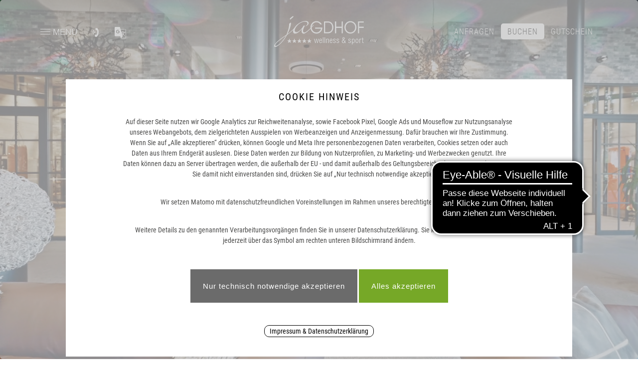

--- FILE ---
content_type: text/html; charset=UTF-8
request_url: https://www.jagdhof-roehrnbach.de/sport-fitness-welt/uebersicht.html?utm_source=spaw&utm_medium=portal&utm_campaign=eintrag
body_size: 22023
content:
<!DOCTYPE HTML>
<html lang="de" xml:lang="de">
  <head>
    <title>Sporthotel Bayerischer Wald - Einzigartige Sportwelt im Jagdhof </title>
    <meta http-equiv="Content-Type" content="text/html; charset=utf-8" />
    <meta name="viewport" content="width=device-width, initial-scale=1.0" />
    <meta name="thumbnail" content="https://www.jagdhof-roehrnbach.de/bilder/home/bildwechsel/jhr23_0779sportpool-2500px.jpg" />
    <meta property="og:image" content="https://www.jagdhof-roehrnbach.de/bilder/home/bildwechsel/jhr23_0779sportpool-2500px.jpg" />
    <meta name="twitter:image" content="https://www.jagdhof-roehrnbach.de/bilder/home/bildwechsel/jhr23_0779sportpool-2500px.jpg" />
    <meta name="facebook-domain-verification" content="wg8rse6bx6kjyickv1xkqp0vrdnz0c" />
    <link rel="icon" href="/favicon.jpg" type="image/jpg" />
    <link rel="preload" href="/scripts.js?t=251" as="script" />
    <link rel="preload" href="/js/matomo.js" as="script" />
    <link rel="preload" href="/format-223.css" as="style" />
    <link href="/format-223.css" rel="stylesheet" type="text/css" media="screen" />
    <script type="application/ld+json"></script>
    <meta type="application/ld+json" name="description" content="Entdecken Sie unsere einzigartige Sport- und Fitnesswelt auf insgesamt 1.380 m&#xB2; im Jagdhof Wellness- und Sporthotel Bayern." />
    <meta type="application/ld+json" name="keywords" content="Sporthotel Bayern, Fitness, H&#xF6;henkammer, Icaros, Training Urlaub, Freihantel" />
    <link href="/common/cookie-hinweis/cookieConsentV2.css" rel="stylesheet" type="text/css" media="screen" />
  </head>
  <body itemscope="" itemtype="http://schema.org/WebPage" class=" sport-fitness-welt uebersicht">
    <figure id="logo">
      <a href="/">
        <svg class="logo" viewbox="0 0 459 157">
          <use class="logowhite" href="#logowhite"></use>
          <use class="logocolored" href="#logocolored"></use>
        </svg>
      </a>
    </figure>
    <header id="header">
      <button id="menubutton">
        <svg xmlns="http://www.w3.org/2000/svg" id="svg-menubutton" version="1.1">
          <rect class="top"></rect>
          <rect class="middle cross1"></rect>
          <rect class="middle cross2"></rect>
          <rect class="bottom"></rect>
        </svg>
        <span>Menü</span>
      </button>
      <a class="phone e164href" href="tel:+49858291594601">
        <svg viewBox="0 0 47 68" class="svg inlined-svg" role="img">
          <use href="#svg-phone"></use>
        </svg>
        <span class="e164text">+49 8582 9159-4600</span>
      </a>
      <div id="requestbox">
        <span class="button">
          <a class="anfragen" href="/anfragen.html">
            <span>Anfragen</span>
            <svg viewBox="0 0 19.816 18.382" class="svg inlined-svg" role="img">
              <use href="#svg-anfragen"></use>
            </svg>
          </a>
          <a class="buchen" href="/buchen.html">
            <span class="desktop_buchen">Buchen</span>
            <svg viewBox="0 0 1449 1470" class="svg inlined-svg" role="img">
              <use href="#svg-buchen"></use>
            </svg>
          </a>
          <a class="gutschein" href="/service/gutschein-shop.html">
            <svg viewBox="0 0 812 950" class="svg inlined-svg" role="img">
              <use href="#svg-gutschein"></use>
            </svg>
            <span>Gutschein</span>
          </a>
        </span>
      </div>
      <a href="/anfragen.html" class="hb-anfragen"><svg viewBox="0 0 19.816 18.382" class="svg inlined-svg" role="img"><use href="#svg-anfragen"></use></svg>Anfragen</a>
      <a href="/buchen.html" class="hb-buchen"><svg viewBox="0 0 1449 1470" class="svg inlined-svg" role="img"><use href="#svg-buchen"></use></svg>BESTPREIS Buchen</a>
      <a href="/service/gutschein-shop.html" class="hb-gutschein">
        <svg viewBox="0 0 812 950" style="width: 18px; height: 21px;" class="svg inlined-svg" role="img">
          <use href="#svg-gutschein"></use>
        </svg>
      </a>
      <div class="homebutton">
        <div id="wsmu-google-translate" style="font-size: 0;">
          <ul>
            <li>
              <a class="wsmu-gt-icons" href="#" onclick="doGTranslate('de|de');return false;" title="DE">
                <img alt="DE" src="/bilder/flaggen/de-flagge-icon.png" />
                <span class="wsmu-gt-tooltip">KeineFunktion? Cookies geblockt?</span>
              </a>
            </li>
            <li>
              <a class="wsmu-gt-icons" href="#" onclick="doGTranslate('de|en');return false;" title="EN">
                <img alt="EN" src="/bilder/flaggen/en-flagge-icon.png" />
                <span class="wsmu-gt-tooltip">KeineFunktion? Cookies geblockt?</span>
              </a>
            </li>
            <li>
              <a class="wsmu-gt-icons" href="#" onclick="doGTranslate('de|it');return false;" title="IT">
                <img alt="IT" src="/bilder/flaggen/it-flagge-icon.png" />
                <span class="wsmu-gt-tooltip">KeineFunktion? Cookies geblockt?</span>
              </a>
            </li>
            <li>
              <a class="wsmu-gt-icons" href="#" onclick="doGTranslate('de|fr');return false;" title="FR">
                <img alt="FR" src="/bilder/flaggen/fr-flagge-icon.png" />
                <span class="wsmu-gt-tooltip">KeineFunktion? Cookies geblockt?</span>
              </a>
            </li>
            <li>
              <a class="wsmu-gt-icons" href="#" onclick="doGTranslate('de|cs');return false;" title="CZ">
                <img alt="CZ" src="/bilder/flaggen/cz-flagge-icon.png" />
                <span class="wsmu-gt-tooltip">KeineFunktion? Cookies geblockt?</span>
              </a>
            </li>
          </ul>
          <div id="wsmu-google-translate-element"> </div>
        </div>
        <span class="activator" title="Klicken um den Google-Translator auf dieser Seite nutzen!">
          <svg viewBox="0 0 261.95 262.22" class="svg inlined-svg" role="img">
            <use href="#svg-google-translator"></use>
          </svg>
        </span>
      </div>
      <div id="naviwrapper">
        <picture>
          <source srcset="/imageservice/bilder/home/navi-hintergrund[cropW50--b380].webp" media="(max-width: 380px)"></source>
          <source srcset="/imageservice/bilder/home/navi-hintergrund[cropW50--b380].jpg" media="(max-width: 380px)"></source>
          <source srcset="/imageservice/bilder/home/navi-hintergrund[cropW50--b500].webp" media="(max-width: 500px)"></source>
          <source srcset="/imageservice/bilder/home/navi-hintergrund[cropW50--b500].jpg" media="(max-width: 500px)"></source>
          <source srcset="/imageservice/bilder/home/navi-hintergrund[b800].webp" media="(max-width: 800px)"></source>
          <source srcset="/imageservice/bilder/home/navi-hintergrund[b800].jpg" media="(max-width: 800px)"></source>
          <source srcset="/imageservice/bilder/home/navi-hintergrund[b1300].webp" media="(max-width: 1000px)"></source>
          <source srcset="/imageservice/bilder/home/navi-hintergrund[b1300].jpg" media="(max-width: 1000px)"></source>
          <source srcset="/imageservice/bilder/home/navi-hintergrund[b2500].jpg" media="(min-width: 1001px)"></source>
          <img data-src="/imageservice/bilder/home/navi-hintergrund[b2500].jpg" style="width: 1920px; height: 1281px;" class="lazy " title="5-Sterne Wellnesshotel Jagdhof in R&#xF6;hrnbach Bayerischer Wald" alt="5-Sterne Wellnesshotel Jagdhof in R&#xF6;hrnbach Bayerischer Wald" data-loader="titleloader" />
        </picture>
        <nav id="navi" itemscope="" itemtype="http://schema.org/SiteNavigationElement">
          <ul>
            <li class="hotel aktiv-li" id="navi_5">
              <span>Hotel</span>
              <div><span>Ihr Urlaubs-Zuhause</span>
<img class="svg hotel" src="/bilder/icons/hotel.svg" /></div>
              <ul>
                <li id="navi_471">
                  <a href="/service/umbau/uebersicht.html" itemprop="url">Neueste Highlights</a>
                </li>
                <li id="navi_12">
                  <a href="/wellnesshotel-bayerischer-wald/ihre-gastgeber.html" title="Familie Ritzinger" itemprop="url">Ihre Gastgeber</a>
                </li>
                <li id="navi_17">
                  <a href="/wellnesshotel-bayerischer-wald/empfangsbereich.html" title="5 Sterne Hotel Jagdhof in Bayern mit gem&#xFC;tlicher Atmosph&#xE4;re und Eleganz" itemprop="url">Empfangsbereich</a>
                </li>
                <li id="navi_46">
                  <a href="/wellnesshotel-bayerischer-wald/anreise.html" title="Karte Bayerischer Wald Wegbeschreibung nach R&#xF6;hrnbach" itemprop="url">Anreise</a>
                </li>
                <li id="navi_185">
                  <a href="/wellnesshotel-bayerischer-wald/e-ladestation.html" title="e-ladestation im Hotel Jagdhof in R&#xF6;hrnbach im Bayerischen Wald" itemprop="url">E-Ladestation</a>
                </li>
                <li id="navi_18">
                  <a href="/wellnesshotel-bayerischer-wald/auszeichnungen.html" title="Hotelbewertungen Wellnesshotel Jagdhof in R&#xF6;hrnbach" itemprop="url">Auszeichnungen</a>
                </li>
                <li id="navi_47">
                  <a href="/wellnesshotel-bayerischer-wald/hotelprospekte.html" title="Aktuellen Hotelprospekt des 5-Sterne Wellnesshotels Jagdhof kostenlos zusenden" itemprop="url">Hotelprospekte</a>
                </li>
                <li id="navi_543">
                  <a href="/wellnesshotel-bayerischer-wald/bewertungen.html" itemprop="url">Bewerten Sie uns</a>
                </li>
              </ul>
            </li>
            <li class="aktiv-li" id="navi_50">
              <span>Genuss</span>
              <div>
                <span>Vielfalt am Gaumen</span>
                <img class="genuss svg" src="/bilder/icons/genuss.svg" />
              </div>
              <ul>
                <li id="navi_51">
                  <a href="/genuss/verwoehnpension.html" title="All inclusive 5-Sterne Wellnesshotel Jagdhof im Bayerischen Wald" itemprop="url">Verwöhnpension</a>
                </li>
                <li id="navi_52">
                  <a href="/genuss/kulinarik.html" title="Gourmethotel Bayern - Kulinarische Gaumenfreuden im Jagdhof" itemprop="url">Kulinarik</a>
                </li>
                <li id="navi_53">
                  <a href="/genuss/restaurant.html" title="5 Sterne Wellness- und Sporthotel Jagdhof mit f&#xFC;nf Restaurantstuben" itemprop="url">Restaurant-Stuben</a>
                </li>
                <li id="navi_54">
                  <a href="/genuss/hotelbar.html" title="Jagdhof Wellnesshotel im Bayerischen Wald mit gem&#xFC;tlicher Hotelbar" itemprop="url">Hotelbar</a>
                </li>
                <li id="navi_55">
                  <a href="/genuss/weinwelt.html" title="Exklusive Weinwelt im 5 Sterne Hotel Jagdhof in R&#xF6;hrnbach Bayern" itemprop="url">Weinwelt</a>
                </li>
                <li id="navi_492">
                  <a href="/genuss/regionale-partner.html" title="Regionale Partner des Jagdhofs " itemprop="url">Regionale Partner</a>
                </li>
              </ul>
            </li>
            <li class="aktiv-li" id="navi_6">
              <span>Wellness</span>
              <div>
                <span>Die Leichtigkeit des Seins</span>
                <img class="svg wellness" src="/bilder/icons/wellness.svg" />
              </div>
              <ul>
                <li id="navi_151">
                  <a href="/wellness/ueberblick.html" title="Wellnesslandschaft im Jagdhof 5-Sterne Hotel in Bayern" itemprop="url">Überblick</a>
                </li>
                <li id="navi_19">
                  <a href="/wellness/wasserwelt.html" title="Wasserwelt &amp; Infinity-Pool im 5* Hotel Jagdhof Bayerischer Wald" itemprop="url">Wasserwelt</a>
                </li>
                <li id="navi_20">
                  <a href="/wellness/naturbadesee.html" title="Badevergn&#xFC;gen im 750 qm Naturbadesee des Wellnesshotels Jagdhof in R&#xF6;hrnbach" itemprop="url">Naturbadesee</a>
                </li>
                <li id="navi_23">
                  <a href="/wellness/saunawelt.html" title="Saunawelt in Bayern - 5 Sterne Hotel Jagdhof" itemprop="url">Saunawelt</a>
                </li>
                <li id="navi_25">
                  <a href="/wellness/lady-spa.html" title="Wellness f&#xFC;r Frauen - Lady Spa im Jagdhof Wellnesshotel" itemprop="url">LADY SPA</a>
                </li>
                <li id="navi_57">
                  <a href="/wellness/ruheoasen.html" title="Pure Entspannung im Jagdhof Wellnessbereich" itemprop="url">Ruheoasen</a>
                </li>
                <li id="navi_421">
                  <a href="/wellness/tageswellness.html" title="Tageswellness Bayerischer Wald im 5 Sterne Hotel Jagdhof" itemprop="url">Tageswellness 2025/26</a>
                </li>
              </ul>
            </li>
            <li class="aktiv-li" id="navi_7">
              <span>Beauty Schlössl</span>
              <div>
                <span>Das Refugium der Ruhe</span>
                <img class="svg beautyschloessl" src="/bilder/icons/beautyschloessl.svg" />
              </div>
              <ul>
                <li id="navi_152">
                  <a href="/beauty-schloessl/ueberblick.html" title="Beauty-Schl&#xF6;ssl im Jagdhof 5-Sterne Beauty und Wellness Hotel" itemprop="url">Überblick</a>
                </li>
                <li id="navi_401">
                  <a href="/beauty-schloessl/spa-anwendungen.html?shop=1" title="Spa-Anwendungen im Jagdhof 5-Sterne Sport und Wellnesshotel" itemprop="url">Spa-Anwendungen 2025</a>
                </li>
                <li id="navi_639">
                  <a href="/beauty-schloessl/spa-anwendungen.html?shop=2" itemprop="url">Spa-Anwendungen 2026</a>
                </li>
                <li id="navi_615">
                  <a href="/beauty-schloessl/jetpeel.html" title="JetPeel Behandlung im Jagdhof 5-Sterne Hotel" itemprop="url">JetPeel</a>
                </li>
                <li id="navi_641">
                  <a href="/beauty-schloessl/matrix-rhythmus-therapie.html" title="Matrix-Rhythmus-Therapie zur Schmerzreduktion im Hotel Jagdhof" itemprop="url">Matrix Rhythmus Therapie</a>
                </li>
                <li id="navi_159">
                  <a href="/beauty-schloessl/spa-suite.html" title="Spa-Wellness-Suite im Jagdhof 5-Sterne Wellnesshotel in Bayern" itemprop="url">Spa-Suite</a>
                </li>
                <li id="navi_627">
                  <a href="/beauty-schloessl/bienenstockluft.html" title="Api-Air-Anwendung im Wellness- &amp; Sporthotel Jagdhof, Bayern" itemprop="url">Bienenstockluft</a>
                </li>
              </ul>
            </li>
            <li class="aktiv-li" id="navi_450">
              <span>Sport- &amp; Fitnesswelt</span>
              <div>
                <span>Ihre Power entfalten</span>
                <img class="svg fit-aktiv" src="/bilder/icons/fit-aktiv.svg" />
              </div>
              <ul>
                <li class="aktiv-li" id="navi_451">
                  <span>Übersicht</span>
                </li>
                <li id="navi_491">
                  <a href="/beauty-schloessl/spa-anwendungen/sport-relax.html" itemprop="url">sport-pakete</a>
                </li>
                <li id="navi_452">
                  <a href="/sport-fitness-welt/fitness-center.html" title="Fitnessstudio Deluxe im Sporthotel Jagdhof in Bayern" itemprop="url">Fitness-Center</a>
                </li>
                <li id="navi_93">
                  <a href="/sport-fitness-welt/aktivprogramm.html" title="Sportangebot mit Fit- &amp; Aktivprogamm im Jagdhof R&#xF6;hrnbach" itemprop="url">Aktivprogramm</a>
                </li>
                <li id="navi_94">
                  <a href="/sport-fitness-welt/personal-training.html" title="Personal Training w&#xE4;hrend Ihres Urlaubs im Bayerischen Wald" itemprop="url">Personal Training</a>
                </li>
                <li id="navi_455">
                  <a href="/sport-fitness-welt/sportpool.html" title="Sport Pool - Power-Swim-Anlage in der Jagdhof Fitnesswelt" itemprop="url">Sportpool</a>
                </li>
                <li id="navi_601">
                  <a href="/sport-fitness-welt/spiele-lounge.html" title="Spiele-Lounge im Wellness- &amp; Sporthotel Jagdhof &#x2013; Fun &amp; Fitness im Bayerischen Wald" itemprop="url">Spiele-Lounge</a>
                </li>
                <li id="navi_97">
                  <a href="/sport-fitness-welt/radfahren-e-bikes.html" title="Radfahren &amp; E-Bikes" itemprop="url">Radfahren &amp; E-Bikes</a>
                </li>
              </ul>
            </li>
            <li class="aktiv-li" id="navi_8">
              <span>Preise &amp; Infos</span>
              <div>
                <span>Träume werden wahr</span>
                <img class="svg preise" src="/bilder/icons/preise-infos.svg" />
              </div>
              <ul>
                <li id="navi_500">
                  <a href="/preise-infos/zimmer-suiten.html" title="Luxus Suiten &amp; Zimmer im Jagdhof 5-Sterne Wellnesshotel" itemprop="url">Zimmer &amp; Suiten 2025</a>
                </li>
                <li id="navi_398">
                  <a href="/preise-infos/zimmer-suiten-2026.html" title="Luxus Suiten &amp; Zimmer im Jagdhof 5-Sterne Wellnesshotel" itemprop="url">Zimmer &amp; Suiten 2026</a>
                </li>
                <li id="navi_561">
                  <a href="/preise-infos/angebote.html" title="Wellness Angebote im Jagdhof 5-Sterne Hotel in Bayern" itemprop="url">Unsere Angebote 2025/26</a>
                </li>
                <li id="navi_547">
                  <a href="/angebote/restplatzboerse.html" itemprop="url">Restplatzbörse</a>
                </li>
                <li id="navi_35">
                  <a href="/wellness/tageswellness.html" title="Preise f&#xFC;r Tageswellness im Hotel Jagdhof" itemprop="url">Tageswellness 2025/26</a>
                </li>
                <li id="navi_36">
                  <a href="/beauty-schloessl/spa-anwendungen.html?shop=1" title="Spa Anwendungen Preisliste" itemprop="url">Spa Anwendungen 2025</a>
                </li>
                <li id="navi_591">
                  <a href="/beauty-schloessl/spa-anwendungen.html?shop=2" itemprop="url">Spa Anwendungen 2026</a>
                </li>
                <li id="navi_597">
                  <a href="/preise-infos/besondere-wuensche.html" title="Besondere W&#xFC;nsche - 5-Sterne Wellnesshotel Bayern" itemprop="url">Besondere Wünsche 2025/26</a>
                </li>
                <li id="navi_476">
                  <a href="/service/gutschein-shop.html" itemprop="url">Gutschein-Shop</a>
                </li>
                <li id="navi_598">
                  <a href="/preise-infos/allgemeine-infos.html" title="Hotel Jagdhof - Allgemeine Infos" itemprop="url">Allgemeine Infos 2025/26</a>
                </li>
              </ul>
            </li>
            <li class="aktiv-li" id="navi_9">
              <span>Unsere Angebote</span>
              <div>
                <span>So individuell wie Sie</span>
                <img class="svg angebote" src="/bilder/icons/angebote.svg" />
              </div>
              <ul>
                <li id="navi_85">
                  <a href="/angebote/aktionen.html" title="Angebote des Wellnesshotels Jagdhof im Bayerischen Wald" itemprop="url">Aktionen</a>
                </li>
                <li id="navi_86">
                  <a href="/angebote/wellness-entspannung.html" title="Wellness Angebote Bayern - Wellnessurlaub im Jagdhof Hotel" itemprop="url">Wellness &amp; Entspannung</a>
                </li>
                <li id="navi_88">
                  <a href="/angebote/speziell-fuer-paare.html" title="Romantikurlaub Bayerischer Wald im 5-Sterne Wellnesshotel" itemprop="url">Speziell für Paare</a>
                </li>
                <li id="navi_87">
                  <a href="/angebote/fit-aktiv.html" title="Angebote zum Thema Fit &amp; Aktiv" itemprop="url">Fit &amp; Aktiv</a>
                </li>
                <li id="navi_132">
                  <a href="/angebote/alle-angebote.html" title="Alle Wellness Angebote des 5-Sterne Hotels Jagdhof in R&#xF6;hrnbach" itemprop="url">Alle Angebote</a>
                </li>
                <li id="navi_133">
                  <a href="/angebote/restplatzboerse.html" title="Restplatzb&#xF6;rse - Last-Minute-Angebote im Jagdhof R&#xF6;hrnbach" itemprop="url">Restplatzbörse</a>
                </li>
                <li id="navi_628">
                  <a href="/fit-aktiv/auto-wellness.html" itemprop="url">Auto Wellness</a>
                </li>
              </ul>
            </li>
            <li class="aktiv-li" id="navi_10">
              <span>Freizeit &amp; Aktiv</span>
              <div>
                <span>Unterwegs in Bayern</span>
                <img class="svg freizeit-aktiv" src="/bilder/icons/wegweiser.svg" />
              </div>
              <ul>
                <li id="navi_490">
                  <a href="/fit-aktiv/lamborghini-huracan.html" title="Mit dem Lamborghini Hurac&#xE1;n EVO RWD Spyder durch den Bayerischen Wald." itemprop="url">Lamborghini Huracan</a>
                </li>
                <li id="navi_551">
                  <a href="/wellnesshotel-bayern-bayerischer-wald.html" itemprop="url">Ausflugstipps</a>
                </li>
                <li id="navi_573">
                  <a href="/fit-aktiv/golf.html" title="Golfhotel Bayerischer Wald - Golfurlaub in Bayern" itemprop="url">Golf</a>
                </li>
                <li id="navi_625">
                  <a href="/fit-aktiv/auto-wellness.html" title="Auto-Wellness im Jagdhof &#x2013; Fahrzeugpflege im Wellnessurlaub" itemprop="url">Auto-Wellness</a>
                </li>
                <li id="navi_105">
                  <a href="/fit-aktiv/roehrnbach.html" title="Wellnessurlaub im Markt R&#xF6;hrnbach im Bayerischen Wald" itemprop="url">Röhrnbach</a>
                </li>
              </ul>
            </li>
            <li class="aktiv-li" id="navi_11">
              <span>Wissenswertes</span>
              <div>
                <span>Rund um den Jagdhof</span>
                <img class="svg wissenswertes" src="/bilder/icons/wissenswertes.svg" />
              </div>
              <ul>
                <li id="navi_183">
                  <a href="/service/newsletter.html" title="Fordern Sie den Jagdhof-Newsletter an" itemprop="url">Newsletter</a>
                </li>
                <li id="navi_134">
                  <a href="/service/impressionen.html" title="Impressionen des Jagdhof 5-Sterne Wellness- und Sporthotel im Bayerischen Wald" itemprop="url">Impressionen</a>
                </li>
                <li id="navi_186">
                  <a href="/neuigkeiten.html" title="Infos Rund um den Jagdhof" itemprop="url">Rund um den Jagdhof</a>
                </li>
                <li id="navi_129">
                  <a href="/service/jobboerse.html" title="Jobb&#xF6;rse - aktuelle Stellenangebote im Wellnesshotel Jagdhof in R&#xF6;hrnbach" itemprop="url">Jobbörse</a>
                </li>
                <li id="navi_600">
                  <a href="/service/adults-preferred.html" title="Adults Preferred ab 12 Jahren im 5-Sterne Wellnesshotel Jagdhof" itemprop="url">adults preferred</a>
                </li>
                <li id="navi_127">
                  <a href="/service/news.html" title="Neuigkeiten &#xFC;ber das Wellness- und Sporthotel Jagdhof Bayerischer Wald" itemprop="url">Blog</a>
                </li>
                <li id="navi_602">
                  <a href="/agb.html" itemprop="url">AGB &amp; Widerruf</a>
                </li>
                <li id="navi_636">
                  <a href="/service/barrierefreiheit.html" title="Informationen zur digitalen Barrierefreiheit - Jagdhof R&#xF6;hrnbach" itemprop="url">Barrierefreiheit</a>
                </li>
              </ul>
            </li>
          </ul>
        </nav>
      </div>
    </header>
    <div id="bild" class="fullframe">
      <article data-id="1739">
        <p class="blend show">
          <video id="vid" style="position: absolute;width: 100%; height: 100%; object-fit:cover;" title="Fitnesswelt Sporthotel in Bayern" loop="loop" autoplay="autoplay" muted="muted" playsinline="playsinline">
            <source src="/files/video/jagdhof-gym-1080p.mp4" type="video/mp4"></source>
          </video>
        </p>
        <p class="blend">
          <picture>
            <source srcset="/imageservice/bilder/fitness/uebersicht/jhr21_0034-rgb2500[b450].webp" media="(max-width: 380px)"></source>
            <source srcset="/imageservice/bilder/fitness/uebersicht/jhr21_0034-rgb2500[b450].jpg" media="(max-width: 380px)"></source>
            <source srcset="/imageservice/bilder/fitness/uebersicht/jhr21_0034-rgb2500[b600].webp" media="(max-width: 500px)"></source>
            <source srcset="/imageservice/bilder/fitness/uebersicht/jhr21_0034-rgb2500[b600].jpg" media="(max-width: 500px)"></source>
            <source srcset="/imageservice/bilder/fitness/uebersicht/jhr21_0034-rgb2500[b800].webp" media="(max-width: 800px)"></source>
            <source srcset="/imageservice/bilder/fitness/uebersicht/jhr21_0034-rgb2500[b800].jpg" media="(max-width: 800px)"></source>
            <source srcset="/imageservice/bilder/fitness/uebersicht/jhr21_0034-rgb2500[b1300].webp" media="(max-width: 1000px)"></source>
            <source srcset="/imageservice/bilder/fitness/uebersicht/jhr21_0034-rgb2500[b1300].jpg" media="(max-width: 1000px)"></source>
            <source srcset="/imageservice/bilder/fitness/uebersicht/jhr21_0034-rgb2500[b1780].webp" media="(max-width: 2000px)"></source>
            <source srcset="/imageservice/bilder/fitness/uebersicht/jhr21_0034-rgb2500[b1780].jpg" media="(max-width: 2000px)"></source>
            <source srcset="/imageservice/bilder/fitness/uebersicht/jhr21_0034-rgb2500[b2500].jpg" media="(min-width: 2001px)"></source>
            <img src="/imageservice/bilder/fitness/uebersicht/jhr21_0034-rgb2500[b2500].jpg" style="width: 2500px; height: 1667px;" title="Neuste Techno-Gym Ger&#xE4;te im Wellness- &amp; Sporthotel in Bayern" alt="Neuste Techno-Gym Ger&#xE4;te im Wellness- &amp; Sporthotel in Bayern" loading="lazy" class="" data-loader="titleloader" />
          </picture>
        </p>
        <p class="blend">
          <picture>
            <source srcset="/imageservice/bilder/fitness/uebersicht/jhr21_0050-rgb2500[b450].webp" media="(max-width: 380px)"></source>
            <source srcset="/imageservice/bilder/fitness/uebersicht/jhr21_0050-rgb2500[b450].jpg" media="(max-width: 380px)"></source>
            <source srcset="/imageservice/bilder/fitness/uebersicht/jhr21_0050-rgb2500[b600].webp" media="(max-width: 500px)"></source>
            <source srcset="/imageservice/bilder/fitness/uebersicht/jhr21_0050-rgb2500[b600].jpg" media="(max-width: 500px)"></source>
            <source srcset="/imageservice/bilder/fitness/uebersicht/jhr21_0050-rgb2500[b800].webp" media="(max-width: 800px)"></source>
            <source srcset="/imageservice/bilder/fitness/uebersicht/jhr21_0050-rgb2500[b800].jpg" media="(max-width: 800px)"></source>
            <source srcset="/imageservice/bilder/fitness/uebersicht/jhr21_0050-rgb2500[b1300].webp" media="(max-width: 1000px)"></source>
            <source srcset="/imageservice/bilder/fitness/uebersicht/jhr21_0050-rgb2500[b1300].jpg" media="(max-width: 1000px)"></source>
            <source srcset="/imageservice/bilder/fitness/uebersicht/jhr21_0050-rgb2500[b1780].webp" media="(max-width: 2000px)"></source>
            <source srcset="/imageservice/bilder/fitness/uebersicht/jhr21_0050-rgb2500[b1780].jpg" media="(max-width: 2000px)"></source>
            <source srcset="/imageservice/bilder/fitness/uebersicht/jhr21_0050-rgb2500[b2500].jpg" media="(min-width: 2001px)"></source>
            <img src="/imageservice/bilder/fitness/uebersicht/jhr21_0050-rgb2500[b2500].jpg" style="width: 2500px; height: 1499px;" title="Eleiko - Freihantelbereich" alt="Eleiko - Freihantelbereich" loading="lazy" class="" data-loader="titleloader" />
          </picture>
        </p>
        <p class="blend">
          <picture>
            <source srcset="/imageservice/bilder/fitness/sportpool/jhr23_0779sportpool-rgb2500[b450].webp" media="(max-width: 380px)"></source>
            <source srcset="/imageservice/bilder/fitness/sportpool/jhr23_0779sportpool-rgb2500[b450].jpg" media="(max-width: 380px)"></source>
            <source srcset="/imageservice/bilder/fitness/sportpool/jhr23_0779sportpool-rgb2500[b600].webp" media="(max-width: 500px)"></source>
            <source srcset="/imageservice/bilder/fitness/sportpool/jhr23_0779sportpool-rgb2500[b600].jpg" media="(max-width: 500px)"></source>
            <source srcset="/imageservice/bilder/fitness/sportpool/jhr23_0779sportpool-rgb2500[b800].webp" media="(max-width: 800px)"></source>
            <source srcset="/imageservice/bilder/fitness/sportpool/jhr23_0779sportpool-rgb2500[b800].jpg" media="(max-width: 800px)"></source>
            <source srcset="/imageservice/bilder/fitness/sportpool/jhr23_0779sportpool-rgb2500[b1300].webp" media="(max-width: 1000px)"></source>
            <source srcset="/imageservice/bilder/fitness/sportpool/jhr23_0779sportpool-rgb2500[b1300].jpg" media="(max-width: 1000px)"></source>
            <source srcset="/imageservice/bilder/fitness/sportpool/jhr23_0779sportpool-rgb2500[b1780].webp" media="(max-width: 2000px)"></source>
            <source srcset="/imageservice/bilder/fitness/sportpool/jhr23_0779sportpool-rgb2500[b1780].jpg" media="(max-width: 2000px)"></source>
            <source srcset="/imageservice/bilder/fitness/sportpool/jhr23_0779sportpool-rgb2500[b2500].jpg" media="(min-width: 2001px)"></source>
            <img src="/imageservice/bilder/fitness/sportpool/jhr23_0779sportpool-rgb2500[b2500].jpg" style="width: 2500px; height: 1667px;" title="Sportpool mit Gegenstromanlage" alt="Sportpool mit Gegenstromanlage" class="positionButtom" loading="lazy" data-loader="titleloader" />
          </picture>
        </p>
        <p class="blend">
          <picture>
            <source srcset="/imageservice/bilder/fitness/uebersicht/jhr21_0060-rgb2500[b450].webp" media="(max-width: 380px)"></source>
            <source srcset="/imageservice/bilder/fitness/uebersicht/jhr21_0060-rgb2500[b450].jpg" media="(max-width: 380px)"></source>
            <source srcset="/imageservice/bilder/fitness/uebersicht/jhr21_0060-rgb2500[b600].webp" media="(max-width: 500px)"></source>
            <source srcset="/imageservice/bilder/fitness/uebersicht/jhr21_0060-rgb2500[b600].jpg" media="(max-width: 500px)"></source>
            <source srcset="/imageservice/bilder/fitness/uebersicht/jhr21_0060-rgb2500[b800].webp" media="(max-width: 800px)"></source>
            <source srcset="/imageservice/bilder/fitness/uebersicht/jhr21_0060-rgb2500[b800].jpg" media="(max-width: 800px)"></source>
            <source srcset="/imageservice/bilder/fitness/uebersicht/jhr21_0060-rgb2500[b1300].webp" media="(max-width: 1000px)"></source>
            <source srcset="/imageservice/bilder/fitness/uebersicht/jhr21_0060-rgb2500[b1300].jpg" media="(max-width: 1000px)"></source>
            <source srcset="/imageservice/bilder/fitness/uebersicht/jhr21_0060-rgb2500[b1780].webp" media="(max-width: 2000px)"></source>
            <source srcset="/imageservice/bilder/fitness/uebersicht/jhr21_0060-rgb2500[b1780].jpg" media="(max-width: 2000px)"></source>
            <source srcset="/imageservice/bilder/fitness/uebersicht/jhr21_0060-rgb2500[b2500].jpg" media="(min-width: 2001px)"></source>
            <img src="/imageservice/bilder/fitness/uebersicht/jhr21_0060-rgb2500[b2500].jpg" style="width: 2500px; height: 1668px;" title="Der Boxturm im Sporthotel" alt="Der Boxturm im Sporthotel" loading="lazy" class="" data-loader="titleloader" />
          </picture>
        </p>
        <p class="blend">
          <picture>
            <source srcset="/imageservice/bilder/fitness/uebersicht/jhr21_0119-rgb2500[b450].webp" media="(max-width: 380px)"></source>
            <source srcset="/imageservice/bilder/fitness/uebersicht/jhr21_0119-rgb2500[b450].jpg" media="(max-width: 380px)"></source>
            <source srcset="/imageservice/bilder/fitness/uebersicht/jhr21_0119-rgb2500[b600].webp" media="(max-width: 500px)"></source>
            <source srcset="/imageservice/bilder/fitness/uebersicht/jhr21_0119-rgb2500[b600].jpg" media="(max-width: 500px)"></source>
            <source srcset="/imageservice/bilder/fitness/uebersicht/jhr21_0119-rgb2500[b800].webp" media="(max-width: 800px)"></source>
            <source srcset="/imageservice/bilder/fitness/uebersicht/jhr21_0119-rgb2500[b800].jpg" media="(max-width: 800px)"></source>
            <source srcset="/imageservice/bilder/fitness/uebersicht/jhr21_0119-rgb2500[b1300].webp" media="(max-width: 1000px)"></source>
            <source srcset="/imageservice/bilder/fitness/uebersicht/jhr21_0119-rgb2500[b1300].jpg" media="(max-width: 1000px)"></source>
            <source srcset="/imageservice/bilder/fitness/uebersicht/jhr21_0119-rgb2500[b1780].webp" media="(max-width: 2000px)"></source>
            <source srcset="/imageservice/bilder/fitness/uebersicht/jhr21_0119-rgb2500[b1780].jpg" media="(max-width: 2000px)"></source>
            <source srcset="/imageservice/bilder/fitness/uebersicht/jhr21_0119-rgb2500[b2500].jpg" media="(min-width: 2001px)"></source>
            <img src="/imageservice/bilder/fitness/uebersicht/jhr21_0119-rgb2500[b2500].jpg" style="width: 2500px; height: 1668px;" title="Fitness-Lounge f&#xFC;r nach dem Sport" alt="Fitness-Lounge f&#xFC;r nach dem Sport" loading="lazy" class="" data-loader="titleloader" />
          </picture>
        </p>
        <p class="blend">
          <picture>
            <source srcset="/imageservice/bilder/fitness/fitness-studio/jhr21_0073-rgb2500[b450].webp" media="(max-width: 380px)"></source>
            <source srcset="/imageservice/bilder/fitness/fitness-studio/jhr21_0073-rgb2500[b450].jpg" media="(max-width: 380px)"></source>
            <source srcset="/imageservice/bilder/fitness/fitness-studio/jhr21_0073-rgb2500[b600].webp" media="(max-width: 500px)"></source>
            <source srcset="/imageservice/bilder/fitness/fitness-studio/jhr21_0073-rgb2500[b600].jpg" media="(max-width: 500px)"></source>
            <source srcset="/imageservice/bilder/fitness/fitness-studio/jhr21_0073-rgb2500[b800].webp" media="(max-width: 800px)"></source>
            <source srcset="/imageservice/bilder/fitness/fitness-studio/jhr21_0073-rgb2500[b800].jpg" media="(max-width: 800px)"></source>
            <source srcset="/imageservice/bilder/fitness/fitness-studio/jhr21_0073-rgb2500[b1300].webp" media="(max-width: 1000px)"></source>
            <source srcset="/imageservice/bilder/fitness/fitness-studio/jhr21_0073-rgb2500[b1300].jpg" media="(max-width: 1000px)"></source>
            <source srcset="/imageservice/bilder/fitness/fitness-studio/jhr21_0073-rgb2500[b1780].webp" media="(max-width: 2000px)"></source>
            <source srcset="/imageservice/bilder/fitness/fitness-studio/jhr21_0073-rgb2500[b1780].jpg" media="(max-width: 2000px)"></source>
            <source srcset="/imageservice/bilder/fitness/fitness-studio/jhr21_0073-rgb2500[b2500].jpg" media="(min-width: 2001px)"></source>
            <img src="/imageservice/bilder/fitness/fitness-studio/jhr21_0073-rgb2500[b2500].jpg" style="width: 2500px; height: 1668px;" title="Bad der Luxury-Pool-SuiteAthletik-Training mit dem SpeedRope" alt="Athletik-Training mit dem SpeedRope" loading="lazy" class="" data-loader="titleloader" />
          </picture>
        </p>
        <p class="blend">
          <picture>
            <source srcset="/imageservice/bilder/fitness/fitness-studio/jhr23_0599hoehenkammer-rgb2500[b450].webp" media="(max-width: 380px)"></source>
            <source srcset="/imageservice/bilder/fitness/fitness-studio/jhr23_0599hoehenkammer-rgb2500[b450].jpg" media="(max-width: 380px)"></source>
            <source srcset="/imageservice/bilder/fitness/fitness-studio/jhr23_0599hoehenkammer-rgb2500[b600].webp" media="(max-width: 500px)"></source>
            <source srcset="/imageservice/bilder/fitness/fitness-studio/jhr23_0599hoehenkammer-rgb2500[b600].jpg" media="(max-width: 500px)"></source>
            <source srcset="/imageservice/bilder/fitness/fitness-studio/jhr23_0599hoehenkammer-rgb2500[b800].webp" media="(max-width: 800px)"></source>
            <source srcset="/imageservice/bilder/fitness/fitness-studio/jhr23_0599hoehenkammer-rgb2500[b800].jpg" media="(max-width: 800px)"></source>
            <source srcset="/imageservice/bilder/fitness/fitness-studio/jhr23_0599hoehenkammer-rgb2500[b1300].webp" media="(max-width: 1000px)"></source>
            <source srcset="/imageservice/bilder/fitness/fitness-studio/jhr23_0599hoehenkammer-rgb2500[b1300].jpg" media="(max-width: 1000px)"></source>
            <source srcset="/imageservice/bilder/fitness/fitness-studio/jhr23_0599hoehenkammer-rgb2500[b1780].webp" media="(max-width: 2000px)"></source>
            <source srcset="/imageservice/bilder/fitness/fitness-studio/jhr23_0599hoehenkammer-rgb2500[b1780].jpg" media="(max-width: 2000px)"></source>
            <source srcset="/imageservice/bilder/fitness/fitness-studio/jhr23_0599hoehenkammer-rgb2500[b2500].jpg" media="(min-width: 2001px)"></source>
            <img src="/imageservice/bilder/fitness/fitness-studio/jhr23_0599hoehenkammer-rgb2500[b2500].jpg" style="width: 2500px; height: 1668px;" title="In der H&#xF6;henkammer H&#xF6;hentraining bis zu 8.500 m" alt="In der H&#xF6;henkammer H&#xF6;hentraining bis zu 8.500 m" loading="lazy" class="" data-loader="titleloader" />
          </picture>
        </p>
        <p class="blend">
          <picture>
            <source srcset="/imageservice/bilder/fitness/uebersicht/jhr21_0108-rgb2500[b450].webp" media="(max-width: 380px)"></source>
            <source srcset="/imageservice/bilder/fitness/uebersicht/jhr21_0108-rgb2500[b450].jpg" media="(max-width: 380px)"></source>
            <source srcset="/imageservice/bilder/fitness/uebersicht/jhr21_0108-rgb2500[b600].webp" media="(max-width: 500px)"></source>
            <source srcset="/imageservice/bilder/fitness/uebersicht/jhr21_0108-rgb2500[b600].jpg" media="(max-width: 500px)"></source>
            <source srcset="/imageservice/bilder/fitness/uebersicht/jhr21_0108-rgb2500[b800].webp" media="(max-width: 800px)"></source>
            <source srcset="/imageservice/bilder/fitness/uebersicht/jhr21_0108-rgb2500[b800].jpg" media="(max-width: 800px)"></source>
            <source srcset="/imageservice/bilder/fitness/uebersicht/jhr21_0108-rgb2500[b1300].webp" media="(max-width: 1000px)"></source>
            <source srcset="/imageservice/bilder/fitness/uebersicht/jhr21_0108-rgb2500[b1300].jpg" media="(max-width: 1000px)"></source>
            <source srcset="/imageservice/bilder/fitness/uebersicht/jhr21_0108-rgb2500[b1780].webp" media="(max-width: 2000px)"></source>
            <source srcset="/imageservice/bilder/fitness/uebersicht/jhr21_0108-rgb2500[b1780].jpg" media="(max-width: 2000px)"></source>
            <source srcset="/imageservice/bilder/fitness/uebersicht/jhr21_0108-rgb2500[b2500].jpg" media="(min-width: 2001px)"></source>
            <img src="/imageservice/bilder/fitness/uebersicht/jhr21_0108-rgb2500[b2500].jpg" style="width: 2500px; height: 1668px;" title="Groupfitness - riesig-moderner Kursraum mit Spiegelfront" alt="Groupfitness - riesig-moderner Kursraum mit Spiegelfront" loading="lazy" class="" data-loader="titleloader" />
          </picture>
        </p>
        <script>vid = document.getElementById("vid");vid.play();</script>
      </article>
    </div>
    <div id="inhalte" class="content">
      <article data-id="1066">
        <h1>Sporthotel Bayerischer Wald</h1>
        <h2 class="heading1">Ein Sport- &amp; Fitnessareal auf 1.380 qm</h2>
        <h3>eine eigene Welt im Jagdhof</h3>
        <p>Halten Sie sich fit? Dann werden Sie sich beim Training in unserem Fitnessstudio richtig wohlfühlen. Wir bieten Ihnen eine Fitnesslandschaft von einer Klasse, die dem Anspruch für ein führendes Sporthotel Süddeutschland in der Region Bayerischer Wald gerecht wird. Lernen Sie die neuesten Technogym Geräte kennen und versuchen Sie sich am Freihantelbereich von Eleiko. Ein spezieller Boxturm und der Balance-Trainingsturm werden Sie begeistern. Erleben Sie in unseren Höhenkammern ein Training im Bereich von 2.500 bis hin zu 8.500 Meter Höhe. Im Sportpool mit einer leistungsstarken Powerswim-Anlage und einer Zeitmesstechnik von ALGE-Timing werden Sie alle Grenzen überwinden. Ein top ausgebildeter Personal Trainer wird auf Wunsch mit hochklassigen Übungen Ihre Lust auf Fitness wecken.</p>
      </article>
      <article data-id="1132" class="block block-5">
        <h2 class="heading1">Den Körper in Schwung bringen</h2>
        <h3>Wählen Sie ihre sportliche Freude</h3>
        <div>
          <div class="small image">
            <p>
              <img src="/imageservice/bilder/fitness/sportpool/sportPoolButton1500[b700].jpg" style="width: 700px; height: 700px;" title="Sportpool mit Powerswim-Anlage, Zeitmessung und Kamera-Analyse" alt="Sportpool mit Powerswim-Anlage, Zeitmessung und Kamera-Analyse" loading="lazy" />
            </p>
            <p>
              <a href="/sport-fitness-welt/sportpool.html">Sport-Pool</a>
            </p>
          </div>
          <div class="medium image">
            <p>
              <img src="/imageservice/bilder/fitness/fitness-studio/jhr21_0019-rgb2500[b700].jpg" style="width: 700px; height: 467px;" title="Fitness-Center mit ICAROS- und H&#xF6;henkammer-Training" alt="Fitness-Center mit ICAROS- und H&#xF6;henkammer-Training" loading="lazy" />
            </p>
            <p>
              <a href="/sport-fitness-welt/fitness-center.html">Fitness-Center auf 1.100 m² </a>
            </p>
          </div>
        </div>
        <div>
          <div class="medium image">
            <p>
              <img src="/imageservice/bilder/fit-aktiv/fitness/aktivprogramm/aktivprogramm-top[b700].jpg" style="width: 700px; height: 467px;" title="Aktives Fitness-Programm im Wellnesshotel Jagdhof" alt="Aktives Fitness-Programm im Wellnesshotel Jagdhof" loading="lazy" />
            </p>
            <p>
              <a href="/sport-fitness-welt/aktivprogramm.html">Aktivprogramm</a>
            </p>
          </div>
          <div class="large image">
            <p>
              <img src="/imageservice/bilder/fit-aktiv/fitness/_MG_0877-2-rgbNaviPunkt[b700].jpg" style="width: 700px; height: 700px;" title="Personal Training im Wellness-Urlaub im Bayerischen Wald" alt="Personal Training im Wellness-Urlaub im Bayerischen Wald" loading="lazy" />
            </p>
            <p>
              <a href="/sport-fitness-welt/personal-training.html">Personal Training</a>
            </p>
          </div>
          <div class="small image">
            <p>
              <img src="/imageservice/bilder/fit-aktiv/outdoor/radfahren/radfahren-top[b700].jpg" style="width: 700px; height: 467px;" title="Outdoor-Sport im s&#xFC;dlichen Bayerischen Wald" alt="Outdoor-Sport im s&#xFC;dlichen Bayerischen Wald" class="positionLeft" loading="lazy" />
            </p>
            <p>
              <a href="/sport-fitness-welt/radfahren-e-bikes.html">Radfahren &amp; E-Bikes</a>
            </p>
          </div>
        </div>
      </article>
      <article data-id="1671" class="topSpace">
        <h2 class="heading1">Verbringen Sie Ihren Golfurlaub im Sporthotel Jagdhof in Bayern</h2>
      </article>
      <div data-id="1068" class="fullframe autoLink bottomSpace">
        <p>
          <img src="/bilder/fit-aktiv/golf/golf-top.jpg" style="width: 2500px; height: 1660px;" title="Golf und Wellness im Bayerischen Wald" alt="Golf und Wellness im Bayerischen Wald" loading="lazy" />
        </p>
        <div class="text">
          <h2 class="heading1">Golf &amp; Wellness</h2>
          <h3>Die perfekte Runde spielen</h3>
          <p>
            <a href="/fit-aktiv/golf.html">
              <img src="/bilder/icons/fit-aktiv.svg" style="width: 52px; height: 43px;" class="svg" loading="lazy" />
            </a>
          </p>
          <p class="button">Mehr Details</p>
        </div>
      </div>
      <article data-id="472" class="dreiAngeboteTitel">
        <h2 class="heading1">Unsere Angebote im Wellnesshotel Jagdhof</h2>
        <h3>So individuell wie Sie selbst</h3>
        <p>
          <a href="/angebote/alle-angebote.html" class="detaillink">Alle Angebote entdecken</a>
        </p>
      </article>
      <div id="angebote" class="carousel">
        <div class="carouselouterwrapper">
          <div id="carousel" class="carouselwrapper">
            <div class="zimmerinfo">
              <p class="zimmerbild">
                <img style="width: 100%; height: 100%;" width="560" height="365" loading="lazy" src="//image.bayerwaldregion.de/imageservice/pauschalen/big/25095[b600].webp" alt="RENDEZVOUS F&#xDC;R ZWEI 2025" />
              </p>
              <p class="zimmerkategorie">RENDEZVOUS FÜR ZWEI 2025</p>
              <div>
                <p>
					gültig vom 06.01.2025 - 12.12.2025</p>
                <p>2 ÜN pro Person inkl. Champagner-Paket ab</p>
                <p class="preis">
                  <strong>547,00 €</strong>
                </p>
                <p class="button">
                  <a class="buchen" href="https://www.jagdhof-roehrnbach.de/angebote/alle-angebote.html#/package-list.php?c[ids_packages][]=158185">mehr Details</a>
                </p>
              </div>
            </div>
            <div class="zimmerinfo">
              <p class="zimmerbild">
                <img style="width: 100%; height: 100%;" width="560" height="365" loading="lazy" src="//image.bayerwaldregion.de/imageservice/pauschalen/big/24452[b600].webp" alt="WELLNESS-SCHNUPPERTAGE 2025" />
              </p>
              <p class="zimmerkategorie">WELLNESS-SCHNUPPERTAGE 2025</p>
              <div>
                <p>
					gültig vom 06.01.2025 - 12.12.2025</p>
                <p>2 ÜN inkl. 2 Treatments pro Person ab</p>
                <p class="preis">
                  <strong>637,00 €</strong>
                </p>
                <p class="button">
                  <a class="buchen" href="https://www.jagdhof-roehrnbach.de/angebote/alle-angebote.html#/package-list.php?c[ids_packages][]=156767">mehr Details</a>
                </p>
              </div>
            </div>
            <div class="zimmerinfo">
              <p class="zimmerbild">
                <img style="width: 100%; height: 100%;" width="560" height="365" loading="lazy" src="//image.bayerwaldregion.de/imageservice/pauschalen/big/24453[b600].webp" alt="TRAUM-PAAR-TAGE 2025" />
              </p>
              <p class="zimmerkategorie">TRAUM-PAAR-TAGE 2025</p>
              <div>
                <p>
					gültig vom 06.01.2025 - 12.12.2025</p>
                <p>2 ÜN inkl. 2 Treatments pro Person ab</p>
                <p class="preis">
                  <strong>657,00 €</strong>
                </p>
                <p class="button">
                  <a class="buchen" href="https://www.jagdhof-roehrnbach.de/angebote/alle-angebote.html#/package-list.php?c[ids_packages][]=156771">mehr Details</a>
                </p>
              </div>
            </div>
            <div class="zimmerinfo">
              <p class="zimmerbild">
                <img style="width: 100%; height: 100%;" width="560" height="365" loading="lazy" src="//image.bayerwaldregion.de/imageservice/pauschalen/big/24454[b600].webp" alt="KURZ MAL WEG 2025" />
              </p>
              <p class="zimmerkategorie">KURZ MAL WEG 2025</p>
              <div>
                <p>
					gültig vom 06.01.2025 - 12.12.2025</p>
                <p>2 ÜN inkl. 2 Treatments pro Person ab</p>
                <p class="preis">
                  <strong>677,00 €</strong>
                </p>
                <p class="button">
                  <a class="buchen" href="https://www.jagdhof-roehrnbach.de/angebote/alle-angebote.html#/package-list.php?c[ids_packages][]=156773">mehr Details</a>
                </p>
              </div>
            </div>
            <div class="zimmerinfo">
              <p class="zimmerbild">
                <img style="width: 100%; height: 100%;" width="560" height="365" loading="lazy" src="//image.bayerwaldregion.de/imageservice/pauschalen/big/24456[b600].webp" alt="GL&#xDC;CKSMOMENTE 2025" />
              </p>
              <p class="zimmerkategorie">GLÜCKSMOMENTE 2025</p>
              <div>
                <p>
					gültig vom 06.01.2025 - 12.12.2025</p>
                <p>3 ÜN inkl. einem Treatment zur Wahl pro Person ab</p>
                <p class="preis">
                  <strong>843,00 €</strong>
                </p>
                <p class="button">
                  <a class="buchen" href="https://www.jagdhof-roehrnbach.de/angebote/alle-angebote.html#/package-list.php?c[ids_packages][]=156779">mehr Details</a>
                </p>
              </div>
            </div>
            <div class="zimmerinfo">
              <p class="zimmerbild">
                <img style="width: 100%; height: 100%;" width="560" height="365" loading="lazy" src="//image.bayerwaldregion.de/imageservice/pauschalen/big/24457[b600].webp" alt="KUSCHELZEIT F&#xDC;R ZWEI 2025" />
              </p>
              <p class="zimmerkategorie">KUSCHELZEIT FÜR ZWEI 2025</p>
              <div>
                <p>
					gültig vom 06.01.2025 - 12.12.2025</p>
                <p>3 ÜN inkl. 3 Treatments pro Person ab</p>
                <p class="preis">
                  <strong>953,00 €</strong>
                </p>
                <p class="button">
                  <a class="buchen" href="https://www.jagdhof-roehrnbach.de/angebote/alle-angebote.html#/package-list.php?c[ids_packages][]= 156781">mehr Details</a>
                </p>
              </div>
            </div>
            <div class="zimmerinfo">
              <p class="zimmerbild">
                <img style="width: 100%; height: 100%;" width="560" height="365" loading="lazy" src="//image.bayerwaldregion.de/imageservice/pauschalen/big/24458[b600].webp" alt=" ZEIT F&#xDC;R ZWEISAMKEIT 2025" />
              </p>
              <p class="zimmerkategorie"> ZEIT FÜR ZWEISAMKEIT 2025</p>
              <div>
                <p>
					gültig vom 06.01.2025 - 12.12.2025</p>
                <p>3 ÜN inkl. Spa-Ritual pro Person ab</p>
                <p class="preis">
                  <strong>1.008,00 €</strong>
                </p>
                <p class="button">
                  <a class="buchen" href="https://www.jagdhof-roehrnbach.de/angebote/alle-angebote.html#/package-list.php?c[ids_packages][]=156783">mehr Details</a>
                </p>
              </div>
            </div>
            <div class="zimmerinfo">
              <p class="zimmerbild">
                <img style="width: 100%; height: 100%;" width="560" height="365" loading="lazy" src="//image.bayerwaldregion.de/imageservice/pauschalen/big/24459[b600].webp" alt="W&#xDC;NSCH DIR WAS 2025" />
              </p>
              <p class="zimmerkategorie">WÜNSCH DIR WAS 2025</p>
              <div>
                <p>
					gültig vom 06.01.2025 - 12.12.2025</p>
                <p>3 ÜN inkl. 3 Treatments zur Wahl pro Person ab</p>
                <p class="preis">
                  <strong>1.023,00 €</strong>
                </p>
                <p class="button">
                  <a class="buchen" href="https://www.jagdhof-roehrnbach.de/angebote/alle-angebote.html#/package-list.php?c[ids_packages][]=156785">mehr Details</a>
                </p>
              </div>
            </div>
            <div class="zimmerinfo">
              <p class="zimmerbild">
                <img style="width: 100%; height: 100%;" width="560" height="365" loading="lazy" src="//image.bayerwaldregion.de/imageservice/pauschalen/big/24460[b600].webp" alt="JAGDHOF-SPORT-HIT 2025" />
              </p>
              <p class="zimmerkategorie">JAGDHOF-SPORT-HIT 2025</p>
              <div>
                <p>
					gültig vom 06.01.2025 - 12.12.2025</p>
                <p>4 ÜN inkl. einem Sport-Highlight pro Person ab</p>
                <p class="preis">
                  <strong>1.006,00 €</strong>
                </p>
                <p class="button">
                  <a class="buchen" href="https://www.jagdhof-roehrnbach.de/angebote/alle-angebote.html#/package-list.php?c[ids_packages][]=156787">mehr Details</a>
                </p>
              </div>
            </div>
            <div class="zimmerinfo">
              <p class="zimmerbild">
                <img style="width: 100%; height: 100%;" width="560" height="365" loading="lazy" src="//image.bayerwaldregion.de/imageservice/pauschalen/big/24461[b600].webp" alt="JAGDHOF-HIT 2025" />
              </p>
              <p class="zimmerkategorie">JAGDHOF-HIT 2025</p>
              <div>
                <p>
					gültig vom 06.01.2025 - 12.12.2025</p>
                <p>4 ÜN inkl. 1 Treatment pro Person ab</p>
                <p class="preis">
                  <strong>1.061,00 €</strong>
                </p>
                <p class="button">
                  <a class="buchen" href="https://www.jagdhof-roehrnbach.de/angebote/alle-angebote.html#/package-list.php?c[ids_packages][]=156789">mehr Details</a>
                </p>
              </div>
            </div>
            <div class="zimmerinfo">
              <p class="zimmerbild">
                <img style="width: 100%; height: 100%;" width="560" height="365" loading="lazy" src="//image.bayerwaldregion.de/imageservice/pauschalen/big/24462[b600].webp" alt="ROMANTISCHE FLITTERTAGE 2025" />
              </p>
              <p class="zimmerkategorie">ROMANTISCHE FLITTERTAGE 2025</p>
              <div>
                <p>
					gültig vom 06.01.2025 - 12.12.2025</p>
                <p>4 ÜN inkl. 4 Treatments pro Person ab</p>
                <p class="preis">
                  <strong>1.186,00 €</strong>
                </p>
                <p class="button">
                  <a class="buchen" href="https://www.jagdhof-roehrnbach.de/angebote/alle-angebote.html#/package-list.php?c[ids_packages][]=156791">mehr Details</a>
                </p>
              </div>
            </div>
            <div class="zimmerinfo">
              <p class="zimmerbild">
                <img style="width: 100%; height: 100%;" width="560" height="365" loading="lazy" src="//image.bayerwaldregion.de/imageservice/pauschalen/big/24463[b600].webp" alt="FIT &amp; AKTIV 2025" />
              </p>
              <p class="zimmerkategorie">FIT &amp; AKTIV 2025</p>
              <div>
                <p>
					gültig vom 06.01.2025 - 12.12.2025</p>
                <p>4 ÜN inkl. 4 Treatments pro Person ab</p>
                <p class="preis">
                  <strong>1.266,00 €</strong>
                </p>
                <p class="button">
                  <a class="buchen" href="https://www.jagdhof-roehrnbach.de/angebote/alle-angebote.html#/package-list.php?c[ids_packages][]=156793">mehr Details</a>
                </p>
              </div>
            </div>
            <div class="zimmerinfo">
              <p class="zimmerbild">
                <img style="width: 100%; height: 100%;" width="560" height="365" loading="lazy" src="//image.bayerwaldregion.de/imageservice/pauschalen/big/24464[b600].webp" alt="JAGDHOF-VORTEILSTAGE 2025" />
              </p>
              <p class="zimmerkategorie">JAGDHOF-VORTEILSTAGE 2025</p>
              <div>
                <p>
					gültig vom 07.01.2025 - 12.12.2025</p>
                <p>5 ÜN inkl. 1 GRATIS-Treatment pro Person ab</p>
                <p class="preis">
                  <strong>1.180,00 €</strong>
                </p>
                <p class="button">
                  <a class="buchen" href="https://www.jagdhof-roehrnbach.de/angebote/aktionen.html#/package-list.php?c[ids_packages][]=156795">mehr Details</a>
                </p>
              </div>
            </div>
            <div class="zimmerinfo">
              <p class="zimmerbild">
                <img style="width: 100%; height: 100%;" width="560" height="365" loading="lazy" src="//image.bayerwaldregion.de/imageservice/pauschalen/big/24969[b600].webp" alt="GOLF DELUXE 2025" />
              </p>
              <p class="zimmerkategorie">GOLF DELUXE 2025</p>
              <div>
                <p>
					gültig vom 06.04.2025 - 31.10.2025</p>
                <p>5 ÜN inkl. 3 Golf-Gratis-Specials pro Person ab</p>
                <p class="preis">
                  <strong>1.180,00 €</strong>
                </p>
                <p class="button">
                  <a class="buchen" href="https://www.jagdhof-roehrnbach.de/angebote/aktionen.html#/package-list.php?c[ids_packages][]=156817">mehr Details</a>
                </p>
              </div>
            </div>
          </div>
        </div>
      </div>
    </div>
    <footer id="footer">
      <div class="flexouter">
        <div class="flexinner">
          <div class="firstline">
            <a href="/" class="logo">
              <svg class="logo" viewbox="0 0 459 157">
                <use href="#logowhite"></use>
              </svg>
            </a>
            <p class="contact flexbottom">
              <a href="tel:+49858291594600" class="telefon e164href">
                <img src="/bilder/icons/phone.svg" style="width: 25px; height: 36px;" class="svg" loading="lazy" />
                <span class="e164text">+49 8582 9159-4600</span>
              </a>
              <a href="mailto:info@jagdhof-bayern.de?subject=Anfrage%20aus%20www.jagdhof-roehrnbach.de"><img src="/bilder/icons/mail.svg" style="width: 42px; height: 38px;" class="svg" loading="lazy" />info@jagdhof-bayern.de</a>
            </p>
            <p class="links flexbottom">
              <a href="#" class="CZEAE link-anreise">Cookie</a>
              <a href="/impressum-datenschutz.html" class="link-impress">Impressum &amp; Datenschutz</a>
              <a href="/sitemap.html" class="link-sitemap">Sitemap</a>
            </p>
          </div>
          <p class="adress">Hotel Jagdhof GmbH | Putzgartenstraße 2 | D‑94133 Röhrnbach | <a href="https://www.bayrischer-wald.de" target="_blank" rel="nofollow">Bayerischer Wald</a> | <a href="mailto:info@jagdhof-bayern.de?subject=Anfrage%20aus%20www.jagdhof-roehrnbach.de">info@jagdhof‑bayern.de</a> | <a href="/">www.jagdhof‑roehrnbach.de</a></p>
        </div>
        <a href="https://www.facebook.com/JagdhofWellnesshotel" target="_blank" rel="nofollow" class="link_facebook">
          <img src="/bilder/icons/fb.svg" class="svg logo-fb" loading="lazy" />
        </a>
        <a href="https://www.instagram.com/wellnesshoteljagdhof" target="_blank" rel="nofollow" class="link_instagram">
          <img src="/bilder/icons/instagram.svg" style="margin-right:15px;" class="svg logo-insta" loading="lazy" />
        </a>
        <a href="/service/adults-preferred.html">
          <img src="/bilder/icons/12+.png" style="width: 32px; height: 32px; order: 4;" title="adults preferred" loading="lazy" />
        </a>
      </div>
      <div class="partnerlogos">
        <p>
          <a href="https://www.premium-wellness-bayern.de/bayern/5-sterne-wellnesshotel.html?utm_source=Premiumpartner2021&amp;utm_medium=Partner-Homepage&amp;utm_campaign=Jagdhof" target="_blank" rel="nofollow">
            <img src="/imageservice/bilder/hotel/auszeichnungen/BW-Marke_Premiumhotels_rgb-webFooter[h60].jpg" style="width: 78px; height: 60px;" title="Bayerischer Wald Premium Hotels" alt="Bayerischer Wald Premium Hotels" loading="lazy" />
          </a>
          <a href="https://ccircle.cc/rating/die-besten-hotels-deutschland/wellnesshotels/rating/jagdhof-wellness-sporthotel">
            <img src="/bilder/hotel/auszeichnungen/SIEGEL_DT_Wellness_2025_1_Platz_1.png" style="width: 60px; height: 60px; background-color: transparent;" title="Bestes Wellnesshotel Deutschlands im Connoisseur Circle - Wellness- &amp; Sporthotel Jagdhof" alt="Bestes Wellnesshotel Deutschlands im Connoisseur Circle - Wellness- &amp; Sporthotel Jagdhof" loading="lazy" />
          </a>
          <a href="https://www.relax-guide.com/jagdhof-roehrnbach" target="_blank" rel="nofollow" title="Relax Guide">
            <img src="/imageservice/bilder/hotel/auszeichnungen/2026_Plakette_4-Lililen_rgb-web[b53].jpg" style="width: 53px; height: 60px;" title="Relax Guide" alt="Relax Guide" loading="lazy" />
          </a>
          <a href="https://www.holidaycheck.de/hi/wellness-sporthotel-jagdhof/59bcddbc-2721-3961-a258-1e8c70140867" target="_blank" rel="nofollow" title="HolidayCheck">
            <img src="/bilder/hotel/auszeichnungen/holiday-check-gold-2025.png" style="width: 60px; height: 60px; background-color: transparent;" loading="lazy" />
          </a>
          <a href="https://www.tripadvisor.de/Hotel_Review-g641948-d664233-Reviews-Wellness_Sporthotel_Jagdhof-Rohrnbach_Lower_Bavaria_Bavaria.html" target="_blank" rel="nofollow" title="Travellers' Choice">
            <img src="/bilder/hotel/auszeichnungen/TC_BOTB_mustard_BF%20Logo_LL_2025_RGB.png" style="width: 60px; height: 66px;" title="Travellers&#x2019; Choice &#x201E;Best of the Best 2025&#x201C; bei Tripadvisor" alt="Travellers&#x2019; Choice &#x201E;Best of the Best 2025&#x201C; bei Tripadvisor" loading="lazy" />
          </a>
          <a href="https://www.wellness-heaven.de/wellnesshotel/jagdhof/" target="_blank" rel="nofollow" title="Wellness Heaven">
            <img src="/bilder/logos/wellness-heaven.jpg" style="width: 170px; height: 60px;" loading="lazy" />
          </a>
          <a href="https://wellness-hotel.info/wellnesshotel/5-wellness-sporthotel-jagdhof" target="_blank" rel="nofollow">
            <img src="/bilder/hotel/auszeichnungen/wellness-hotel-info-award-2026-rgb.png" style="width: 60px; height: 60px;" title="Bestes Wellnesshotel Deutschlands, wellness-hotel.info Award: Wellness- &amp; Sporthotel Jagdhof" alt="Bestes Wellnesshotel Deutschlands, wellness-hotel.info Award: Wellness- &amp; Sporthotel Jagdhof" loading="lazy" />
          </a>
          <a href="https://guide.michelin.com/de/de/hotels-stays/R%C3%B6hrnbach/wellness-sport-hotel-jagdhof-13953" target="_blank" rel="nofollow" title="Michelin Keys">
            <img src="/imageservice/bilder/hotel/auszeichnungen/michelin2Keys2025[b64].jpg" style="width: 64px; height: 64px;" title="2 Keys vom Guide Michelin f&#xFC;r das Wellness- &amp; Sporthotel Jagdhof, Bayerischer Wald" alt="2 Keys vom Guide Michelin f&#xFC;r das Wellness- &amp; Sporthotel Jagdhof, Bayerischer Wald" loading="lazy" />
          </a>
          <a href="https://www.premiumsparesorts.com/hotels/detail/willkommen-im-5-wellness-sporthotel-jagdhof/" target="_blank" rel="nofollow" title="Premium Spa Resorts">
            <img src="/bilder/logos/Premium-Spa-Resorts-Logo.png" style="width: 81px; height: 54px;" loading="lazy" />
          </a>
        </p>
        <p>
          <a href="https://www.wellnessfinder.com/hotels/wellnesshotel-jagdhof" target="_blank" rel="nofollow" title="Wellnessfinder">
            <img src="/imageservice/bilder/logos/logo-wellnessfinder[h60].jpg" style="width: 54px; height: 54px;" loading="lazy" />
          </a>
          <a href="https://www.leadingspa.com/de/wellnesshotels/hotel-5117-wellness-sporthotel-jagdhof.html" target="_blank" rel="nofollow" title="Leading Spa">
            <img src="/imageservice/bilder/logos/leading-spa[h60].jpg" style="width: 64px; height: 60px;" loading="lazy" />
          </a>
          <a href="/neuigkeiten/falstaff-hotel-guide-2025.html" target="_blank" rel="nofollow">
            <img src="/imageservice/bilder/hotel/auszeichnungen/falstaffTravel2025-rgb[b60].jpg" style="width: 60px; height: 60px;" title="Falstaff Hotel Guide 2025 - Der Jagdhof wurde hervorragend bewertet." alt="Falstaff Hotel Guide 2025 - Der Jagdhof wurde hervorragend bewertet." loading="lazy" />
          </a>
          <a href="https://www.falstaff.com/de/news/spa-guide-2026-die-sonderauszeichnungen-in-deutschland" target="_blank" rel="nofollow" title="Falstaff Travel">
            <img src="/imageservice/bilder/hotel/auszeichnungen/SPA-Guide_2026_bestes-Adults-only-spa_rgb[b60].jpg" style="width: 60px; height: 60px;" title="Falstaff SPA Award 2026" alt="Falstaff SPA Award 2026" loading="lazy" />
          </a>
          <a href="https://www.meintophotel.de/hotels/basis/wellness-und-sporthotel-jagdhof/" target="_blank" rel="nofollow" title="Wellnesss Aphrodite">
            <img src="/imageservice/bilder/logos/wellnessAphrodite[b60].jpg" style="width: 120px; height: 119px;" alt="Wellnes Aphrodite" loading="lazy" />
          </a>
          <a href="https://www.vinum.eu/de/events/awards/german-wine-list-award/hotel-jagdhof-gewinner-des-german-wine-list-award-2024/" target="_blank" rel="nofollow" title="German Wine List Award">
            <img src="/imageservice/bilder/hotel/auszeichnungen/gwa2024[b60].jpg" style="width: 60px; height: 51px;" title="German Wine List Award 2024" alt="German Wine List Award 2024" loading="lazy" />
          </a>
          <a href="https://www.meintophotel.de/hotels/aktiv/wellness-und-sporthotel-jagdhof-2/" target="_blank" rel="nofollow" title=" Aktiv Hotel Award">
            <img src="/imageservice/bilder/logos/aktiv-hotel[b60].jpg" style="width: 60px; height: 51px;" title="Aktiv Hotel Award 2024" alt="German Wine List Award 2024" loading="lazy" />
          </a>
          <a href="https://de.escapio.com/hotel/wellness-sporthotel-jagdhof" target="_blank" rel="nofollow">
            <img src="https://cdn.escapio.com/public/img/seals/esc-check-vertical-red-invert.png" style="width: 60px; height: 51px;" alt="Escapio - Handverlesene Hotels" loading="lazy" />
          </a>
          <a href="https://www.dachspaawards.de/gewinner/hotel-jagdhof-wellness-sport" target="_blank" rel="nofollow">
            <img src="/bilder/hotel/auszeichnungen/dach-spa-award.jpg" style="width: 60px; height: 51px;" alt="DACH Spa Award" loading="lazy" />
          </a>
          <a href="https://www.realestatearchitectureawards.com/members/5-sterne-wellness-sporthotel-jagdhof" target="_blank" rel="nofollow">
            <img src="/bilder/logos/winner_ra.png" style="width: 60px; height: 60px;" alt="DACH Spa Award" loading="lazy" />
          </a>
          <a href="https://www.hotelsinshape.com/de/hotel/wellness-sporthotel-jagdhof.html" target="_blank" rel="nofollow">
            <img src="/bilder/logos/logo_hotelsI_hshape_badge_mit_rahmen.jpg" style="width: 60px; height: 60px;" title="hotelsinshape - Partnerplattform Wellness- &amp; Sporthotel Jagdhof" alt="hotelsinshape - Partnerplattform Wellness- &amp; Sporthotel Jagdhof" loading="lazy" />
          </a>
          <a href="/service/adults-preferred.html">
            <img src="/bilder/logos/adults_preferred.png" style="width: 60px; height: 60px;" title="Adultes preferred" loading="lazy" />
          </a>
        </p>
      </div>
    </footer>
    <div id="seotext" class="content">
      <article data-id="1107">
        <h2>Ein Sporthotel Bayerischer Wald - der Jagdhof bietet mehr Luxus</h2>
        <p>Der Bayerische Wald hat sich als perfektes Gebiet für ein Spa- und Wellnesshotel in Bayern erwiesen. Die berauschende und zum guten Teil unberührte Natur eröffnet viele Möglichkeiten für die <a href="/sport-fitness-welt/radfahren-e-bikes.html">Outdoor-Fitness</a>. Im Sommer wie im Winter findet der sportbegeisterte Mensch hier ein wahres Paradies für einen so sportiven wie erlebnisreichen Urlaub in unserem Sporthotel in Bayern. Das Wellness- und Sporthotel Jagdhof in Röhrnbach hat mit seinem Angebot eine neue Dimension für ein Sporthotel in Deutschland eröffnet. Unzählige Möglichkeiten erwarten die Liebhaber bekannter und ausgefallener Sportarten in ihrem Wellnessurlaub bei uns im Bayerischen Wald. Mit 1.100 m² im Innenbereich des Hotels und 280 m² im Outdoorbereich findet sich genug Platz, sich ganz der Steigerung der persönlichen Fitness zu widmen. Das Hotel Jagdhof beweist als einziges 5-Sterne-Hotel in der Region Bayerischer Wald seinen besonderen Rang. Zu dem großen Platzangebot im Hotel gesellen sich ganz exklusive und außergewöhnliche Angebote für den Sportler. Diese Auswahl macht das Hotel Jagdhof zu einem echten “Wellness- und Sporthotel Bayern”.</p>
        <h2>Das Sporthotel Bayern</h2>
        <p>So werden Sie ein Wellness- und Sporthotel im Bayerischen Wald und ganz Bayern wohl vergeblich suchen, in dem Sie ein Training in einer Höhenkammer bis zur Höhe des Himalayas absolvieren können. Aber selbst, wenn Sie Ihre Fitness in der normalen Höhe der Region Bayerischer Wald optimieren wollen, finden Sie in diesem 5-Sterne Sporthotel Deutschland großartige Möglichkeiten für Fitness jeder Art. Die Angebote des Hotels für Ihren Aktivsport reichen vom Triathlon über die angeleiteten Gruppenkurse und die klassischen Trainingsgeräte bis zum <a href="/sport-fitness-welt/personal-training.html">persönlich auf Sie zugeschnittenen Individual Training</a> mit Ihrem eigenen Personal Trainer. Bauen Sie spezifische Muskelgruppen auf, oder führen Sie einen altersgerecht zusammengestellten Workout durch - im Wellnesshotel Jagdhof haben wir für jede Altersgruppe überzeugende Angebote. Für die box-begeisterten Gäste haben wir eine Box Area mit Turm aufgebaut. Hier finden sie ausgezeichnete Bedingungen, um sich voll einzubringen. Natürlich können Sie auch einfach nur im riesigen Pool des Wellnesshotels schwimmen, wenn Sie wollen - aber warum sollten Sie sich die besonders <a href="/sport-fitness-welt/sportpool.html">leistungsstarke Powerswim Anlage</a> entgehen lassen, die Ihr Leistungstraining mit einer professionellen Zeitmesstechnik unterstützt? Der Jagdhof ist das Wellness- und Sporthotel Bayern überhaupt. Abseits vom Trubel der Großstadt finden Sie bei uns in der Region Bayerischer Wald nicht nur Erholung bei Spa und Wellness, sondern können Ihre Fitness perfekt aufbauen.</p>
        <h2>Das exklusive Sport- und Wellnesshotel Süddeutschland</h2>
        <p>Ihre persönliche Fitness bei Ihrem Urlaub im Hotel Jagdhof in der Region Bayerischer Wald kann auch auf sanfte Weise unterstützt werden. Das 5-Sterne Wellnesshotel Jagdhof ist mehr als ein <a href="/sport-fitness-welt/fitness-center.html">Sporthotel mit Fitnessstudio</a>. Das Spa- und Aktivprogramm bei uns im Bayerischen Wald bietet Ihnen gesunde Bewegung mit viel Spaß und nach neuesten wissenschaftlichen Erkenntnissen. Von der <a href="/sport-fitness-welt/aktivprogramm.html">Aqua-Gymnastik über Bodystyling und Pilates</a> bis zum Autogenen Training soll es Ihnen in diesem exklusiven Wellness- und Sporthotel Deutschland an nichts fehlen. Und während Sie Ihren Körper auf Touren bringen, breitet sich Ihnen schon die Vorfreude auf das Refreshment danach aus. In der Fitness-Lounge des Hotels erwarten Sie gesunde Erfrischungen, bevor Sie sich in einem der Kuschelnester unserer Ruheräume der verdienten Erholung hingeben. Unser internationaler Ruf als das exklusive 5-Sterne Hotel Bayerischer Wald gründet sich allerdings auch auf ein Angebot, dessen viele Aspekte allesamt den Genuss betreffen. Gönnen Sie sich mit der Verwöhnpension die Köstlichkeiten aus der Küche bis hin zu einem 7-Gänge Menü, das Sie in einem Sporthotel in Deutschland wohl kaum erwartet haben. Lassen Sie sich in Ihrem Wellnessurlaub von kundigen Händen mit exquisiten Massagen verwöhnen. Das Beauty Schlössl mit seinen außergewöhnlichen Schönheitsbehandlungen wird nicht umsonst als Jungbrunnen für die Damen angesehen. Bei uns im Hotel Jagdhof werden Sie in jeder Sekunde Ihres Daseins so luxuriös wie aufmerksam umsorgt. Und wenn Ihnen danach ist, unternehmen Sie einfach eine Tour in einem der schönsten Sportwagen der Welt. In der Region Bayerischer Wald finden Sie praktisch alles, was das Herz begehrt - bei uns im Sport- und Wellnesshotel. Deutschland, Bayern und speziell die Region Bayerischer Wald sind mit diesem Hotel um eine Attraktion für den besonderen Geschmack reicher. Das Wellness Jagdhof ist ein Refugium für Ihren Urlaub, dessen besondere Annehmlichkeiten und außergewöhnlicher Service sich nur selten finden lassen. Die Schlagworte Sport, Wellness, Hotel, Deutschland und Bayern führen unweigerlich zum Jagdhof.</p>
        <h2>Der Jagdhof - das einzigartige Wellness- und Sporthotel in Bayern.</h2>
      </article>
    </div>
    <div id="svgcontainer">
      <svg xmlns="http://www.w3.org/2000/svg" id="svg-logo" version="1.1" viewBox="0 0 459 157">
        <defs>
          <g>
            <path id="gdhof" d="m209.7 64.511h30.222c-1.316 5.669-4.144 10.276-8.489 13.834-4.345 3.554-9.259 5.333-14.74 5.333-6.964 0-12.817-2.484-17.56-7.46-4.742-4.972-7.112-11.178-7.112-18.626 0-6.997 2.378-12.99 7.133-17.978 4.759-4.985 10.575-7.477 17.457-7.477 3.972 0 7.571.869 10.793 2.603 3.222 1.738 6.243 4.423 9.067 8.063h7.235c-2.796-5.28-6.501-9.342-11.121-12.187-4.62-2.849-9.838-4.271-15.646-4.271-4.386 0-8.374.721-11.965 2.164-3.591 1.447-6.87 3.653-9.829 6.628-3.07 3.054-5.399 6.485-6.989 10.289-1.591 3.808-2.386 7.833-2.386 12.084 0 9.059 2.915 16.642 8.739 22.749 5.825 6.112 13.056 9.17 21.688 9.17 8.415 0 15.515-2.841 21.299-8.522 5.783-5.681 8.923-12.936 9.415-21.77h-37.211zm62.006-31.169c4.607 0 8.116.369 10.526 1.107 2.415.738 4.591 1.963 6.538 3.689 2.607 2.275 4.608 5.095 6.005 8.456 1.398 3.361 2.095 7.03 2.095 10.998 0 7.948-2.054 14.084-6.165 18.417-4.111 4.336-9.977 6.501-17.601 6.501h-12.211v-49.168zm-16.609 54.878h14.391c6.112 0 10.633-.39 13.568-1.169 2.931-.774 5.661-2.07 8.182-3.873 3.812-2.779 6.759-6.37 8.841-10.772 2.083-4.403 3.124-9.285 3.124-14.646 0-4.804-.947-9.317-2.837-13.539-1.889-4.226-4.55-7.792-7.976-10.711-2.439-2.082-5.255-3.595-8.448-4.542-3.194-.942-7.137-1.418-11.822-1.418h-17.023zm62.088-27.669h28.451v27.669h5.882v-60.67h-5.882v27.209h-28.451v-27.209h-5.924v60.67h5.924zm51.09-13.793c1.627-3.525 3.869-6.509 6.722-8.956 2.164-1.861 4.529-3.271 7.091-4.23 2.562-.955 5.231-1.435 7.997-1.435 6.797 0 12.609 2.492 17.434 7.477 4.824 4.988 7.238 10.923 7.238 17.814 0 7.39-2.344 13.613-7.034 18.667-4.685 5.054-10.427 7.583-17.228 7.583-6.96 0-12.813-2.5-17.556-7.501-4.742-5.001-7.112-11.195-7.112-18.585 0-3.693.816-7.305 2.448-10.834m.139 33.481c5.841 6.124 13.063 9.19 21.671 9.19 4.497 0 8.662-.865 12.498-2.587 3.841-1.717 7.28-4.275 10.322-7.665 2.631-2.943 4.607-6.214 5.923-9.813 1.315-3.595 1.971-7.546 1.971-11.854 0-4.333-.766-8.374-2.303-12.125-1.533-3.751-3.821-7.136-6.866-10.166-2.96-2.943-6.227-5.16-9.805-6.648-3.578-1.484-7.464-2.226-11.658-2.226-4.111 0-7.927.734-11.452 2.205-3.521 1.476-6.747 3.669-9.682 6.587-3.042 3.026-5.366 6.456-6.968 10.289-1.607 3.837-2.407 7.862-2.407 12.084 0 9.03 2.919 16.605 8.756 22.729m66.367 7.981v-27.46h23.766v-6.001h-23.766v-21.249h23.766v-5.96h-29.562v60.67h5.796"></path>
            <path id="ja" d="m81.345 12.031c-.25.77-.504 1.283-.504 1.537l-.254 2.049v1.025c0 1.021.508 1.533 1.266 1.533.755 0 1.513-.254 2.776-1.279 4.549-3.841 6.066-5.119 12.887-11.518l1.262-1.283-1.262-4.095c-4.296 2.304-9.854 6.145-16.171 12.031m-4.546 30.463c0 3.587-.758 9.732-1.77 14.851-1.263 7.936-3.538 15.359-8.338 28.16-2.271 6.653-2.775 7.678-4.041 9.986-1.767 1.533-3.03 2.303-6.821 4.349-11.621 7.935-27.029 19.199-35.621 26.369-13.133 11.264-20.208 20.478-20.208 26.623 0 2.816 2.275 4.611 5.304 4.611 12.634 0 40.675-26.369 55.325-51.971l3.791-6.657c.255-.254.759-1.021 1.517-2.304 1.513-1.279 2.779-2.045 3.283-2.557l6.567-4.866c4.55-3.328 12.883-10.239 18.441-15.105 4.296-4.095 8.088-7.936 14.654-15.359 9.6-9.985 10.863-11.776 10.863-12.543 0-.512-.254-1.279-1.009-1.279-.508 0-.758.254-2.275 2.046-.254.512-.758 1.024-1.262 1.791l-2.021 2.049c-7.329 7.936-16.925 18.175-23.495 24.066-10.359 8.96-14.654 12.543-21.475 16.896l1.012-1.796c5.559-13.055 9.346-21.503 12.125-29.951 3.034-9.473 5.054-17.917 5.054-22.27 0-2.304-.504-3.587-1.516-3.587-2.275 0-5.304 2.304-8.084 6.145zm-35.62 85.252c-11.875 14.08-26.02 24.573-33.095 24.573-1.767 0-3.284-1.279-3.284-3.07 0-4.607 6.821-12.543 24-26.369 9.6-7.681 22.229-16.896 31.579-23.04-5.054 9.472-11.117 18.433-19.2 27.906m135.15-91.65c0-6.911-5.809-10.752-16.421-10.752-10.608 0-25.012 5.632-37.641 14.847-14.654 11.264-25.517 27.394-25.517 38.145 0 6.911 4.042 11.264 10.359 11.264 8.841 0 19.704-6.911 33.095-21.249l1.767-1.791c-1.009 5.378-1.517 7.936-1.517 11.01 0 7.423 4.042 12.284 10.108 12.284 8.334 0 24.758-12.542 44.712-34.812 6.317-6.915 6.821-7.424 6.821-8.194 0-.767-.504-1.025-1.008-1.025-.759 0-1.263.512-4.042 3.587l-3.033 3.582c-4.546 4.866-12.379 12.801-18.188 17.921-10.612 9.215-16.674 13.055-21.474 13.055-4.042 0-6.567-3.07-6.567-7.935 0-6.911 3.283-15.872 9.092-25.603-1.513-1.791-1.767-2.045-3.03-2.045-1.012 0-1.77.254-3.283 1.025-10.866 19.199-26.274 33.021-36.633 33.021-5.054 0-8.841-3.841-8.841-8.96 0-5.632 4.8-15.613 11.875-23.549 10.608-12.289 27.283-20.995 40.166-20.995 8.337 0 13.391 3.328 13.391 9.218 0 4.862-2.779 8.961-9.095 12.543l.504 1.538c9.6-4.099 14.4-9.732 14.4-16.13"></path>
            <path id="stars" d="m179.96 132.25 7.504 4.838-2.62-8.397 6.804-4.894h-8.52l-3.168-9.314-3.115 9.314h-8.547l6.832 4.894-2.647 8.397zm-25.483 0 7.505 4.838-2.62-8.397 6.804-4.894h-8.52l-3.169-9.314-3.114 9.314h-8.547l6.832 4.894-2.647 8.397zm-25.482 0 7.504 4.838-2.619-8.397 6.804-4.894h-8.52l-3.169-9.314-3.113 9.314h-8.548l6.832 4.894-2.647 8.397zm-25.481 0 7.504 4.838-2.62-8.397 6.803-4.894h-8.518l-3.169-9.314-3.114 9.314h-8.548l6.832 4.894-2.647 8.397zm-25.483 0 7.505 4.838-2.621-8.397 6.805-4.894h-8.519l-3.17-9.314-3.114 9.314h-8.547l6.832 4.894-2.648 8.397 7.477-4.838"></path>
            <path id="wellnesshotel" d="m209.64 137.09h3.138l3.551-18.843 3.531 18.843h3.138l5.41-21.342h-3.137l-3.832 18.843-3.551-18.843h-3.138l-3.569 18.843-3.814-18.843h-3.137zm34.811-10.464c0-4.497-.519-7.527-1.559-9.093-1.027-1.566-2.749-2.349-5.166-2.349-2.242 0-3.958 1.009-5.148 3.025-1.19 2.004-1.785 4.741-1.785 8.21 0 7.49 2.324 11.234 6.97 11.234 2.117 0 3.733-.669 4.847-2.01 1.128-1.34 1.691-2.993 1.691-4.959v-.733h-2.761c-.026.313-.038.657-.038 1.033-.038 1.24-.37 2.236-.996 2.987-.626.739-1.509 1.109-2.649 1.109-1.177 0-2.129-.476-2.855-1.428-.714-.952-1.071-2.762-1.071-5.43v-1.596zm-10.52-2.499c.05-2.267.363-3.895.939-4.885.576-.989 1.572-1.484 2.987-1.484 1.015 0 1.841.42 2.48 1.259.651.839.977 2.543.977 5.11zm18.261 12.963v-28.857h-3.044v28.857zm8.467 0v-28.857h-3.043v28.857zm8.489 0v-14.729c0-1.34.407-2.442 1.222-3.306.826-.865 1.872-1.297 3.137-1.297 2.079 0 3.119 1.284 3.119 3.852v15.48h3.043v-16.345c0-1.878-.451-3.275-1.353-4.189-.889-.914-2.167-1.372-3.832-1.372-2.255 0-4.065 1.003-5.43 3.006v-2.442h-2.949v21.342zm28.764-10.464c0-4.497-.519-7.527-1.559-9.093-1.027-1.566-2.749-2.349-5.166-2.349-2.242 0-3.958 1.009-5.148 3.025-1.19 2.004-1.785 4.741-1.785 8.21 0 7.49 2.323 11.234 6.97 11.234 2.117 0 3.732-.669 4.847-2.01 1.127-1.34 1.691-2.993 1.691-4.959v-.733h-2.762c-.025.313-.037.657-.037 1.033-.038 1.24-.37 2.236-.996 2.987-.626.739-1.509 1.109-2.649 1.109-1.177 0-2.129-.476-2.855-1.428-.714-.952-1.071-2.762-1.071-5.43v-1.596zm-10.52-2.499c.05-2.267.363-3.895.939-4.885.576-.989 1.572-1.484 2.987-1.484 1.015 0 1.841.42 2.48 1.259.651.839.977 2.543.977 5.11zm14.258 6.613v1.071c0 1.753.588 3.169 1.766 4.246 1.189 1.064 2.805 1.596 4.847 1.596 2.041 0 3.738-.557 5.091-1.672 1.365-1.127 2.048-2.755 2.048-4.884 0-1.353-.376-2.455-1.128-3.307-.739-.851-2.31-1.74-4.715-2.667-2.054-.789-3.351-1.466-3.889-2.029-.526-.564-.789-1.253-.789-2.067 0-2.179 1.152-3.269 3.457-3.269 1.352 0 2.26.32 2.724.958.463.627.695 1.553.695 2.781h2.893c0-4.208-2.186-6.313-6.557-6.313-1.828 0-3.344.52-4.546 1.56-1.202 1.039-1.803 2.561-1.803 4.565 0 1.415.388 2.593 1.164 3.532.777.939 2.511 1.879 5.204 2.818 1.553.551 2.63 1.096 3.232 1.634.613.526.92 1.265.92 2.217 0 2.38-1.365 3.57-4.095 3.57-1.453 0-2.424-.376-2.912-1.128-.476-.751-.714-1.822-.714-3.212zm17.481 0v1.071c0 1.753.588 3.169 1.766 4.246 1.189 1.064 2.805 1.596 4.847 1.596 2.041 0 3.738-.557 5.091-1.672 1.365-1.127 2.048-2.755 2.048-4.884 0-1.353-.376-2.455-1.127-3.307-.74-.851-2.311-1.74-4.716-2.667-2.054-.789-3.35-1.466-3.889-2.029-.526-.564-.789-1.253-.789-2.067 0-2.179 1.152-3.269 3.457-3.269 1.353 0 2.26.32 2.724.958.463.627.695 1.553.695 2.781h2.893c0-4.208-2.185-6.313-6.556-6.313-1.829 0-3.344.52-4.547 1.56-1.202 1.039-1.803 2.561-1.803 4.565 0 1.415.388 2.593 1.164 3.532.777.939 2.511 1.879 5.204 2.818 1.553.551 2.631 1.096 3.232 1.634.613.526.92 1.265.92 2.217 0 2.38-1.365 3.57-4.095 3.57-1.453 0-2.424-.376-2.912-1.128-.476-.751-.714-1.822-.714-3.212zm28.444-6.012c-.89 1.265-1.334 2.806-1.334 4.622 0 2.705.751 4.797 2.254 6.274 1.516 1.478 3.67 2.217 6.463 2.217 2.818 0 5.01-1.071 6.575-3.212l1.841 2.611h3.889l-3.851-5.354c.526-.939.983-2.186 1.371-3.739.401-1.553.627-2.98.677-4.283h-2.837c0 .702-.088 1.497-.263 2.386-.163.877-.439 1.891-.827 3.043l-5.542-8.097c3.407-2.279 5.11-4.678 5.11-7.195 0-1.678-.557-3.056-1.672-4.133-1.102-1.09-2.567-1.635-4.396-1.635-1.641 0-2.987.564-4.039 1.691-1.04 1.127-1.559 2.568-1.559 4.321 0 1.929.92 4.089 2.761 6.482-2.192 1.402-3.732 2.736-4.621 4.001zm12.268 7.534c-1.053 1.791-2.581 2.686-4.584 2.686-1.792 0-3.194-.47-4.209-1.409-1.014-.939-1.521-2.267-1.521-3.983 0-1.352.306-2.542.92-3.569.614-1.04 1.647-2.06 3.1-3.062zm-7.459-18.411c0-.839.263-1.553.789-2.142.526-.601 1.203-.902 2.029-.902.839 0 1.509.307 2.01.921.501.601.752 1.359.752 2.273 0 1.002-.263 1.885-.789 2.649-.514.751-1.353 1.534-2.518 2.348-1.515-2.104-2.273-3.82-2.273-5.147zm27.185 16.889v1.071c0 1.753.589 3.169 1.766 4.246 1.19 1.064 2.806 1.596 4.847 1.596 2.042 0 3.739-.557 5.092-1.672 1.365-1.127 2.047-2.755 2.047-4.884 0-1.353-.375-2.455-1.127-3.307-.739-.851-2.311-1.74-4.715-2.667-2.055-.789-3.351-1.466-3.889-2.029-.526-.564-.789-1.253-.789-2.067 0-2.179 1.152-3.269 3.456-3.269 1.353 0 2.261.32 2.725.958.463.627.695 1.553.695 2.781h2.893c0-4.208-2.186-6.313-6.557-6.313-1.829 0-3.344.52-4.546 1.56-1.202 1.039-1.804 2.561-1.804 4.565 0 1.415.388 2.593 1.165 3.532s2.511 1.879 5.204 2.818c1.553.551 2.63 1.096 3.231 1.634.614.526.921 1.265.921 2.217 0 2.38-1.365 3.57-4.096 3.57-1.453 0-2.423-.376-2.911-1.128-.477-.751-.714-1.822-.714-3.212zm21.079-14.992h-2.949v28.556h3.043v-9.656c.964 2.004 2.449 3.005 4.453 3.005 4.646 0 6.97-4.239 6.97-12.718 0-3.018-.614-5.398-1.842-7.139-1.215-1.741-2.924-2.612-5.128-2.612-1.04 0-1.961.289-2.762.865-.802.563-1.397 1.277-1.785 2.141zm1.09 3.851c.676-1.227 1.716-1.841 3.118-1.841 2.781 0 4.171 2.75 4.171 8.248 0 3.193-.332 5.504-.996 6.932-.651 1.428-1.722 2.142-3.212 2.142-2.718 0-4.077-2.731-4.077-8.191 0-3.632.332-6.062.996-7.29zm16.275 15.274c1.202 1.854 3.168 2.78 5.899 2.78 2.655 0 4.559-1.008 5.711-3.024 1.165-2.017 1.747-5.047 1.747-9.093 0-3.281-.645-5.824-1.935-7.627-1.277-1.816-3.137-2.725-5.579-2.725-2.531 0-4.441.896-5.73 2.687-1.278 1.779-1.917 4.365-1.917 7.759 0 4.296.602 7.377 1.804 9.243zm2.405-15.086c.726-1.352 1.847-2.029 3.362-2.029 1.591 0 2.731.689 3.42 2.067.688 1.378 1.033 3.644 1.033 6.801 0 2.805-.332 4.916-.996 6.331s-1.81 2.123-3.438 2.123c-1.553 0-2.686-.677-3.4-2.029-.702-1.353-1.052-3.495-1.052-6.425 0-3.206.357-5.486 1.071-6.839zm18.964 17.303v-13.188c0-1.741.438-3.138 1.315-4.19.889-1.052 2.129-1.578 3.719-1.578.589 0 1.015.038 1.278.113v-3.025c-.263-.025-.532-.038-.808-.038-2.63 0-4.496 1.303-5.598 3.908v-3.344h-2.95v21.342zm11.742-18.768v15.33c0 1.277.219 2.173.657 2.686.439.501 1.278.752 2.518.752h3.381v-2.574h-1.953c-.702 0-1.14-.113-1.315-.338-.163-.226-.245-.664-.245-1.315v-14.541h3.607v-2.574h-3.607v-5.711h-3.043v5.711h-2.95v2.574h2.95"></path>
          </g>
        </defs>
        <g id="logocolored">
          <use class="gdhof" href="#gdhof" x="0" y="0"></use>
          <use class="ja" href="#ja" x="0" y="0"></use>
          <use class="wellnesshotel" href="#wellnesshotel" x="0" y="0"></use>
          <use class="stars" href="#stars" x="0" y="0"></use>
        </g>
        <g id="logowhite">
          <use class="gdhof" href="#gdhof" x="0" y="0"></use>
          <use class="ja" href="#ja" x="0" y="0"></use>
          <use class="wellnesshotel" href="#wellnesshotel" x="0" y="0"></use>
          <use class="stars" href="#stars" x="0" y="0"></use>
        </g>
      </svg>
      <svg xmlns="http://www.w3.org/2000/svg" id="svg-close" width="36" height="36" version="1.1" viewBox="0 0 36 36">
        <rect class="" width="36" height="36" style="fill:#d5cec7;"></rect>
        <rect style="fill:#ffffff;" class="fill" transform="rotate(135)" x="-18" y="-26.5" width="36" height="2"></rect>
        <rect style="fill:#ffffff;" class="fill" transform="rotate(45)" x="7.5" y="-1" width="36" height="2"></rect>
      </svg>
      <svg xmlns="http://www.w3.org/2000/svg" viewBox="0 0 19.816 18.382" role="img" id="svg-anfragen">
        <path class="fill" d="m0.952 5.1878 7.789-4.854c0.714-0.445 1.62-0.445 2.335 0l7.788 4.854c0.593 0.369 0.952 1.008 0.952 1.693v9.491c0 1.11-0.924 2.01-2.064 2.01h-15.687c-1.14 0-2.065-0.9-2.065-2.01v-9.491c0-0.685 0.359-1.324 0.952-1.693m11.493 8.017 4.826 3.753c0.122 0.095 0.267 0.141 0.411 0.141 0.199 0 0.397-0.089 0.529-0.259 0.227-0.292 0.175-0.713-0.117-0.94l-4.826-3.753c-0.292-0.228-0.713-0.174-0.94 0.117-0.227 0.293-0.175 0.714 0.117 0.941m-1.899-1.575 6.112-4.328c0.676-0.479 0.328-1.521-0.508-1.521h-12.484c-0.836 0-1.184 1.042-0.507 1.521l6.111 4.328c0.382 0.271 0.894 0.271 1.276 0m-8.941 5.21c0.132 0.17 0.33 0.259 0.53 0.259 0.143 0 0.288-0.046 0.411-0.141l4.825-3.753c0.292-0.227 0.345-0.648 0.117-0.941-0.227-0.291-0.647-0.345-0.94-0.117l-4.825 3.753c-0.292 0.227-0.345 0.648-0.118 0.94"></path>
        <path class="fill" d="m11.92 8.2823h-4.289c-0.444 0-0.804-0.36-0.804-0.804s0.36-0.804 0.804-0.804h4.289c0.444 0 0.804 0.36 0.804 0.804s-0.36 0.804-0.804 0.804"></path>
      </svg>
      <svg xmlns="http://www.w3.org/2000/svg" viewBox="0 0 1449 1470" role="img" id="svg-buchen">
        <path class="fill" d="m1085 310c56 0 102-45 102-102v-106c0-56-46-102-102-102s-102 45-102 102v107c0 56 46 102 102 102z"></path>
        <path class="fill" d="m1447 176h-205v52c0 86-69 155-155 155s-155-70-155-155v-52h-414v52c0 86-70 155-155 155-86 0-155-70-155-155v-52l-207-3v1296h104 1242 103l-2-1293zm-102 1190h-1242v-828h1242v828z"></path>
        <path class="fill" d="m361 310c56 0 102-45 102-102v-106c0-57-46-102-102-102s-102 45-102 102v107c0 56 45 102 102 102z"></path>
        <polygon class="fill" points="518 650 681 650 681 794 518 794"></polygon>
        <polygon class="fill" points="781 650 945 650 945 794 781 794"></polygon>
        <polygon class="fill" points="1026 650 1189 650 1189 794 1026 794"></polygon>
        <polygon class="fill" points="518 889 681 889 681 1033 518 1033"></polygon>
        <polygon class="fill" points="781 889 945 889 945 1033 781 1033"></polygon>
        <polygon class="fill" points="1026 889 1189 889 1189 1033 1026 1033"></polygon>
        <polygon class="fill" points="518 1132 681 1132 681 1276 518 1276"></polygon>
        <polygon class="fill" points="259 889 422 889 422 1033 259 1033"></polygon>
        <polygon class="fill" points="259 1132 422 1132 422 1276 259 1276"></polygon>
        <polygon class="fill" points="781 1132 945 1132 945 1276 781 1276"></polygon>
        <polygon class="fill" points="1026 1132 1189 1132 1189 1276 1026 1276"></polygon>
      </svg>
      <svg xmlns="http://www.w3.org/2000/svg" viewBox="0 0 812 950" id="svg-gutschein">
        <polygon class="fill" points="0 310 0 482 306 482 306 310"></polygon>
        <polygon class="fill" points="812 482 812 310 506 310 506 482"></polygon>
        <polygon class="fill" points="48 520 48 950 306 950 306 520"></polygon>
        <polygon class="fill" points="764 950 764 520 506 520 506 950"></polygon>
        <path class="fill" d="m385 603 52-25c-63-132-38-231-18-278 2-6 5-11 7-15 10 1 19 2 29 2 97 0 191-46 228-113 23-41 22-86-3-126-19-31-50-48-86-48-79 0-145 69-183 155-38-86-105-155-183-155-36 0-67 17-86 48-25 40-26 85-3 126 36 65 128 111 224 113-2 4-3 9-5 14-21 63-36 170 27 303zm209-546c16 0 29 7 37 21 14 22 14 45 2 68-28 50-109 86-188 83 29-117 104-172 149-172zm-405 89c-13-23-12-46 2-68 9-14 21-21 37-21 45 0 120 55 149 172-79 3-160-33-188-83z"></path>
      </svg>
      <svg xmlns="http://www.w3.org/2000/svg" viewBox="0 0 256 256" id="svg-fingerprint">
        <path d="M232.00586,128.00842a298.25279,298.25279,0,0,1-5.59277,57.54688,7.99962,7.99962,0,0,1-15.69727-3.09375,282.27848,282.27848,0,0,0,5.29-54.45313,88,88,0,0,0-176,0,103.74958,103.74958,0,0,1-5.91992,34.666A8.00025,8.00025,0,0,1,19,157.34241a87.786,87.786,0,0,0,5.00586-29.334,104,104,0,0,1,208,0ZM93.00977,84.2887A8.00025,8.00025,0,0,0,83.00195,71.80432,71.69909,71.69909,0,0,0,56.00586,128.0094,118.80142,118.80142,0,0,1,43.52637,181.361,7.99964,7.99964,0,1,0,57.85254,188.484,134.64637,134.64637,0,0,0,72.00586,128.0094,55.77314,55.77314,0,0,1,93.00977,84.2887Zm34.99609,35.7207a8.00039,8.00039,0,0,0-8,8A184.12954,184.12954,0,0,1,97.03418,217.11a7.99993,7.99993,0,1,0,13.99219,7.75977,200.16824,200.16824,0,0,0,24.97949-96.86035A8.00039,8.00039,0,0,0,128.00586,120.0094Zm0-32a40.04583,40.04583,0,0,0-40,40,8,8,0,0,0,16,0,24,24,0,0,1,48,0,214.09658,214.09658,0,0,1-20.51074,91.99512,8,8,0,1,0,14.47265,6.82226,229.98738,229.98738,0,0,0,22.03809-98.81738A40.04583,40.04583,0,0,0,128.00586,88.0094ZM94.39648,152.16858a8.00778,8.00778,0,0,0-9.43066,6.249,150.78976,150.78976,0,0,1-17.2041,45.4375,8.00031,8.00031,0,1,0,13.85937,7.9961,166.73312,166.73312,0,0,0,19.02442-50.252A7.99971,7.99971,0,0,0,94.39648,152.16858ZM128.00586,56.0094a72.92874,72.92874,0,0,0-8.99121.55664A8.00012,8.00012,0,1,0,120.99707,72.443a56.70946,56.70946,0,0,1,7.00879-.43359,56.0629,56.0629,0,0,1,56,56,251.41194,251.41194,0,0,1-1.919,31.00879,8,8,0,1,0,15.877,1.98047,267.59018,267.59018,0,0,0,2.042-32.98926A72.08124,72.08124,0,0,0,128.00586,56.0094Zm57.92969,128.252a7.99377,7.99377,0,0,0-9.74121,5.75293c-1.46485,5.68848-3.15332,11.39063-5.01856,16.94824a7.9999,7.9999,0,1,0,15.168,5.0918c1.9873-5.91992,3.78613-11.99316,5.34473-18.05176A7.999,7.999,0,0,0,185.93555,184.26135Z"></path>
      </svg>
      <svg xmlns="http://www.w3.org/2000/svg" viewBox="0 0 261.95 262.22" id="svg-google-translator">
        <g>
          <path id="path40" d="m140.34 255.14c-1.2711-3.8951-4.894-15-8.051-24.677l-5.74-17.595-112.43-.26459-1.7141-.62148c-2.4259-.87955-3.8645-1.6499-5.8043-3.1081-2.0133-1.5134-4.5027-4.7504-5.3175-6.9144-1.404-3.7288-1.3291 2.0267-1.2554-96.44l.06839-91.354.74283-2.1167c1.6462-4.6907 4.883-8.2813 9.3113-10.329 3.5708-1.6513-.14103-1.5444 56.76-1.6356l52.262-.0838 16.879 52.654 111.69.1406 2.3265.82998c5.9171 2.111 10.198 6.8618 11.432 12.687.5851 2.7618.5851 179.49 0 182.25-1.234 5.8251-5.515 10.576-11.432 12.687l-2.3265.82998-105.1.1412zm108.2-1.6043c1.514-.69543 3.5711-2.6032 4.4854-4.1598.34348-.58479.7547-1.7675.91382-2.6283.39171-2.1189.41145-176.43.0202-178.5-.14801-.78042-.51492-1.898-.81536-2.4835-.80308-1.5651-3.0421-3.7272-4.5813-4.4241l-1.3457-.60925-54.306-.0686c-29.868-.0378-54.302-.0378-54.297 0 .005.0377 3.9082 12.213 8.6744 27.056l8.6659 26.988 24.191.1376v-16.674h16.14v16.669h49.477v10.054h-22.382l-.31615 1.8436c-.56471 3.2932-2.6099 8.9421-4.9363 13.635-3.6649 7.3923-7.7417 13.482-15.575 23.265l-1.4684 1.8339 2.2834 2.4875c3.3352 3.6333 15.503 15.537 22.826 22.33l6.3517 5.8923-8.3029 8.3151-4.2552-3.9898c-5.589-5.2404-19.288-18.873-23.305-23.192l-3.175-3.4136-5.424 5.3449c-2.9832 2.9397-6.1607 6.053-7.0612 6.9186l-1.6373 1.5737 3.9538 12.3c2.1746 6.7652 3.9234 12.446 3.8862 12.624-.0372.17775-8.2829 9.3841-18.324 20.458-10.041 11.074-18.42 20.366-18.621 20.648-.36057.50651.20581.51171 48.286.44359l48.651-.0689zm-68.006-83.301c1.7507-1.6206 3.6446-3.427 4.2088-4.0143l1.0258-1.0677-2.8956-3.5263c-7.5001-9.1337-13.055-17.559-15.018-22.781-.37065-.98559-.6739-1.8488-.6739-1.9182 0-.0694 2.9673-.12625 6.5941-.12625h6.5941l.31982.99219c.85993 2.6677 3.508 7.2071 6.7526 11.576 2.3709 3.1921 5.7 7.276 5.9311 7.276.27702 0 4.1423-4.8952 6.1738-7.8188 4.2866-6.169 7.5161-12.033 10.046-18.243.89222-2.1897 1.8525-5.1689 1.7115-5.3099-.0642-.0642-11.78-.0863-26.035-.0492l-25.918.0674 15.888 49.558 1.0559-.83421c.58075-.45882 2.4883-2.1602 4.239-3.7808zm-103.67-22.848c10.476-.8149 18.717-4.4989 25.246-11.286 4.9277-5.123 8.2784-11.656 9.7544-19.019 1.2111-6.0415 1.2613-12.426.13777-17.521l-.1313-.59532h-38.355v14.288h11.906c9.7753 0 11.906.0635 11.906.35456 0 .90708-1.1188 4.5724-1.9267 6.3125-3.3961 7.3139-10.149 11.795-19.09 12.668-6.1524.60075-11.676-.73961-16.965-4.117-3.3247-2.123-6.819-6.1246-8.7838-10.059-2.1053-4.2156-2.8373-7.8813-2.6418-13.229.1226-3.3539.22655-3.9787 1.0993-6.6081 2.9797-8.9768 9.2921-15.017 18.277-17.489 2.6264-.72248 9.7553-.73079 12.435-.0145 2.6277.7023 6.3108 2.4929 8.4145 4.0909.98997.75198 1.8829 1.3649 1.9844 1.3619.10144-.003 2.5652-2.3069 5.4751-5.1199 4.8019-4.6421 5.2558-5.1567 4.9127-5.5701-.70309-.84717-5.4612-4.2871-7.4417-5.3801-5.8906-3.2509-12.365-4.8308-19.759-4.8221-6.5947.008-11.598 1.1389-17.663 3.9935-7.7921 3.6674-14.768 10.499-18.694 18.309-3.2914 6.5462-4.6208 12.59-4.3763 19.894.21143 6.3155 1.2415 10.583 3.9259 16.264 1.9425 4.1113 4.4205 7.6569 7.7123 11.035 7.3206 7.5123 16.385 11.631 27.175 12.349.65484.0435 1.4288.0973 1.7198.11938.29104.0221 1.9762-.0723 3.7448-.2099z"></path>
        </g>
      </svg>
      <svg xmlns="http://www.w3.org/2000/svg" version="1.1" viewBox="0 0 47 68" id="svg-phone">
        <path class="fill" d="m18.181 52c1-2 2-2 5-2 5 1 7 1 9-3s2-8 3-12c0-5 1-8 0-13s-3-5-8-5c-5.6736-0.13979-4.49-0.64364-6-10-0.57208-4.2838 1.0535-4.6256 4-6 4.0535-1.4116 12 1 14 3 5 7 9 19 7 32-1 13-7 24-13 30-2 2-10 3-14 0-3-2-2.8394-4.4665-3-7-0.1535-2.4218 1.5838-5.8901 2-7z"></path>
        <path class="fill" d="m15.358 25c1.6419-0.94651 3-1 4 0s1 3 0 4-2 2-2 4 0 3 1 4 1 3 0 4-3 1-4 0c-2-2-2.7387-5.1543-2.7387-8.8334 0.022721-3.7031 2.1053-5.6295 3.7387-7.1666zm-15.28 7.08c0.12-6.56 3.28-12.08 7.28-16.08 1-1 3-1 4 0s1 3 0 4c-4 3-6 7-6 12s1 9 4 13c1 1 1 3 0 4-1 1-3 1-4 0-3.2903-4.9762-5.2318-11.121-5.28-16.92z"></path>
      </svg>
    </div>
    <script type="text/javascript" src="/scripts.js?t=251"></script>
    <script type="text/javascript" async="async" src="https://cdn.eye-able.com/configs/www.jagdhof-roehrnbach.de.js"></script>
    <script type="text/javascript" async="async" src="https://cdn.eye-able.com/public/js/eyeAble.js"></script>
<!-- Matomo -->
    <script type="text/javascript" src="/js/matomo.js"></script>
<!-- End Matomo Code -->
    <script type="text/javascript" src="/common/cookie-hinweis/cookieConsentV2.js"></script>
    <div id="cookieHinweis">
      <div>
        <div>
          <h2>Cookie Hinweis</h2>
          <p>    Auf dieser Seite nutzen wir Google Analytics zur Reichweitenanalyse, sowie Facebook Pixel, Google Ads und Mouseflow zur Nutzungsanalyse unseres Webangebots, dem zielgerichteten Ausspielen von Werbeanzeigen und Anzeigenmessung. Dafür brauchen wir Ihre Zustimmung. Wenn Sie auf „Alle akzeptieren“ drücken, können Google und Meta Ihre personenbezogenen Daten verarbeiten, Cookies setzen oder auch Daten aus Ihrem Endgerät auslesen. Diese Daten werden zur Bildung von Nutzerprofilen, zu Marketing- und Werbezwecken genutzt. Ihre Daten können dazu an Server übertragen werden, die außerhalb der EU - und damit außerhalb des Geltungsbereichs der DSGVO - stehen.

    Wenn Sie damit nicht einverstanden sind, drücken Sie auf „Nur technisch notwendige akzeptieren“.</p>
          <p>	Wir setzen Matomo mit datenschutzfreundlichen Voreinstellungen im Rahmen unseres berechtigten Interesses ein.</p>
          <p>    Weitere Details zu den genannten Verarbeitungsvorgängen finden Sie in unserer Datenschutzerklärung.
    Sie können Ihre Entscheidung jederzeit über das Symbol am rechten unteren Bildschirmrand ändern.</p>
        </div>
        <div class="buttons">
          <p>
            <input name="notwendig" type="submit" value="Nur technisch notwendige akzeptieren" class="notwendig" />
            <input name="alle" type="submit" value="Alles akzeptieren" class="alles" />
          </p>
        </div>
        <div class="Links">
          <p>
            <a href="/impressum-datenschutz.html">Impressum &amp; Datenschutzerklärung</a>
          </p>
        </div>
      </div>
    </div>
  </body>
</html>

--- FILE ---
content_type: text/html; charset=UTF-8
request_url: https://www.jagdhof-roehrnbach.de/preise-infos/zimmer-suiten/zimmervergleich.html?action=previewList&idlist=
body_size: -207
content:
<li></li><li></li><li></li>

--- FILE ---
content_type: text/css;charset=UTF-8
request_url: https://www.jagdhof-roehrnbach.de/format-223.css
body_size: 28353
content:
/* css/fonts.css */
/****************************************************************************************************************************************/

/* roboto-condensed-300italic - latin */
@font-face {
  font-family: 'Roboto Condensed';
  font-style: italic;
  font-weight: 300;
  src: url('/fonts/roboto-condensed-v19-latin-300italic.eot'); /* IE9 Compat Modes */
  src: local(''),
       url('/fonts/roboto-condensed-v19-latin-300italic.eot?#iefix') format('embedded-opentype'), /* IE6-IE8 */
       url('/fonts/roboto-condensed-v19-latin-300italic.woff2') format('woff2'), /* Super Modern Browsers */
       url('/fonts/roboto-condensed-v19-latin-300italic.woff') format('woff'), /* Modern Browsers */
       url('/fonts/roboto-condensed-v19-latin-300italic.ttf') format('truetype'), /* Safari, Android, iOS */
       url('/fonts/roboto-condensed-v19-latin-300italic.svg#RobotoCondensed') format('svg'); /* Legacy iOS */
	/*font-display: swap;*/
}
/* roboto-condensed-regular - latin */
@font-face {
  font-family: 'Roboto Condensed';
  font-style: normal;
  font-weight: 400;
  src: url('/fonts/roboto-condensed-v19-latin-regular.eot'); /* IE9 Compat Modes */
  src: local(''),
       url('/fonts/roboto-condensed-v19-latin-regular.eot?#iefix') format('embedded-opentype'), /* IE6-IE8 */
       url('/fonts/roboto-condensed-v19-latin-regular.woff2') format('woff2'), /* Super Modern Browsers */
       url('/fonts/roboto-condensed-v19-latin-regular.woff') format('woff'), /* Modern Browsers */
       url('/fonts/roboto-condensed-v19-latin-regular.ttf') format('truetype'), /* Safari, Android, iOS */
       url('/fonts/roboto-condensed-v19-latin-regular.svg#RobotoCondensed') format('svg'); /* Legacy iOS */
	/*font-display: swap;*/	   
}
/* roboto-condensed-italic - latin */
@font-face {
  font-family: 'Roboto Condensed';
  font-style: italic;
  font-weight: 400;
  src: url('/fonts/roboto-condensed-v19-latin-italic.eot'); /* IE9 Compat Modes */
  src: local(''),
       url('/fonts/roboto-condensed-v19-latin-italic.eot?#iefix') format('embedded-opentype'), /* IE6-IE8 */
       url('/fonts/roboto-condensed-v19-latin-italic.woff2') format('woff2'), /* Super Modern Browsers */
       url('/fonts/roboto-condensed-v19-latin-italic.woff') format('woff'), /* Modern Browsers */
       url('/fonts/roboto-condensed-v19-latin-italic.ttf') format('truetype'), /* Safari, Android, iOS */
       url('/fonts/roboto-condensed-v19-latin-italic.svg#RobotoCondensed') format('svg'); /* Legacy iOS */
	/*font-display: swap;*/	   
}
/* roboto-condensed-700 - latin */
@font-face {
  font-family: 'Roboto Condensed';
  font-style: normal;
  font-weight: 700;
  src: url('/fonts/roboto-condensed-v19-latin-700.eot'); /* IE9 Compat Modes */
  src: local(''),
       url('/fonts/roboto-condensed-v19-latin-700.eot?#iefix') format('embedded-opentype'), /* IE6-IE8 */
       url('/fonts/roboto-condensed-v19-latin-700.woff2') format('woff2'), /* Super Modern Browsers */
       url('/fonts/roboto-condensed-v19-latin-700.woff') format('woff'), /* Modern Browsers */
       url('/fonts/roboto-condensed-v19-latin-700.ttf') format('truetype'), /* Safari, Android, iOS */
       url('/fonts/roboto-condensed-v19-latin-700.svg#RobotoCondensed') format('svg'); /* Legacy iOS */
	/*font-display: swap;*/	   
}
/* roboto-condensed-700italic - latin */
@font-face {
  font-family: 'Roboto Condensed';
  font-style: italic;
  font-weight: 700;
  src: url('/fonts/roboto-condensed-v19-latin-700italic.eot'); /* IE9 Compat Modes */
  src: local(''),
       url('/fonts/roboto-condensed-v19-latin-700italic.eot?#iefix') format('embedded-opentype'), /* IE6-IE8 */
       url('/fonts/roboto-condensed-v19-latin-700italic.woff2') format('woff2'), /* Super Modern Browsers */
       url('/fonts/roboto-condensed-v19-latin-700italic.woff') format('woff'), /* Modern Browsers */
       url('/fonts/roboto-condensed-v19-latin-700italic.ttf') format('truetype'), /* Safari, Android, iOS */
       url('/fonts/roboto-condensed-v19-latin-700italic.svg#RobotoCondensed') format('svg'); /* Legacy iOS */
	/*font-display: swap;*/	   
}
/* roboto-condensed-300 - latin */
@font-face {
  font-family: 'Roboto Condensed';
  font-style: normal;
  font-weight: 300;
  src: url('/fonts/roboto-condensed-v19-latin-300.eot'); /* IE9 Compat Modes */
  src: local(''),
       url('/fonts/roboto-condensed-v19-latin-300.eot?#iefix') format('embedded-opentype'), /* IE6-IE8 */
       url('/fonts/roboto-condensed-v19-latin-300.woff2') format('woff2'), /* Super Modern Browsers */
       url('/fonts/roboto-condensed-v19-latin-300.woff') format('woff'), /* Modern Browsers */
       url('/fonts/roboto-condensed-v19-latin-300.ttf') format('truetype'), /* Safari, Android, iOS */
       url('/fonts/roboto-condensed-v19-latin-300.svg#RobotoCondensed') format('svg'); /* Legacy iOS */
	/*font-display: swap;*/	   
}/* css/format.css */
/****************************************************************************************************************************************/

html
{
	margin: 0;
	padding: 0; 
	-webkit-tap-highlight-color: transparent;
	height: 100%;
}

body
{
	margin: 0;
	padding: 0;
	font-family: 'Roboto Condensed', sans-serif;
	background-color: #fff;
	overflow-y: scroll;
	overflow-x: hidden;
	
	--main-margin: 75px;
	--main-width-substraction: 150px;
	--main-font-color: #4a4a49;
	
	--headercolor: #ffffff;
	--headerhovercolor: #dddddd;
	
	--gold: #d2b779;
	--grey: #c7beb4;
    --darkgrey: #929292;
	--mediumgrey: #e4e4e4;
    --lightgrey: #f9f9f8;
    --lightTaupe: #d5cec7;
    --black: #262626;
	
	--transitiontime1: 0.3s;
	
	transition: var(--transitiontime1) all;
	
	
	height: 100%;
	position: static !important;
}


body.scrolled, body.permanentscrolled
{
	--headercolor: #444444;
}


body.opened
{
	overflow-y: hidden;
}

body .woot-widget-bubble.woot-elements--right
{
	right: 60px !important;
	bottom: 75px !important;
}

@media( max-width: 1000px )
{
	body
	{
		--main-margin: 50px;
		--main-width-substraction: 100px;
        --headercolor: var(--main-font-color);
	}

    body .woot-widget-bubble.woot-elements--right
    {
        bottom: 50px !important;
    }
}

@media( max-width: 650px )
{
	body
	{
		--headercolor: var(--main-font-color);
	}

    body .woot-widget-bubble.woot-elements--right
    {
        right: 40px !important;
        bottom: 75px !important;
    }
}

@media only screen and (max-width: 450px)
{
	body .woot-widget-bubble.woot-elements--right
	{
	    right: 65px !important;
		bottom: 105px !important;
	}
}



@media( max-width: 550px )
{
	body
	{
		--main-margin: 25px;
		--main-width-substraction: 50px;
	}
}

@media( max-width: 400px )
{
	body
	{
		--main-margin: 15px;
		--main-width-substraction: 30px;
	}
}

/****************************************************************************************/


body.scrolled .activator
{
    color: #444444 !important;
}

.goog-te-gadget-icon
{
  display:none;
}


.goog-te-gadget-simple
{
    background-color: transparent !important;
    border:0 !important;
    font-size: 10pt;
    font-weight:800;
    display: inline-block;
    padding:10px 10px !important;
    cursor: pointer;
    zoom: 1;
}

.goog-te-gadget-simple  span
{
    font-family: sans-serif !important ;
    color:#fff !important;
    font-size: 16px !important;
    font-weight: 300 !important;
    text-transform: uppercase !important;
}

.scrolled .goog-te-gadget-simple  span
{
    color:#000 !important;
}

/*************************************************************************************************/


/* WSMU Basis CSS */
body {top: 0 !important;}
h1 {font-size:20px;}

/* WSMU Google Translate */
#wsmu-google-translate
{
    display: none;
    width: auto;
    margin-top:0;
}

#wsmu-google-translate.show
{
    display: block;
}


#wsmu-google-translate-element
{
    display: none !important;
}

#goog-gt-tt
{
    display: none !important;
}

.goog-te-banner-frame
{
    display: none !important;
}

.goog-te-menu-value:hover
{
    text-decoration: none !important;
}

#wsmu-google-translate ul
{
    list-style: none;
    padding-left: 0px;
    margin-bottom: 0px;
}

#wsmu-google-translate > ul > li
{
    display:inline-block;
    margin-left: 15px;
}

@media (max-width: 650px)
{
    #wsmu-google-translate > ul > li
    {
        margin: 15px 0;
        display: block;
    }
}

#wsmu-google-translate > ul > li > a > img
{
    border: none;
    box-shadow: 0px 0px 2px #000;
    margin-right: 2px;
    width: 23px;
    height: auto;
}

.wsmu-gt-tooltip
{
    width: 110px;
    background-color: #000;
    color: #fff;
    text-align: center;
    border-radius: 6px;
    padding: 2px 0;
    position: absolute;
    z-index: 999;
    top: 20px;
    left: 15px;
    font-size: 9px;
    visibility: hidden;
}

.wsmu-gt-tooltip:after
{
    content: "";
    position: absolute;
    bottom: 100%;
    left: 50%;
    margin-left: -5px;
    border-width: 5px;
    border-style: solid;
    border-color: transparent transparent #000000 transparent;
}

/*.wsmu-gt-icons:hover .wsmu-gt-tooltip
{
    visibility: visible;
}*/

#fingerprint
{
	display: none;
	position: fixed;
	bottom: 10px;
	right: 10px;
	z-index: 600;
	margin: 0;
	padding: 3px;
	border-radius: 20px;
	width: 50px;
	height: 50px;
    border: 1px solid #000;
	background-color: #fff;
}


@media only screen and (max-width: 650px)
{
	#fingerprint
	{
		bottom: 75px;
		width: 40px;
		height: 40px;
	}
	
	#fingerprint svg
	{
		width: 100% !important;
		height: 100% !important;
	}
}



@media only screen and (max-width: 450px)
{
	#fingerprint
	{
		bottom: 105px;
	}
}









/*************************************************************************************************/

h1, h2, h3, h4
{
	margin: 0;
	padding: 0;
}

p
{
	margin: 0;
	padding: 15px 0;
	color: var(--main-font-color);
}

/*************************************************************************************************/

.button
{
	font-size: 0 !important;
}

.button a
{
	color: #fff !important;
	font-size: 16px;
	font-weight: 300;
	text-decoration: none;
	transition: all var(--transitiontime1);
	display: inline-block;
	padding: 7px 11px;
	letter-spacing: 1px;
	text-transform: uppercase;
	height: 32px;
	vertical-align: bottom;
	box-sizing: border-box;
	line-height: normal !important;
}

.button .anfragen, .button .anfragelink
{
    background-color: var(--grey);
	border: 1px solid var(--grey);
}



.bottomSpace .button .anfragelink
{
	font-size: 20px;
	height: auto;
	padding: 12px 18px;
}





.button .buchen
{
	background-color: var(--gold);
	border: 1px solid var(--gold);	
}

.button .hide
{
	display: none !important;
}


.button .anfragen:hover, .button .anfragelink:hover
{
	color: var(--grey) !important;
	background-color: transparent;
}

.button .buchen:hover
{
	color: var(--gold) !important;
	background-color: transparent;
}


/*************************************************************************************************/

img.svg
{
	display: none;
}


/*************************************************************************************************/


.content
{
	margin: 50px 0 0 0;
	padding: 0 30px;
	font-size: 14px;
}

@media( max-width: 700px )
{
	.content
	{
		padding: 0 15px;
	}
}

.content > p
{
    width: 100%;
}

.content p
{
	font-size: 18px;
	font-weight: 300;
}

.content h1
{
    margin: 70px 0 0 0;
}

@media( max-width: 700px )
{
	.content h1
	{
		margin: 20px 0 0 0;
	}
}

.content li
{
    margin: 0 0 8px 0;
}

.content .linie
{
    display: flex;
    flex-direction: row;
    margin: 10px auto;
    padding: 10px 0;
    border-bottom: 1px solid #A3A3A3;
}

.content .linie div
{
    flex: 8;
    align-items: flex-start;
}

.content .linie p
{
    text-align: left;
    text-align-last: left;
    margin: 3px 0;
    padding: 0;
}

.content .linie div:first-of-type
{
    flex: 150px;
}

.content .linie div:first-of-type img
{
    margin: 0 !important;

}

@media( max-width: 700px )
{
    .content .linie
    {
        display: block;
        border-bottom: 1px solid #A3A3A3;
    }

    .content .linie div
    {
        display: block;
    }

    .content .linie p
    {
        text-align: justify;
        text-align-last: center;
    }

    .content .linie div:first-of-type
    {
        margin: 0 0 10px 0 !important;
    }

    .content .linie div:first-of-type img
    {
        margin: 0 auto !important;
    }
}

/**************************************************************************************************/

.gaestebuch form div
{
    margin: 0 auto;
    padding: 0;
    max-width: 1200px;
}

.gaestebuch form p
{
    text-align-last: left;
}

.gaestebuch form label
{
    width: 250px;
    display: inline-block;
    vertical-align: top;
}

.gaestebuch form input
{
    width: 500px;
}

.gaestebuch form textarea
{
    width: 500px;
}

.gaestebuch .error
{
    color: red;
}

.gaestebuch .content .linkButton
{
    position: relative;
    margin: 15px 0;
}

/**************************************************************************************************/

.overlay #overlaycontent
{
    padding: var(--main-margin);
	box-sizing: border-box;
}

.overlay #overlaycontent p
{
    padding: 5px 0;
	font-size: 18px;
}

.overlay #overlaycontent img
{
    display: inline;
}

@media( max-width: 650px )
{
	.overlay #overlaycontent
	{
		padding: 50px var(--main-margin);
	}
	
	.overlay #overlaycontent h2
	{
		font-size: 30px;
	}
	
	.overlay #overlaycontent p
	{
		font-size: 16px;
	}
}


@media( max-width: 400px )
{
	.overlay #overlaycontent
	{
		padding: 40px var(--main-margin);
	}
	
	.overlay #overlaycontent h2
	{
		font-size: 28px;
	}
	
	.overlay #overlaycontent p
	{
		font-size: 15px;
	}
}


/**************************************************************************************************/


.clickformore
{
	cursor: pointer;
}

.triangle
{
	font-size: 24px;
	display: inline-block;
	transition: 0.5s all;
}

.isopen .triangle
{
	transform: scaleY(-1) translateY(-4px);
}


.vorteile
{
	margin-top: 20px !important;
}


/**************************************************************************************************/


#svgcontainer
{
	display: none;
}

.hiddenclear
{
    font-size: 1px !important;
    line-height: 1px !important;
    clear: both !important;
    margin: 0 !important;
    padding: 0 !important;
    height: 1px !important;
    visibility: hidden !important;
    float: none !important;
}



/**************************************************************************************************/

.scpt .hiddenclear
{
	display: none !important;
}

.cpt
{
	display: block !important;
	padding: 0 !important;
	border: 0 !important;
	width: 100%;
	text-align: left;
}


#JagdhofAnfrageRestplatz .cpt p
{
	width: 100% !important;
	text-align: left !important;
	display: block !important;
	text-align-last: left !important;
	padding: 0 0 10px 0 !important;
}
/* css/navi.css */
/****************************************************************************************************************************************/

#menubutton
{
	cursor: pointer;
	z-index: 50;
	text-transform: uppercase;
	border: none;
	background-color: transparent;
	color: var(--headercolor);
	font-size: 17px;
	margin-right: 25px;
}

#menubutton span
{
	transition: all var(--transitiontime1);
}


#menubutton:focus
{
	outline: none;
}

#menubutton svg
{
	outline: none !important;
	width: 20px;
	height: 14px;
}


#svg-menubutton rect
{
	transition: all var(--transitiontime1);
	fill: var(--headercolor);
	height: 1px !important;
	width: 20px;
}

#svg-menubutton .top
{
	transform: translate(0, 2px);
}

#svg-menubutton .bottom
{
	transform: translate(0, 12px);
}

#svg-menubutton .middle
{
	transform: translate(0, 7px);
} 



.open #menubutton .top, .open #menubutton .bottom  
{
	transform: translate(0, 8px); 
	opacity: 0; 
	fill: #fff;
} 

.open #menubutton .cross1
{ 
	transform: translate(3px, 14px) rotate(-45deg);
	fill: #fff;
} 


.open #menubutton .cross2 
{ 
    transform: translate(4px, 0px) rotate(45deg);
	fill: #fff;
} 

.open #menubutton span
{
	color: #fff;
}

@media (max-width: 650px)
{
	#menubutton 
	{
		margin-right: 5px;
	}	

	.open #menubutton .cross1
	{
		fill: var(--headercolor);
	} 


	.open #menubutton .cross2 
	{ 
		fill: var(--headercolor);
	} 
}

@media (max-width: 630px)
{
	
	#menubutton 
	{
		margin-right: 5px;
	}		
}

@media (max-width: 650px)
{
	#menubutton 
	{
		order: 1;
		margin-right: 0;
		flex: 1;
		border-right: 1px solid #fff;
	}
	
	#menubutton span
	{
		display: none;
	}
}

#naviwrapper
{
    position: fixed;
    top: 0;
    left: -100vw;
    margin: 0;
    padding: 00;
    background-color: rgba(255, 255, 255, 1);
    align-items: center;
    justify-content: center;
    width: 100%;
    box-sizing: border-box;
    opacity: 0;
    transition: opacity var(--transitiontime1) ease 0s, left 0s ease 0s;
    height: 100vh;
    overflow: hidden;
}


#naviwrapper.open
{
	opacity: 1;
	left: 0;
}


#naviwrapper picture 
{
	width: 100%;
	height: 100%;
	box-sizing: border-box;
}


#naviwrapper > picture > img
{
    z-index: 10;
	opacity: 0;
	object-fit: cover;
	width: 100%;
	height: 100%;
}


#naviwrapper > picture > img
{
    z-index: 10;
    opacity: 1;
    object-fit: cover;
    width: 100% !important;
    height: 100% !important;
}

#navi
{
	transition: opacity var(--transitiontime1);
	display: flex;
	opacity: 0;
	z-index: 0;
	width: 100%;
    height: 100%;
	position: absolute;
	top: 0;
    left: 0;
	align-items: center;
	justify-content: center;
}

.open #navi
{
    opacity: 1;
    z-index: 100;
}

#navi ul
{
    padding: 0;
    margin: 0;
	font-weight: 300;
	list-style-type: none;
	text-transform: lowercase;
	width: 100%;
}

#navi > ul
{
	z-index: 50;
	display: grid;
	grid-template-columns: repeat(9, 1fr);
	gap: 2px;
	justify-content: space-between;
	align-items: center;
	height: 100%;
}

#navi > ul.main-li-count-4
{
	grid-template-columns: repeat(4, 1fr);	
}

#navi > ul.main-li-count-5
{
	grid-template-columns: repeat(5, 1fr);	
}

#navi > ul.main-li-count-6
{
	grid-template-columns: repeat(6, 1fr);	
}

#navi > ul.main-li-count-7
{
	grid-template-columns: repeat(7, 1fr);	
}

/**************************************************************************************************/

#navi > ul > li 
{
	margin: 0;
	padding: 15px 5px;
	list-style-type: none;
	position: relative;
	z-index: 50;
	height: 200px;
	box-sizing: border-box;
	background-color: rgba(255, 255, 255, 0.8);
	display: flex;
	text-align: center;
	align-items: center;
	flex-direction: column;
	justify-content: center;
	transition: all 0.7s;
}

/* #navi > ul > li:hover,  */
#navi > ul > li.opened
{
	background-color: rgba(255, 255, 255, 1);
	height: 350px;
	/*height: 450px;*/
}

#navi ul li a, #navi ul li span, #navi ul li ul .aktiv-li a
{
	padding: 0 0 5px 0;
	margin: 0;
	display: block;
	text-decoration: none;
	color: var(--main-font-color);
	font-size: 22px;
	font-weight: 400;
	box-sizing: border-box;
}

#navi ul li ul .aktiv-li a
{
	text-transform: lowercase;
}

#navi ul li span
{
	cursor: default;
}

#navi > ul > li > div
{
	width: 100%;
	height: 80px;
	transition: all 0.6s;
	overflow: hidden;
}

/* #navi > ul > li:hover > div,  */
#navi > ul > li.opened > div
{
	height: 0;
}

#navi > ul > li > div > span
{
	font-size: 14px;
	text-transform: uppercase;
	transition: all 0.6s;
}

/* #navi > ul > li:hover > div > span,  */
#navi > ul > li.opened > div > span
{
	opacity: 0;
	transform: scale(0.3);
}

#navi li div img
{
	display: block;
	width: 20%;
	margin: 0 auto;
}

#navi > ul > li > ul 
{
	margin-top: 10px;
	height: 0;
	list-style-type: none;
	overflow: hidden;
	transition: all 0.6s;
}

/* #navi > ul > #navi_5.opened > ul */
/* { */
	/* height: 250px; */
/* } */

/* #navi > ul > #navi_50.opened > ul */
/* { */
	/* height: 170px; */
/* } */

/* #navi > ul > #navi_6.opened > ul */
/* { */
	/* height: 225px; */
/* } */

/* #navi > ul > #navi_7.opened > ul */
/* { */
	/* height: 170px; */
/* } */

/* #navi > ul > #navi_8.opened > ul */
/* { */
	/* height: 195px; */
/* } */

/* #navi > ul > #navi_9.opened > ul */
/* { */
	/* height: 170px; */
/* } */

/* #navi > ul > #navi_10.opened > ul */
/* { */
	/* height: 225px; */
/* } */

/* #navi > ul > #navi_11.opened > ul */
/* { */
	/* height: 250px; */
/* } */


/**************************************************************************************************/

#navi > ul > .li-count-1.opened > ul
{
	height: 45px;
}

#navi > ul > .li-count-2.opened > ul
{
	height: 70px;
}

#navi > ul > .li-count-3.opened > ul
{
	height: 95px;
}

#navi > ul > .li-count-4.opened > ul
{
	height: 120px;
}


#navi > ul > .li-count-5.opened > ul
{
	height: 145px;
}

#navi > ul > .li-count-6.opened > ul
{
	height: 170px;
}

#navi > ul > .li-count-7.opened > ul
{
	height: 195px;
}

#navi > ul > .li-count-8.opened > ul
{
	height: 225px;
}

#navi > ul > .li-count-9.opened > ul
{
	height: 250px;
}

#navi > ul > .li-count-10.opened > ul
{
	height: 275px;
}

#navi > ul > .li-count-11.opened > ul
{
	height: 300px;
}

#navi > ul > .li-count-12.opened > ul
{
	height: 325px;
}

#navi > ul > .li-count-13.opened > ul
{
	 height: 350px;
	/*height: 375px;*/
}

/**************************************************************************************************/

#navi ul li ul li a
{
	padding: 5px 10px 5px 10px;
	font-size: 14px;
	text-transform: uppercase;
}


/**************************************************************************************************/


#navi svg
{
	width: 80px;
	transition: all 0.6s;	
    margin-top: 10px;
}

/* #navi > ul > li:hover svg.svg,  */
#navi > ul > li.opened svg.svg  
{
    transform: scale(5.3);
    opacity: 0;
}


#navi svg .fill
{
	fill: var(--main-font-color);
	transition: all 0.6s;		
}

/* #navi > ul > li:hover path.fill,  */
#navi > ul > li.active path.fill
{
    fill: #ffffff;
}


#navi svg.hotel
{
	width: 40px;
}

#navi svg.genuss
{
	width: 40px;
}

#navi svg.beautyschloessl
{
	width: 40px;
}

#navi svg.preise
{
	width: 55px;
}

#navi svg.angebote
{
	width: 35px;
}

#navi svg.fit-aktiv
{
	width: 45px;
}

#navi svg.freizeit-aktiv
{
	width: 30px;
}



#navi svg.wissenswertes
{
	width: 17px;
}

#navi svg.tipps
{
	width: 45px;
}

#navi svg.anfahrt
{
	width: 50px; 
}

@media (max-width: 1800px)
{
	#navi > ul
	{
		grid-template-columns: repeat(5, 1fr);
		grid-template-rows: 1fr 1fr;
	}
}

@media (max-width: 1100px)
{
	#navi > ul
	{
		grid-template-columns: repeat(1, 1fr);
		grid-template-rows: repeat(8, 1fr);
		overflow-y: scroll;
		align-items: stretch;
	}
	
	#navi > ul > li
	{
		flex: auto;
		width: 100%;
		height: auto !important;
		padding: 20px 5px;
		margin: 0;
	}
	
	#navi > ul > li svg
	{
		display: none;
	}
	
	#navi > ul > li > div 
	{
		display: none;
	}
	
	#navi > ul > li > ul 
	{
		height: auto !important;
	}	
	
	#navi > ul > li > ul > li a
	{
		padding: 8px; 
	}
}

/*******************************************************************************************/

@media (max-width: 650px)
{
	#naviwrapper
	{
		top: 0;
		height: calc(100% - 60px);
	}
	
	#naviwrapper > picture > img
	{
		margin-top: 0;
	}

	#navi
	{
		top: 0;
	}
}/* css/header.css */
/****************************************************************************************************************************************/

header
{
    z-index: 1000;
    padding: 10px var(--main-margin) 10px var(--main-margin);
	position: fixed;
	width: 100%;
	height: 130px;
	top: 0;
	box-sizing: border-box;
	display: flex;
	margin: 0;
	align-items: center;
	transition: var(--transitiontime1) all;
}

.scrolled header, .permanentscrolled header
{
	background-color: #fff;
	border-bottom: 1px solid #ddd;
	height: 75px;	
}

#bild:before
{
	content: ' ';
	position: absolute;
	top: 0; 
	left: 0;
	right: 0;
	bottom: 0;
	height: 100%;
	background: linear-gradient(#00000055 0, #00000000 25%);
	z-index: 100;
}



@media (max-width: 1000px)
{
    header
    {
        background-color: #fff;;
		height: 75px;
    }

}


@media (max-width: 650px)
{
	header 
	{
		top: auto;
		bottom: 0;
		padding: 0;
		background-color: var(--lightTaupe);
		justify-content: stretch;
		align-items: stretch;
		display: grid;
		grid-template-columns: repeat(5, 1fr);
		height: 60px;
	}
	
	.scrolled header, .permanentscrolled header
	{
		border-bottom: none;
		background-color: var(--lightTaupe);
		height: 60px;
	}
}

/**************************************************************************************************/

#logo
{
    margin: 0 auto;
    padding: 1.5vw 1vw;
    position: fixed;
    top: 0;
    right: 0;
	left: 0;
    width: 15vw;
	min-width: 200px;
    display: flex;
    height: 130px;
	align-items: center;
    z-index: 2000;
    transition: all var(--transitiontime1);
    /* background-color: var(--grey); */
	box-sizing: border-box;
	--color-ja: var(--headercolor);
	--color-gdhof: var(--headercolor);
	--color-wellnesshotel: var(--headercolor);
	--color-stars: var(--headercolor);
}

@media (max-width: 1370px)
{
	#logo
	{
		padding: 20px 10px;
	}
}

.scrolled #logo, .permanentscrolled #logo
{
	width: 5vw;
	padding: 14px 20px;
	height: 75px;
}

@media (max-width: 1000px)
{
    #logo
    {
        width: 5vw;
	    padding: 14px 20px;
	    height: 75px;
        --color-ja: var(--main-font-color);
	    --color-gdhof: var(--main-font-color);
	    --color-wellnesshotel: var(--main-font-color);
	    --color-stars: var(--main-font-color);

    }
}

#logo #logowhite
{
	transform: translate(0,0);
}


#footer #logowhite
{
	transform: translate(0,0);
}



@media( max-width: 650px )
{
	.index #logo
	{
		--color-ja: #fff;
		--color-gdhof: #fff;
		--color-wellnesshotel: #fff;
		--color-stars: #fff;
	}
	
	
	#logo
	{
        --color-ja: var(--main-font-color);
	    --color-gdhof: var(--main-font-color);
	    --color-wellnesshotel: var(--main-font-color);
	    --color-stars: var(--main-font-color);
	}	
	

    .neuigkeiten #logo
    {
        --color-ja: var(--main-font-color);
	    --color-gdhof: var(--main-font-color);
	    --color-wellnesshotel: var(--main-font-color);
	    --color-stars: var(--main-font-color);
        margin-top: 20px;
    }
}

	.opened #logo
	{
		display: none;
	}


#footer 
{
	--color-ja: #fff;
	--color-gdhof: #fff;
	--color-wellnesshotel: #fff;
	--color-stars: #fff;
}

#logowhite .ja
{
	fill: var(--color-ja);
	transition: var(--transitiontime1) all;
}


#logowhite .gdhof
{
	fill: var(--color-gdhof);
	transition: var(--transitiontime1) all;
}

#logowhite .wellnesshotel
{
	fill: var(--color-wellnesshotel);
	transition: var(--transitiontime1) all;
}

#logowhite .stars
{
	fill: var(--color-stars);
	transition: var(--transitiontime1) all;
}

#logocolored
{
	transform: translate(0,0);
}

.logocolored 
{
	display: none;
}

#logocolored .ja
{
	fill: var(--headercolor);
}

#logocolored .gdhof, #logocolored .wellnesshotel, #logocolored .stars 
{
	/* fill: var(--main-font-color); */
	fill: #fff;;
}

#logo img, #logo svg
{
	width: 100%;
	height: auto;
}

@media (max-width: 650px)
{
	#logo
	{
		background-color: transparent;
		border: none;
		left: 0;
		right: 0;
		margin: 0 auto;
		position: absolute;
		padding: 10px 10px;
	}
	
	.opened #logo
	{
		position: fixed;
	}
	
}

/**************************************************************************************************/

.phone
{
    color: var(--headercolor);
    transition: all var(--transitiontime1);
	font-weight: 300;
	font-size: 17px;
	order: 2;
	display: flex;
	text-decoration: none;
    justify-content: center;
	align-items: center;
}



.phone svg
{
    width: auto;
    height: 18px;
	vertical-align: middle;
	margin-right: 5px;
	fill: var(--headercolor);
	transition: all var(--transitiontime1);
}

.phone svg .fill
{
    
}

@media (max-width: 1300px)
{
	.phone span
	{
		display: none;
	}
}

@media (max-width: 650px)
{
	.phone
	{
	    flex: 1;
		border-right: 1px solid #fff;
	}
}





/**************************************************************************************************/

#header .hb-gutschein
{
	display: none;
}

@media (max-width: 650px)
{
	#header .hb-gutschein
	{
		display: flex;
		align-items: center;
		margin: 0;
		order: 4;
		flex: 1;
		justify-content: center;
		
	}

	#header .hb-gutschein svg
	{
		fill: var(--headercolor);
	}
}


#header .hb-anfragen, #header .hb-buchen, #header .hb-gutschein
{
	display: none;
}

@media (max-width: 650px)
{
	#header .hb-anfragen, #header .hb-buchen, #header .hb-gutschein
	{
		display: flex;
		align-items: center;
		margin: 0;
		order: 4;
		flex: 1;
		justify-content: center;
		flex-direction: column;
		font-size: 13px;
		text-decoration: none;
		color: var(--headercolor);
		border-right: 1px solid #fff;
		text-transform: lowercase;
        text-align: center;
	}

	#header .hb-anfragen svg, #header .hb-buchen svg, #header .hb-gutschein svg
	{
		margin: 5px 0 4px 0;
		width: 20px;
		fill: var(--headercolor);
	}
}







/**************************************************************************************************/

#bild.fullframe
{
    width: 100%;
    height: 100vh;
    box-sizing: border-box;
    overflow: hidden;
    margin: 0;
    overflow: hidden;
    position: relative;
	z-index: 1;
	
	
	display: flex;
	align-items: center;
	
}

@media (max-width: 950px)
{
    .test #bild.fullframe
    {
        height: 40vh;
    }

    .ihre-gastgeber #bild.fullframe
    {
        height: 65vw;
    }
}


#bild p 
{
    margin: 0;
    padding: 0;
    width: 100%;
    height: calc(100%);
    top: 0;
    left: 0;
    bottom: 0;
    position: absolute;
}

#bild p.subline 
{
    height: 100%;
}


#bild .blend
{
	opacity: 0;	
	transform: scale(1.1);
	transition: 1.3s all;
}

#bild .show
{
	opacity: 1;
	transform: scale(1);
}

#bild img
{
	width: 100% !important;
	height: 100% !important;
	object-fit: cover;
}



.fullframe .picdescription,
.zimmerbild .picdescription,
.bilderreihe .picdescription 
{
    position: absolute;
    top: 0;
    left: var(--main-margin);
    bottom: auto !important;
    right: auto !important;
    background-color: rgba(255,255,255, 0.85);
    display: inline-block;
    padding: 10px !important;
    height: auto !important;
    width: auto !important;
	font-weight: bold;
	font-weight: 300 !important;
}


.zimmerbild .picdescription,
.bilderreihe .picdescription
{
    left: 0;
    padding: 5px !important;
}

#bild.fullframe .picdescription
{
	left: 0;
	z-index: 1;
}	




@media only screen and ( max-width: 1520px )
{
    #bild span
	{
		font-size: 4.4vw;
	}
}

@media only screen and ( max-width: 650px )
{	
	#bild.fullframe 
	{
		height: calc(65vw);
		margin: 75px 0 0 0;
	}
	
	.index #bild.fullframe 
	{
		width: 100%;
		margin: 0;
		height: calc(100% - 60px);
	}
	
	.fullframe .picdescription 
	{	
		padding: 5px 10px !important;
	}
	
}


/**************************************************************************************************/

#bild .sliderIndicator 
{
    position: absolute;
    bottom: 15px;
    z-index: 100;
    left: 0;
    right: 0;
    text-align: center;
	margin: 0;
	padding: 0;
}

#bild .sliderIndicator li 
{
    border: 2px solid #fff;
    height: 12px;
    width: 12px;
    list-style: none;
    border-radius: 100%;
    margin: 0 5px;
    display: inline-block;
	transition: 0.5s all;
	cursor: pointer;
	box-shadow: 2px 2px 3px rgba(0, 0, 0, 0.5);	
}

#bild .sliderIndicator li.active
{
	background-color: #fff;
}


/**************************************************************************************************************************************/

.covidbutton, p.covidbutton
{
	width: 10vw !important;
	height: 10vw !important;
	position: absolute;
	top: 120px !important;
	left: 5vw !important;
	z-index: 5000;
	min-width: 120px !important;
	right: auto !important;
	bottom: auto !important;

	animation-name: pulsate;
	animation-delay: 2s;
	animation-duration: 4.5s;
	animation-iteration-count: 3;

}

.xmasbutton, p.xmasbutton
{
	
	position: absolute;
	top: max(100px, 10vw) !important;
	left: 5vw !important;
	z-index: 100;
	min-width: 120px !important;
	max-width: 220px !important;
	right: auto !important;
	bottom: auto !important;

	/*animation-name: pulsate;
	animation-delay: 2s;
	animation-duration: 4.5s;
	animation-iteration-count: 3;*/

}


.xmasbutton img, p.xmasbutton img
{
	max-width: 13vw;
	min-width: 150px;
}


.covidbutton .transparent
{
    fill:none
}

.covidbutton .fillwhite
{
    fill:#fff
}

.covidbutton .fillblack
{
    fill: var(--gold);
}

@media only screen and ( max-width: 650px )
{
    .covidbutton
    {
    	width: 10vw;
    	height: 10vw;
    	left: 5vw;
		top: 12vw;
    	min-width: 100px;
    }
}

@keyframes pulsate
{
  0%   {transform: scale(1);}
  7%   {transform: scale(1.2);}
  14%   {transform: scale(0.9);}
  21%   {transform: scale(1);}
  100%   {transform: scale(1);}
}

.service.umbau.uebersicht .covidbutton
{
	left: 5vw !important;
}

/**************************************************************************************************************************************/


.homebutton
{
    position: absolute;
    left: 390px;
}

.homebutton svg .fill
{
	fill: var(--headercolor);
}

@media (max-width: 1300px)
{
    .homebutton
    {
        left: 230px;
    }
}

@media (max-width: 1080px)
{
    .homebutton
    {
        left: auto;
        right: var(--main-margin);
        top: 125px;
    }
	
	.homebutton svg .fill
	{
		fill: #fff;
	}	
	
	
}

@media (max-width: 650px)
{
	.homebutton
	{
		flex: 1;
		margin-top: 0;
		justify-content: center;
		/*display: none;*/
        position: fixed;
		top: 20px;
	}

    .scrolled .homebutton
    {
        display: none;
    }
}

.activator
{
    cursor: pointer;
}

.activator svg
{
	width: 23px;
	height: 23px;
	fill: var(--headercolor);	
	margin: 4px 0 0 0;	
}


.activator path
{
	fill: var(--headercolor) !important;
}


.skiptranslate iframe
{
    display: none !important;
}

.goog-te-gadget-simple img
{
    display: none;
}

.goog-te-menu-value span:first-child
{
    padding: 4px 10px;
}

@media only screen and ( max-width: 1080px )
{
	.activator
	{
		display: block;
        position: relative;
	}

	.activator svg
	{
		width: 30px;
		height: 30px;
		fill: #fff;
	}
}


@media only screen and ( max-width: 650px )
{
	.activator svg
    {
        fill: #000;
    }
}

.goog-te-gadget-icon
{
  display:none;
}

.goog-te-gadget-simple
{
    background-color: transparent !important;
    border:0 !important;
    font-size: 10pt;
    font-weight:800;
    display: inline-block;
    padding:10px 10px !important;
    cursor: pointer;
    zoom: 1;
}

.goog-te-gadget-simple  span
{
    font-family: sans-serif !important ;
    color:#fff !important;
    font-size: 16px !important;
    font-weight: 300 !important;
    text-transform: uppercase !important;
}

.scrolled .goog-te-gadget-simple  span
{
    color:#000 !important;
}

/*************************************************************************************************/



/* WSMU Google Translate */
#wsmu-google-translate
{
    display: none;
    width: auto;
    margin-top:0;
}

#wsmu-google-translate.show
{
    display: block;
}


#wsmu-google-translate-element
{
    display: none !important;
}

#goog-gt-tt
{
    display: none !important;
}

.goog-te-banner-frame
{
    display: none !important;
}

.goog-te-menu-value:hover
{
    text-decoration: none !important;
}

#wsmu-google-translate ul
{
    list-style: none;
    padding-left: 0px;
    margin-bottom: 0px;
}

#wsmu-google-translate > ul > li
{
    display:inline-block;
    margin-left: 15px;
}

@media (max-width: 650px)
{
    #wsmu-google-translate > ul > li
    {
        margin: 15px 0;
        display: block;
    }
}

#wsmu-google-translate > ul > li > a > img
{
    border: none;
    box-shadow: 0px 0px 2px #000;
    margin-right: 2px;
    width: 23px;
    height: auto;
}

.wsmu-gt-tooltip
{
    width: 110px;
    background-color: #000;
    color: #fff;
    text-align: center;
    border-radius: 6px;
    padding: 2px 0;
    position: absolute;
    z-index: 999;
    top: 20px;
    left: 15px;
    font-size: 9px;
    visibility: hidden;
}

.wsmu-gt-tooltip:after
{
    content: "";
    position: absolute;
    bottom: 100%;
    left: 50%;
    margin-left: -5px;
    border-width: 5px;
    border-style: solid;
    border-color: transparent transparent #000000 transparent;
}

/*.wsmu-gt-icons:hover .wsmu-gt-tooltip
{
    visibility: visible;
}*/

#fingerprint
{
	display: none;
	position: fixed;
	bottom: var(--main-margin);
	/* right: var(--main-margin); */
	left: var(--main-margin);
	z-index: 600;
	margin: 0;
	padding: 3px;
	border-radius: 20px;
	width: 50px;
	height: 50px;
    border: 1px solid #000;
	background-color: #fff;
}



@media only screen and (max-width: 650px)
{
	#fingerprint 
	{
		bottom: 75px;
		width: 40px;
		height: 40px;
	}
}


@media only screen and (max-width: 450px)
{
	#fingerprint 
	{
		bottom: 105px;
	}
}





#bild .bildbanner
{
	position: absolute;
	z-index: 101;
	background-color: #fffc;
	width: 100%;
	display: flex;
	justify-content: center;
	align-items: center;
	flex-direction: column;
}



#bild .bildbanner h1
{
	font-size: clamp(1.875rem, 0.9167rem + 3.8333vw, 4.75rem);
	text-transform: uppercase;
	color: var(--main-font-color);
	font-weight: 300;
	margin: 40px auto 0 auto;

}

#bild .bildbanner p
{
	position: static;
	height: auto;
	width: auto;
	margin: 40px auto;
}


#bild .bildbanner .buchen
{
	background-color: var(--main-font-color);
	color: #fff;
	text-decoration: none;
		
	font-size: clamp(1rem, 0.5833rem + 1.6667vw, 2.25rem);
	
	
	font-weight: 300;
	padding: 15px 40px;
	text-transform: uppercase;
}








/* css/content.css */
/****************************************************************************************************************************************/


.main
{
    position: relative;
}

.content
{
    margin: 0 !important;
    padding: 0 0 50px 0 !important;
	position: relative;
	top: 0;
    background-color: rgba(255, 255, 255, 1);
}

.weingut .content
{
    margin-top: 120px !important;
}

.content > div, .content > form
{
	padding: 0 var(--main-margin) var(--main-margin) var(--main-margin);
}

.content > article, .content #text article
{
    /* padding: 0 var(--main-margin) var(--main-margin) var(--main-margin); (zu großer Abstand nach article - angepasst auf margin-bottom: 0 (Anna)) */
    padding: 0 var(--main-margin);
    max-width: 1150px;
    margin: 0 auto;
}

@media only screen and ( min-width: 1600px )
{
    .beauty-schloessl.matrix-rhythmus-therapie .jet_peel_anwendungen.zimmerliste
    {
        padding: 0 375px 70px 375px;
    }
}

.beauty-schloessl.matrix-rhythmus-therapie .jet_peel_anwendungen.zimmerliste
{
    padding: 0 10% 2% 10%;
    grid-template-columns: 48% 48%;
}

@media only screen and ( max-width: 650px )
{
    .beauty-schloessl.matrix-rhythmus-therapie .jet_peel_anwendungen.zimmerliste
    {
        grid-template-columns: 98%;;
    }

    .beauty-schloessl.matrix-rhythmus-therapie .jet_peel_anwendungen.zimmerliste div:first-of-type
    {
        margin-bottom: 30px;
    }
}

.content h1, .content .h1
{
    text-transform: uppercase;
    font-weight: 300;
	font-size: 42px;
	text-align: center;
	margin: 0 0 50px 0;
	padding: 10px 0 0 0 !important;
    line-height: 1.0em;
    color: var(--main-font-color);
    padding: 0;
    width: 100%;
	display: block;
}


.content h2, .content .h2
{
    font-size: 32px;
    text-transform: lowercase;
    font-weight: 300;
    margin: 0;
	padding: 0;
    color: var(--main-font-color);
    margin-top: 20px;
    line-height: 0.9em;
	text-align: center;
	display: block;
}

.content h3, .content .h3
{
    font-size: 18px;
    font-weight: 300;
    margin: 10px 0 30px 0;
    padding: 0 6px;
	text-transform: uppercase;
	text-align: center;
    color: var(--main-font-color);
}

.beauty-schloessl.spa-anwendungen.permanentscrolled .content h1 
{
    margin: 80px 0 0 0;
}

.content p
{
	text-align: justify;
	text-align-last: center;
    line-height: 1.4em;	  /* line-height: 1.6em;*/
}

.content img
{
    max-width: 100% !important;
    height: auto !important;
    display: block;
}

.neuigkeiten .content .linie
{
    display: block;
    min-height: 185px;
}

.neuigkeiten .content .linie img
{
        float: left;
        margin: 0 20px 20px 0;
		height: 167px !important;
}

.neuigkeiten .content .linie .linkButton
{
    text-align: right;
    text-align-last: right;
}

@media only screen and ( max-width: 700px )
{
    .neuigkeiten .content .linie img
    {
        float: none;
        margin: 0 auto 15px auto;
    }

    .neuigkeiten .content .linie .linkButton
    {
        text-align-last: center;
    }

}



.neuigkeiten .content .linie .linkButton a
{
    padding: 0;
    border: none;
    text-decoration: underline;
}

.neuigkeiten .content img
{
    margin: 0 auto 20px auto;
}

.neuigkeiten .content .image img
{
    margin: 0;	
}

.fit-aktiv.fitness.fit-aktivprogramm .content img
{
    margin: 0 auto;
}

.fit-aktiv.fitness.fit-aktivprogramm .content ul
{
    width: 260px;
    margin: 10px auto 0 auto;
}

.content .positionTop, #bild .positionTop
{
    object-position: top;
}

.content .positionBottom, #bild .positionBottom
{
    object-position: bottom;
}

.content .positionLeft, #bild .positionLeft
{
    object-position: left;
}

.content .positionRight, #bild .positionRight
{
    object-position: right;
}

@media only screen and ( max-width: 1400px )
{
    .content h1
    {
        font-size: 40px;
    }

    .content h2
    {
        font-size: 25px;
    }
}


@media (max-width: 600px)
{
    .content h1
    {
        font-size: 30px;
		margin-bottom: 25px;
    }

    .content h2
    {
        font-size: 20px;
    }	
	
    .content h3
    {
        margin-bottom: 20px;
    }		
	.content p
    {
        font-size: 16px;
    }
}




@media only screen and ( max-width: 500px )
{
	.content
	{
		hyphens: auto;
	}
}

.content a 
{
	color: var(--main-font-color);
}

.content .linkButton
{
	text-align: center;
	position: absolute;
	bottom: 20px;
	left: 0;
	width: 100%;
	box-sizing: border-box;
	padding: 0;
    margin: 0;
}

.beauty-schloessl.spa-anwendungen.permanentscrolled .content .linkButton
{
    bottom: auto;
    top: 65px;
}

.neuigkeiten .content .linkButton
{
    position: relative;
    margin: 20px 0 0 0;
    bottom: 0;
}

.content .linkButton a
{
	display: inline-block;
	padding: 10px 20px;
	border: 1px solid #999;
	color: var(--main-font-color);
	font-weight: 300;
	text-decoration: none;
	transition: all var(--transitiontime1);
}

.content .linkButton a:hover
{
	color: #fff;
	background-color: #999;
}

.content ul
{
	font-size: 18px;
	font-weight: 300;
	color: var(--main-font-color);	
}

.columnlist ul
{
	column-count: 3;
	column-gap: 70px;
}

/**************************************************************************************************/

.content .Restplatzbutton
{
    position: relative;
    height: 50px;
}

.content .Restplatzbutton .linkButton a
{
	/*display: inline-block;
	padding: 10px 20px;
	font-weight: 300;
	text-decoration: none;
	transition: all var(--transitiontime1);*/
    color: #fff;
    background-color: #999;
}

.content .Restplatzbutton .linkButton a:hover
{
    border: 1px solid #999;
	color: var(--main-font-color);
    background-color: #fff;
}

/**************************************************************************************************/

.content .fullframe
{
    width: 100%;
    height: 100vh;
    padding: 0;
    margin:  var(--main-margin) 0;
    box-sizing: border-box;
    position: relative;
}

.content .fullframe.max
{
	height: 100vh;
}

.content .fullframe > p
{
    width: 100% !important;
    height: 100% !important;
    margin: 0;
    position: absolute;
    padding: 0;
	margin: 0;
    box-sizing: border-box;
}


.content .fullframe .max p
{
    position: relative;
}

.content .fullframe img
{
	width: 100% !important;
	height: 100% !important;
	object-fit: cover;
}


.content .fullframe.max img
{
	object-fit: contain;
}

.content .fullframe .text .button
{
    margin: 35px auto 0 auto;
    font-size: 16px !important;
    border: 2px solid var(--grey);
    padding: 5px 10px !important;
}

.content .fullframe .text:hover .button
{
    color: #fff;
    background-color: var(--gold);
    border: 2px solid transparent;

}

/**************************************************************************************************/

.content article.highlight
{
	margin: 0 var(--main-margin);
	color: #fff;
	width: calc(100% - var(--main-width-substraction));
	max-width: none;
	padding: 50px;
	box-sizing: border-box;
}

.content article.highlight h2, .content article.highlight h3
{
	color: #fff;
}

.imgborder
{
	border: 1px solid #444;
}

.grey
{
	background-color: var(--grey);
}

.yellow
{
    background-color: var(--gold);
}

/**************************************************************************************************/

.fullframe .text
{
	position: absolute;
	width: 230px;
	height: 230px;
	padding: 20px;
	background-color: rgba(255, 255, 255, 0.8);
    top: 75px;
    left: 13%;
	display: flex;
	flex-direction: column;
	justify-content: center;
	transition: top var(--transitiontime1);
}

@media (max-width: 1000px)
{
	.fullframe .text
	{
		width: 200px;
		height: 200px;
		padding: 10px;
	}
}


.tageswellness .fullframe .text
{
	width: 320px;
	height: 320px;
	padding: 20px;
}


.fullframe .text h2
{
    font-size: 24px !important;         
    font-weight: 500 !important;    
}
 
.fullframe .text h3
{
    font-size: 14px !important;
    margin: 5px 0 5px 0 !important; 
    font-weight: 400px !important;      
} 

.fullframe .text p
{
	text-align: center;
}  


.fullframe .text .svg
{
	opacity: 1;
	width: 55px;
	height: auto !important;
	margin-top: 10px;
}

.fullframe .text .svg .big
{
	width: 75px !important;  
}

.fullframe .text .svg .fill
{
	fill: var(--main-font-color);
}

.fullframe .text a 
{
	color: var(--main-font-color) !important;
	text-decoration: none;
}

.content .fullframe .text p
{
	width: auto !important;
	height: auto !important;
	position: static !important;
	padding: 0 !important;

}

/**************************************************************************************************/

.content .framedOffer h2
{
	font-size: 43px !important;
	font-weight: 100 !important;
}

.content .framedOffer h3
{
	font-size: 25px !important;
    margin: 10px 0 30px 0 !important;
}

.content .framedOffer .text p
{
	font-size: 15px !important;
}

/**************************************************************************************************/


@media (max-width: 700px)
{
	.content .fullframe
	{
		height: auto;
	}
	

	.content .fullframe > p
	{
		height: auto !important;
		position: static;
	}
	

	.content .fullframe .text
	{
		position: static;
		background-color: #f9f9f8;
		width: auto;
		padding: inherit;
		/*margin: 0 var(--main-margin);*/
        margin: 0;
	}
}


/**************************************************************************************************/

.bilder
{
    width: 100%; 
    display: flex;
    flex-direction: row;
    flex-wrap: wrap;
    padding: 50px 0 !important;   
    justify-content: space-between;
}

.bilder p
{
    flex: 1;
    margin-inline-start: 0px !important; 
	box-sizing: border-box;
}

.bilder img
{
    width: 98% !important;
    height: auto !important; 
    padding: 1%; 
	box-sizing: border-box;
}

/**************************************************************************************************/ 

.luxuryBoarding p
{
    padding: 0px 0 10px 0;
}

.luxuryBoarding h3
{
    margin: 10px 0 0 0;
}

.luxuryBoarding div
{
    margin: 37px 0 0 0;
}

/**************************************************************************************************/

.auszeichnungen.detail
{
	display: none;
}

#overlay .auszeichnungen.detail
{
	display: block;
	padding: 75px;
}

#overlay h2, #overlay h3
{
	text-align: center;
	font-weight: 300;
}

#overlay h2
{
	font-size: 40px;
	text-transform: lowercase;
	margin-bottom: 25px;
    color: var(--main-font-color);
}

#overlay h3
{
	font-size: 28px;
	margin-bottom: 25px;
    color: var(--main-font-color);
}


#overlay p
{
	font-size: 20px;
	text-align: justify;
    text-align-last: center; 
	line-height: 1.4em;
	font-weight: 300;
}


#overlay #imageoverlay
{
	width: auto;
	max-width: calc(100vw - var(--main-width-substraction));
	max-height: calc(100vh - 150px);
	overflow: hidden;
    box-shadow: 0 0 20px rgba(0, 0, 0, 0.6);
	position: relative;
	background-color: var(--lightgrey);
}

#overlay #imageoverlay img
{
	width: 100% !important;
	height: 100% !important;
	object-fit: contain;
}

/**************************************************************************************************/

article.hotelprospekte
{
	display: flex;
	justify-content: space-around;
    padding: 40px var(--main-margin); /* padding für Hotelprospekte angepasst (Anna) */
}

article.hotelprospekte > div
{
    background-color: #f9f9f8;
    width: 32%;
    display: flex;
    flex-direction: column;
    justify-content: stretch;
}

article.hotelprospekte > div > div 
{
    display: flex;
    flex-direction: column;
    flex: 2;
    justify-content: space-between;
}

article.hotelprospekte  p.image
{
    padding: 0 0 10px 0;
}

.content .button
{
	text-align: center;
}


.button .linkButton-light
{
    background-color: var(--grey);
}

.button .linkButton-dark
{
    background-color: var(--black);
}

@media only screen and ( max-width: 600px )
{
	article.hotelprospekte
    {
        display: block;
    }

	article.hotelprospekte div
	{
		/*display: flex;*/
		display: block;
        width: 100%;
		/*flex-direction: column;*/
	}

	article.hotelprospekte h2
	{
		height: 25%;
	}

	article.hotelprospekte .button
	{
		text-align: center;
	}

	article.hotelprospekte .linkButton-light, article.hotelprospekte .linkButton-dark
	{
		width: 80%;
		margin-bottom: 10px;
	}

}

/**************************************************************************************************/

.gmap
{
	width: 100%;
	height: 500px;
	padding: 0;
	border-bottom: 1px solid #777;
}

.gmap iframe
{
	width: 100%;
	height: 100%;
	border: none;
}

/**************************************************************************************************/
/*Philip 29.03.2021*/
/**************************************************************************************************/

.neuigkeiten .content .bilderBlock
{
	display: flex;
	flex-direction: row;
	flex-wrap: wrap;
	justify-content: space-between;
}

.neuigkeiten .content .bilderBlock p
{
	width: 49%;
	padding: 0;
	margin: 1% 0;
}

.neuigkeiten .content .bilderBlock img
{
    width:100% !important;
    height: auto;
    margin: 0;
}

/**************************************************************************************************/
/* Videovorschaubild Datenschutz
/**************************************************************************************************/

.content .videos
{
    text-align: center;
}

.content .vorschaubildVideo
{
    background-image: url("/bilder/videoplayer.jpg");
    background-position: 50% 50%;
    background-repeat: no-repeat;
    color: #dacea8;
    font-size: 12px;
    line-height: normal;
    padding: 10px;
    margin: 0 auto;
    position: relative;
    width: 560px;
    height: 315px;
    margin: 15px;
    display: inline-block;
}

@media only screen and ( max-width: 570px )
{
    .content .vorschaubildVideo
    {
        width: 85%;
    }
}

.content .vorschaubildVideo p
{
    float: left;
    color: #fff;
    text-shadow: 0px 0px 3px #000;
}

/*
	.content .vorschaubildVideo .textabsatz1
	{
		margin: 0 0 120px 0;
	}
*/

.content .vorschaubildVideo .linkButton
{
    position: absolute;
    left: 35%;
    right: 65%;
    bottom: 5px;
    width: 150px;
    text-align: center;
}

.content .vorschaubildVideo a
{
    color: #FFFFFF;
    text-decoration: underline;
}


/**************************************************************************************************/

    #inhalte .video001
    {
    	background-image: url("/bilder/fit-aktiv/outdoor/wintersport/video_vorschaubild.jpg");
    	background-position: center center;
    	background-repeat: no-repeat;
    	width: 1214px;
    	height: 682px;
    	padding: 0 !important;
    	margin: 0 auto;
    }

	#inhalte .video001 a
	{
		color: #FFFFFF;
		text-decoration: underline;
	}

	#inhalte .video001 .linkButton
    {
    	text-align: center;
    	position: relative;
    	top: 50%;
    }

	#inhalte .video001 .linkButton a
	{
		color: #FFFFFF;
		text-decoration: underline;
        background-color: var(--grey);
        cursor: pointer;
	}

    #inhalte .video001 .textabsatz
    {
    	color: #fff;
    	background-color: #0000007a;
    	padding: 20px;
    	margin: 0;
    	top: 40%;
    	position: relative;
    }

    @media only screen and ( max-width: 1300px )
    {
        #inhalte .video001
        {
        	width: 90% !important;
        	height: 48vh;
        }

        #inhalte .uTubeVideo
        {
        	width: 90% !important;
        	height: 40vh !important;
        }

        #inhalte .video001 .textabsatz
        {
        	top: 0;
        }

        #inhalte .video001 .linkButton
        {
        	top: 1%;
        }
    }



/**************************************************************************************************/

.social-media-icons img 
{
    max-height: 55px !important;
    width: auto !important;
}
/**************************************************************************************************/


.sitemap #inhalte ul
{
	padding: 10px 0 10px 20px;
	font-size: 20px;
	font-weight: 400;
	width: max-content;
	margin: 0 auto;
}

.sitemap #inhalte ul ul
{
	font-size: 18px;
	font-weight: 400;
}

.sitemap #inhalte ul ul ul
{
	font-size: 16px;
	font-weight: 300;
}


.sitemap #inhalte ul a 
{
	text-decoration: none;
}


@media only screen and ( max-width: 570px )
{
    .sitemap #inhalte
    {
        margin-top: 100px !important; 
    }
}/* css/intermediate.css */
/****************************************************************************************************************************************/


/**************************************************************************************************/

#inhalte .intermediate
{
	display: flex;
    padding: 0px var(--main-margin) 0 var(--main-margin);
	margin: 0 auto;
	max-width: 1300px;
	align-items: stretch;
}

.intermediate .image
{
    flex: 1;
    margin: 0;
    padding: 0;
	display: flex;         
}

.intermediate .image .imgwrapper
{
	display: flex;
	flex: 2.8;
    /*max-height: 370px;  Deklaration hinzugefügt, wegen Darstellungsprobleme bei Safari (Philip) */
}

.intermediate .image img
{
	display: block;
	object-fit: cover;

    width: 100% !important;
    height: 100% !important;
	
}

/**************************************************************************************************/

.intermediate .buttons 
{
	display: flex;
	flex-direction: column;
	flex: 1;
}

.intermediate .buttons svg
{
	fill: #fff;
	margin-top: 10px;
	width: 25%;
}

.intermediate .buttons .inlined-svg
{
	opacity: 1;
}

.intermediate .buttons span
{
    flex: 1;
    padding: 20px;
    color: #fff;
	font-size: 24px;
	margin-right: 4px;
	display: flex;
    flex-direction: column;    
    justify-content: center;	
	align-items: center;
	text-align: center;
}

.intermediate .buttons span:first-child
{
	margin-bottom: 4px;
}

.intermediate .buttons span:hover
{
    opacity: 0.6;
}

/**************************************************************************************************/

.intermediate .text
{
	flex: 1;
    margin-left: 40px;
    box-sizing: content-box;  
	padding: 0;
}

.intermediate .text h2
{
	margin-top: 0 !important;
}

.intermediate .text h3
{
	margin-bottom: 25px !important;
}


.intermediate .text p
{
	padding: 0 !important;
	/* font-size: 17px !important; */
	/* line-height: 1.6em !important; */
	/* font-weight: 400; */
}

.intermediate .text p:last-child
{
	margin-top: 10px !important;
	line-height: 1em !important;
}


@media (max-width: 1300px)
{
	#inhalte .intermediate
	{
		flex-direction: column;
		width: 75%;
	}
	.intermediate .image
	{
		margin-bottom: 40px;
	}
	.intermediate .text
	{
		margin-left: 0;
	}
}

@media (max-width: 800px)
{
	#inhalte .intermediate
	{
		width: auto;
	}

	.intermediate .image
	{
		margin-bottom: 40px;
	}
}

@media (max-width: 650px)
{
	.intermediate .image
	{
		flex-direction: column-reverse;
	}
	
	.intermediate .image .buttons
	{
		flex-direction: row;
		justify-content: space-between;
	}
	
	.intermediate .image .buttons span
	{
		margin: 4px 0 0 0;
		padding: 10% 15px;
	}
	.intermediate .image .buttons span:first-child
	{
		margin-right: 4px;
	}
}


@media (max-width: 500px)
{
	.intermediate .image .buttons span
	{font-size: 22px;}	
}

@media (max-width: 450px)
{
	.intermediate .image .buttons span
	{font-size: 20px;}
}

@media (max-width: 400px)
{
	.intermediate .image .buttons span
	{font-size: 18px;}
}



/* css/requestbox.css */
/****************************************************************************************************************************************/

#requestbox
{	margin: 0 auto 5px auto;
	text-align: center;
	font-size: 0;
	color: var(--headercolor);
	order: 3;
	display: flex;
	flex: 50;
	justify-content: flex-end;
	font-weight: 300;
}

#requestbox .button svg
{
	display: none;	
	fill: var(--headercolor);
    padding-bottom: 1px;
	transition: all var(--transitiontime1);
	width: 22px;
    height: 22px;	
}

#requestbox .button a
{
	background: none;
	border: none;
	color: var(--headercolor) !important;
}

#requestbox .button .buchen
{
    position: relative;
	background-color: #fff  !important;
	color: #000 !important;
	border-radius: 5px;
}


#requestbox .button a:hover
{
	color: #888 !important;
}

@media only screen and ( min-width: 971px )
{
    .scrolled #requestbox .button .buchen
    {
        background-color: var(--black) !important;
    	color: #fff !important;
    }
}

@media (max-width: 970px)
{
	#requestbox .button svg
	{
		display: inline-block;
	}
	
	#requestbox .button span
	{
		display: none;
	}
}

@media (max-width: 650px)
{
	#requestbox
	{
		margin: 0 auto;
		display: none;
	}
}

#requestbox span
{
	display: inline-block;
	padding: 0 2px;
	height: 32px;
	font-size: 16px;
}

#requestbox .button :not(a.buchen) a:hover span
{
	color: var(--headerhovercolor);
}

#requestbox .gutschein:hover svg
{
	fill: var(--headerhovercolor);
}

#requestbox .desktop_buchen_text
{
    display: block;
}

#requestbox .mobil_buchen
{
    display: none;
}

#requestbox .desktop_buchen_text
{
    color: #444;
    padding: 15px 5px 5px 5px;
    font-size: 15px;
    background-image: url('/layout/bestpreis.png');
    background-position: top center;
    background-repeat: no-repeat;
    background-size: cover;
    height: 75px;
    text-transform: none;
    line-height: 1.4em;
    position: absolute;
    width: 220px;
    left: -75px;
    padding-top: 25px;
}

@media only screen and (max-width: 1000px) and (min-width: 970px)
{
    #requestbox .desktop_buchen_text
    {
        margin-top: 25px;
    }
}

#requestbox a:hover .desktop_buchen_text
{
    color: #444 !important;
    cursor: auto;
}

.scrolled #requestbox .desktop_buchen_text
{
    display: none !important;
}

@media (max-width: 650px)
{
    #requestbox .desktop_buchen_text
    {
        display: none;
    }
}


/* css/zimmer.css */
/****************************************************************************************************************************************/

.zimmerliste
{
    display: grid;
    justify-content: space-between;
    grid-template-columns: 32% 32% 32%;
}

.sport-fitness-welt div.zimmerliste, .sport-fitness-welt article.zimmerliste
{
    padding-bottom: 0;
}

.sport-fitness-welt div.zimmerliste.topMargin, .sport-fitness-welt article.zimmerliste.topMargin
{
	padding-top: 1.5vw;
}

.zimmerliste .zimmerinfo
{
    margin: 1.5vw 0;
    color: var(--main-font-color);
    position: relative;
    padding: 0 !important;
}

.sport-fitness-welt .zimmerliste .zimmerinfo 
{
	margin: 0 0 1.5vw 0;
}

.zimmerliste .zimmerinfo.empty
{
    display: flex;
    justify-content: center;
    align-items: center;
}

.zimmerliste .zimmerinfo.empty a
{
    text-decoration: none;
}

.zimmerliste .zimmerinfo.hide
{
    display: none;
}

.zimmerliste .zimmerinfo p.preis
{
    font-size: 22px !important;
    font-weight: 400 !important;
    letter-spacing: 1px;
}

/*************************************************************************************************/

@media (max-width: 1350px)
{
    .zimmerliste
    {grid-template-columns: 49% 49%;}
}

@media (max-width: 950px)
{
    .zimmerliste
    {grid-template-columns: 100%;}
}

/*************************************************************************************************/

#zimmerliste .angebotsgruppierung
{
	margin: 25px 0 0 0;
	padding: 0 20px;
	background-color: var(--grey);
}

@media (max-width: 950px)
{
	#zimmerliste .angebotsgruppierung
	{
		display: none;
	}
}

/*************************************************************************************************/

.zimmerinfo .compare, .zimmerinfo .compare:focus
{
    position: absolute;
    top: 0;
    right: 0;
    width: 30px;
    height: 30px;
    border: none;
    background-color: var(--grey);
    padding: 0;
    transition: 0.3s all;
    outline: none;
}

.zimmerinfo .compare:hover, .zimmerinfo .compare.selected
{
    background-color: var(--gold);
}
.zimmerinfo .compare:hover
{
    transform: scale(1.2);
}

.zimmerinfo .compare svg
{
    width: 20px !important;
    height: 20px !important;
}

/*************************************************************************************************/

#inhalte #roomheader
{
    z-index: 10;
    padding: 15px;
    background-color: var(--gold);
    color: #fff;
    display: grid;
	grid-template-columns: auto auto auto;
    margin: 0 var(--main-margin);
    font-size: 24px;
    justify-content: space-between;
    box-sizing: border-box;
}

#inhalte #roomheader.fix
{
    position: fixed;
    z-index: 20;
    bottom: -170px;
    width: calc(100% - var(--main-width-substraction));
}

#inhalte #roomheader.fix.opened
{
    bottom: 105px;
}

#roomheader > div
{
    display: flex;
    justify-content: left;
    align-items: center;
}

#roomheader .roomcompare
{
    display: flex;
    flex: 2;
    justify-content: flex-end;
    align-items: stretch;
}

#roomheader .roominfo
{
	cursor: pointer;
}

#roomheader .roominfo svg
{
	width: 13px;
}

#roomheader .zimmerkategorien .svg 
{
    width: 22px !important;
}

#roomheader .zimmerkategorien.opened .svg 
{
    transform: rotateX(180deg);
}

#opencomparing 
{
    position: absolute;
    background-color: transparent;
    border: none;
    color: #fff;
    font-size: 20px;
    transform: rotate(-90deg);
    display: none;
    bottom: 230px;
    right: 0;
	width: 45px;
	height: 45px;
	justify-content: center;
	align-content: center;
	cursor: pointer;
}

.fix #opencomparing
{
	display: flex;
	flex-wrap: wrap;
}

.fix.opened #opencomparing 
{
    bottom: -45px;
    transform: rotate(-270deg);	
}

.fix .compareNow
{
	position: absolute;
    bottom: 230px;	
}

.fix.opened .compareNow
{
    bottom: -45px;	
}

div#roomheader.fix.open 
{
    bottom: 105px !important;
}

/*************************************************************************************************/

#comparelist
{
    list-style-type: none;
    display: flex !important;
    padding: 0;
    margin: 0;
}

#comparelist li
{
    width: 100px;
    height: 60px;
    min-height: 60px;
    background-color: #dec787;
    margin: 0 0 0 10px;
    overflow: hidden;
	position: relative;
}

#comparelist li img
{
    width: 100% !important;
    height: 100% !important;
    object-fit: cover;
}

#comparelist .close, .grundausstattung .close
{
    position: absolute;
    top: 0;
    right: 0;
    transform: scale(0.6);
    width: 36px;
    height: 36px;
    transform-origin: right top;
	cursor: pointer;
}

#roomheader .compareNow, #roomheader .compareNow:focus
{
    background-color: var(--grey);
    color: rgba(255, 255, 255, 0.7);
    padding: 5px 15px;
    border: none;
    text-transform: uppercase;
    margin: 0 0 0 10px;
    outline: none;
}

#roomheader .compareNow.active
{
 color: rgba(255, 255, 255, 1);
}

#roomheader .removeAll
{
    background-color: transparent;
    color: #fff;
    font-size: 20px;
    border: none;
    padding: 0;
    display: none;
	text-transform: uppercase;
	margin-top: 3px;
}
#roomheader .removeAll.active
{
    display: inline-block;
}

#roomheader .zimmerkategorien
{
    font-size: 24px;
    text-transform: uppercase;
    cursor: pointer;
}

#roomheader .svg .fill
{
    fill: #fff;
}

#roomheader .description
{
    text-align: right;
    display: flex;
    align-items: flex-end;
    flex-direction: column;
    justify-content: center;
	font-size: 20px;
}

#roomheader .description span
{
	text-transform: uppercase;
	font-size: 20px;
	margin-bottom: 3px;
}

/*************************************************************************************************/

#categorylist
{
    list-style-type: none;
    color: #fff;
    background-color: #dec787;
    width: auto;
    padding: 20px;
    min-width: 350px;
    display: inline-block;
    margin: 0;
}

#categorylist li
{
    cursor: pointer;
    text-transform: uppercase;
    font-size: 20px;
}

.grundausstattung p
{
	width: 350px;
	background-color: var(--lightTaupe);
	padding: 25px;
	margin-left: 300px;
	text-align: left;
	text-align-last: left;
}

.categorylist.hide, .grundausstattung.hide
{
    display: none;
}

.categorylist.fix, .grundausstattung.fix
{
    position: fixed;
    bottom: 90px;
    padding-bottom: 0 !important;
    z-index: 1000;
}

.grundausstattung.fix .close
{
    right: var(--main-margin);  
}

/**************************************************************************************************/

@media (max-width: 1500px)
{
	#inhalte #roomheader
	{
		font-size: 20px;
	}

	#roomheader .zimmerkategorien
	{
		font-size: 22px;
	}
	
	#roomheader .zimmerkategorien .svg 
	{
		width: 18px !important;
	}
	
	#roomheader .roominfo svg
	{
		width: 11px;
	}	

	#roomheader .removeAll
	{
		font-size: 16px;
	}

	#comparelist li
	{
		width: 75px;
		height: 55px;
		min-height: 50px;
	}
}

/**************************************************************************************************/

@media (max-width: 1300px)
{
	#inhalte #roomheader
	{font-size: 18px;}
	
	#roomheader .description span
	{font-size: 18px;}

	#roomheader .zimmerkategorien
	{font-size: 18px;}

	#roomheader .removeAll
	{font-size: 18px;}
}

/**************************************************************************************************/

@media (max-width: 1200px)
{
	#inhalte #roomheader
	{
		grid-template-columns: auto auto;
	}

	#roomheader > div:first-child
	{
		display: none;
	}
	
	.grundausstattung p
	{
		margin-left: 0;
	}	
}

/**************************************************************************************************/

@media (max-width: 1000px)
{
	#inhalte #roomheader
	{
		grid-template-columns: 100%;
	}

	#roomheader .roominfo
	{
		/* display: none; */
		justify-self: center;
	}
}

/**************************************************************************************************/

@media (max-width: 950px)
{
	#inhalte #roomheader
	{font-size: 16px;}
	
	#roomheader .description span
	{font-size: 16px;}
	
	#roomheader .removeAll
	{font-size: 16px;}	
}

/**************************************************************************************************/

@media (max-width: 850px)
{
	#roomheader
	{
		padding: 5px;
	}

	#roomheader > .roomcompare
	{
		flex-wrap: wrap;
	}

	#roomheader > .roomcompare > div:first-child, #roomheader #comparelist
	{
		width: auto;
	}

	#roomheader .compareNow
	{
		width: 100%;
		padding: 15px;
		margin: 10px 0 0 0;
	}
}

/**************************************************************************************************/

@media (max-width: 720px)
{
	#inhalte #roomheader
	{
		padding: 5px 0 0 0;
	}
	
	#roomheader .description
	{
		text-align: center;
		align-items: center;
	}

	#roomheader > .roomcompare > div:first-child, #roomheader #comparelist
	{
		width: 100%;
	}

	#roomheader #comparelist
	{
		justify-content: center;
		margin-top: 10px;
	}
}

@media (max-width: 600px)
{
	#inhalte #roomheader.fix
	{
		bottom: -170px;
		width: 100%;
		margin: 0;		
	}

	#inhalte .grundausstattung p
	{
		padding: 10px;
		width: 100%;
		box-sizing: border-box;
	}
}

/*************************************************************************************************/

.zimmerliste p
{
    line-height: normal !important;
    text-align: center;
}

p.zimmerbild
{
    margin: 0 0 30px 0 !important;
    padding: 0 0 65% 0!important;
    position: relative;
}

#inhalte p.zimmerbild img
{
    width: 100% !important;
    height: 100% !important;
    position: absolute;
    top: 0;
    bottom: 0;
    left: 0;
    right: 0;
    object-fit: cover;
}

p.zimmerkategorie
{
    margin: 0 0 20px 0 !important;
    padding: 0 !important;
    text-transform: uppercase;
    font-size: 22px !important;
    font-weight: 400 !important;
    letter-spacing: 1px;
}

p.zimmertyp
{
    margin: 0 0 30px 0 !important;
    padding: 0 !important;
    text-transform: lowercase;
    font-size: 36px !important;
    font-weight: 400 !important;
}

p.zimmerlabel
{
    margin: 0 0 10px 0 !important;
    padding: 0 !important;
    text-transform: uppercase;
    font-size: 22px !important;
    font-weight: 400 !important;
}

p.zimmerkurzinfo
{
    margin: 0 0 30px 0 !important;
    padding: 0 10px !important;
    font-size: 22px !important;
    font-weight: 400 !important;
    letter-spacing: 1px;
    box-sizing: border-box;
}

.content .detaillink, .content .detaillink a
{
    margin: 0 0 30px 0 !important;
    padding: 0 !important;
    color: var(--gold) !important;
    text-decoration: none;
    font-weight: 700;
    text-transform: uppercase;
    font-size: 22px !important;
    letter-spacing: 1px;
    text-align: center;
}

.zimmerdetail
{
    max-width: 1300px;
    color: var(--main-font-color);
    margin: 0 auto;
	padding: 0 var(--main-margin) !important;
}

.zimmerpreise, .grundriss
{
    background-color: var(--lightgrey);
    padding: var(--main-margin) !important;
    margin: var(--main-margin);
}

.zimmerpreise
{
	padding: var(--main-margin) !important;
	margin: var(--main-margin) !important;
	max-width: none !important;
}

.grundriss
{
    text-align: center;
}

.grundriss img
{
	width: 100% !important;
    max-width: 600px !important;
    height: auto !important;
    display: inline-block !important;
}

.zimmerpreise table
{
    margin: 0 auto;
    width: 100%;
    max-width: 1300px;
}

.zimmerpreise caption
{
    text-transform: uppercase;
    font-size: 28px;
    font-weight: 300;
    color: var(--main-font-color);
    margin: 85px 0 35px 0;
}

#overlay .zimmerpreise caption
{
    margin: 50px 0 35px 0;
}

.zimmerpreise tbody
{
    display: flex;
    flex-wrap: wrap;
    justify-content: center;
    align-items: end;
}

.zimmerpreise tr
{
    display: flex;
    flex-direction: column;
    width: 16.65%;
}

.zimmerpreise td
{
    border-right: 1px solid #000;
    font-size: 20px;
    padding: 20px 0;
    color: var(--main-font-color);
    text-align: center;
    text-transform: uppercase;
	display: flex;
    justify-content: center;
    align-items: center;
}

.zimmerpreise td:nth-child(1)
{
	min-height: 48px;
}

.zimmerpreise td:nth-child(2)
{
    background-color: var(--darkgrey);
    color: #fff;
}

.zimmerpreise tr:last-child td
{
    border: none;
}

@media (max-width: 1250px)
{
    .zimmerpreise td
    {
    	font-size: 15px;
    }
	
	.zimmerpreise td:nth-child(1)
	{
		min-height: 36px;
	}
}

@media (max-width: 950px)
{
    .grundriss img
    {
    	max-width: 100% !important;
    }

    .zimmerpreise tbody
    {
        flex-direction: column;
    }

    .zimmerpreise tr
    {
    	width: 100%;
    }

    .zimmerpreise td
    {
    	padding: 5px;
        border-right: none;
    }

    .zimmerpreise tbody br
    {
        display: none;
    }
}

/*************************************************************************************************/

.fit-aktiv.fitness .zimmerinfo h2, .fit-aktiv.fitness .zimmerinfo h3, .fit-aktiv.fitness .zimmerinfo p:last-child
{
	padding: 10px;
}

.fit-aktiv.fitness .zimmerinfo h3
{
	margin: 10px 0 10px 0;
}

/*************************************************************************************************/

#overlay .zimmerpreise
{
    margin: 0 !important;
}

#overlay .zimmerpreise tr
{
    width: 33.33%;
}

#overlay .zimmerpreise tr:nth-child(3) td
{
    border: none;
}

#overlay
{
    position: fixed;
    top: 0;
    left: 0;
    right: 0;
    bottom: 0;
    display: flex;
    flex-direction: column;
    justify-content: center;
    align-items: center;
    overflow: hidden;
    z-index: 10000;
    opacity: 0;
    transition: 0.5s all;
}

#overlay .close
{
    position: absolute;
    top: 0;
    right: 0;
    width: 35px;
    height: 35px;
    cursor: pointer;
}

#overlay.show
{
    opacity: 1;
}

#overlay #overlaycontent
{
    width: 100%;
    max-height: calc(100vh - 150px);
    overflow-y: auto;
    max-width: 810px;
    box-shadow: 0 0 20px rgba(0, 0, 0, 0.6);
    position: relative;
    background-color: var(--lightgrey);
}

#overlay.video #overlaycontent
{
	max-height: calc(100vh);    
}

#overlay #overlaycontent.saisonoverlay
{
    max-width: 650px;
}

.overlay
{
    opacity: 0;
}

.jet_peel_anwendungen.zimmerliste > div
{
    border: 1px solid #000000;
}

.jet_peel_anwendungen.zimmerliste > div h3
{
    font-size: 20px;
    font-weight: 400;
    margin: 0;
    padding: 0;
    text-align: left;
    box-sizing: border-box;
    padding: 0 10px;
}

.jet_peel_anwendungen.zimmerliste p
{
    text-align: left;
    box-sizing: border-box;
    padding: 0 10px;
    text-align-last: left;
}

.jet_peel_anwendungen.zimmerliste > div > div
{
    margin-top: 10px;
}

.jet_peel_anwendungen.zimmerliste > div > div .dauer
{
    padding: 0 0 15px 0;
    margin: 20px 10px 0 10px;
    font-weight: 400;
    border-bottom: 1px solid black;
}

.jet_peel_anwendungen.zimmerliste > div .box span
{
    display: block;
    text-align: center;
    text-align-last: center;
    font-size: 28px;
}

.jet_peel_anwendungen.zimmerliste > div .box .button
{
    margin: 15px 0;
    text-align-last: center;
}

/*************************************************************************************************/
/* css/slider.css */
/****************************************************************************************************************************************/

/*
Generelle Slider-Styles
**************************************************************************************************************************************
*/

.content .slider
{
	height: calc(100vh - 150px);
	position: relative;
    overflow: hidden;
    padding: 0 !important;
    margin: 40px auto 0 auto !important;
}

@media only screen and (max-height: 500px)
{
	.content .slider
	{
		height: calc(100vh + 50);
	}
}

.content .slider.small
{
	height: calc(100vh - 450px);
}



@media only screen and (max-width: 650px)
{
    .content .slider.small
    {
	    height: calc(100vh - 225px);
    }
}

@media only screen and (max-width: 430px)
{
    .content .slider.small
    {
    	margin-top: 0 !important;
        margin-bottom: 30px !important;
        height: auto;
        aspect-ratio: 9 / 6;
    }
}

.content .slider > p, .slider > div
{
	width: 100% !important;
	height: 100% !important;
	margin: 0 !important;
	padding: 0 !important;
	transition: 1.5s all;
	transform: scale(1.1);
	opacity: 0;
	display: flex;
	flex-direction: column;
	justify-items: stretch;
	position: absolute;
	box-sizing: border-box;
}

.content .slider > p
{
	position: absolute !important;
}

.slider > p.show, .slider > div.show
{
	opacity: 1;
	transform: scale(1);
}

.slider > div > p
{
	height: 100%;
}


/*
Styles für Text-Slider
**************************************************************************************************************************************
*/

.slider.textslider
{
    height: 100vh;
}

.slider.textslider > div > p
{
	/*height: 75%;*/
	height: 85%;
	margin: 0;
	padding: 0;
}

.slider.textslider .slider-text
{
	/*height: 25%;*/
	height: 15%;
	background-color: #777;
	padding: 20px 40px;
	--main-font-color: #fff;
	display: flex;
	flex-direction: column;
	justify-content: center;
}

.slider.textslider .slider-text h2
{
	margin-top: 0;
}

.slider.textslider .slider-text p
{
	padding-bottom: 0;
}

@media only screen and (max-width: 1000px)
{

	.slider.textslider .slider-text h2
	{
		font-size: 20px;
	}

	.slider.textslider .slider-text p
	{
		font-size: 16px;
	}	
}

@media only screen and (max-width: 600px)
{
	.slider.textslider > div > p
	{
		height: 70%;
	}

	.slider.textslider .slider-text
	{
		height: 30%;		
	}
}


@media only screen and (max-width: 400px)
{
	.slider.textslider > div > p
	{
		height: 65%;
	}

	.slider.textslider .slider-text
	{
		height: 35%;		
	}
}



/*
Styles für Slider mit der Klasse horizontal
**************************************************************************************************************************************
*/

.slider.horizontal
{
	overflow-x: hidden;
	height: auto;
}


.slider.horizontal > div
{
	left: 0;
	right: 0;
	transform: scale(1);
	padding: 0 75px;
}

.slider.horizontal.running > div
{
	left: -100%;
	right: 100%;
	transition: 1s all;
}

.slider.horizontal > div.moveBack
{
	left: -100%;
	right: 100%;
	transition: 1s all;	
}

.slider.horizontal > div.show
{
	left: 0;
	right: 0;
	transform: scale(1);
	animation-name: slideIn;
	animation-duration: 1s;
}

.slider.horizontal > div.show.moveBack
{
	left: 0;
	right: 0;
	animation-fill-mode: forwards;	
    animation-name: slideBackIn;
	animation-duration: 1s;	
}

@keyframes slideIn
{
	from
	{
		left: 100%;
		right: -100%;
	}

	to
	{
		left: 0;
		right: 0;
	}
}

@keyframes slideBackIn
{
	from
	{
		left: -100%;
		right: 100%;
	}

	to
	{
		left: 0;
		right: 0;
	}
}








/************************************************************************************************************************************/

.content .teaser
{
	max-width: 1300px;
    padding: 0 var(--main-margin) 0 var(--main-margin) !important;
    box-sizing: border-box;
	height: 27vw;
	max-height: 400px;
}

@media only screen and ( max-width: 1000px )
{
	.content .teaser
	{
		padding: 0 !important;
		width: auto;
	}
}

.content .slider.teaser a
{
	text-decoration: none;
	color: #fff;
}

.teaser > div
{
    display: grid;
	grid-template-columns: 1fr 1.2fr 1fr;
    position: absolute;
    top: 0;
    bottom: 0;
    left: 0;
    right: 0;
	transform: scale(1.1);
	opacity: 0;
	transition: 0.8s all;
	z-index: 0;
}

.teaser .show
{
	opacity: 1;
	transform: scale(1);
	z-index: 1;
}

.teaser .img
{
	overflow: hidden;
    padding: 20px 0;
}

.teaser .text
{
	/*background-color: var(--grey);*/
	background-color: #bbb0a5;
    text-align: center;
	display: flex;
	flex-direction: column;
	justify-content: center;
	padding: 10px;
    transition: 1s;
}

.teaser .text:hover
{
    opacity: 0.6;
}

/************************************************************************************************************************************/


.slider.teaser button
{
	top: 0;
}

.slider.teaser .forward
{
	right: 0;
}

.slider.teaser .backward
{
	left: 0;
}


.slider.teaser .grey
{
	fill: transparent;
}

.slider.teaser .arrow1
{
	fill: rgba(75,75,75, 0.8);
}

.slider.teaser .arrow2
{
	fill: rgba(75,75,75, 0.8);
}

/************************************************************************************************************************************/

.content .teaser .text p
{
	color: #fff;
	font-size: 25px;
	text-transform: uppercase;
	padding: 0;
	font-weight: 300;
	text-align: center;
}

.content .teaser .text p:first-child
{
	font-size: 45px;
	text-transform: lowercase;
}

.content .teaser img
{
    width: 100% !important;
    height: 100% !important;
    object-fit: cover;
	box-sizing: border-box;
} 

.content .teaser .svg
{
	width: 15% !important;
	height: auto !important;
	opacity: 1 !important;
	margin-top: 35px;
}

.content .teaser .svg .fill
{
	fill: #ffffff;
}

/************************************************************************************************************************************/

@media only screen and ( max-width: 1100px )
{
	.content .teaser .text p
	{
		font-size: 19px;
		text-align: center;
		line-height: 1.2em;
	}

	.content .teaser .text p:first-child
	{
		font-size: 34px;
		text-align: center;
		line-height: 1.2em;
	}

	.content .teaser .svg
	{
		width: 20% !important;
		margin-top: 10px;
	}
}

/************************************************************************************************************************************/

@media only screen and ( max-width: 750px )
{

	.content .teaser
	{
		height: 30vw;
	}

	.content .teaser > div
	{
		grid-template-columns: 1fr 1.8fr 1fr;
	}
	
	.content .teaser .text p
	{
		font-size: 17px;	
		line-height: 1.2em;
	}

	.content .teaser .text p:first-child
	{
		font-size: 30px;
		line-height: 1.2em;
	}

	.content .teaser .svg
	{
		width: 16% !important;
		margin-top: 12px;
	}	

}

/************************************************************************************************************************************/

@media only screen and ( max-width: 600px )
{
	.content .teaser
	{
		height: 120vw;
		max-height: none;
	}

	.content .teaser > div
	{
		grid-template-columns: auto;
		grid-template-rows: 35vw 50vw 35vw;
		padding: 0 25px;
	}
	
	.content .teaser .img
	{
		padding: 0 20%;
	}
	
	.content .teaser .text
	{
		margin: 0 15%;
	}
}

/************************************************************************************************************************************/

@media only screen and ( max-width: 500px )
{
	.content .teaser .img
	{
		padding: 0 15%;
	}

	.content .teaser .text
	{
		margin: 0 10%;
	}

}




















/*
Styles der Buttons für Vorwärts/Rückwärts
**************************************************************************************************************************************
*/

.slider button
{
	transition: 0.3s all;
	position: absolute;
    border: none;
    width: 60px !important;
	height: 60px !important;
    cursor: pointer;
    bottom: 0;
	top: 0 !important;
	margin: auto;
	background-color: transparent;
	padding: 0;	
	z-index: 100;
}

.slider button svg
{
	width: 100% !important;
	height: 100% !important;
}

.slider .grey
{
	fill: none;
}

.slider .arrow1
{
	fill: rgba(255,255,255, 1);
}

.slider .arrow2
{
	fill: rgba(255,255,255, 1);
	display: none;
}


@media only screen and (max-width: 1200px)
{
	.slider button
	{
		width: 50px !important;
		height: 50px !important;
	}
}

@media only screen and (max-width: 800px)
{
	.slider button
	{
		width: 35px  !important;
		height: 35px  !important;
		top: auto;
	}
}

@media only screen and (max-width: 400px)
{
	.slider button
	{
		width: 30px !important;
		height: 30px !important;
	}
}

.slider button:active, .slider button:focus
{
	border: none;
	outline: 0 !important;	
}

.slider button.disabled:hover
{
	background-color: transparent;
}

.slider button.disabled
{
	opacity: 0.1;
	cursor: default;
}

.slider button.backward
{
	left: var(--main-margin);
}

.slider button.forward
{
	right: var(--main-margin);
	transform: rotate(180deg);
}
/* css/wellnessshop.css */
/****************************************************************************************************************************************/

/*************************************************************************************************/

.content .wellnessbehandlungen
{
	background-color: #f9f9f8;
	display: grid;
	grid-template-columns: 2.5fr 1fr;
	grid-template-rows: auto auto;
	margin: 0 auto 30px auto;
	box-sizing: border-box;
	padding: 0 !important;
	--font-size: 20px;
	justify-content: space-between;
	grid-template-areas: "item image" "details saisonzeiten";
}

@media (max-width: 1300px)
{
	.content .wellnessbehandlungen
	{
		width: calc(100% - var(--main-width-substraction));
		margin: 0 var(--main-margin) 30px var(--main-margin);
	}
}

@media (max-width: 1350px)
{
	.content .wellnessbehandlungen
	{grid-template-columns: 2fr 1fr;}
}

@media (max-width: 1150px)
{
	.content .wellnessbehandlungen
	{
		grid-template-columns: 1.5fr 1fr;
		grid-template-areas: "item image" "details details" "saisonzeiten saisonzeiten";
	}
}

@media (max-width: 850px)
{
	.content .wellnessbehandlungen
	{
		grid-template-columns: 1fr;
		/*grid-template-rows: 45vw auto auto auto;*/
		grid-template-rows: 58vw auto auto auto;
		grid-template-areas: "image" "item" "details" "saisonzeiten";
	}
}

.preise-infos.angebote .content .wellnessbehandlungen, .preise-infos.angebote-neu .content .wellnessbehandlungen
{
	max-width: none;
	width: calc(100% - var(--main-width-substraction));
	margin: 0 var(--main-margin) 30px var(--main-margin);
}

.preise-infos.angebote .content .wellnessbehandlungen.show, .preise-infos.angebote-neu .content .wellnessbehandlungen.show
{
	display: flex;
}

.wellnessbehandlungen h3, #inhalte .wellnessbehandlungen p, #inhalte_nextyear .wellnessbehandlungen p
{
	text-align: left;
	text-align-last: left;
}

.content .wellnessbehandlungen h3
{
	margin: 10px 0 0 0;
	padding: 0;
	font-weight: 400;
    display: inline;
	font-size: var(--font-size);
	width: 100%;
}

.content .wellnessbehandlungen p
{
	margin: 10px 0;
	padding: 0;	
	font-size: var(--font-size);
}

.wellnessbehandlungen .item
{
	position: relative;
	padding: 15px;
	box-sizing: border-box;
	display: flex;
	flex-wrap: wrap;
	grid-area: item;
}

@media (max-width: 1200px)
{
	.wellnessbehandlungen .item
	{
		flex-direction: column;
	}
}

.wellnessbehandlungen .item > div:nth-of-type(1)
{
	flex: 5;
}


.wellnessbehandlungen .image
{
	position: relative;
	grid-area: image;
}

.wellnessbehandlungen p.subline
{
	width: 100% !important;
	font-weight: 400 !important;
	margin-top: 0 !important;
}


/**************************************************************************************************/

.wellnessbehandlungen .detail
{
    width: calc(100% - 65px);
    position: relative;
    margin: 30px 15px;
    box-sizing: border-box;
    background-color: #fff;
	display: none;
	grid-area: details;
}

@media (max-width: 1150px)
{
	.wellnessbehandlungen .detail
	{
		width: calc(100% - 30px);
	}
}


@media (max-width: 680px)
{
	.wellnessbehandlungen .detail
	{
		width: 100%;
		margin: 20px 0;
	}
}


.wellnessbehandlungen .detail.show
{
	display: block;
}

.wellnessbehandlungen .detail p
{
	text-align: center !important;
	text-align-last: center !important;
}

.wellnessbehandlungen .detail .preistabelle a 
{
	color: #fff;
}

.wellnessbehandlungen .detail .preistabelle
{
	background-color: #fff;
	border-collapse: collapse;
	width: 100%;
}

.wellnessbehandlungen .detail .preistabelle caption
{
	background-color: var(--darkgrey);
	color: #fff;
	display: flex;
	flex-wrap: wrap;
	justify-content: space-between;
	font-size: var(--font-size);
}

.wellnessbehandlungen .detail .preistabelle .grey
{
    background-color: var(--darkgrey);
    color: #fff;
    border-bottom: none;
}
 
.wellnessbehandlungen .detail .preistabelle .grey td
{
    color: #fff;
    border-top: 1px solid #fff;
    width: 100%;
    text-align: center;
    border-right: 1px solid #000;
} 

.wellnessbehandlungen .detail .preistabelle .grey.second td
{
    /*border-left: 1px solid #000;*/
    border-right: none;
} 

.wellnessbehandlungen .detail .preistabelle caption span.thoroughly
{
	flex: auto;
	width: 100%;
	box-sizing: border-box;
	text-align: center;
}

.wellnessbehandlungen .detail .preistabelle caption span
{
	flex: 1;
	text-align: left;
	padding: 8px 15px;
}

.wellnessbehandlungen .detail .preistabelle caption span:last-child
{
	text-align: right;
	border-left: 1px solid #000;
}


.wellnessbehandlungen .detail .preistabelle caption span.thoroughly
{
	flex: auto;
	width: 100%;
	box-sizing: border-box;
	text-align: center;
}

.wellnessbehandlungen .detail .preistabelle tbody
{
	display: block;
	columns: 2;
	column-gap: 0;
	column-rule: 1px solid;
}

@media (max-width: 680px)
{
	.wellnessbehandlungen .detail .preistabelle tbody
	{
		columns: 1;
		column-rule: none;
	}
}




.wellnessbehandlungen .detail .preistabelle tr
{
	border-bottom: 1px solid #000;
    width: 100%;
    display: flex;
    justify-content: space-between;

}

.wellnessbehandlungen .detail .preistabelle td
{
	padding: 8px 15px;	
	font-size: var(--font-size);
	font-weight: 300;
    color: var(--main-font-color);
}

.wellnessbehandlungen .detail .preistabelle td:nth-child(2)
{
	font-weight: 400;
}

/**************************************************************************************************/

.wellnessbehandlungen img
{
	position: absolute;
	top: 0;
	left: 0;
	right: 0;
	bottom: 0;
	/*object-fit: cover;*/
	object-fit: contain;
	width: 100% !important;
    height: 100% !important;
}

.preise-infos.angebote .wellnessbehandlungen img
{
	object-fit: cover;
}

.wellnessbehandlungen .box
{
	display: flex;
	flex-direction: column;
    justify-content: flex-end;
}

@media (max-width: 1200px)
{
	.wellnessbehandlungen .box
	{
		flex-direction: column;
		align-items: center;
		border-top: 1px solid var(--main-font-color);
		margin-top: 10px;
	}
}

@media (max-width: 450px)
{
	.wellnessbehandlungen .box
	{
		flex-direction: column;
		padding-top: 10px;
	}
}

/*************************************************************************************************/
.saisonzeiten, .saisonzeiten2
{
    background-color: var(--darkgrey);
    margin: 30px 0;
    padding: 50px;
    color: #fff;
    font-size: var(--font-size);
    font-weight: 300;
    box-sizing: border-box;
	display: none;
	grid-area: saisonzeiten;
}

#overlaycontent .saisonzeiten, #overlaycontent .saisonzeiten2
{	
	display: block;
	background-color: var(--lightgrey);
	color: var(--main-font-color);
	font-size: 18px;
}

#overlaycontent .saisonzeiten table
{	
	max-width: 400px;
	margin: 0 auto;
}

@media only screen and (max-width: 1550px)
{
	.content .wellnessbehandlungen
	{
		--font-size: 18px;
	}
	.saisonzeiten 
	{
		padding: 25px;
	}
}

@media only screen and (max-width: 450px)
{
	.saisonzeiten 
	{
		padding: 10px;
	}
}

.saisonzeiten.show
{
	display: block;
}

.saisonzeiten h3, .saisonzeiten2 h3
{
	color: #fff;
	text-align: left;
	margin-bottom: 15px;
}

#overlay .saisonzeiten h3, #overlay .saisonzeiten2 h3
{
	text-transform: lowercase;
	font-size: 40px;
}

.saisonzeiten table, .saisonzeiten2 table
{
	margin-bottom: 30px;
	width: 100%;
	max-width: 500px;
}

.saisonzeiten td, .saisonzeiten2 td
{
	width: 50%;
    padding: 3px 5px;
	font-size: 18px;
}

.saisonzeiten table caption, .saisonzeiten2 table caption
{
	text-align: left;
	font-weight: 400;
    padding: 15px 5px 3px 5px;
	text-transform: uppercase;
	font-size: 18px;
}

#wrapper
{
	display: grid;
	grid-template-columns: 50% 50%;
	gap: var(--main-margin);
	background-color: var(--lightgrey);
	padding: var(--main-margin);
	margin: var(--main-margin);
}

#wrapper .saisonzeiten, #wrapper .saisonzeiten2, #wrapper .grundriss
{
	background-color: var(--lightgrey);
    margin: 0;
    color: var(--main-font-color);
    grid-area: auto;
    padding: 0 !important;
    display: flex;
    flex-direction: column;
    align-items: center;
}

#wrapper .saisonzeiten h3
{
	color: var(--main-font-color) !important;
	font-size: 37px;
	text-transform: lowercase;
}

@media only screen and (max-width: 1250px)
{
	#wrapper
	{
		grid-template-columns: 100%;
		grid-template-rows: auto auto;
	}
}

/*************************************************************************************************/

.content .angebotsgruppierung 
{
	background-color: var(--gold);
	margin: 0 var(--main-margin) 1.5vw;
	padding:  20px;
}

.fitness-center .content .angebotsgruppierung 
{
	background-color: var(--lightTaupe);
	padding:  0 1.5vw;
}

.content .angebotsgruppierung p 
{
	color: #fff;
	text-align: left;
	text-align-last: left;
	font-size: 28px;
}

.content .angebotsgruppierung a
{
	color: #fff;
	text-decoration: none;
}

.content .angebotsgruppierung .svg .fill
{
	fill: #fff;
}

.content .angebotsgruppierung a
{
	transition: 0.3s all;
	display: inline-block;
	width: 400px;
	position: relative;
}

.content .angebotsgruppierung a svg 
{
	position: absolute;
	right: 0;
	top: 12px;
}

.content .angebotsgruppierung a.open .svg
{
	transform: rotateX(180deg);
}

/*************************************************************************************************/

.content .wellnessbehandlungen .button
{
	padding-left: 40px;
}

.content .wellnessbehandlungen .preis
{
	font-size: 36px;
	font-weight: 400;
	color: var(--main-font-color);
	text-align: center;
}

@media (max-width: 950px)
{
	.content .wellnessbehandlungen .preis
	{
		font-size: 28px;
	}
}

.content .wellnessbehandlungen .preis span
{
	font-size: var(--font-size);
}

.content .wellnessbehandlungen .person
{
	font-size: 14px;
	font-weight: 400;
	color: var(--main-font-color);
	text-align: center;
}

.content .wellnessbehandlungen .dauer
{
	font-weight: 400;
    display: inline;
}

.content .wellnessbehandlungen .versalien
{
	font-weight: 400;
    text-transform: uppercase;
}

.content .wellnessbehandlungen .naechte
{
	margin: 25px 0;
}

.content .wellnessbehandlungen svg .fill
{
	fill: var(--main-font-color);
}

.content .wellnessbehandlungenWarenkorb table
{
	width: 100% !important;
}

.content .wellnessbehandlungenWarenkorb td
{
	padding: 5px 10px !important;
	border-bottom: 1px solid var(--main-font-color) !important;
	font-size: 18px !important;
}

.wk a
{
	position: relative;
	width: auto !important
}

.wk .bag
{
	color: var(--main-font-color);
	width: 40px !important;
	height: auto !important;
	position: static !important;
}

.wk span
{
	position: absolute;
	bottom: 0;
	right: -5px;
	background-color: #fff;
	border-radius: 100%;
	color: var(--main-font-color);
	display: block;
	width: 15px;
	height: 15px;
	text-align: center;
	line-height: 0.9em;
    padding: 5px 2px 0 3px;
}

.wk .bag .fill
{
	fill: var(--main-font-color) !important;
}

#wkVorschau
{
	display: flex;
	justify-content: space-between;
	margin: 50px auto 25px auto;
	max-width: 1150px;
	box-sizing: border-box;	
}

@media (max-width: 1300px)
{
	#wkVorschau
	{
		width: calc(100% - var(--main-width-substraction));
		margin: 50px var(--main-margin) 30px var(--main-margin);
	}
}

#wkVorschau h2
{
	color: #fff;
	margin-top: 0 !important;
}

#WellnessShopBestellung
{
	margin-top: 20px;
}

#WellnessShopBestellung div
{
	border: 1px solid var(--main-font-color);
	border-top: none;
	padding: 25px 15px 35px 15px !important;
	max-width: 1150px;
	margin: 0 auto;
	position: relative;
	background-color: var(--lightgrey);
	display: flex;
	flex-wrap: wrap;
}

#WellnessShopBestellung div:first-of-type
{
	border-top: 1px solid var(--main-font-color);
}

#WellnessShopBestellung div.fieldsetBlock
{
	display: block;
}

#WellnessShopBestellung div.fieldsetBlock p
{
	width: 100% !important;
}

#WellnessShopBestellung h2
{
    background-color: var(--gold);
    color: #fff;
    display: inline-block;
    font-size: 18px;
    padding: 10px 15px !important;
    position: absolute;
    width: 300px;
    top: -18px;
    left: 0;
    right: 0;
    margin: 0 auto;
	text-transform: uppercase;
}

#WellnessShopBestellung p
{
	margin: 10px 0 0 0 !important;
	padding: 0 20px !important;
	display: flex;
	width: 50% !important;
	box-sizing: border-box;
	flex-direction: column;
}

#WellnessShopBestellung #p_id_31, #WellnessShopBestellung #p_id_32, #WellnessShopBestellung #p_id_33
{
	width: 100% !important;
}

#WellnessShopBestellung label
{
	display: inline-block;
	width: 100%;
	text-align: left !important;
	text-align-last: left !important;
	font-weight: 400;
}

#WellnessShopBestellung .required label:after
{
	content: ' *';
}

#WellnessShopBestellung input, #WellnessShopBestellung select
{
	width: 100%;
	display: inline-block;
	font-size: 18px !important;
	border: 1px solid var(--main-font-color);
	padding: 5px 10px !important;
	box-sizing: border-box;
	text-align: left;
	text-align-last: left;
}

#WellnessShopBestellung .cpt input
{
    width: auto !important;
}

#WellnessShopBestellung textarea
{
	width: 100% !important;
	font-size: 18px !important;
	border: 1px solid var(--main-font-color);
	padding: 5px 10px !important;
	min-height: 250px;
	max-width: 1150px;
	text-align: left;
	text-align-last: left;
    box-sizing: border-box;
}

#WellnessShopBestellung .submit
{
	background-color: var(--gold);
	color: #fff;
	display: inline-block;
	font-size: 18px;
	padding: 10px 15px !important;
	text-transform: uppercase;
	text-align: center !important;
	text-align-last: center !important;
	border: none;
	margin-right: 0;
    margin-left: auto;	
	max-width: 300px;
}

#WellnessShopBestellung #p_id_40
{
	width: 100% !important;
}

#WellnessShopBestellung p#p_id_40
{
	margin-top: 15px !important;
	display: flex;
	flex-direction: row-reverse;
	justify-content: flex-end;
	align-items: center;
}

#WellnessShopBestellung #p_id_40 input, #WellnessShopBestellung #p_id_40 label
{
	width: auto !important;
	margin-right: 10px;
}

.error label
{
	color: #a00;
}

#WellnessShopBestellung .error input, #WellnessShopBestellung .error select
{
	border: 1px solid #a00;
}

.wellnessshopOKPage, .wellnessbehandlungenWarenkorb
{
	margin-top: 100px !important;
}/* css/block.css */
/****************************************************************************************************************************************/


#inhalte .block, #inhalte .image-block
{
	margin-top: 75px;
	max-width: 1350px;
	margin-left: auto;
	margin-right: auto;
}

#inhalte .block p, #inhalte .image-block p
{
	text-align: center;
}

.block > div, #inhalte .image-block > div
{
	display: flex;
	flex-wrap: wrap;
	justify-content: center;
    width: calc(60vw + 80px);
    margin: auto;
}

.block-4 > div
{
    display: flex;
	align-items: center;
}

.block-7 > div
{
     width: 100%;
}

.block-7 hr
{
	font-size: 1px !important;
	line-height: 1px !important;
	clear: both !important;
	margin: 0 !important;
	padding: 0 !important;
	height: 1px !important;
	visibility: hidden !important;
}



.block-5 > div:nth-of-type(1), .block-6 > div:nth-of-type(1), .block-7 > div:nth-of-type(1)
{
    display: flex;
	align-items: flex-end;
}

.block-5 > div:nth-of-type(2), .block-6 > div:nth-of-type(2), , .block-7 > div:nth-of-type(2)
{
    display: flex;
	align-items: flex-start;
}

.block .xsmall, .block .small, .block .medium, .block .large, #inhalte .image-block .small
{
    position: relative;
    overflow: hidden;
    box-sizing: border-box;
    display: inline-block;
	margin: 10px;
}

.block .flex-vertical
{
	display: flex;
	flex-direction: column;
}

/**************************************************************************************************/

.block div.xsmall 
{
	width: 12vw;
	height: 12vw;
}

.block div.small, #inhalte .image-block div.small
{
	width: 15vw;
	height: 15vw;
}

.block div.medium
{
	width: 20vw;
	height: 20vw;
}

.block div.large
{
	width: 25vw;
	height: 25vw;
}

.block .image a:before 
{
	content: '« ';
}


.block .image a:after
{
	content: ' »';
}

@media (max-width: 1450px)
{
	.block > div
	{
		width: calc(80vw + 80px);
	}


	.block div.xsmall
	{
		width: 17vw;
		height: 17vw;
	}

	.block div.small
	{
		width: 22vw;
		height: 22vw;
	}

	.block div.medium
	{
		width: 25vw;
		height: 25vw;
	}

	.block div.large
	{
		width: 30vw;
		height: 30vw;
	}
}

@media (max-width: 800px)
{
    #inhalte .block
    {
        padding: 0;
        margin: 25px 0 50px 0;
    }

    #inhalte .block > div
	{
        justify-content: space-evenly;
        margin: 3% auto;
		width: auto;
	}

    #inhalte .block div.xsmall, .block div.small, .block div.medium, .block div.large
	{
        width: 45% !important;
        height: 40vw;
        margin: 0 0 10px 0 !important;
	}

    #inhalte .block .image p:nth-child(2)
    {
    	background-color: rgba(74, 74, 73, 0.5) !important;
    	font-size: 16px !important;
    	height: 6vh;
    	line-height: normal;
    	bottom: 0 !important;
    	left: 0 !important;
    	font-weight: 300 !important;
        padding: 0 !important;
        line-height: 16px;
    }

    #inhalte .block .gold
    {
    	padding: 0 !important;
    }

    #inhalte .block .gold svg, #inhalte .block .grey svg
    {
        display: none;
    }

    #inhalte .block .gold h2, #inhalte .block .grey h2
    {
        margin: 0 !important;
        font-size: 19px;
    }

    #inhalte .block .gold h3, #inhalte .block .grey h3
    {
        margin: 0 !important;
    }


    #inhalte .block .flex-vertical
    {
    	flex-direction: row;
    	width: 100%;
    	justify-content: space-evenly;
    	margin: 20px 0;
    }
}

/**************************************************************************************************/

#inhalte .block > div > div:hover,
#inhalte .block-2 > div > div:hover,
#inhalte .block-4 > div > div:hover,
#inhalte .block-5 > div > div:hover,
#inhalte .block-6 > div > div:hover,
#inhalte .image-block >div >div:hover
{
    opacity: 0.4;
}

/**************************************************************************************************/

#inhalte .block .image img, #inhalte .image-block .image img
{
	position: absolute;
	top: 0;
	left: 0;
	height: 100% !important;
	width: 100% !important;
	object-fit: cover;
	box-sizing: border-box;
}

#inhalte .block .image p:nth-child(2)
{
	position: absolute;
	bottom: 10px;
	left: 0;
	background-color: rgba(74, 74, 73, 0.9);
	width: 100%;
	padding: 5px 0 !important;
	font-size: 20px;
	color: #fff;
	text-transform: lowercase;
	font-weight: 400;
	height: auto;
}

#inhalte .block .wellnessheaven
{
    height: auto !important;
}

#inhalte .block .wellnessheaven img
{
	position: static;
	object-fit: fill;
	display: inline;
}

#inhalte .block a
{
	color: #fff;
	text-decoration: none;
	display: block;
}

#inhalte .block .gold
{
	background-color: #d3b45f;
	text-align: center;
	display: flex;
	flex-direction: column;
	align-items: center;
	justify-content: center;
	padding: 20px;
	color: #fff;
}

#inhalte .block .grey
{
	background-color: var(--grey);
	text-align: center;
	display: flex;
	flex-direction: column;
	align-items: center;
	justify-content: center;
	padding: 20px;
	color: #fff;
}

#inhalte .block > div h2
{
	color: #fff;
    font-size: 24px;
    line-height: 1.1em;
    font-weight: 500;  
}

#inhalte .block > div h3
{
	color: #fff;
    font-size: 14px;
    font-weight: 300;
    margin: 10px 0;
    padding: 0 6px;
}

#inhalte .block > div p
{
    padding: 0;
}

/**************************************************************************************************/

.inlined-svg
{
	opacity: 1;
}


#inhalte .block svg
{
	fill: #fff;
}

/**************************************************************************************************/

.auszeichnunglogos img
{
    cursor: pointer;
}

/**************************************************************************************************/

@media (max-width: 800px)
{
    #inhalte .auszeichnunglogos > div
	{
        justify-content: space-evenly;
        margin: 3% auto;
	}

    #inhalte .auszeichnunglogos div.xsmall, .auszeichnunglogos div.small, .auszeichnunglogos div.medium, .auszeichnunglogos div.large
	{
        width: 22% !important;
        height: auto;
        margin: 0 !important;
	}

    #inhalte .auszeichnunglogos .image img
    {
    	position: relative;
    	height: auto !important;
    	width: 100% !important;
    }

    #inhalte .auszeichnunglogos .wellnessheaven
	{
        width: 100% !important;
        margin-top: 10px !important;
	}
}

/**************************************************************************************************/

.block-2 > div .image
{
	width: calc(50% - 20px);
	height: 0;
	padding: 0 0 calc(50% - 20px) 0;
}

/* css/sonderartikel.css */
/****************************************************************************************************************************************/

#inhalte .golden
{
    color: #fff;
    padding: var(--main-margin);
    max-width: unset;
}

#inhalte .golden .text
{
    background-color: var(--gold);
    padding: 50px 10%;
}

#inhalte .golden .text p
{
    color: #fff;
}

#inhalte .golden h1, #inhalte .golden h2, #inhalte .golden h3
{
    color: #fff;
}

#inhalte .golden a
{
    color: #fff;
    font-weight: 500;
}

/**************************************************************************************************/

#inhalte .coloredArticle
{
    padding: 0 var(--main-margin) var(--main-margin) var(--main-margin);
    margin-top: var(--main-margin); /* v.a. wegen oberem Abstand zu article auf Unterseite Anreise (Anna) */
    max-width: unset;
}

#inhalte .coloredArticle h3
{
    margin: 10px 0;
}

#inhalte .coloredArticle h4
{
    font-size: 28px;
    text-transform: lowercase;
    font-weight: 100;
    text-align: center;
    margin: 20px 0 10px 0;
}

#inhalte .coloredArticle a:hover
{
    text-decoration: none;
    color: #000; 
}

#inhalte .coloredArticle .detaillink
{
    font-size: 18px !important;
}

#inhalte .coloredArticle .lightgreyRight, #inhalte .coloredArticle .lightgreyLeft
{
    background-color: var(--lightgrey);
    display: flex;
    /*padding: 0 0 25px 0;*/
    padding: 0;
	min-height: 350px;
}

#inhalte .lightgreyRight
{
    flex-direction: row-reverse;
}

#inhalte .lightgreyLeft
{
    flex-direction: row;
}

.content .linkShell
{
	text-align: center;
}


#inhalte .lightgreyRight .linkShell, #inhalte .lightgreyLeft .linkShell
{
    padding: 0 0 30px 0;
}

#inhalte .coloredArticle .lightgreyRight .pictureBlock, #inhalte .coloredArticle .lightgreyLeft .pictureBlock
{
	padding: 0;
	margin: 0;
	line-height: 0;
	flex: 45;
	overflow: hidden;
	position: relative;
	display: flex;
	flex-direction: column;
	justify-content: space-between;
}


#inhalte .coloredArticle .pictureBlock p
{
	height: 100%;
	position: relative;
    padding: 0;
}


#inhalte .coloredArticle .lightgreyRight .pictureBlock p
{
    margin: 0;
    padding: 0 0 20px 0;
	flex: 1;
}

#inhalte .coloredArticle .lightgreyRight .pictureBlock p:nth-of-type(2), #inhalte .coloredArticle .lightgreyLeft .pictureBlock p:nth-of-type(2)
{
	margin-top: 20px;
}


#inhalte .coloredArticle .lightgreyRight .pictureBlock img, #inhalte .coloredArticle .lightgreyLeft .pictureBlock img
{
	height: 100% !important;
	width: 100% !important;
	object-fit: cover;
	position: absolute;
}


#inhalte .coloredArticle .lightgreyRight .textBlock, #inhalte .coloredArticle .lightgreyLeft .textBlock
{
    flex: 55;
    padding: 10px 5% 0px 5%;
}

#inhalte .coloredArticle .lightgreyRight .textBlock p:last-child, #inhalte .coloredArticle .lightgreyLeft .textBlock p:last-child
{
    margin: 0;
    padding: 15px 0 0 0;
}

#inhalte .soloPicture .lightgreyRight .pictureBlock p, #inhalte .soloPicture .lightgreyLeft .pictureBlock p
{
    padding: 0;
}

@media only screen and ( max-width: 1500px )
{
    #inhalte .coloredArticle .lightgreyRight .pictureBlock, #inhalte .coloredArticle .lightgreyLeft .pictureBlock
    {
        flex: 55;
    }

    #inhalte .coloredArticle .lightgreyRight .textBlock, #inhalte .coloredArticle .lightgreyLeft .textBlock
    {
        flex: 45;
    }
}

@media only screen and ( max-width: 1200px )
{
    #inhalte .lightgreyRight, #inhalte .lightgreyLeft
    {
        /*flex-direction: column-reverse;*/
        flex-direction: column;
    }

    #inhalte .coloredArticle .lightgreyRight .pictureBlock img, #inhalte .coloredArticle .lightgreyLeft .pictureBlock img
    {
            position: static;
    }

    #inhalte .coloredArticle .lightgreyRight .pictureBlock p, #inhalte .coloredArticle .lightgreyLeft .pictureBlock p
    {
        margin: 0;
        padding: 0;
    }

    #inhalte .coloredArticle .lightgreyRight .textBlock p:last-child, #inhalte .coloredArticle .lightgreyLeft .textBlock p:last-child
    {
        margin: 0;
        padding: 15px 0;
    }
}

/**************************************************************************************************/

#inhalte .coloredArticle .greyPictureRight, #inhalte .coloredArticle .greyPictureLeft
{
    background-color: var(--lightgrey);
    display: flex;
    align-items: center;
}

#inhalte .greyPictureRight
{
    flex-direction: row-reverse;
}

#inhalte .greyPictureLeft
{
    flex-direction: row;
}

#inhalte .coloredArticle .greyPictureRight .pictureBlock, #inhalte .coloredArticle .greyPictureLeft .pictureBlock
{
    flex: 1;
}

#inhalte .coloredArticle .greyPictureRight .textBlock, #inhalte .coloredArticle .greyPictureLeft .textBlock
{
    flex: 1;
    padding: 10px 5%;
    height: min-content;
}

#inhalte .coloredArticle .greyPictureRight .pictureBlock p
{
    margin: 0;
    padding: 0;
    text-align: left !important;
    text-align-last: left;
}

#inhalte .coloredArticle .greyPictureLeft .pictureBlock p
{
    margin: 0;
    padding: 0;
    text-align: left !important;
    text-align-last: right;
}

#inhalte .streckenBild .greyPictureRight, #inhalte .streckenBild .greyPictureLeft
{
    background-color: #dfdfdf;
}

#inhalte .streckenBild .greyPictureRight .textBlock, #inhalte .streckenBild .greyPictureLeft .textBlock
{
    background-color: var(--lightgrey);
}

#inhalte .coloredArticle.white .greyPictureRight
{
    background-color: transparent;
}

@media only screen and ( max-width: 1200px )
{
    #inhalte .greyPictureRight, #inhalte .greyPictureLeft
    {
        /*flex-direction: column-reverse;*/
        flex-direction: column;
    }

    #inhalte .greyPictureLeft.first
    {
        flex-direction: column;
    }

    #inhalte .coloredArticle .greyPictureRight .pictureBlock p, #inhalte .coloredArticle .greyPictureLeft .pictureBlock p
    {
        padding: 0 0 0 0;
    }

    #inhalte .coloredArticle .greyPictureRight .vollBild img, #inhalte .coloredArticle .greyPictureLeft .vollBild img
    {
        height: 38ex !important;
    }

    #inhalte .coloredArticle.white .greyPictureRight
    {
        background-color: var(--lightgrey);
    }
}

@media only screen and ( max-width: 500px )
{
    #inhalte .coloredArticle .lightgreyRight .pictureBlock, #inhalte .coloredArticle .lightgreyLeft .pictureBlock
    {
        max-height: 300px !important;
    }
}

/**************************************************************************************************
Aufklapp-Artikel für Covid-19-Informationen
**************************************************************************************************/

#inhalte .unfold
{
    padding: 0 var(--main-margin);
    margin: 0 auto 10px auto;
}

#inhalte .covid-19-infos
{
    margin: 0 auto 40px auto;
}

#inhalte .unfold h4
{
    background-color: var(--grey);
    margin: 0;
    padding: 25px 20px 25px 55px;
    color: #fff;
    font-size: 29px;
    text-align: left;
    font-weight: 300;
    line-height: 0.9em;
    background-image: url(/bilder/icons/open-arrow.svg);
    background-repeat: no-repeat;
    background-position: 2% center;
}

#inhalte .unfold .h4Open
{
    background-image: url(/bilder/icons/close-arrow.svg);
    background-repeat: no-repeat;
    background-position-x: left 2%;
    background-position-y: center;
}

#inhalte .unfold h4:hover
{
    background-color: var(--gold);
    cursor: pointer;
}

#inhalte .unfold .closed
{
    display: none;
}

#inhalte .unfold .open
{
    display: block;
}

.relax-guide #inhalte .unfold .closed
{
    display: block;
}


#inhalte .unfold div
{
    background-color: var(--lightgrey);
    margin: 25px 0;
    padding: 30px 20px;
    font-size: 18px;
    font-weight: 300;
}

#inhalte .unfold ul
{
    margin: 0;
}

@media only screen and ( max-width: 800px )
{
    #inhalte .unfold h4
    {
        font-size: 24px;
    }
}

/**************************************************************************************************/

#inhalte .preise
{
    background-color: var(--lightgrey);
    text-align: center;
    padding: 0 var(--main-margin) var(--main-margin) var(--main-margin);
    margin-bottom: 40px !important; /* Abstand zum footer auf Unterseite Kinderpreise (Anna) */
}

#inhalte .preise p:first-of-type
{
    font-size: 23px;
}

#inhalte .preise span
{
    text-transform: uppercase;
}

#inhalte .preise table
{
    width: 1000px;
    margin: 0 auto;
    background-color: #fff;
}

#inhalte .preise table p
{
    font-size: 21px;
}

#inhalte .preise .table-header
{
    background-color: var(--darkgrey);
    border-bottom: none;
}

#inhalte .preise .table-header p
{
    color: #fff;
    font-weight: normal !important;
}

#inhalte .preise table tr
{
    border-bottom: 1px solid #000;
}

#inhalte .preise table tr:last-of-type
{
    border-bottom: none;
}

#inhalte .preise table td
{
    padding: 0 15px;
}

#inhalte .preise table td:nth-child(odd) p
{
    text-align: left;
    text-align-last: left;
}

#inhalte .preise table td:nth-child(even) p
{
    text-align: right;
    text-align-last: right;
    font-weight: bold;
}

@media only screen and ( max-width: 1150px )
{
    #inhalte .preise table
    {
        width: 100%;
    }

    #inhalte .preise p:first-of-type
    {
        font-size: 18px;
    }

    #inhalte .preise table p
    {
        font-size: 18px;
    }

    #inhalte .preise .table-header td
    {
        vertical-align: bottom;
    }

    #inhalte .preise table td
    {
        vertical-align: baseline;
        min-width: 25%;
    }
}

/**************************************************************************************************/

#inhalte .preise.year2026
{
    display: none;
}


/**************************************************************************************************/

#inhalte .dreiAngeboteTitel
{
    margin: 80px auto 0 auto;
    padding: 0 var(--main-margin) 0 var(--main-margin);
}

/**************************************************************************************************/

#inhalte .datenschutz
{
        font-size: 18px !important;
        text-align: center;
}

#inhalte .datenschutz img
{
    margin: 0 auto;
}

/**************************************************************************************************/

#inhalte .karte iframe
{
    width: 100%;
}

/**************************************************************************************************/

#inhalte .inklusivLeistungen,
#inhalte_nextyear .inklusivLeistungen
{
    text-align: center;
    padding: 0 var(--main-margin) var(--main-margin) var(--main-margin);
    max-width: 1150px;
    margin: 0 auto;
}

#inhalte .inklusivLeistungen .lightTaupe,
#inhalte_nextyear .inklusivLeistungen .lightTaupe
{
    padding: var(--main-margin) 0;
    background-color: var(--lightTaupe);
}

#inhalte .inklusivLeistungen ul,
#inhalte_nextyear .inklusivLeistungen ul
{
    margin: 45px auto;
    padding: 0;
    width: 70%;
    text-align: center;
    list-style-type: none;
    line-height: 1.6em;
    font-size: 18px;
    font-weight: 300;
    color: var(--main-font-color);
}

#inhalte .inklusivLeistungen li,
#inhalte_nextyear .inklusivLeistungen li
{
    margin: 0 0 15px 0;
}

#inhalte .inklusivLeistungen img,
#inhalte_nextyear .inklusivLeistungen img
{
    display: inline;
}

#inhalte .inklusivLeistungen svg,
#inhalte_nextyear .inklusivLeistungen svg
{
    fill: var(--main-font-color);
}

#inhalte .inklusivLeistungen svg:hover,
#inhalte_nextyear .inklusivLeistungen svg:hover
{
    fill: var(--darkgrey);
}

#inhalte .inklusivLeistungen a,
#inhalte_nextyear .inklusivLeistungen a
{
    padding: 10px 20px;
    margin: 0;
    text-decoration: none;
    text-transform: uppercase;
    font-size: 24px;
}

#inhalte .inklusivLeistungen .contactButtons,
#inhalte_nextyear .inklusivLeistungen .contactButtons
{
    display: flex;
    align-items: center;
    justify-content: center;
    margin: 50px 0 0 0;
}

#inhalte .inklusivLeistungen .contactButtons a:nth-of-type(1),
#inhalte_nextyear .inklusivLeistungen .contactButtons a:nth-of-type(1)
{
    border: 1px solid var(--main-font-color);
}

#inhalte .inklusivLeistungen .contactButtons a:nth-of-type(2),
#inhalte_nextyear .inklusivLeistungen .contactButtons a:nth-of-type(2)
{
    background-color: var(--main-font-color);
    /*color: var(--grey);*/
    color: #fff;
    border: 1px solid var(--main-font-color);
}

#inhalte .inklusivLeistungen .contactButtons a:nth-of-type(2):hover,
#inhalte_nextyear .inklusivLeistungen .contactButtons a:nth-of-type(2):hover
{
    background-color: var(--darkgrey);
    color: var(--lightTaupe);
}

#inhalte .inklusivLeistungen .contactButtons a:nth-of-type(3),
#inhalte_nextyear .inklusivLeistungen .contactButtons a:nth-of-type(3)
{
    padding: 0 0 0 20px;
}

/**************************************************************************************************/

#inhalte_nextyear
{
    display: none;
}

/**************************************************************************************************/

#seotext article h2
{
    padding: 60px 0;
    margin: 0;
}


#seotext article h1 + h2
{
    padding: 0 0 20px 0;
}


#seotext h3
{
    margin: 10px 0;
    padding: 0;
}

#seotext p
{
    margin: 0 0 50px 0;
    padding: 0;
}

#seotext p:last-of-type
{
    margin: 0;
    padding: 0;
}

/**************************************************************************************************/

.overviewButton
{
	padding: var(--main-margin) !important;
    display: flex;
    justify-content: space-between;
    max-width: 1150px;
    margin: 0 auto;
}

.overviewButton.center
{
    justify-content: center;
}

.overviewButton a
{
    border: 1px solid var(--main-font-color);
    padding: 10px 20px;
    margin: 0;
    text-decoration: none;
    text-transform: uppercase;
    font-weight: bolder;
    font-size: 24px;
}

.overviewButton a:hover
{
    background-color: var(--main-font-color);
    color: #fff;
}


.overviewButton a.anfrage
{
	background-color: var(--grey);
	color: #fff;
	border: none;
}

.overviewButton a.buchen
{
	background-color: var(--gold);
	color: #fff;
	border: none;
}


/**************************************************************************************************/


.sport-fitness-welt .overviewButton
{
	padding: 0 var(--main-margin) var(--main-margin) var(--main-margin) !important;
	justify-content: center;
}

.sport-fitness-welt .overviewButton.stretch
{
	justify-content: space-between;
}

/**************************************************************************************************/

/* Home, Kulinarik, Wellness Überblick, Wasserwelt, Naturbadesee, Saunawelt, Lady Spa, Ruheoasen, Spa-Anwendungen, Jet-Peel, Spa-Suite, Fitness, Ausflüge
last div above footer higher margin-bottom (.content .fullframe) */
.bottomSpace
{
    margin-bottom: var(--main-margin) !important;
}

/* Home, Kulinarik
slider with margin-top (.content .teaser) */
.topSpace
{
    margin-top: var(--main-margin) !important;
}

/* Hotelbar, Gastgeber
slider with top and bottom margin (.content .teaser) */
.topAndBottomSpace
{
    margin: var(--main-margin) auto !important;
}


.neuigkeiten article.topSpace 
{
    margin-top: 100px !important;
}


article.topSpace:first-child
{
	margin-top: 100px !important;
}


/**************************************************************************************************/

.register
{
    padding-bottom: 0 !important;
}

/**************************************************************************************************/

.specialCentered p
{
    text-align: center !important;
}

/**************************************************************************************************/

.wfzm
{
    background-color: var(--lightTaupe);
    color: var(--main-font-color);
    text-align: center;
    padding: var(--main-margin) !important;
    max-width: 1150px;
    margin: 75px var(--main-margin) 0 var(--main-margin);
    position: relative;
}

.wfzm .dates, .wfzm .selected_childs
{
    display: flex;
    justify-content: center;
}

.wfzm .from, .wfzm .to, .wfzm .adults
{
    border-right: 2px solid var(--main-font-color);
}

@media only screen and ( max-width: 700px )
{
    .wfzm .from, .wfzm .to, .wfzm .adults
    {
        border: none;
    }
}

.wfzm .from:hover, .wfzm .to:hover, .wfzm .adults:hover, .wfzm .children
{
    cursor: pointer;
}

.wfzm .from, .wfzm .to, .wfzm .adults, .wfzm .children
{
    padding: 0 40px;
    height: max-content;
}

.wfzm .day, .wfzm .number
{
    font-size: 60px;
    font-weight: 300;
}

.wfzm .month, .wfzm .text
{
    font-size: 34px;
    font-weight: 200;
    padding: 0 6px;
}

.wfzm img
{
    display: inline;
}

.wfzm svg
{
    fill: var(--main-font-color);
}

.wfzm svg:hover
{
    fill: var(--darkgrey);
}

.wfzm a
{
    padding: 10px 20px;
    margin: 0;
    text-decoration: none;
    text-transform: uppercase;
    font-size: 24px;
}

.wfzm .choosebutton svg
{
        width: 30px;
        height: 18px;
}

.wfzm .contactButtons
{
    display: flex;
    align-items: center;
    justify-content: center;
    margin: 50px 0 0 0;
}

.wfzm .contactButtons a:nth-of-type(1)
{
    border: 1px solid var(--main-font-color);
}

.wfzm .contactButtons a:nth-of-type(1):hover
{
    border: 1px solid var(--black);
    color: var(--black);
    background-color: var(--grey);
}

.wfzm .contactButtons a:nth-of-type(2)
{
    background-color: var(--main-font-color);
    color: var(--grey);
    border: 1px solid var(--main-font-color);
}

.wfzm .contactButtons a:nth-of-type(2):hover
{
    background-color: var(--darkgrey);
    color: var(--lightTaupe);
}

.wfzm .contactButtons a:nth-of-type(3)
{
    padding: 0 0 0 20px;
}

.wfzm input
{
    display: none;
}

@media only screen and ( max-width: 700px )
{
    .wfzm .dates
    {
        flex-direction: column;
    }

    .wfzm .from
    {
        border-right: none;
    }
}

@media only screen and ( max-width: 450px )
{
    .wfzm .contactButtons
    {
        margin: 20px 0 0 0;
        flex-direction: column;
    }

    .wfzm .contactButtons a
    {
        width: 90%;
    }

    .wfzm .contactButtons a:nth-of-type(2)
    {
        margin-bottom: 10px;
    }
}

/**************************************************************************************************/

.wfzm .dates .calendarFrom.nao-month, .wfzm .dates .calendarTo.nao-month
{
    position: absolute;
    top: 260px;
    left: 175px;
    background-color: #fff;
}

.wfzm .dates .calendarTo.nao-month
{
    left: auto;
    left: 395px;
}

@media only screen and ( max-width: 950px )
{
    .wfzm .dates .calendarFrom.nao-month, .wfzm .dates .calendarTo.nao-month
    {
        top: 140px;
        left:50px;
    }

    .wfzm .dates .calendarTo.nao-month
    {
        left:300px;
    }

}

@media only screen and ( max-width: 840px )
{
    .wfzm .dates .calendarTo.nao-month
    {
        left:200px;
    }
}

@media only screen and ( max-width: 740px )
{
    .wfzm .dates .calendarFrom.nao-month, .wfzm .dates .calendarTo.nao-month
    {
        left:0px;
    }
}

.wfzm .dates .calendarFrom.nao-month .pastDate, .wfzm .dates .calendarTo.nao-month .pastDate
{
    cursor: default;
    color: #c0c0c0;
}

.wfzm .dates .calendarFrom.nao-month.clear, .wfzm .dates .calendarTo.nao-month.clear
{
    display: none;
}

.wfzm .dates .adults select, .wfzm .dates .children select
{
    display: none;
    position: absolute;
}

.wfzm .dates .adults select.show, .wfzm .dates .children select.show
{
    display: block;
    width: 50px;
   /* -moz-appearance: none;
    -webkit-appearance: none;
    appearance: none;*/
    border: none;
    overflow: hidden;
    scrollbar-width: none;
    text-align: center;
}

@media only screen and ( max-width: 740px )
{
    .wfzm .dates .adults select.show, .wfzm .dates .children select.show
    {
        top: 395px;
        left: 175px;
        width: 150px;
    }

    .wfzm .dates .adults select.show option, .wfzm .dates .children select.show option
    {
        padding: 10px 0;
    }
}

.wfzm .selected_childs .selected_child
{
    display: none;
}

.wfzm .selected_childs .selected_child.show
{
    display: block;
    padding: 0 15px;
}

.wfzm .selected_childs .selected_child.show:hover
{
    cursor: pointer;
}

.wfzm .selected_childs .selected_child select
{
    display: none;
}

.wfzm .selected_childs .selected_child select.show
{
    display: block;
    -moz-appearance: none;
    -webkit-appearance: none;
    appearance: none;
    border: none;
    overflow: hidden;
    scrollbar-width: none;
    text-align: center;
    position: absolute;
    top: 115px;
    width: 50px;
}

.content .block-wfzm
{
	width: calc(100% - var(--main-width-substraction));	
	max-width: none;
}

.content .wfzm
{
	max-width: none;
	margin: 0;
}

/**************************************************************************************************/

.weingut .content h2
{
    text-transform: unset;
}

.content .picturaDexteram
{
    display: flex;
    flex-direction: row;
    margin: 10px 0;
    padding: 10px 0;
    line-height: 1.4em;
    font-size: 18px;
    font-weight: 300;
    color: var(--main-font-color);
}

.content .picturaDexteram:first-of-type,
{
    margin: 35px 0 10px 0;
}


.content .picturaDexteram:last-of-type
{
    border-bottom: 1px solid #A3A3A3;
    margin: 10px 0 35px 0;    
}

.content .picturaDexteram div:nth-last-of-type(1)
{
    flex: 8;
/*    height: max-content;  */
}

.content .picturaDexteram  p
{
    text-align: left;
    text-align-last: left;
    margin: 5px 0;
    padding: 0;
}

.content .picturaDexteram ul
{
    margin: 5px 0;
}

.content .picturaDexteram li
{
    margin: 0 0 5px 0;
}

.content .picturaDexteram  div:nth-last-of-type(2)
{
    flex: 2;
    margin: 0 10px 0 0;
}

.content .picturaDexteram  div:first-of-type img
{
    margin: 0 !important;

}

.content .picturaDexteram table
{
    margin: 0 !important;

}

@media( max-width: 700px )
{
    .content .picturaDexteram
    {
        flex-direction: column;
    }

    .content .picturaDexteram  p
    {
        text-align: justify;
        text-align-last: center;
    }

    .content .picturaDexteram  div:first-of-type
    {
        margin: 0 0 10px 0 !important;
    }

    .content .picturaDexteram div:first-of-type img
    {
        margin: 0 auto !important;
    }
}

/**************************************************************************************************/

    .content .vorschaubildGoogleMap
    {
        background-image: url("/bilder/bilder-bayern/karte_roehrnbach_bayern.jpg");
        background-position: center center;
        background-repeat: no-repeat;
        background-color: var(--lightgrey);
        color: #fff;
        font-size: 13px;
        padding: 0;
        position: relative;
        width: 100%;
        height: 700px;
        display: inline-block;
        /*display: block;*/
    }

    .content .vorschaubildGoogleMap .textabsatz
    {
        margin: 40px auto 0 auto;
        max-width: 800px;
        width: 90%;
        padding: 10px;
        text-align: center;
        background-color: #ffffff8c;
    }

    .content .vorschaubildGoogleMap .linkButton
    {
        position: absolute;
        color: #fff;
        bottom: 55px;
        left: 0;
        right: 0;
        margin: 0 auto;
        width: 300px;
        padding: 10px;
    }

    .content .vorschaubildGoogleMap .linkButton a
    {
        background-color: var(--grey);
        color: #fff;
    }

    .content .vorschaubildGoogleMap .linkButton a:hover
    {
        color: var(--main-font-color);
        cursor: pointer;
        background-color: var(--lightTaupe);
    }

    @media only screen and ( max-width: 1000px )
    {
        .content .vorschaubildGoogleMap
        {
            height: 400px !important;
        }

        .content .vorschaubildGoogleMap iframe
        {
            height: 400px !important;
        }
    }

    @media only screen and ( max-width: 500px )
    {
        .content .vorschaubildGoogleMap .textabsatz
        {
            width: 98%;
            padding: 1%;
            margin: 0;
            background-color: #fffc;
        }

        .content .vorschaubildGoogleMap .linkButton
        {
            bottom: 0;
            width: 100%;
            padding: 5px;
        }
    }

/**************************************************************************************************/


.bilderreihe
{
	display: grid;
	grid-template-columns: 1fr 1fr 1fr;
	grid-gap: 1vw;
}


.bilderreihe p
{
	margin: 0 !important;
	padding: 0 0 65% 0 !important;
	width: 100%;
	height: 0;
	position: relative;
	overflow: hidden;
}

.bilderreihe p img 
{
	height: 100% !important;
	width: 100% !important;
	position: absolute;
	top: 0;
	left: 0;
	right: 0;
	object-fit: cover;
	bottom: 0;
}


@media only screen and ( max-width: 1100px )
{
	.bilderreihe
	{
		grid-template-columns: 1fr 1fr;
		grid-gap: 1.5vw;
	}	
}

@media only screen and ( max-width: 550px )
{
	.bilderreihe
	{
		grid-template-columns: 1fr;
		grid-gap: 2vw;
	}	
}



.social-media-icons 
{
	display: flex;
	justify-content: center;
}

/**************************************************************************************************/

.saunainfos .overviewButton
{
	padding: 2vw 1vw 1vw 1vw !important;
}

.saunainfos .sauna 
{
	display: none;
    padding: 1vw 2vw;
    margin: 1vw;
    background-color: var(--lightTaupe);
}

.saunainfos .sauna ul
{
	text-align: center;
}


.saunainfos .sauna ul
{
	width: 300px;
	text-align: left;
	margin: 0 auto;
}


.saunainfos.coloredArticle
{
	display: none;
}



/**************************************************************************************************/

article.tenReasons, article.wineAward
{
	width: var(--main-width);
	background-color: var(--grey);
	color: #fff !important;
	padding: 4vw 3vw;
	max-width: none;
	margin: var(--main-margin);
	text-align: center;
}

.tenReasons h2
{
	color: #fff;
	font-size: 40px;
}

.tenReasons h3
{
	color: #fff;
	font-size: 25px;
}

.tenReasons .ulwrapper
{
	display: grid;
	grid-template-columns: 1fr 1fr;
	justify-items: start;
}

.tenReasons ul
{
    color: #fff;
    font-size: 20px;
    margin: unset;
	padding: 0;
	display: inline-block;
	border-left: 1.5px solid #fff;	
	padding: 0 0 0 2.5vw;
}

.tenReasons ul:first-child
{
	justify-self: end;
	border-left: none;
	border-right: 1.5px solid #fff;
	padding: 0 2.5vw 0 0;
}


.tenReasons li
{
	color: #fff;
    padding: 5px 0 5px 5px;
    margin: 0 0 0 20px;
    text-align: left;
	list-style-image: url(/bilder/icons/white-star.svg);
}

@media only screen and ( max-width: 1100px )
{
	.tenReasons h2
	{
		font-size: 34px;
	}

	.tenReasons h3
	{
		color: #fff;
		font-size: 20px;
	}	
	
	.tenReasons .ulwrapper
	{
		grid-template-columns: 1fr;
	}
	.tenReasons ul
	{
		font-size: 16px;
		border: none !important;
		padding: 0 2.5vw !important;
		justify-self: start !important;
	}
}

/****************************************************************************************/

article.wineAward
{
    display: flex;
    flex-direction: row;
    flex-wrap: nowrap;
    padding: 2vw 2vw;
    text-align: left;
}

@media only screen and ( max-width: 780px )
{
    article.wineAward
    {
        display: block;
    }

}

article.wineAward div:first-of-type
{
    width: 35%
}

article.wineAward div
{
    width: 65%;
}

@media only screen and ( max-width: 780px )
{
    article.wineAward div
    {
        width: 100%;
    }

    article.wineAward div:first-of-type
    {
        width: 100%
    }

    article.wineAward div:first-of-type img
    {
        margin: 0 auto;
    }

}

article.wineAward div > p
{
    color: #fff;
    font-size: 22px;
    text-align-last: left;
}

article.wineAward h2
{
    text-transform: none;
    color: #fff;
    text-align: left;
    font-weight: bold;
    font-weight: 500;
}

article.wineAward .text
{
    position: relative;
    padding-top: 20px;
}

article.wineAward .text .linkButton
{
    position: relative;
    bottom: 0;
    left: 0;

}

article.wineAward .text .linkButton a
{
    border: 1px solid #fff;
    color: #fff;
}

article.wineAward .text .linkButton a:hover
{
    border: 1px solid #fff;
    background-color: #fff;
    color: #000;
}

/****************************************************************************************/

article.wineAward.golf div
{
    width: 50%;
}

@media only screen and ( max-width: 780px )
{
    article.wineAward.golf div
    {
        width: 100%;
    }

}

article.wineAward.golf div img
{
    width: 95% !important;
    object-fit: cover;
}

/****************************************************************************************/

div.zimmerliste .zimmerinfo .textGolf
{
    box-sizing: border-box;
    padding: 0 20px;
}


/****************************************************************************************/

article.golfplatz
{
    display: flex;
    width: var(--main-width);
    max-width: none;
    border: 1px solid #9C9C9C;
    border-radius: 25px;
    margin: var(--main-margin);
    padding: 0;
    -webkit-box-shadow: 3px 3px 2px 0px #A8A8A8;
    box-shadow: 3px 3px 2px 0px #A8A8A8;
}

article.golfplatz > div.image
{
    width: 33%;
    position: relative;
}

article.golfplatz > div.image p
{
    position: absolute;
    margin: 0;
    padding: 0;
    height: 100%;
}

article.golfplatz .image .blend
{
    opacity: 0;
    transform: scale(1);
    transition: 1.3s all;
}

article.golfplatz .image .show
{
    opacity: 1;
    transform: scale(1);
}

article.golfplatz .image img, article.golfplatz .image p img
{
    border-top-left-radius: 25px;
    border-bottom-left-radius: 25px;
    object-fit: cover;
    height: 100% !important;
}

@media only screen and ( max-width: 1350px )
{
    article.golfplatz
    {
        display: block;
    }

    article.golfplatz > div.image
    {
        width: 100%;
        height: 380px;
    }

    article.golfplatz .image img, article.golfplatz .image p img
    {
        border-top-right-radius: 25px;
        border-bottom-left-radius: 0;
    }
}

/****************************************************************************************/

article.golfplatz .image .sliderIndicator
{
    position: absolute;
    bottom: 20px;
    z-index: 400;
    left: 0;
	right: 0;
    text-align: center;
    margin: 0;
    padding: 0;
}

article.golfplatz .image .sliderIndicator li
{
    background-color: #fff;
    opacity: 0.4;
    height: 15px;
    width: 15px;
    list-style: none;
    border-radius: 100%;
    margin: 0 5px;
    display: inline-block;
    transition: 0.5s all;
    cursor: pointer;
    box-shadow: 2px 2px 3px rgba(0, 0, 0, 0.5);
    border: 2px solid #000;
}

article.golfplatz .image .sliderIndicator li.active
{
    background-color: #fff;
    opacity: 1;
    border: 2px solid rgba(0, 0, 0, 0.5);
}

/****************************************************************************************/

article.golfplatz > div.text
{
    width: 67%;
    padding-left: 40px;
    box-sizing: border-box;
    position: relative;
    background-color: #f3f1ef;
    border-top-right-radius: 25px;
    border-bottom-right-radius: 25px;
}

article.golfplatz > div.text .kurzInfos span
{
    margin-right: 10px;
    padding: 0 5px;
}

article.golfplatz > div.text p
{
    text-align-last: left;
    line-height: 1;
}

article.golfplatz > div.text p:first-of-type
{
    font-size: 22px;
}


@media only screen and ( max-width: 1350px )
{
    article.golfplatz > div.text
    {
        border-top-right-radius: 0;
        border-bottom-right-radius: 25px;
        border-bottom-left-radius: 25px;
        width: 100%;
    }
}

@media only screen and ( max-width: 900px )
{
    article.golfplatz > div.text
    {
        padding-bottom: 10px;
    }
}

@media only screen and ( max-width: 650px )
{
    article.golfplatz > div.text
    {
        padding: 0 15px;
    }
}

/****************************************************************************************/

.luxus-suiten-jagdhof article.golfplatz > div.text .kurzInfos,
.luxushotel-deutschland article.golfplatz > div.text .kurzInfos
{
    margin-top: 15px;
    margin-right: 40px;
    line-height: normal;
}

/****************************************************************************************/

article.golfplatz > div.text .standort
{
    margin: 0;
    padding: 0 0 0 20px !important;
    background-image: url('/layout/standort.png');
    background-position: left center;
    background-size: 13px;
    background-repeat: no-repeat;
}

article.golfplatz > div.text .entfernung
{
    margin: 0;
    padding: 0 0 0 16px !important;
    background-image: url('/layout/entfernung.png');
    background-position: left center;
    background-size: 10px;
    background-repeat: no-repeat;
}

article.golfplatz > div.text .kosten
{
    margin: 0;
    padding: 0 0 0 20px !important;
    background-image: url('/layout/kosten.png');
    background-position: left center;
    background-size: 13px;
    background-repeat: no-repeat;
}

@media only screen and ( max-width: 900px )
{
    article.golfplatz > div.text .standort, article.golfplatz > div.text .entfernung, article.golfplatz > div.text .kosten
    {
        margin: 5px 0;
        display: inline-block;
    }
}

/****************************************************************************************/

article.golfplatz .text ul
{
    padding-left: 0;
}

@media only screen and ( max-width: 1350px )
{
    article.golfplatz .text ul
    {
        margin: 0;
        padding-bottom: 25px;
    }
}

article.golfplatz .text li
{
    list-style-type: "\2713\00A0";
    list-style-position: inside;
}

article.golfplatz .text .routenPlaner
{
    position: absolute;
    top: 30px;
    right: 25px;
}

article.golfplatz .text .routenPlaner a
{
    color: #D7BB90;
    text-decoration: none;
    font-weight: 500;
}

article.golfplatz .text .routenPlaner a:hover
{
    text-decoration: underline;
    text-underline-offset: 3px;
}

article.golfplatz .text .button
{
    position: absolute;
    padding: 0;
    bottom: 25px;
    right: 25px;
    display: inline-block;
    background-color: #f3f1ef;
    border-radius: 15px;
    border: 1px solid #838383;
}

article.golfplatz .text .button.left
{
    right: 210px;
}

@media only screen and ( max-width: 900px )
{
    article.golfplatz .text .button.left
    {
        right: 0;
    }
}

article.golfplatz .text .button:hover
{
    background-color: #838383;
}

article.golfplatz .text .button a
{
    color: #838383 !important;
    padding: 15px 55px;
    font-weight: 400;
    height: auto;
    cursor: pointer;
}

article.golfplatz .text .button a:hover
{
   color: #fff !important;
}

@media only screen and ( max-width: 900px )
{
    article.golfplatz .text p
    {
        text-align: left;
    }

    article.golfplatz .text .routenPlaner, article.golfplatz .text .button
    {
        position: relative;
        display: block;
        top: auto;
        left: auto;
        right: auto;
        bottom: auto;
    }

    article.golfplatz .text .button
    {
        margin-right: 40px;
        margin-bottom: 10px;
    }

    article.golfplatz .text .button a
    {
        display: block;
        text-align-last: center;
    }

}

@media only screen and ( max-width: 650px )
{
    article.golfplatz .text .button
    {
        margin-right: auto;
    }
}

/****************************************************************************************/

.beauty-schloessl.jetpeel .coloredArticle .textBlock,
.beauty-schloessl.jetpeel .coloredArticle .textBlock p,
.beauty-schloessl.matrix-rhythmus-therapie .coloredArticle .textBlock,
.beauty-schloessl.matrix-rhythmus-therapie .coloredArticle .textBlock p
{
    text-align: left;
    text-align-last: left;
}

.beauty-schloessl.jetpeel .coloredArticle.inklusivLeistungen .contactButtons
{
    padding: 0 !important;
    margin: 0 !important;
}

@media only screen and (max-width: 1200px)
{
    .beauty-schloessl.jetpeel #inhalte .greyPictureLeft
    {
        flex-direction: column;
    }
}/* css/restplatz.css */
/****************************************************************************************************************************************/



div.restplatzsummary
{
	padding: 20px 50px;
	border: 1px solid;
	max-width: 1150px;
	margin: 0 auto;
	box-sizing: border-box;
}



.restplatzboerse .wellnessbehandlungen
{
	grid-template-areas: 'item image' 'details details';
}

.restplatzboerse .wellnessbehandlungen .box span
{
	margin-right: 10px !important;
}

.restplatzboerse .wellnessbehandlungen .detail
{
    background-color: transparent;
	width: calc(100% - 30px);	
}

.restplatzboerse .wellnessbehandlungen .detail ul
{
    list-style-type: none;
	padding: 0;
	font-size: 16px;
	font-weight: 300;
}


#JagdhofAnfrageRestplatz
{
	margin-top: 70px;
}


#JagdhofAnfrageRestplatz div
{
	border: 1px solid var(--main-font-color);
	border-top: none;
	padding: 25px 15px 35px 15px !important;
	max-width: 1150px;
	margin: 0 auto;
	position: relative;
	background-color: var(--lightgrey);
	display: flex;
	flex-wrap: wrap;
}

#JagdhofAnfrageRestplatz div:first-of-type
{
	border-top: 1px solid var(--main-font-color);	
}


#JagdhofAnfrageRestplatz div.fieldsetBlock
{
	display: block;
}

#JagdhofAnfrageRestplatz div.fieldsetBlock p
{
	width: 100% !important;
}

#JagdhofAnfrageRestplatz h2
{
    background-color: var(--gold);
    color: #fff;
    display: inline-block;
    font-size: 18px;
    padding: 10px 15px !important;
    position: absolute;
    width: 300px;
    top: -18px;
    left: 0;
    right: 0;
    margin: 0 auto;
	text-transform: uppercase;
}

#JagdhofAnfrageRestplatz p
{
	margin: 10px 0 0 0 !important;
	padding: 0 20px !important;
	display: flex;
	width: 50% !important;
	box-sizing: border-box;
	flex-direction: column;
}

#BestellungShop p:first-of-type
{
    width: 100% !important;
	display: block;
}



#JagdhofAnfrageRestplatz label
{
	display: inline-block;
	width: 200px;
	text-align: left !important;
	text-align-last: left !important;
}

#JagdhofAnfrageRestplatz input, #JagdhofAnfrageRestplatz select
{
	width: auto;
	display: inline-block;
	font-size: 18px !important;
	border: 1px solid var(--main-font-color);
	padding: 5px 10px !important;
	box-sizing: border-box;
	text-align: left;
	text-align-last: left;
}

#JagdhofAnfrageRestplatz textarea
{
	width: 100% !important;
	font-size: 18px !important;
	border: 1px solid var(--main-font-color);
	padding: 5px 10px !important;
	min-height: 250px;
	max-width: 1150px;
	text-align: left;
	text-align-last: left;
    box-sizing: border-box;
}

#JagdhofAnfrageRestplatz .submit
{
	background-color: var(--gold);
	color: #fff;
	display: inline-block;
	font-size: 18px;
	padding: 10px 15px !important;
	text-transform: uppercase;
	text-align: center !important;
	text-align-last: center !important;
	border: none;
	margin-right: 0;
    margin-left: auto;	
	max-width: 300px;
}

#JagdhofAnfrageRestplatz #p_id_55
{
	width: 100% !important;
}

#JagdhofAnfrageRestplatz #p_id_56, #JagdhofAnfrageRestplatz #p_id_60
{
	margin-top: 15px !important;
	display: flex;
	flex-direction: row-reverse;
	justify-content: flex-end;
	align-items: center;
	width: 100% !important;
}

#JagdhofAnfrageRestplatz #p_id_56 input, #JagdhofAnfrageRestplatz #p_id_56 label, #JagdhofAnfrageRestplatz #p_id_60 input, #JagdhofAnfrageRestplatz #p_id_60 label
{
	width: auto !important;
	margin-right: 10px;
}



#JagdhofAnfrageRestplatz #p_id_datenschutzerklaerung
{
	width: 100% !important;
	display: block;
}

@media (max-width: 850px)
{
	.restplatzboerse .wellnessbehandlungen
	{
		grid-template-areas:
        "image"
        "item"
        "details"
        "details";
	}
}

@media (max-width: 700px)
{
	#JagdhofAnfrageRestplatz p
	{
		width: 100% !important;
	}
	

	div.restplatzsummary
	{
		padding: 20px 35px;
	}	
	
}


@media (max-width: 680px)
{

	.restplatzboerse .wellnessbehandlungen .detail
	{
		margin: 20px !important;	
	}
}

@media (max-width: 450px)
{

	#JagdhofAnfrageRestplatz h2
	{
		width: 280px;
		padding: 10px 5px !important;
	}
	
	div.restplatzsummary
	{
		padding: 15px;
	}	

	#JagdhofAnfrageRestplatz p
	{
		padding: 0 !important;
	}
	
}

/* css/vioma.css */
/****************************************************************************************************************************************/



#inhalte .gutscheinshop
{
	margin: 50px 0 20px 0 !important;
	padding: 0;
}


#inhalte .vioma
{
	margin-top: 100px;
	max-width: 1150px;
}

.hotel.hotelprospekte
#inhalte .vioma
{
    margin-top: 50px !important;
}

#inhalte .vioma > div, #inhalte .vioma .vsc
{
	font-family: 'Roboto Condensed', sans-serif;
}


#inhalte .vioma .vri-request-item
{
	border-top: 1px solid var(--main-font-color);
	border-left: 1px solid var(--main-font-color);
	border-right: 1px solid var(--main-font-color);
	color: var(--main-font-color);
	background-color: var(--lightgrey);
	position: relative;
	padding: 50px 25px;
	margin-top: 0 !important;
}

#inhalte .vioma .vri-request-item-buttons
{
	border-bottom: 1px solid var(--main-font-color);
}

#inhalte .vioma h2
{
	width: 300px !important;
	margin: 0 auto 20px auto !important;
	text-transform: uppercase;
	font-size: 18px;
	letter-spacing: 1px;
	position: absolute;
	top: -17px;
	left: 0;
	right: 0;
}

#inhalte .vioma h3
{
	text-align: left;
}

#inhalte .vioma label
{
	width: auto !important;
	box-sizing: border-box;
	float: none;
}


#inhalte .vioma .vri-package-variant-price
{
	color: var(--main-font-color) !important;
	font-weight: 400 !important;
}

#inhalte .vioma .vsc-list-item-state 
{
    position: relative;
    float: left;
	width: 60px !important;
}

#inhalte .vioma .vri-page
{
	width: 100% !important;
	max-width: none !important;
	padding: 30px 0 0 0;
}

#inhalte .vioma .vri-switch-contents-more
{
	clear: both;
}

#inhalte .vioma .vri-package
{
/*	padding-top: 100px; */
}

#inhalte .vioma .vri-package-variant:after;
{
	content: " ";
	display: block;
	clear: both;
}

#inhalte .vioma .vsc
{
	max-width: none;
}

#inhalte .vioma .vri-package-head
{
	padding: 0 !important;
}

#inhalte .vioma .vri-package-buttons a
{
	text-transform: uppercase;
	margin: 0 !important;
}

#inhalte .vioma .vri-package-buttons a:first-child
{
    background-color: var(--gold) !important;
}

#inhalte .vioma .vri-package-buttons a:nth-of-type(2)
{
     background-color: var(--grey) !important;
}

#inhalte .vri-request-item h2 
{
    background: var(--gold) !important;
	color: #fff !important;
}

#inhalte .vioma .vri-request-item .vri-element-checkbox-input+.vri-element-checkbox-label::before
{
	   color: var(--main-font-color) !important;
}

#inhalte .vioma .vri-request-item .vri-element-radio-input+.vri-element-radio-label::before
{
	color: #4b4b4d !important;
}

#inhalte .vioma .vri-element.vri-element-radio 
{
    width: 30%;
}

#inhalte .vioma img
{
	display: inline;
}


/*
#inhalte .vioma .vsc-item .vdp-days .vdp-cell.vsc-date-bookable 
{
    background-color: var(--gold);
}

#inhalte .vioma .vsc-item .vdp-days .vdp-cell.vsc-date-closed 
{
    background-color: #d0d0d0;
}

#inhalte .vioma .vsc-item-calendar-hint 
{
    background: #4b4b4d;
}

*/

#inhalte .vioma .vri-button
{
	text-transform: uppercase;
}

#inhalte .vioma .vri-button,
#inhalte .vioma .vsc-button:hover, 
#inhalte .vioma .vsc a.vsc-button:hover,
#inhalte .vioma .vsc-button-secondary:hover, 
#inhalte .vioma .vsc a.vsc-button-secondary:hover
{
    background: var(--gold);
}


@media (max-width: 920px)
{
	#inhalte .vioma .vri-element.vri-element-radio 
	{width: 45%;}
}

@media (max-width: 720px)
{
	#inhalte .vioma .vri-element.vri-element-radio 
	{width: 90%;}
}

/****************************************************************************************/

#inhalte .vioma-pauschalenliste
{
    margin-top: 165px;
    margin-bottom: 25px;
    max-width: 500px;
    padding: 10px 30px 10px 30px;
    background-color: #f3f1ef;
    box-sizing: border-box;
}



#inhalte .vioma-pauschalenliste div
{
    margin: 25px 0;
}

#inhalte .vioma-pauschalenliste h3
{
    font-size: 22px;
}

#inhalte .vioma-pauschalenliste p
{
    text-align-last: left;
    margin: 5px 0;
    padding: 0;
}

#inhalte .vioma-pauschalenliste span
{
    width: 210px;
    display: inline-block;

}

#inhalte .vioma-pauschalenliste input
{
    accent-color: #000;
    cursor: pointer;
}



/* css/bisy.css */
/****************************************************************************************************************************************/

#bisy
{
    margin: 0;
    padding: 0;
    display: flex;
    flex-direction: row;
    width: 100%;
    position: relative;
    flex-wrap: wrap;
    justify-content: space-evenly;
}

#bisy ul
{
    margin: 0;
    padding: 1%;
    display: none;
    position: absolute;
    top: 70px;
    left: 0;
    grid-template-columns: repeat(6, 1fr);
/*    padding-inline-start: 0;   */
    align-items: center;
    grid-gap: 5px;
    width: 98%;
    background-color: var(--lightTaupe);
}

#bisy li
{
    margin: 0;
    padding: 5px 0;
    list-style: none;
    text-align: center !important;
    border: 1px solid #fff;
    align-self: normal;
}

#bisy li:hover
{
    border: 1px solid var(--darkgrey);
    border-radius: 5px;
}

#bisy a
{
    text-decoration: none;
    width: 100%;
    display: inline-block;
}

#bisyNavi #bisy span
{
    padding: 4px 12px;
    text-align: center;
    font-size: 20px;
    border: 1px solid #fff;
}

#bisyNavi #bisy span.close, #bisyNavi #bisy span:hover
{
    border: 1px solid var(--darkgrey);
    border-radius: 5px;
}

@media only screen and ( max-width: 1000px )
{
    #bisy ul
    {
        grid-template-columns: repeat(4, 1fr);
    }
}

@media only screen and ( max-width: 800px )
{
    #bisy ul
    {
        grid-template-columns: repeat(3, 1fr);
    }
}

@media only screen and ( max-width: 600px )
{
    #bisy ul
    {
        grid-template-columns: repeat(2, 1fr);
    }
}

@media only screen and ( max-width: 400px )
{
    #bisy ul
    {
        grid-template-columns: repeat(1, 1fr);
    }
}

/****************************************************************************************/


#bisyContent
{
    padding: 0 var(--main-margin) var(--main-margin) var(--main-margin);
    max-width: 1150px;
    margin: 30px auto 0 auto;
    text-align: left;
}

#bisyContent hr
{
    font-size: 1px !important;
    line-height: 1px !important;
    clear: both !important;
    margin: 0 !important;
    padding: 0 !important;
    height: 1px !important;
    visibility: hidden !important;
    float: none !important;
}

#bisyContent .bisy .top
{
    position: relative;
}


#bisyContent .bisy .top img
{
    width: 100% !important;
    float: none !important;
    height: auto !important;
    max-width: none !important;
}

#bisyContent .bisy .top h1
{
    position: absolute;
    margin: 0;
    bottom: 45px;
    left: 30px;
    text-shadow: 2px 2px 3px #000;
}

#bisyContent .bisy .top .heading1
{
    position: absolute;
    margin: 0;
    bottom: 10px;
    left: 30px;
    text-shadow: 2px 2px 3px #000;
}

#bisyContent .bisy .top h2, #bisyContent .bisy .top h1
{
    color: #fff;
}

#bisyContent h2, #bisyContent h1
{
    font-size: 35px;
    text-transform: uppercase;
    font-weight: 300;
    margin: 0;
    color: var(--main-font-color);
    margin: 20px 0 20px 0;
    line-height: 0.9em;
    text-align: left;
}

@media only screen and ( max-width: 1400px )
{
    #bisyContent h2, #bisyContent h1
    {
        font-size: 25px;
    }
}

/*#bisyContent .heading1
{
    margin: 0 0 30px 0;
}*/

#bisyContent .bisy img
{
    max-width: 250px !important;
    width: auto;
    height: auto !important;
    overflow: hidden;
    float: left !important;
    margin: 0 auto;
    padding: 0 15px 0 0;
}

@media only screen and ( max-width: 600px )
{
    #bisyContent .bisy img
    {
        width: 250px !important;
        height: auto !important;
        float: unset !important;
        margin: 10px 0;
        padding: 0;
    }
}

#bisyContent p
{
    text-align: left;
    text-align-last: start;
    padding: 5px 0;
}

#bisyContent iframe
{
    display: block;
    margin: 0 auto
}

#bisyContent .bisy table, #bisyContent .bisy ul
{
    width: 65%;
    max-width: 800px;
    margin: 5px 0;
}

#bisyContent .bisy ul
{
    list-style-position: inside;
}

#bisyContent .hiddenclear
{
    font-size: 1px !important;
    line-height: 1px !important;
    clear: both !important;
    margin: 0 !important;
    padding: 0 !important;
    height: 1px !important;
    visibility: hidden !important;
}

#bisyContent .mapData
{
    margin: 20px 0;
    height: 500px;
}


#bisyContent .mapData #map
{

    height: 100%;
}


.marker-icon
{
    background-position: center;
    background-size: 30px 40px;
    background-repeat: no-repeat;
    border-radius: 50%;
    height: 40px;
    left: 4px;
    position: absolute;
    text-align: center;
    top: 3px;
    width: 40px;
}

.marker
{
    height: 30px;
    width: 30px;
}

.marker-content
{
    background: #c30b82;
    /*border-radius: 50% 50% 50% 0;*/
    height: 50px;
    left: 50%;
    margin: -15px 0 0 -15px;
    position: absolute;
    top: 50%;
    width: 30px;
}

.marker-content::before
{
    /*background: #ffffff;*/
    border-radius: 50%;
    content: "";
    height: 36px;
    margin: 3px 0 0 3px;
    position: absolute;
    width: 24px;
}


#map .mapboxgl-popup-content
{
    width: max-content;
}
/* css/impressionen.css */
/****************************************************************************************************************************************/

#wrapperImpressionen
{
	position: fixed;
    z-index: 9000;
    top: 0;
    margin: 0;
    padding: 55px 25px 25px 25px;
    background-color: #000000dd;
    color: #fff;
    width: 100%;
    box-sizing: border-box;
    transition: 0.5s opacity;
    height: calc(100vh);
    display: block;
	overflow-y: auto;
}

#wrapperImpressionen .wrapperclose
{
	order: 1;
	width: 100%;
	max-width: 1150px;
	display: flex;	
	justify-content: flex-end;
	margin: 0 auto;
}

#wrapperImpressionen .close
{
	width: 30px;
	height: 30px;
}

#wrapperImpressionen .close:hover
{
    cursor: pointer;
}


@media ( max-width: 1050px )
{


    #wrapperImpressionen span
    {
        font-size: 37px;
        text-transform: lowercase;
        font-weight: 300;
        margin: 0;
        margin: 20px 0;
        line-height: 0.9em;
    	text-align: center;
        display: block;
    }

    #wrapperImpressionen img
    {
        width: 100%;
        margin: 5px 0;
    }
	
}

#impressionenNavi
{
    padding: 0;
    display: flex;
    justify-content: space-between;
    max-width: 1150px;
    margin: 0 auto;
    width: 100%;
	order: 2;
}

#impressionenNavi a
{
    padding: 4px 12px;
    text-align: center;
    font-size: 20px;
    color: #fff;
    text-decoration: none;
}

#impressionenNavi a:first-child
{
	padding: 4px 12px 4px 0;
}

#impressionenNavi .active
{
    color: var(--darkgrey);
}

#impressionenNavi p
{
    display: flex;
    align-items: center;
}

#impressionenNavi .layout span
{
	display: block;
	margin-left: 5px;
}

#impressionenNavi .layout span img
{
	display: block;
}


#impressionenNavi .layout:hover
{
    cursor: pointer;
}

#impressionenBilder
{
	display: grid;
    padding: 0;
    grid-template-columns: repeat(3, 1fr);
    grid-gap: 15px;
    position: relative;
    width: 100%;
    max-width: 1150px;
    margin: 0 auto;
	order: 3;
}

#impressionenBilder img
{
    justify-self: center;
    width: 100%;
    height: auto;
    overflow: hidden;
    object-fit: cover;
    max-height: 230px;
}

#impressionenBilder img:hover
{
    cursor: pointer;
}

#impressionenBilder.singleView img:hover
{
    cursor: auto;
}

#impressionenBilder.singleView
{
    display: grid;
    grid-template-columns: 1fr;
    grid-template-rows: 1fr;
    grid-gap: 0;
    padding: 0;
}

#impressionenBilder.singleView > div
{
    width: 100%;
	height: calc(100vh - 250px);
	position: relative;
}

#impressionenBilder.singleView img
{
    width: 100%;
    height: 100%;
	position: absolute;
	top: 0;
	left: 0;
	right: 0;
	bottom: 0;
	object-fit: cover;
	opacity: 0;
	transition: 0.5s all;
	max-height: none;
}

#impressionenBilder.singleView img.show
{
	opacity: 1;
}

#impressionenBilder .slider
{
    margin: 0 auto 0 auto !important;
    overflow: visible;
}

#impressionenBilder .slider button.forward
{
    right: 0;
}

#impressionenBilder .slider button.backward
{
    left: 0;
}





@media ( max-width: 600px )
{
	#wrapperImpressionen
	{
		top: 0;
		height: calc(100vh - 60px);
		padding: 35px 10px 75px 10px;
		display: block;
		z-index: 10000;
	}

	#wrapperImpressionen .wrapperclose 
	{
		position: fixed;
		top: 10px;
		right: 10px;
	}	
	
}


/* css/footer.css */
/****************************************************************************************************************************************/

#footer
{
	padding: 0;
	margin: 0 auto;
	font-weight: 400;
	position: relative;
    display: flex;
    justify-content: space-between;
	flex-direction: column;
	text-align: center;
}


.preise-infos #footer
{
	padding: 0 0 100px 0;
}




#footer p 
{
    font-size: 15px;
    line-height: 1.9em; 
    margin: 0;
    padding: 0;
	color: #fff;
}

#footer a 
{
	color: #fff;
	text-decoration: none;
}

#footer .logo-fb, #footer .logo-insta
{
	width: 30px;
	height: 30px;
	margin-top: 35px;
}

#footer .link_facebook
{
	order: 1;
}

#footer .link_instagram
{
	order: 3;
}

#footer .flexouter
{
	background-color: var(--black);
	display: flex;
	align-items: center;
	justify-content: center;
    margin: 0;
    padding: 25px var(--main-margin); 

    position: relative;
    z-index: 10;	
}

#footer .flexinner
{
	display: flex;
	align-items: center;
	flex-direction: column;	
    margin: 0;
    padding: 0 15px; 	
	order: 2;
}

.firstline 
{
	display: flex;
	justify-content: space-between;
	max-width: 1150px;
	margin-bottom: 15px;
	width: 100%;
}

.firstline a
{
	margin: 0 8px;
}

.flexbottom
{
	display: flex;
	align-items: flex-end;
    padding-bottom: 4px !important;
}

.flexbottom svg
{
	height: 20px !important;
	vertical-align: text-bottom;
	margin-right: 5px;
}


#footer .contact
{
	order: 1;
}
#footer .logo 
{
	order: 2;
	width: 200px;
}
#footer .links 
{
	order: 3;
	text-transform: uppercase;
}

#footer svg .fill
{
	fill: #fff;
}



#footer .partnerlogos
{
    margin: 0;
    padding: 45px var(--main-margin); 
	background-color: #d9d9d9;
	position: sticky;
	bottom: 0;
}

#footer .partnerlogos img
{
	height: 60px !important;
	width: auto !important;
	object-fit: contain;
	margin: 0 15px;
	background-color: #fff;
	transition: all 0.3s;
	filter: grayscale(100%);
	opacity: 0.8;
}


#footer .partnerlogos img:hover
{
	filter: grayscale(0);
	opacity: 1;
}



@media (max-width: 1400px)
{
	#footer .flexouter {display: block;}
	#footer .logo-fb, #footer .logo-insta {margin: 20px 8px 0 8px;}
}


@media (max-width: 1100px)
{
	#footer .firstline {flex-direction: column; align-items: center;}
	#footer .contact	{order: 2;}
	#footer .logo {order: 1; margin-bottom: 15px;}
	#footer .links {order: 3;}
}


@media (max-width: 800px)
{
	#footer .flexouter
	{
		padding: 20px var(--main-margin);
	}
}

@media (max-width: 600px)
{
	#footer
	{
		padding-bottom: 60px !important;
	}
}


@media (max-width: 500px)
{
	#footer .flexouter
	{
		padding: 15px var(--main-margin);
	}
}

@media (max-width: 450px)
{
	#footer .contact
	{
		flex-direction: column;
		align-items: flex-start;
	}
	
	#footer .telefon svg
	{
		margin: 0 13px 0 8px;
	}
	
}

@media (max-width: 425px)
{
	#footer .links
	{
		margin-top: 15px;
		flex-wrap: wrap;
		justify-content: center;
		width: 305px;
	}
	
	#footer .links .link-anreise
	{
		order: 1;
		width: 36%;
	}
	#footer .links .link-sitemap
	{
		order: 2;
		width: 36%;
	}
	#footer .links .link-impress
	{
		order: 3;
	}
}



#seotext .seoswitch
{ 
	width: 30px;
    background: #eee;
    height: 30px;
    padding: 10px;
    border-radius: 1000px;
    cursor: pointer;
    margin: 20px 0;
    position: absolute;
    right: 49%;
    top: -45px;
    display: flex;
    align-items: center;
    justify-content: center;
	transition: all 0.3s;
}


.preise-infos #seotext .seoswitch
{
	top: -145px;
}


span.seoswitch.isopen 
{
    transform: rotate(180deg);
}

#seotext .seoswitch span
{
	font-size: 35px;
	transform: rotate(90deg);
    padding: 0 0 3px 0;		
}

#seotext article
{
	/* display: none; */
	/* overflow: hidden; */
}








/* css/fis.css */
/****************************************************************************************************************************************/


#bild.fullframe.halfframe
{
	height: 35vh !important;
}


.fis h1, .fis .h1
{
	margin-bottom: 20px;
}


.fis h3
{
	color: #fff;
}


.bayern-bayerischer-wald #inhalte .block
{
	margin-top: 25px;
}

.fis .infowrapper
{
	grid-template-rows: 1fr 1fr;
	grid-template-columns: 1fr 1fr;
	
	grid-template-areas: "info image" "map map";
	display: grid;
}


.fis .adressinfos
{
	background-color: var(--mediumgrey);
	padding: 0 50px;
	grid-area: info;
    aspect-ratio: 1 / 1;
    display: flex;
    flex-direction: column;
    justify-items: center;
    justify-content: center;
	box-sizing: border-box;
}

.fis .adressinfos p
{
	text-align: center;
}

.fis .adressinfos a
{
	/*font-size: 20px;*/
	text-align: center;
}

.fis .adressinfos .link
{
	font-size: 18px;
	text-decoration: none;
	font-weight: 300;
}



.fis .image
{
	grid-area: image;
	aspect-ratio: 1 / 1;
	position: relative;
}



.fis .image img
{
	width: 100% !important;
	height: 100% !important;
	object-fit: cover;
}

.fis .image .copyright
{
	position: absolute;
	bottom: 0;
	right: 0;
	background-color: #00000033;
	color: #fff;
	font-size: 12px;
	display: inline-block;
	padding: 3px 5px;
}


.fis .map
{
	grid-area: map;
	min-height: 300px;
    position: relative;
    aspect-ratio: 2 / 1;	
}


@media (max-width: 1200px)
{
	.fis .infowrapper
	{
		grid-template-rows: auto;
		grid-template-columns: auto;
		
		grid-template-areas: "image" "info" "map";
	}
	
	.fis .adressinfos
	{	
		padding: 50px 50px;
		aspect-ratio: auto;
	}
	
	.fis .map
	{
		width: 100%;
		min-height: auto;
		aspect-ratio: 2 / 1.5;
	}
	
}



.fis .name
{
	font-weight: 300;
	font-size: 32px;
}


.fis .breadcrumb
{
	font-size: 30px;
	color: #a4a4a4;
	display: block;
	text-align: center;
	font-weight: 300;
	margin: 50px 0 20px 0;
}

.fis .breadcrumb a
{
	font-size: 30px;
	color: #a4a4a4;
	text-decoration: none;	
}


.fis .phone
{
	font-weight: 300;
	display: block !important;
	border-right: none !important;
}

.fis .phone span
{
	display: inline-block !important;
}

.fis .phone::before 
{
	background-image: url(/bilder/icons/phone-fis.svg);
	display: inline-block;
	margin-right: 5px;
	content: ' ';
	background-size: 12px 17px;
	height: 17px;
	width: 12px;

}


.fis .web
{
	text-decoration: none;
}

.fis .web::before 
{
	background-image: url(/bilder/icons/web.svg);
	display: inline-block;
    vertical-align: middle;
    margin: 0 5px 5px 0;
	content: ' ';
	background-size: 17px 17px;
	height: 17px;
	width: 17px;
}



.fis .mail
{
	text-decoration: none;
}


.fis .mail::before 
{
	background-image: url(/bilder/icons/mail.svg);
	display: inline-block;
    vertical-align: middle;
    margin: 0 5px 5px 0;
	content: ' ';
	background-size: 17px 17px;
	height: 17px;
	width: 17px;
}



.fis .routenplanung
{
	margin: 20px 0 0 0;
	display: inline-block;
}


.fis.tipplist 
{
	display: flex;
	flex-wrap: wrap;
	max-width: 1150px;
	margin: 20px auto;
}

.fis.tipplist > div 
{
	box-sizing: border-box;
	padding: 25px;
    width: 32%;
    margin: 0.5%;
	background-color: #777777;
	display: flex;
    flex-direction: column;
    justify-content: space-between;	
}


.fis.tipplist .anfrage
{
	text-decoration: none;
	border: 1px solid #fff;
	padding: 10px 20px;
	transition: 0.3s all;
}

.fis.tipplist .anfrage:hover
{
	background-color: #fff;
	color: #777777;
}


@media (max-width: 1150px)
{
	.fis.tipplist > div 
	{
		width: 49%;
	}	
}

@media (max-width: 700px)
{
	.fis.tipplist > div 
	{
		width: 99%;
	}	
	
	.fis.tipplist h2
	{
		font-size: 26px;
	}	


	.fis .map
	{
		width: 100%;
		min-height: auto;
		aspect-ratio: 1 / 1;
	}
	
	
}




.fis.tipplist h2, .fis.tipplist p
{
	color: #fff;
}


.fis.tipplist div p:first-child
{
	text-align: center;
}





.fis.tipplist a 
{
	font-size: 25px;
	font-weight: 300;
	color: #fff;
	text-align: center !important;
}/* css/carousel.css */
/****************************************************************************************************************************************/

.content .carousel
{
    overflow: hidden;
    width: 100% - (var(--main-margin) * 2);
    box-sizing: border-box;
    margin: 0 var(--main-margin);
    padding: 0;
	opacity: 0;
	box-sizing: border-box;
    position: relative;
    
	
}

.content .carousel.running
{
	opacity: 1;
}



.carousel .carouselwrapper 
{
    display: flex;
	transition: all 0.3s;
}



.carousel .forward
{
	position: absolute;
	right: 0;
	bottom: 50%;
	top: 50%;
	font-size: 40px;
	cursor: pointer;
	user-select: none;
	
}

.carousel .backward
{
	position: absolute;
	left: 0;
	top: 50%;
	bottom: 50%;
	font-size: 40px;
	cursor: pointer;
	user-select: none;
}




.zimmerinfo 
{
    margin: 1vw;
    border: 1px solid var(--grey);
}


.cloned
{
/*	background-color: #00000088 !important;*/
}/* css/lp-pauschalen.css */
/****************************************************************************************************************************************/

#bild .bildbanner
{
	position: absolute;
	z-index: 101;
	background-color: #fffc;
	width: 100%;
	display: flex;
	justify-content: center;
	align-items: center;
	flex-direction: column;
	padding: clamp(1.25rem, 0.8333rem + 1.6667vw, 2.5rem) 20px;
	box-sizing: border-box;
}

#bild .bildbanner h1
{
	font-size: clamp(1.875rem, 0.9167rem + 3.8333vw, 4.75rem);
	text-transform: uppercase;
	color: var(--main-font-color);
	font-weight: 300;
	margin: 0 auto;
}

@media only screen and (max-width: 740px)
{
    #bild .bildbanner h1
    {
        text-align: center;
    }
}


#bild .bildbanner p
{
	position: static;
	height: auto;
	width: auto;
	margin: clamp(1.25rem, 0.8333rem + 1.6667vw, 2.5rem) auto;
}

#bild .bildbanner .buchen
{
	background-color: var(--main-font-color);
	color: #fff;
	text-decoration: none;
	font-size: clamp(1rem, 0.5833rem + 1.6667vw, 2.25rem);
	font-weight: 300;
	padding: 15px 40px;
	text-transform: uppercase;
}

.lp-pauschalen .content .wellnessbehandlungen
{
	margin-bottom: 0 !important;
}

.Jahresbutton
{
    text-align: center;
}

.Jahresbutton h2
{
    margin-bottom: 35px;
}

.Jahresbutton .link.directbooking
{
    display: inline-block;
}

.link.directbooking
{
    text-align: center;
    /*background-color: var(--lightgrey);*/
    /*margin: var(--main-margin);*/
    /*padding-top: 30px;*/
    margin-top: 25px;
}

.link.directbooking a
{
	background-color: var(--main-font-color);
	color: #fff;
	text-decoration: none;
	font-size: clamp(1rem, 0.5833rem + 1.6667vw, 2.25rem);
	font-weight: 300;
	padding: 15px 40px;
	text-transform: uppercase;
	display: inline-block;
}

.link.directbooking a.year2026
{
	background-color: var(--lightTaupe);
}

.link.directbooking a:hover
{
    cursor: pointer;
    background-color: grey;
}

#inhalte .directbooking a:hover
{
    color: #ffffff !important;
}

.lp-pauschalen .wellnessbehandlungen
{
	display: grid !important;
}

.lp-pauschalen .item
{
	display: block !important;
}

.lp-pauschalen .detail
{
	display: block !important;
}

.lp-pauschalen .saisonzeiten, .lp-pauschalen .saisonzeiten2
{
	display: block !important;
}

@media only screen and (max-width: 650px)
{
	.lp-pauschalen #bild.fullframe
	{
		height: calc(65vh);
		align-items: end;
	}

	.lp-pauschalen .h1
	{
		font-size: clamp(1.875rem, 0.9167rem + 3.8333vw, 4.75rem);
		margin: 30px 0 25px;
	}
	
	
	
	.lp-pauschalen .h2
	{
		font-size: clamp(1.375rem, 1.1667rem + 0.8333vw, 2rem);
	}	
}/* css/aktivprogramm.css */
/****************************************************************************************************************************************/

.sport-fitness-welt.aktivprogramm .anwendung
{
    display: flex;
    flex-direction: row;
    flex-wrap: wrap;
    border: 1px solid #9C9C9C;
    border-radius: 25px;
    -webkit-box-shadow: 3px 3px 2px 0px #A8A8A8;
    box-shadow: 3px 3px 2px 0px #A8A8A8;
    background-color: #f3f1ef;
    padding: 0;
    margin-bottom: 20px;
}

.sport-fitness-welt.aktivprogramm .anwendung .image
{
    width: 24%;
}

.sport-fitness-welt.aktivprogramm .anwendung .image p
{
    margin: 0;
    padding: 0;
    height: 100%;
}

.sport-fitness-welt.aktivprogramm .anwendung .image p img
{
    height: 100% !important;
    width: 100% !important;
    border-top-left-radius: 25px;
    border-bottom-left-radius: 25px;
    object-fit: cover;
}


.sport-fitness-welt.aktivprogramm .anwendung .text
{
    width: 75%;
    text-align-last: left;
    box-sizing: border-box;
    padding: 0 25px 0 25px;

}

.sport-fitness-welt.aktivprogramm .anwendung .text b, .sport-fitness-welt.aktivprogramm .anwendung .text strong
{
    font-size: 20px;
}

.sport-fitness-welt.aktivprogramm .anwendung .text p
{
    text-align-last: left;
}

.sport-fitness-welt.aktivprogramm .anwendung .text p:first-of-type
{
    padding-bottom: 0;
}

.sport-fitness-welt.aktivprogramm .anwendung .text p img
{
    display: inline-block;
    margin-right: 10px;
}

.sport-fitness-welt.aktivprogramm .anwendung .text .legende
{
    font-size: 15px;
}

.sport-fitness-welt.aktivprogramm .anwendung .text .legende img
{
    width: 130px !important;
    height: auto !important;
}

@media only screen and ( max-width: 1000px )
{
    .sport-fitness-welt.aktivprogramm .anwendung .image
    {
        width: 100%;
    }

    .sport-fitness-welt.aktivprogramm .anwendung .image p img
    {
        border-top-left-radius: 25px;
        border-top-right-radius: 25px;
        border-bottom-left-radius: 0;
        object-fit: cover;
    }

    .sport-fitness-welt.aktivprogramm .anwendung .text
    {
        width: 100%;
    }

}
/* css/artikel.css */
/****************************************************************************************************************************************/

.sport-fitness-welt.aktivprogramm .anwendung,
.neuigkeiten #inhalte .thema
{
    display: flex;
    flex-direction: row;
    flex-wrap: wrap;
    border: 1px solid #9C9C9C;
    border-radius: 25px;
    -webkit-box-shadow: 3px 3px 2px 0px #A8A8A8;
    box-shadow: 3px 3px 2px 0px #A8A8A8;
    background-color: #f3f1ef;
    padding: 0;
    margin-bottom: 20px;
}

.sport-fitness-welt.aktivprogramm .anwendung .image,
{
    width: 24%;
}

.neuigkeiten #inhalte .thema .image
{
    width: 30%;
    border-top-left-radius: 25px;
    border-bottom-left-radius: 25px;
    overflow: hidden
}

.sport-fitness-welt.aktivprogramm .anwendung .image p,
.neuigkeiten #inhalte .thema .image p
{
    margin: 0;
    padding: 0;
    height: 100%;
}

.sport-fitness-welt.aktivprogramm .anwendung .image p img,
.neuigkeiten #inhalte .thema .image p img
{
    height: 100% !important;
    width: 100% !important;
    border-top-left-radius: 25px;
    border-bottom-left-radius: 25px;
    object-fit: cover;
}


.sport-fitness-welt.aktivprogramm .anwendung .text,
{
    width: 75%;
    text-align-last: left;
    box-sizing: border-box;
    padding: 0 25px 0 25px;

}

.neuigkeiten #inhalte .thema .text
{
    width: 70%;
    box-sizing: border-box;
    padding: 0 25px 0 25px;
    position: relative;
}

.neuigkeiten #inhalte .thema .text h2
{
    font-size: 20px;
    text-transform: none;
    font-weight: 400;
    text-align: left;
}

.sport-fitness-welt.aktivprogramm .anwendung .text b,
.sport-fitness-welt.aktivprogramm .anwendung .text strong,
.neuigkeiten #inhalte .thema .text strong
{
    font-size: 20px;
}

.sport-fitness-welt.aktivprogramm .anwendung .text p,
.neuigkeiten #inhalte .thema .text p
{
    text-align-last: left;
}

.sport-fitness-welt.aktivprogramm .anwendung .text p:first-of-type,
.neuigkeiten #inhalte .thema .text p:first-of-type
{
    padding-bottom: 0;
}

.sport-fitness-welt.aktivprogramm .anwendung .text p img,
.neuigkeiten #inhalte .thema .text p img
{
    display: inline-block;
    margin-right: 10px;
}

.sport-fitness-welt.aktivprogramm .anwendung .text .legende,
.neuigkeiten #inhalte .thema .text .legende
{
    font-size: 15px;
}

.sport-fitness-welt.aktivprogramm .anwendung .text .legende img,
.neuigkeiten #inhalte .thema .text .legende img
{
    width: 130px !important;
    height: auto !important;
}

.neuigkeiten #inhalte .thema .text .linkButton
{
    position: absolute;
    text-align-last: right;
    right: 20px;
    bottom: 20px;
    left: auto;
    top: auto;
    width: auto;
}

@media only screen and ( max-width: 1000px )
{
    .sport-fitness-welt.aktivprogramm .anwendung .image,
    .neuigkeiten #inhalte .thema .image
    {
        width: 100%;
    }

    .sport-fitness-welt.aktivprogramm .anwendung .image p img,
    .neuigkeiten #inhalte .thema .image p img
    {
        border-top-left-radius: 25px;
        border-top-right-radius: 25px;
        border-bottom-left-radius: 0;
        object-fit: cover;
    }

    .sport-fitness-welt.aktivprogramm .anwendung .text,
    .neuigkeiten #inhalte .thema .text
    {
        width: 100%;
    }

    .neuigkeiten #inhalte .thema .text .linkButton
    {
        position: relative;
    }

}
/* css/autowellness.css */
/****************************************************************************************************************************************/

.auto-wellness .zimmerliste .zimmerinfo
{
    background-color: var(--lightgrey);
}



.auto-wellness .terminbuchen
{
    color: #fff;
    text-transform: uppercase;
    background-color: var(--black); 
    padding: 8px 15px;
    text-decoration: none;
    margin: 0;
}



.auto-wellness .auto-kontakt
{
    display: flex;
    width: 90%; 
    margin: 25px auto;
    justify-content: space-between;
}

.auto-wellness .auto-kontakt .button
{
    width: 32%;
    border: 1px solid var(--black);
    text-transform: none !important;
    
}

.auto-wellness .auto-kontakt .button a
{
     font-weight: 500 !important; 
    font-size: 13px !important;  
    text-transform: none;
    letter-spacing: -0.3px !important;
}

.auto-wellness .auto-kontakt .button:hover
{
    background-color: var(--lightTaupe);  
}

.auto-wellness .auto-kontakt .button:hover .button-text
{
    color: #fff !important;  
} 

.auto-wellness .auto-kontakt .button img
{
    padding: 0 7px 0 0;
    display: inline;
    vertical-align: -6px;
}

.auto-wellness .auto-kontakt p
{
    margin: 0 !important;
    padding: 0 !important;
}

.auto-wellness .auto-kontakt .button-hg
{
    background-color: var(--lightTaupe);
    color: #fff;
    margin: 0;
    padding: 6px 0;
    display: block;
}

.auto-wellness .auto-kontakt .button-text
{
    color: var(--black) !important; 
    margin: 0; 
    padding: 6px 0;  
    text-transform: none; 
}


@media only screen and ( max-width: 500px )
{
    .auto-wellness .auto-kontakt .button-hg span
    {
       /* display: none;     */
    }
    
    .auto-wellness .auto-kontakt
    {
       display: block; 
    }

    .auto-wellness .auto-kontakt .button
    {
        width: 100%; 
        display: flex; 
        margin: -1px 0 0 0 !important;            
    }
    
    .auto-wellness .auto-kontakt .button-hg, .auto-wellness .auto-kontakt .button .button-text
    {
         width: 49%;
     } 

}





--- FILE ---
content_type: text/css
request_url: https://www.jagdhof-roehrnbach.de/common/cookie-hinweis/cookieConsentV2.css
body_size: 469
content:
#cookieHinweis
{
	position: fixed;
	display: flex;
	box-sizing: border-box;
	margin: 0 auto;
	padding: 5px;
	text-align: center;
	border-radius: 5px;
	z-index: 100000;
	width: 100vw;
	height: 100vh;
	top: 0;
	left: 0;
	justify-content: center;
	align-items: flex-end;
    background-color: rgba(192, 192, 192, 0.7);  
    font-size: 14px;
}

#cookieHinweis p
{
    margin: 0 0 5px 0;
}

#cookieHinweis > div
{
	background-color: #fff;
	padding: 0;
	/*border: 1px solid #000;*/
	max-width: 80%;
	box-sizing: border-box;
    padding: 15px;
}

#cookieHinweis > div > div
{
    padding: 5px 100px;
    line-height: 1.5;
}

#cookieHinweis h2
{
    font-size: 20px;
    text-transform: uppercase;
    font-weight: normal;
    letter-spacing: 2px;
    margin-bottom: 10px;
}


#cookieHinweis h4
{
    font-weight: 400;
    text-align: left;
    padding: 5px;
    color: #fff;
    background-color: rgba(188, 188, 188, 1);
}

#cookieHinweis input
{
    /*width: 100% !important;*/
    width: auto !important;
	/*max-width: 310px;*/
    color: #fff;
    font-weight: 400;
    border: none;            
    font-size: 15px;
    letter-spacing: 1px;
	padding: 25px;
    margin: 2px 0;
    white-space: pre-wrap;
	cursor: pointer;
}

#cookieHinweis .buttons .alles
{
    background-color: #76a827;
}

#cookieHinweis .buttons .notwendig
{
    /*background-color: #ef1e1e;*/
    background-color: #6b6b6b;
    color: #fff;
    /*max-width: 250px;
    font-size: 12px;*/
}

#cookieHinweis .text
{
    margin-bottom: 10px;
}

#cookieHinweis .Links a, #cookieHinweis .Links a:hover, #cookieHinweis .Links a:active, #cookieHinweis .Links a:visited
{
    text-decoration: none;
    color: #000;
    Border: 1px solid #000;
    border-radius: 10px;
    padding: 3px 10px;
    
}


@media only screen and ( max-width: 1000px )  
{
    #cookieHinweis > div > div
    {
        padding: 5px 20px;
        line-height: 1.3;
    }
}

@media only screen and ( max-width: 400px )  
{
    #cookieHinweis > div
    {
        max-width: 95%;
    }
    
    #cookieHinweis > div > div
    {
        padding: 5px 10px;
        line-height: 1.0;   
    }
    
    #cookieHinweis input
    {
        width: 100% !important;
        padding: 10px 5px; 
    }
    
    #cookieHinweis .Links a, #cookieHinweis .Links a:hover, #cookieHinweis .Links a:active, #cookieHinweis .Links a:visited
    {
        display: block; 
    }
    
}





--- FILE ---
content_type: image/svg+xml
request_url: https://www.jagdhof-roehrnbach.de/bilder/icons/hotel.svg
body_size: 124
content:
<?xml version="1.0" encoding="UTF-8"?>
<svg width="14.277mm" height="14.056mm" version="1.1" viewBox="0 0 129 127" xmlns="http://www.w3.org/2000/svg">
 <path class="fill" d="m84.998 74h-44c-4 0-7 3-7 7 0 1 1 3 3 3h52c1 0 3-1 3-3 0-4-3-7-7-7z"/>
 <path class="fill" d="m20.998 44c8 3 13 9 15 17v4 3c2-1 3-1 5-1h44c2 0 4 0 5 1v-3-4c1-8 7-15 15-17 1-5 2-11 3-16 1-2 1-4 1-7 0-12-11-21-23-21h-46c-12 0-23 9-23 21 0 2 0 5 1 7 1 5 2 10 3 16zm60-25c3 0 5 2 5 5s-2 5-5 5-5-2-5-5 2-5 5-5zm0 25c3 0 5 2 5 5s-2 5-5 5-5-2-5-5 2-5 5-5zm-35-25c3 0 5 2 5 5s-2 5-5 5-5-2-5-5 2-5 5-5zm0 25c3 0 5 2 5 5s-2 5-5 5-5-2-5-5 2-5 5-5zm67 6c-7 0-13 5-14 12v2 22c0 1-1 2-2 2h-67c-1 0-2-1-2-2v-22-2c-1-7-7-12-14-12-8 0-14 6-14 14 0 5 3 9 6 12v22c0 7 6 13 13 13v14c0 1 1 2 2 2h7c1 0 1 0 2-1l5-15h59l5 15c0 1 1 1 2 1h7c1 0 2-1 2-2v-14c7 0 13-6 13-13v-22c4-3 6-7 6-12 0-8-6-14-14-14z"/>
</svg>


--- FILE ---
content_type: image/svg+xml
request_url: https://www.jagdhof-roehrnbach.de/bilder/icons/angebote.svg
body_size: -28
content:
<?xml version="1.0" encoding="UTF-8"?>
<svg width="12.604mm" height="12.678mm" version="1.1" viewBox="0 0 161 162" xmlns="http://www.w3.org/2000/svg">
  <path class="fill" d="m61 151-50-50c-3-3-7-3-10 0s-3 7 0 10l50 50c1 1 3 2 5 2s3-1 5-2c3-3 3-7 0-10z"/>
  <path class="fill" d="m161 65-8-50c-1-4-4-7-8-8l-50-8c-3 0-6 0-8 3l-73 73c-4 4-4 9 0 13l57 57c4 4 9 4 13 0l73-73c2-2 3-5 3-8zm-26-25c-4 4-9 4-13 0s-4-9 0-13 9-4 13 0 4 9 0 13z"/>
</svg>

--- FILE ---
content_type: image/svg+xml
request_url: https://www.jagdhof-roehrnbach.de/bilder/icons/wissenswertes.svg
body_size: -77
content:
<?xml version="1.0" encoding="UTF-8"?>
<svg width="5.6749mm" height="11.35mm" version="1.1" viewBox="0 0 74 147" xmlns="http://www.w3.org/2000/svg">
  <path class="fill" d="m37 0c10 0 18 8 18 18s-8 18-18 18-18-8-18-18 8-18 18-18z"/>
  <path class="fill" d="m64 147h-55c-5 0-9-4-9-9s4-9 9-9h9v-55h-9c-5 0-9-4-9-9s4-9 9-9h37c5 0 9 4 9 9v64h9c5 0 9 4 9 9s-4 9-9 9z"/>
</svg>

--- FILE ---
content_type: image/svg+xml
request_url: https://www.jagdhof-roehrnbach.de/bilder/icons/wegweiser.svg
body_size: 42
content:
<?xml version="1.0" encoding="UTF-8"?>
<svg version="1.1" viewBox="0 0 40.853 50.667" xmlns="http://www.w3.org/2000/svg">
<g transform="matrix(1.3333 0 0 -1.3333 -3.1036 53.523)">
<path class="fill" d="m19.321 17.642h-7c-.277 0-.5-.224-.5-.5v-14.5c0-.276.223-.5.5-.5h7c.276 0 .5.224.5.5v14.5c0 .276-.224.5-.5.5zm-1.5 22.5h-4c-1.105 0-2-.895-2-2v-2c0-.276.223-.5.5-.5h7c.276 0 .5.224.5.5v2c0 1.105-.896 2-2 2" />
<path class="fill" d="m32.529 27.892-3.6 4.5c-.379.474-.954.75-1.561.75h-23.04c-1.104 0-2-.895-2-2v-9c0-1.105.896-2 2-2h23.04c.607 0 1.182.276 1.561.751l3.6 4.5c.585.73.585 1.768 0 2.499" />
</g></svg>


--- FILE ---
content_type: image/svg+xml
request_url: https://www.jagdhof-roehrnbach.de/bilder/icons/genuss.svg
body_size: 93
content:
<?xml version="1.0" encoding="UTF-8"?>
<svg width="12.935mm" height="12.555mm" version="1.1" viewBox="0 0 222 216" xmlns="http://www.w3.org/2000/svg">
  <path class="fill" d="m183 184c-4-5-44-45-74-71-13-12-18-29-16-46 1-12-2-26-15-38-23-22-54-30-69-17s-12 45 6 70c10 14 23 19 35 20 17 1 34 8 43 23 22 33 56 78 60 83 7 8 19 9 27 2s9-19 2-27z"/>
  <path class="fill" d="m220 42c-3-2-7-2-9 0l-33 36c-3 3-8 3-11 0s-3-8 0-11l32-35c3-3 3-8 0-11s-8-3-11 0l-32 35c-3 3-8 3-11 0s-3-8 0-11l33-36c2-3 2-7 0-9s-6-2-9 0l-42 40c-9 9-14 21-12 34 1 6 0 12-2 18 2 3 4 5 6 8 4 3 8 7 12 11 6-3 12-4 19-3 13 1 25-5 33-14l37-44c2-3 2-6-1-9zm-141 89c-26 23-55 49-58 52-7 8-7 20 1 27s20 7 27-1c3-3 25-31 45-57-4-6-9-13-13-19-1-1-1-2-2-3z"/>
</svg>

--- FILE ---
content_type: image/svg+xml
request_url: https://www.jagdhof-roehrnbach.de/bilder/icons/hotel.svg
body_size: 136
content:
<?xml version="1.0" encoding="UTF-8"?>
<svg width="14.277mm" height="14.056mm" version="1.1" viewBox="0 0 129 127" xmlns="http://www.w3.org/2000/svg">
 <path class="fill" d="m84.998 74h-44c-4 0-7 3-7 7 0 1 1 3 3 3h52c1 0 3-1 3-3 0-4-3-7-7-7z"/>
 <path class="fill" d="m20.998 44c8 3 13 9 15 17v4 3c2-1 3-1 5-1h44c2 0 4 0 5 1v-3-4c1-8 7-15 15-17 1-5 2-11 3-16 1-2 1-4 1-7 0-12-11-21-23-21h-46c-12 0-23 9-23 21 0 2 0 5 1 7 1 5 2 10 3 16zm60-25c3 0 5 2 5 5s-2 5-5 5-5-2-5-5 2-5 5-5zm0 25c3 0 5 2 5 5s-2 5-5 5-5-2-5-5 2-5 5-5zm-35-25c3 0 5 2 5 5s-2 5-5 5-5-2-5-5 2-5 5-5zm0 25c3 0 5 2 5 5s-2 5-5 5-5-2-5-5 2-5 5-5zm67 6c-7 0-13 5-14 12v2 22c0 1-1 2-2 2h-67c-1 0-2-1-2-2v-22-2c-1-7-7-12-14-12-8 0-14 6-14 14 0 5 3 9 6 12v22c0 7 6 13 13 13v14c0 1 1 2 2 2h7c1 0 1 0 2-1l5-15h59l5 15c0 1 1 1 2 1h7c1 0 2-1 2-2v-14c7 0 13-6 13-13v-22c4-3 6-7 6-12 0-8-6-14-14-14z"/>
</svg>


--- FILE ---
content_type: image/svg+xml
request_url: https://www.jagdhof-roehrnbach.de/bilder/icons/fit-aktiv.svg
body_size: 187
content:
<?xml version="1.0" encoding="UTF-8"?>
<svg width="13.706mm" height="11.411mm" version="1.1" viewBox="0 0 806 671" xmlns="http://www.w3.org/2000/svg">
  <path class="fill" d="m747 332c-3 0-6-2-7-5v-1l-8-21c-2-6-5-13-7-19l-26 106c-2 7-8 10-15 9-4-1-7-4-9-8l-27-88-8 27c-2 5-6 9-12 9h-101c-5 0-9-3-11-7l-12-25-32 98c-2 6-9 10-15 8-4-1-7-5-8-9l-29-135c-1 3-2 7-4 10-1 4-3 8-5 13l-5 12-11 25v1c-2 4-5 6-9 5-24-1-48-3-71-5-24-2-48-4-71-5 24-2 48-4 71-5 21-2 43-3 64-4l6-20 4-13c1-4 3-8 4-13l18-51c2-6 9-10 16-7 4 1 7 5 8 9l29 133 28-84c2-6 9-10 15-8 3 1 6 3 7 6l22 45h85l17-57c2-6 9-10 15-8 4 1 7 4 8 8l26 84 27-109c2-7 8-10 15-9 4 1 8 4 9 9l6 22c1 4 2 7 3 11s2 7 3 11c1 7 3 15 4 22l3 17 23 1c6-13 11-26 15-38 9-23 14-49 14-75 0-113-91-204-203-204-70 0-131 35-168 88 0 0-12 19-32 19s-32-19-32-19c-37-53-98-88-168-88-112 0-203 91-203 204 0 26 5 52 14 75 57 177 312 385 389 393 69-7 284-178 367-341l-24 1z"/>
</svg>

--- FILE ---
content_type: image/svg+xml
request_url: https://www.jagdhof-roehrnbach.de/bilder/icons/wegweiser.svg
body_size: 19
content:
<?xml version="1.0" encoding="UTF-8"?>
<svg version="1.1" viewBox="0 0 40.853 50.667" xmlns="http://www.w3.org/2000/svg">
<g transform="matrix(1.3333 0 0 -1.3333 -3.1036 53.523)">
<path class="fill" d="m19.321 17.642h-7c-.277 0-.5-.224-.5-.5v-14.5c0-.276.223-.5.5-.5h7c.276 0 .5.224.5.5v14.5c0 .276-.224.5-.5.5zm-1.5 22.5h-4c-1.105 0-2-.895-2-2v-2c0-.276.223-.5.5-.5h7c.276 0 .5.224.5.5v2c0 1.105-.896 2-2 2" />
<path class="fill" d="m32.529 27.892-3.6 4.5c-.379.474-.954.75-1.561.75h-23.04c-1.104 0-2-.895-2-2v-9c0-1.105.896-2 2-2h23.04c.607 0 1.182.276 1.561.751l3.6 4.5c.585.73.585 1.768 0 2.499" />
</g></svg>


--- FILE ---
content_type: image/svg+xml
request_url: https://www.jagdhof-roehrnbach.de/bilder/icons/beautyschloessl.svg
body_size: 144
content:
<?xml version="1.0" encoding="UTF-8"?>
<svg width="12.781mm" height="11.434mm" version="1.1" viewBox="0 0 376 336" xmlns="http://www.w3.org/2000/svg">
  <path class="fill" d="m116 160 5-65c0-2-1-5-3-5l-81-36c-5-2-10 0-12 4l-22 34c-7 11-2 26 10 31l95 43c3 1 7-1 7-4zm31 11h85c3 0 5-3 5-6l-5-68c0-3-2-5-5-5h-75c-3 0-5 2-5 5l-6 68c0 3 2 6 5 6zm-33 24-87-40c-5-2-9 4-6 8l126 172c2 3 6 0 5-3l-35-134c0-2-2-3-3-4zm228-36-82 38c-1 1-3 2-3 3l-44 130c-1 3 3 6 5 3l129-166c4-4-1-10-6-8zm-115 38h-77c-3 0-6 3-5 6l34 129c1 5 8 5 10 0l43-129c1-3-1-7-5-7zm145-105-22-34c-3-4-8-6-12-4l-78 35c-2 1-4 3-3 5l5 66c0 3 4 6 7 4l93-42c12-5 17-20 10-31z"/>
  <path class="fill" d="m302 28-73-27h-2-80-2l-72 27c-5 2-4 8 0 10l60 29h2 107 2l58-28c5-2 5-8 0-10z"/>
</svg>

--- FILE ---
content_type: image/svg+xml
request_url: https://www.jagdhof-roehrnbach.de/bilder/icons/wellness.svg
body_size: 111
content:
<?xml version="1.0" encoding="UTF-8"?>
<svg width="23.304mm" height="12.022mm" version="1.1" viewBox="0 0 280 145" xmlns="http://www.w3.org/2000/svg">
  <path class="fill" d="m230 88c0-49-39-88-88-88s-88 39-88 88v3c2-1 3-1 5-2 4-43 39-77 83-77s80 34 83 77c2 1 3 1 5 2v-4z"/>
  <path class="fill" d="m44 101c13 41 58 50 93 33-23-4-46-18-56-40-1-2-1-3-2-5-12 0-24 3-35 12z"/>
  <path class="fill" d="m146 134c35 17 80 8 93-33-11-8-23-12-35-12-1 2-1 3-2 5-10 22-33 36-56 40z"/>
  <path class="fill" d="m116 61c-9-7-21-11-35-11-14 41 18 74 56 81-19-19-27-47-21-70z"/>
  <path class="fill" d="m202 50c-15 0-28 5-37 13 6 24-3 50-22 69 40-6 73-40 59-82z"/>
  <path class="fill" d="m140 132c-29-28-36-76 0-101 36 25 29 74 0 101z"/>
  <polygon class="fill" points="0 145 140 145 280 145 140 133"/>
</svg>


--- FILE ---
content_type: image/svg+xml
request_url: https://www.jagdhof-roehrnbach.de/bilder/icons/instagram.svg
body_size: 375
content:
<?xml version="1.0" encoding="UTF-8"?>
<svg xmlns="http://www.w3.org/2000/svg" width="17.7675mm" height="17.768mm" viewBox="0 0 394 394" xmlns:xlink="http://www.w3.org/1999/xlink">
 <g>
  <path class="fill" d="M197 36c53,0 59,0 80,1 19,1 30,4 37,7 9,4 16,8 23,15 7,7 11,13 15,23 3,7 6,17 7,37 1,21 1,27 1,80 0,53 0,59 -1,80 -1,19 -4,30 -7,37 -4,9 -8,16 -15,23 -7,7 -13,11 -23,15 -7,3 -17,6 -37,7 -21,1 -27,1 -80,1 -53,0 -59,0 -80,-1 -19,-1 -30,-4 -37,-7 -9,-4 -16,-8 -23,-15 -7,-7 -11,-13 -15,-23 -3,-7 -6,-17 -7,-37 -1,-21 -1,-27 -1,-80 0,-53 0,-59 1,-80 1,-19 4,-30 7,-37 4,-9 8,-16 15,-23 7,-7 13,-11 23,-15 7,-3 17,-6 37,-7 21,-1 27,-1 80,-1zm0 -36c-54,0 -60,0 -81,1 -21,1 -35,4 -48,9 -13,5 -24,12 -35,23 -11,11 -18,22 -23,35 -5,13 -8,27 -9,48 -1,21 -1,28 -1,81 0,54 0,60 1,81 1,21 4,35 9,48 5,13 12,24 23,35 11,11 22,18 35,23 13,5 27,8 48,9 21,1 28,1 81,1 54,0 60,0 81,-1 21,-1 35,-4 48,-9 13,-5 24,-12 35,-23 11,-11 18,-22 23,-35 5,-13 8,-27 9,-48 1,-21 1,-28 1,-81 0,-54 0,-60 -1,-81 -1,-21 -4,-35 -9,-48 -5,-13 -12,-24 -23,-35 -11,-11 -22,-18 -35,-23 -13,-5 -27,-8 -48,-9 -21,-1 -28,-1 -81,-1z"/>
  <path class="fill" d="M197 96c-56,0 -101,45 -101,101 0,56 45,101 101,101 56,0 101,-45 101,-101 0,-56 -45,-101 -101,-101zm0 167c-36,0 -66,-29 -66,-66 0,-36 29,-66 66,-66 36,0 66,29 66,66 0,36 -29,66 -66,66z"/>
  <path class="fill" d="M326 92c0,13 -11,24 -24,24 -13,0 -24,-11 -24,-24 0,-13 11,-24 24,-24 13,0 24,11 24,24z"/>
 </g>
</svg>


--- FILE ---
content_type: image/svg+xml
request_url: https://www.jagdhof-roehrnbach.de/bilder/icons/beautyschloessl.svg
body_size: 121
content:
<?xml version="1.0" encoding="UTF-8"?>
<svg width="12.781mm" height="11.434mm" version="1.1" viewBox="0 0 376 336" xmlns="http://www.w3.org/2000/svg">
  <path class="fill" d="m116 160 5-65c0-2-1-5-3-5l-81-36c-5-2-10 0-12 4l-22 34c-7 11-2 26 10 31l95 43c3 1 7-1 7-4zm31 11h85c3 0 5-3 5-6l-5-68c0-3-2-5-5-5h-75c-3 0-5 2-5 5l-6 68c0 3 2 6 5 6zm-33 24-87-40c-5-2-9 4-6 8l126 172c2 3 6 0 5-3l-35-134c0-2-2-3-3-4zm228-36-82 38c-1 1-3 2-3 3l-44 130c-1 3 3 6 5 3l129-166c4-4-1-10-6-8zm-115 38h-77c-3 0-6 3-5 6l34 129c1 5 8 5 10 0l43-129c1-3-1-7-5-7zm145-105-22-34c-3-4-8-6-12-4l-78 35c-2 1-4 3-3 5l5 66c0 3 4 6 7 4l93-42c12-5 17-20 10-31z"/>
  <path class="fill" d="m302 28-73-27h-2-80-2l-72 27c-5 2-4 8 0 10l60 29h2 107 2l58-28c5-2 5-8 0-10z"/>
</svg>

--- FILE ---
content_type: image/svg+xml
request_url: https://www.jagdhof-roehrnbach.de/bilder/icons/angebote.svg
body_size: -51
content:
<?xml version="1.0" encoding="UTF-8"?>
<svg width="12.604mm" height="12.678mm" version="1.1" viewBox="0 0 161 162" xmlns="http://www.w3.org/2000/svg">
  <path class="fill" d="m61 151-50-50c-3-3-7-3-10 0s-3 7 0 10l50 50c1 1 3 2 5 2s3-1 5-2c3-3 3-7 0-10z"/>
  <path class="fill" d="m161 65-8-50c-1-4-4-7-8-8l-50-8c-3 0-6 0-8 3l-73 73c-4 4-4 9 0 13l57 57c4 4 9 4 13 0l73-73c2-2 3-5 3-8zm-26-25c-4 4-9 4-13 0s-4-9 0-13 9-4 13 0 4 9 0 13z"/>
</svg>

--- FILE ---
content_type: image/svg+xml
request_url: https://www.jagdhof-roehrnbach.de/bilder/icons/barrierefrei.svg
body_size: 488
content:
<?xml version="1.0" encoding="UTF-8"?>
<svg id="uuid-29d2a9c8-a608-43e5-a45d-9a285897fa7b" data-name="Ebene 1" xmlns="http://www.w3.org/2000/svg" viewBox="0 0 71.24 71.24">
  <rect width="71.24" height="71.24" fill="#262626"/>
  <g>
    <path d="M35.12,45l-.33.19c-1.85,4.17-3.29,8.55-5.17,12.7-.41.9-.7,1.8-1.54,2.41-2.81,2.05-6.6-.36-5.96-3.77l6.49-16.81c.12-.64.19-3.92.04-4.45-.12-.43-.81-.76-1.23-.82-3.39-.5-7.33-.3-10.65-.93-4.55-.86-4.07-7.06.1-7.44.44-.04,1.02-.01,1.47,0,7.17.3,13.74,1.53,21.1,1.17,4.03-.2,8.29-1.04,12.31-1.18,1.97-.07,3.89.43,4.48,2.56.69,2.48-.71,4.47-3.17,4.9-3.33.58-7.15.41-10.52.91-.42.06-1.1.4-1.23.82-.15.52-.08,3.81.04,4.45l6.49,16.81c.61,5.07-6.16,6.21-7.51,1.35l-5.21-12.89ZM16.91,28.62c-1.14.26-1.17,2.14.04,2.39l11.61,1.14c1.11.33,2.3,1.44,2.54,2.59s.14,4.57-.12,5.75c-1.17,5.16-4.82,11.05-6.3,16.26-.58,1.5,1.02,2.49,2.1,1.37l6.12-14.69c.92-1.47,3.24-1.47,4.16,0l6.07,14.6c.87,1.28,2.8.15,2.16-1.28-1.76-5.04-4.14-9.89-5.87-14.94-.64-1.87-.96-5.14-.56-7.08.3-1.45,1.76-2.47,3.15-2.71,3.51-.6,7.45-.43,11-1.01.77-.25,1.02-.8.84-1.58-.21-.93-1.2-.87-1.95-.84-3.95.12-8.19.98-12.16,1.18-6.88.34-13.16-.53-19.93-1.02-.73-.05-2.28-.26-2.9-.12Z" fill="#fff"/>
    <path d="M33.92,9.87c10.26-1.24,11.5,13.89,1.99,14.89-10.09,1.06-11.35-13.76-1.99-14.89ZM34.21,12.36c-6.21.84-5.25,10.66,1.41,9.91s5.41-10.84-1.41-9.91Z" fill="#fff"/>
  </g>
</svg>

--- FILE ---
content_type: application/javascript
request_url: https://www.jagdhof-roehrnbach.de/common/cookie-hinweis/cookieConsentV2.js
body_size: 599
content:
$(document).ready(function()
{
    if(issetConncent() == true)
    {
        showFingerprint();
    }

    domainString = document.domain;
    domainString = domainString.replace('www.', '');

    $('#cookieHinweis input').click(function()
    {
        showFingerprint();

        var concent = $(this).attr('name');

		var date = new Date();
		days = 365;
		date.setTime(+ date + (days * 86400000));

        if(concent == 'notwendig')
        {
            document.cookie = "cookieConsent=0; expires=" + date.toGMTString() + "; path=/;domain=" + domainString + "";
            $('#cookieHinweis').css('display', 'none');
            loadSnippets(0);
            //location.reload();
        }
        else if (concent == 'alle')
        {
            document.cookie = "cookieConsent=1; expires=" + date.toGMTString() + "; path=/;domain=" + domainString + "";
            $('#cookieHinweis').css('display', 'none');
            loadSnippets(1);
            //location.reload();
        }
    });

    $('.CZEAE').click(function(e)
    {
        e.preventDefault();



        CC_deleteAllCookies();
        location.reload();
    });

});

//************************************************************************************************************************************
// eigene Funktionen
//************************************************************************************************************************************

function loadSnippets(consentLevel)
{
	$.get('/common/cookie-hinweis/ccLoader.php?consentLevel=' + consentLevel)
	.done(function(data)
	{
		parseResponse(data);
	})
	.fail(function(data)
	{

	});
}

//************************************************************************************************************************************

function parseResponse(data)
{
	for (const [key, value] of Object.entries(data))
	{
		for (const [skey, svalue] of Object.entries(value))
		{
			$(svalue.addToJS).append(svalue.code);
		}
	}
}

//************************************************************************************************************************************

function CC_deleteAllCookies()
{
    var cookies = document.cookie.split("; ");

    for (var i = 0; i < cookies.length; i++)
    {
        var cookie = cookies[i];
        var eqPos = cookie.indexOf("=");
        var name = eqPos > -1 ? cookie.substr(0, eqPos) : cookie;

        document.cookie = name + "=;expires=Thu, 01 Jan 1970 00:00:00 GMT";
        document.cookie = name + "=;max-age=0;path=/;domain=" + domainString;
    }
}

//************************************************************************************************************************************

function issetConncent()
{
    var cookies = document.cookie.split("; ");
    var marker = false;
    for (var i = 0; i < cookies.length; i++)
    {
        cookieName = cookies[i].split("=");

        if(cookieName[0] == 'cookieConsent')
        {
            return true;
        }
    }

    return marker;
}

//************************************************************************************************************************************

function showFingerprint()
{
    $('#fingerprint').css('display', 'block');

    /*$('#fingerprint a').mouseenter(function()
    {
        console.log(this);
    });*/
}






--- FILE ---
content_type: image/svg+xml
request_url: https://www.jagdhof-roehrnbach.de/bilder/icons/genuss.svg
body_size: 116
content:
<?xml version="1.0" encoding="UTF-8"?>
<svg width="12.935mm" height="12.555mm" version="1.1" viewBox="0 0 222 216" xmlns="http://www.w3.org/2000/svg">
  <path class="fill" d="m183 184c-4-5-44-45-74-71-13-12-18-29-16-46 1-12-2-26-15-38-23-22-54-30-69-17s-12 45 6 70c10 14 23 19 35 20 17 1 34 8 43 23 22 33 56 78 60 83 7 8 19 9 27 2s9-19 2-27z"/>
  <path class="fill" d="m220 42c-3-2-7-2-9 0l-33 36c-3 3-8 3-11 0s-3-8 0-11l32-35c3-3 3-8 0-11s-8-3-11 0l-32 35c-3 3-8 3-11 0s-3-8 0-11l33-36c2-3 2-7 0-9s-6-2-9 0l-42 40c-9 9-14 21-12 34 1 6 0 12-2 18 2 3 4 5 6 8 4 3 8 7 12 11 6-3 12-4 19-3 13 1 25-5 33-14l37-44c2-3 2-6-1-9zm-141 89c-26 23-55 49-58 52-7 8-7 20 1 27s20 7 27-1c3-3 25-31 45-57-4-6-9-13-13-19-1-1-1-2-2-3z"/>
</svg>

--- FILE ---
content_type: image/svg+xml
request_url: https://www.jagdhof-roehrnbach.de/bilder/icons/phone.svg
body_size: 153
content:
<?xml version="1.0" encoding="UTF-8"?>
<svg xmlns="http://www.w3.org/2000/svg" width="6.6856mm" height="9.5989mm" viewBox="0 0 246 353" xmlns:xlink="http://www.w3.org/1999/xlink">
 <g >
  <path class="fill" d="M86 309l16 -39c4,-9 12,-11 24,-8 28,7 37,6 46,-17 8,-21 11,-40 13,-64 2,-25 3,-44 -1,-66 -4,-24 -13,-27 -42,-25 -13,1 -20,-2 -22,-12l-8 -41c-4,-17 4,-26 21,-33 23,-9 63,3 72,16 27,39 45,98 39,167 -7,69 -35,124 -70,156 -12,11 -53,15 -74,2 -15,-10 -21,-20 -14,-36z"/>
  <path class="fill" d="M81 128c6,-5 15,-4 20,2 5,6 4,15 -2,20 0,0 0,0 0,0 -6,5 -11,13 -11,21 -1,8 2,17 7,23 5,6 4,15 -2,20l0 0c-6,5 -15,4 -20,-2 -10,-12 -15,-28 -14,-44 2,-16 10,-30 22,-41zm-81 35c3,-32 19,-61 43,-80 6,-5 15,-4 20,2 5,6 4,15 -2,20 0,0 0,0 0,0 -19,15 -30,37 -32,61 -2,24 5,48 20,66 5,6 4,15 -2,20l0 0c-6,5 -15,4 -20,-2 -20,-25 -30,-56 -27,-87z"/>
 </g>
</svg>


--- FILE ---
content_type: application/javascript
request_url: https://cdn.eye-able.com/configs/www.jagdhof-roehrnbach.de.js
body_size: 245
content:
var eyeAble_pluginConfig = {"mainIconAlt":2,"license":{"www.jagdhof-roehrnbach.de":"05a6027c8eb38adflyqtofdk6"},"customFunctionPosition":{"Bluefilter":"Main","Darkmode":"Main","TabNavi":"More","ColorCorrection":"Main","HideImages":"Main","LargeCursor":"More","StopAnimation":"More"},"topPosition":"50%","rightPosition":"0px","mobileBottomPosition":"50%","mobileRightPosition":"0px","sidePosition":"right","mobileSidePosition":"right","iconSize":"50px","mobileIconSize":"40px","customIconColor":"","customBackgroundColor":"#000000","externalLogoUrl":"https://www.jagdhof-roehrnbach.de/bilder/icons/barrierefrei.svg","externalToolbarLogoUrl":"","maxMagnification":15,"maxMobileMagnification":3,"blacklistContrast":"","blacklistDarkmode":"","blacklistFontsize":"","forceWhiteBackground":"","disableAllShortcuts":false,"hideIcon":false,"shareLocalStorage":false,"forceInlineColor":false,"sRStartElement":"","sRTextBlock":"","blacklistScreenReader":"","srDictionary":{},"srPhoentic":{}}

--- FILE ---
content_type: image/svg+xml
request_url: https://www.jagdhof-roehrnbach.de/bilder/icons/wissenswertes.svg
body_size: -100
content:
<?xml version="1.0" encoding="UTF-8"?>
<svg width="5.6749mm" height="11.35mm" version="1.1" viewBox="0 0 74 147" xmlns="http://www.w3.org/2000/svg">
  <path class="fill" d="m37 0c10 0 18 8 18 18s-8 18-18 18-18-8-18-18 8-18 18-18z"/>
  <path class="fill" d="m64 147h-55c-5 0-9-4-9-9s4-9 9-9h9v-55h-9c-5 0-9-4-9-9s4-9 9-9h37c5 0 9 4 9 9v64h9c5 0 9 4 9 9s-4 9-9 9z"/>
</svg>

--- FILE ---
content_type: image/svg+xml
request_url: https://www.jagdhof-roehrnbach.de/bilder/icons/preise-infos.svg
body_size: 314
content:
<?xml version="1.0" encoding="UTF-8"?>
<svg width="16.706mm" height="9.7302mm" version="1.1" viewBox="0 0 1745 1016" xmlns="http://www.w3.org/2000/svg">
  <path class="fill" d="m1016 508c0-281-228-508-508-508-281 0-508 228-508 508 0 281 228 508 508 508 281 0 508-228 508-508zm-588 113c15 82 52 123 111 123 20 0 36-3 51-8 14-5 28-12 42-20 10-6 17-9 20-9 8 0 16 5 24 14 7 9 14 19 19 31 5 11 7 20 7 26 0 12-8 24-23 36-16 12-36 22-63 30-26 8-54 12-83 12-71 0-126-19-166-57-39-38-65-98-76-178h-34c-9 0-16-3-20-8s-6-13-6-24v-7c0-11 2-19 6-24s11-7 20-7h28c-1-10-1-24-1-44 0-16 0-28 1-36h-28c-9 0-16-3-20-8s-6-13-6-24v-7c0-11 2-19 6-24s11-7 20-7h34c11-81 37-141 78-181s97-60 168-60c28 0 54 4 78 11s43 16 58 26 22 20 22 29c0 12-6 28-19 48-12 20-23 29-33 29-3 0-9-3-20-9s-23-11-36-15-29-6-47-6c-31 0-56 10-75 31s-32 53-40 98h187c9 0 16 2 20 7s6 13 6 24v7c0 11-2 19-6 24s-11 8-20 8h-194v36c0 20 0 34 1 44h193c9 0 16 2 20 7s6 13 6 24v7c0 11-2 19-6 24s-11 8-20 8h-185z"/>
  <path class="fill" d="m1745 508c0-281-228-508-508-508-117 0-225 40-311 107 100 104 162 245 162 401s-62 297-162 401c86 67 194 107 311 107 281 0 508-228 508-508zm-391-272c0 43-35 78-78 78s-78-35-78-78 35-78 78-78 78 35 78 78zm78 579c0 26-18 47-39 47h-235c-22 0-39-21-39-47s18-47 39-47h39v-281h-39c-22 0-39-21-39-47s18-47 39-47h156c22 0 39 21 39 47v328h39c22 0 39 21 39 47z"/>
</svg>


--- FILE ---
content_type: text/javascript;charset=UTF-8
request_url: https://www.jagdhof-roehrnbach.de/scripts.js?t=251
body_size: 47346
content:

///usr/local/www/apache24/noexec/common/jquery/3.5.1.js
//******************************************************************************

/*! jQuery v3.5.1 | (c) JS Foundation and other contributors | jquery.org/license */
!function(e,t){"use strict";"object"==typeof module&&"object"==typeof module.exports?module.exports=e.document?t(e,!0):function(e){if(!e.document)throw new Error("jQuery requires a window with a document");return t(e)}:t(e)}("undefined"!=typeof window?window:this,function(C,e){"use strict";var t=[],r=Object.getPrototypeOf,s=t.slice,g=t.flat?function(e){return t.flat.call(e)}:function(e){return t.concat.apply([],e)},u=t.push,i=t.indexOf,n={},o=n.toString,v=n.hasOwnProperty,a=v.toString,l=a.call(Object),y={},m=function(e){return"function"==typeof e&&"number"!=typeof e.nodeType},x=function(e){return null!=e&&e===e.window},E=C.document,c={type:!0,src:!0,nonce:!0,noModule:!0};function b(e,t,n){var r,i,o=(n=n||E).createElement("script");if(o.text=e,t)for(r in c)(i=t[r]||t.getAttribute&&t.getAttribute(r))&&o.setAttribute(r,i);n.head.appendChild(o).parentNode.removeChild(o)}function w(e){return null==e?e+"":"object"==typeof e||"function"==typeof e?n[o.call(e)]||"object":typeof e}var f="3.5.1",S=function(e,t){return new S.fn.init(e,t)};function p(e){var t=!!e&&"length"in e&&e.length,n=w(e);return!m(e)&&!x(e)&&("array"===n||0===t||"number"==typeof t&&0<t&&t-1 in e)}S.fn=S.prototype={jquery:f,constructor:S,length:0,toArray:function(){return s.call(this)},get:function(e){return null==e?s.call(this):e<0?this[e+this.length]:this[e]},pushStack:function(e){var t=S.merge(this.constructor(),e);return t.prevObject=this,t},each:function(e){return S.each(this,e)},map:function(n){return this.pushStack(S.map(this,function(e,t){return n.call(e,t,e)}))},slice:function(){return this.pushStack(s.apply(this,arguments))},first:function(){return this.eq(0)},last:function(){return this.eq(-1)},even:function(){return this.pushStack(S.grep(this,function(e,t){return(t+1)%2}))},odd:function(){return this.pushStack(S.grep(this,function(e,t){return t%2}))},eq:function(e){var t=this.length,n=+e+(e<0?t:0);return this.pushStack(0<=n&&n<t?[this[n]]:[])},end:function(){return this.prevObject||this.constructor()},push:u,sort:t.sort,splice:t.splice},S.extend=S.fn.extend=function(){var e,t,n,r,i,o,a=arguments[0]||{},s=1,u=arguments.length,l=!1;for("boolean"==typeof a&&(l=a,a=arguments[s]||{},s++),"object"==typeof a||m(a)||(a={}),s===u&&(a=this,s--);s<u;s++)if(null!=(e=arguments[s]))for(t in e)r=e[t],"__proto__"!==t&&a!==r&&(l&&r&&(S.isPlainObject(r)||(i=Array.isArray(r)))?(n=a[t],o=i&&!Array.isArray(n)?[]:i||S.isPlainObject(n)?n:{},i=!1,a[t]=S.extend(l,o,r)):void 0!==r&&(a[t]=r));return a},S.extend({expando:"jQuery"+(f+Math.random()).replace(/\D/g,""),isReady:!0,error:function(e){throw new Error(e)},noop:function(){},isPlainObject:function(e){var t,n;return!(!e||"[object Object]"!==o.call(e))&&(!(t=r(e))||"function"==typeof(n=v.call(t,"constructor")&&t.constructor)&&a.call(n)===l)},isEmptyObject:function(e){var t;for(t in e)return!1;return!0},globalEval:function(e,t,n){b(e,{nonce:t&&t.nonce},n)},each:function(e,t){var n,r=0;if(p(e)){for(n=e.length;r<n;r++)if(!1===t.call(e[r],r,e[r]))break}else for(r in e)if(!1===t.call(e[r],r,e[r]))break;return e},makeArray:function(e,t){var n=t||[];return null!=e&&(p(Object(e))?S.merge(n,"string"==typeof e?[e]:e):u.call(n,e)),n},inArray:function(e,t,n){return null==t?-1:i.call(t,e,n)},merge:function(e,t){for(var n=+t.length,r=0,i=e.length;r<n;r++)e[i++]=t[r];return e.length=i,e},grep:function(e,t,n){for(var r=[],i=0,o=e.length,a=!n;i<o;i++)!t(e[i],i)!==a&&r.push(e[i]);return r},map:function(e,t,n){var r,i,o=0,a=[];if(p(e))for(r=e.length;o<r;o++)null!=(i=t(e[o],o,n))&&a.push(i);else for(o in e)null!=(i=t(e[o],o,n))&&a.push(i);return g(a)},guid:1,support:y}),"function"==typeof Symbol&&(S.fn[Symbol.iterator]=t[Symbol.iterator]),S.each("Boolean Number String Function Array Date RegExp Object Error Symbol".split(" "),function(e,t){n["[object "+t+"]"]=t.toLowerCase()});var d=function(n){var e,d,b,o,i,h,f,g,w,u,l,T,C,a,E,v,s,c,y,S="sizzle"+1*new Date,p=n.document,k=0,r=0,m=ue(),x=ue(),A=ue(),N=ue(),D=function(e,t){return e===t&&(l=!0),0},j={}.hasOwnProperty,t=[],q=t.pop,L=t.push,H=t.push,O=t.slice,P=function(e,t){for(var n=0,r=e.length;n<r;n++)if(e[n]===t)return n;return-1},R="checked|selected|async|autofocus|autoplay|controls|defer|disabled|hidden|ismap|loop|multiple|open|readonly|required|scoped",M="[\\x20\\t\\r\\n\\f]",I="(?:\\\\[\\da-fA-F]{1,6}"+M+"?|\\\\[^\\r\\n\\f]|[\\w-]|[^\0-\\x7f])+",W="\\["+M+"*("+I+")(?:"+M+"*([*^$|!~]?=)"+M+"*(?:'((?:\\\\.|[^\\\\'])*)'|\"((?:\\\\.|[^\\\\\"])*)\"|("+I+"))|)"+M+"*\\]",F=":("+I+")(?:\\((('((?:\\\\.|[^\\\\'])*)'|\"((?:\\\\.|[^\\\\\"])*)\")|((?:\\\\.|[^\\\\()[\\]]|"+W+")*)|.*)\\)|)",B=new RegExp(M+"+","g"),$=new RegExp("^"+M+"+|((?:^|[^\\\\])(?:\\\\.)*)"+M+"+$","g"),_=new RegExp("^"+M+"*,"+M+"*"),z=new RegExp("^"+M+"*([>+~]|"+M+")"+M+"*"),U=new RegExp(M+"|>"),X=new RegExp(F),V=new RegExp("^"+I+"$"),G={ID:new RegExp("^#("+I+")"),CLASS:new RegExp("^\\.("+I+")"),TAG:new RegExp("^("+I+"|[*])"),ATTR:new RegExp("^"+W),PSEUDO:new RegExp("^"+F),CHILD:new RegExp("^:(only|first|last|nth|nth-last)-(child|of-type)(?:\\("+M+"*(even|odd|(([+-]|)(\\d*)n|)"+M+"*(?:([+-]|)"+M+"*(\\d+)|))"+M+"*\\)|)","i"),bool:new RegExp("^(?:"+R+")$","i"),needsContext:new RegExp("^"+M+"*[>+~]|:(even|odd|eq|gt|lt|nth|first|last)(?:\\("+M+"*((?:-\\d)?\\d*)"+M+"*\\)|)(?=[^-]|$)","i")},Y=/HTML$/i,Q=/^(?:input|select|textarea|button)$/i,J=/^h\d$/i,K=/^[^{]+\{\s*\[native \w/,Z=/^(?:#([\w-]+)|(\w+)|\.([\w-]+))$/,ee=/[+~]/,te=new RegExp("\\\\[\\da-fA-F]{1,6}"+M+"?|\\\\([^\\r\\n\\f])","g"),ne=function(e,t){var n="0x"+e.slice(1)-65536;return t||(n<0?String.fromCharCode(n+65536):String.fromCharCode(n>>10|55296,1023&n|56320))},re=/([\0-\x1f\x7f]|^-?\d)|^-$|[^\0-\x1f\x7f-\uFFFF\w-]/g,ie=function(e,t){return t?"\0"===e?"\ufffd":e.slice(0,-1)+"\\"+e.charCodeAt(e.length-1).toString(16)+" ":"\\"+e},oe=function(){T()},ae=be(function(e){return!0===e.disabled&&"fieldset"===e.nodeName.toLowerCase()},{dir:"parentNode",next:"legend"});try{H.apply(t=O.call(p.childNodes),p.childNodes),t[p.childNodes.length].nodeType}catch(e){H={apply:t.length?function(e,t){L.apply(e,O.call(t))}:function(e,t){var n=e.length,r=0;while(e[n++]=t[r++]);e.length=n-1}}}function se(t,e,n,r){var i,o,a,s,u,l,c,f=e&&e.ownerDocument,p=e?e.nodeType:9;if(n=n||[],"string"!=typeof t||!t||1!==p&&9!==p&&11!==p)return n;if(!r&&(T(e),e=e||C,E)){if(11!==p&&(u=Z.exec(t)))if(i=u[1]){if(9===p){if(!(a=e.getElementById(i)))return n;if(a.id===i)return n.push(a),n}else if(f&&(a=f.getElementById(i))&&y(e,a)&&a.id===i)return n.push(a),n}else{if(u[2])return H.apply(n,e.getElementsByTagName(t)),n;if((i=u[3])&&d.getElementsByClassName&&e.getElementsByClassName)return H.apply(n,e.getElementsByClassName(i)),n}if(d.qsa&&!N[t+" "]&&(!v||!v.test(t))&&(1!==p||"object"!==e.nodeName.toLowerCase())){if(c=t,f=e,1===p&&(U.test(t)||z.test(t))){(f=ee.test(t)&&ye(e.parentNode)||e)===e&&d.scope||((s=e.getAttribute("id"))?s=s.replace(re,ie):e.setAttribute("id",s=S)),o=(l=h(t)).length;while(o--)l[o]=(s?"#"+s:":scope")+" "+xe(l[o]);c=l.join(",")}try{return H.apply(n,f.querySelectorAll(c)),n}catch(e){N(t,!0)}finally{s===S&&e.removeAttribute("id")}}}return g(t.replace($,"$1"),e,n,r)}function ue(){var r=[];return function e(t,n){return r.push(t+" ")>b.cacheLength&&delete e[r.shift()],e[t+" "]=n}}function le(e){return e[S]=!0,e}function ce(e){var t=C.createElement("fieldset");try{return!!e(t)}catch(e){return!1}finally{t.parentNode&&t.parentNode.removeChild(t),t=null}}function fe(e,t){var n=e.split("|"),r=n.length;while(r--)b.attrHandle[n[r]]=t}function pe(e,t){var n=t&&e,r=n&&1===e.nodeType&&1===t.nodeType&&e.sourceIndex-t.sourceIndex;if(r)return r;if(n)while(n=n.nextSibling)if(n===t)return-1;return e?1:-1}function de(t){return function(e){return"input"===e.nodeName.toLowerCase()&&e.type===t}}function he(n){return function(e){var t=e.nodeName.toLowerCase();return("input"===t||"button"===t)&&e.type===n}}function ge(t){return function(e){return"form"in e?e.parentNode&&!1===e.disabled?"label"in e?"label"in e.parentNode?e.parentNode.disabled===t:e.disabled===t:e.isDisabled===t||e.isDisabled!==!t&&ae(e)===t:e.disabled===t:"label"in e&&e.disabled===t}}function ve(a){return le(function(o){return o=+o,le(function(e,t){var n,r=a([],e.length,o),i=r.length;while(i--)e[n=r[i]]&&(e[n]=!(t[n]=e[n]))})})}function ye(e){return e&&"undefined"!=typeof e.getElementsByTagName&&e}for(e in d=se.support={},i=se.isXML=function(e){var t=e.namespaceURI,n=(e.ownerDocument||e).documentElement;return!Y.test(t||n&&n.nodeName||"HTML")},T=se.setDocument=function(e){var t,n,r=e?e.ownerDocument||e:p;return r!=C&&9===r.nodeType&&r.documentElement&&(a=(C=r).documentElement,E=!i(C),p!=C&&(n=C.defaultView)&&n.top!==n&&(n.addEventListener?n.addEventListener("unload",oe,!1):n.attachEvent&&n.attachEvent("onunload",oe)),d.scope=ce(function(e){return a.appendChild(e).appendChild(C.createElement("div")),"undefined"!=typeof e.querySelectorAll&&!e.querySelectorAll(":scope fieldset div").length}),d.attributes=ce(function(e){return e.className="i",!e.getAttribute("className")}),d.getElementsByTagName=ce(function(e){return e.appendChild(C.createComment("")),!e.getElementsByTagName("*").length}),d.getElementsByClassName=K.test(C.getElementsByClassName),d.getById=ce(function(e){return a.appendChild(e).id=S,!C.getElementsByName||!C.getElementsByName(S).length}),d.getById?(b.filter.ID=function(e){var t=e.replace(te,ne);return function(e){return e.getAttribute("id")===t}},b.find.ID=function(e,t){if("undefined"!=typeof t.getElementById&&E){var n=t.getElementById(e);return n?[n]:[]}}):(b.filter.ID=function(e){var n=e.replace(te,ne);return function(e){var t="undefined"!=typeof e.getAttributeNode&&e.getAttributeNode("id");return t&&t.value===n}},b.find.ID=function(e,t){if("undefined"!=typeof t.getElementById&&E){var n,r,i,o=t.getElementById(e);if(o){if((n=o.getAttributeNode("id"))&&n.value===e)return[o];i=t.getElementsByName(e),r=0;while(o=i[r++])if((n=o.getAttributeNode("id"))&&n.value===e)return[o]}return[]}}),b.find.TAG=d.getElementsByTagName?function(e,t){return"undefined"!=typeof t.getElementsByTagName?t.getElementsByTagName(e):d.qsa?t.querySelectorAll(e):void 0}:function(e,t){var n,r=[],i=0,o=t.getElementsByTagName(e);if("*"===e){while(n=o[i++])1===n.nodeType&&r.push(n);return r}return o},b.find.CLASS=d.getElementsByClassName&&function(e,t){if("undefined"!=typeof t.getElementsByClassName&&E)return t.getElementsByClassName(e)},s=[],v=[],(d.qsa=K.test(C.querySelectorAll))&&(ce(function(e){var t;a.appendChild(e).innerHTML="<a id='"+S+"'></a><select id='"+S+"-\r\\' msallowcapture=''><option selected=''></option></select>",e.querySelectorAll("[msallowcapture^='']").length&&v.push("[*^$]="+M+"*(?:''|\"\")"),e.querySelectorAll("[selected]").length||v.push("\\["+M+"*(?:value|"+R+")"),e.querySelectorAll("[id~="+S+"-]").length||v.push("~="),(t=C.createElement("input")).setAttribute("name",""),e.appendChild(t),e.querySelectorAll("[name='']").length||v.push("\\["+M+"*name"+M+"*="+M+"*(?:''|\"\")"),e.querySelectorAll(":checked").length||v.push(":checked"),e.querySelectorAll("a#"+S+"+*").length||v.push(".#.+[+~]"),e.querySelectorAll("\\\f"),v.push("[\\r\\n\\f]")}),ce(function(e){e.innerHTML="<a href='' disabled='disabled'></a><select disabled='disabled'><option/></select>";var t=C.createElement("input");t.setAttribute("type","hidden"),e.appendChild(t).setAttribute("name","D"),e.querySelectorAll("[name=d]").length&&v.push("name"+M+"*[*^$|!~]?="),2!==e.querySelectorAll(":enabled").length&&v.push(":enabled",":disabled"),a.appendChild(e).disabled=!0,2!==e.querySelectorAll(":disabled").length&&v.push(":enabled",":disabled"),e.querySelectorAll("*,:x"),v.push(",.*:")})),(d.matchesSelector=K.test(c=a.matches||a.webkitMatchesSelector||a.mozMatchesSelector||a.oMatchesSelector||a.msMatchesSelector))&&ce(function(e){d.disconnectedMatch=c.call(e,"*"),c.call(e,"[s!='']:x"),s.push("!=",F)}),v=v.length&&new RegExp(v.join("|")),s=s.length&&new RegExp(s.join("|")),t=K.test(a.compareDocumentPosition),y=t||K.test(a.contains)?function(e,t){var n=9===e.nodeType?e.documentElement:e,r=t&&t.parentNode;return e===r||!(!r||1!==r.nodeType||!(n.contains?n.contains(r):e.compareDocumentPosition&&16&e.compareDocumentPosition(r)))}:function(e,t){if(t)while(t=t.parentNode)if(t===e)return!0;return!1},D=t?function(e,t){if(e===t)return l=!0,0;var n=!e.compareDocumentPosition-!t.compareDocumentPosition;return n||(1&(n=(e.ownerDocument||e)==(t.ownerDocument||t)?e.compareDocumentPosition(t):1)||!d.sortDetached&&t.compareDocumentPosition(e)===n?e==C||e.ownerDocument==p&&y(p,e)?-1:t==C||t.ownerDocument==p&&y(p,t)?1:u?P(u,e)-P(u,t):0:4&n?-1:1)}:function(e,t){if(e===t)return l=!0,0;var n,r=0,i=e.parentNode,o=t.parentNode,a=[e],s=[t];if(!i||!o)return e==C?-1:t==C?1:i?-1:o?1:u?P(u,e)-P(u,t):0;if(i===o)return pe(e,t);n=e;while(n=n.parentNode)a.unshift(n);n=t;while(n=n.parentNode)s.unshift(n);while(a[r]===s[r])r++;return r?pe(a[r],s[r]):a[r]==p?-1:s[r]==p?1:0}),C},se.matches=function(e,t){return se(e,null,null,t)},se.matchesSelector=function(e,t){if(T(e),d.matchesSelector&&E&&!N[t+" "]&&(!s||!s.test(t))&&(!v||!v.test(t)))try{var n=c.call(e,t);if(n||d.disconnectedMatch||e.document&&11!==e.document.nodeType)return n}catch(e){N(t,!0)}return 0<se(t,C,null,[e]).length},se.contains=function(e,t){return(e.ownerDocument||e)!=C&&T(e),y(e,t)},se.attr=function(e,t){(e.ownerDocument||e)!=C&&T(e);var n=b.attrHandle[t.toLowerCase()],r=n&&j.call(b.attrHandle,t.toLowerCase())?n(e,t,!E):void 0;return void 0!==r?r:d.attributes||!E?e.getAttribute(t):(r=e.getAttributeNode(t))&&r.specified?r.value:null},se.escape=function(e){return(e+"").replace(re,ie)},se.error=function(e){throw new Error("Syntax error, unrecognized expression: "+e)},se.uniqueSort=function(e){var t,n=[],r=0,i=0;if(l=!d.detectDuplicates,u=!d.sortStable&&e.slice(0),e.sort(D),l){while(t=e[i++])t===e[i]&&(r=n.push(i));while(r--)e.splice(n[r],1)}return u=null,e},o=se.getText=function(e){var t,n="",r=0,i=e.nodeType;if(i){if(1===i||9===i||11===i){if("string"==typeof e.textContent)return e.textContent;for(e=e.firstChild;e;e=e.nextSibling)n+=o(e)}else if(3===i||4===i)return e.nodeValue}else while(t=e[r++])n+=o(t);return n},(b=se.selectors={cacheLength:50,createPseudo:le,match:G,attrHandle:{},find:{},relative:{">":{dir:"parentNode",first:!0}," ":{dir:"parentNode"},"+":{dir:"previousSibling",first:!0},"~":{dir:"previousSibling"}},preFilter:{ATTR:function(e){return e[1]=e[1].replace(te,ne),e[3]=(e[3]||e[4]||e[5]||"").replace(te,ne),"~="===e[2]&&(e[3]=" "+e[3]+" "),e.slice(0,4)},CHILD:function(e){return e[1]=e[1].toLowerCase(),"nth"===e[1].slice(0,3)?(e[3]||se.error(e[0]),e[4]=+(e[4]?e[5]+(e[6]||1):2*("even"===e[3]||"odd"===e[3])),e[5]=+(e[7]+e[8]||"odd"===e[3])):e[3]&&se.error(e[0]),e},PSEUDO:function(e){var t,n=!e[6]&&e[2];return G.CHILD.test(e[0])?null:(e[3]?e[2]=e[4]||e[5]||"":n&&X.test(n)&&(t=h(n,!0))&&(t=n.indexOf(")",n.length-t)-n.length)&&(e[0]=e[0].slice(0,t),e[2]=n.slice(0,t)),e.slice(0,3))}},filter:{TAG:function(e){var t=e.replace(te,ne).toLowerCase();return"*"===e?function(){return!0}:function(e){return e.nodeName&&e.nodeName.toLowerCase()===t}},CLASS:function(e){var t=m[e+" "];return t||(t=new RegExp("(^|"+M+")"+e+"("+M+"|$)"))&&m(e,function(e){return t.test("string"==typeof e.className&&e.className||"undefined"!=typeof e.getAttribute&&e.getAttribute("class")||"")})},ATTR:function(n,r,i){return function(e){var t=se.attr(e,n);return null==t?"!="===r:!r||(t+="","="===r?t===i:"!="===r?t!==i:"^="===r?i&&0===t.indexOf(i):"*="===r?i&&-1<t.indexOf(i):"$="===r?i&&t.slice(-i.length)===i:"~="===r?-1<(" "+t.replace(B," ")+" ").indexOf(i):"|="===r&&(t===i||t.slice(0,i.length+1)===i+"-"))}},CHILD:function(h,e,t,g,v){var y="nth"!==h.slice(0,3),m="last"!==h.slice(-4),x="of-type"===e;return 1===g&&0===v?function(e){return!!e.parentNode}:function(e,t,n){var r,i,o,a,s,u,l=y!==m?"nextSibling":"previousSibling",c=e.parentNode,f=x&&e.nodeName.toLowerCase(),p=!n&&!x,d=!1;if(c){if(y){while(l){a=e;while(a=a[l])if(x?a.nodeName.toLowerCase()===f:1===a.nodeType)return!1;u=l="only"===h&&!u&&"nextSibling"}return!0}if(u=[m?c.firstChild:c.lastChild],m&&p){d=(s=(r=(i=(o=(a=c)[S]||(a[S]={}))[a.uniqueID]||(o[a.uniqueID]={}))[h]||[])[0]===k&&r[1])&&r[2],a=s&&c.childNodes[s];while(a=++s&&a&&a[l]||(d=s=0)||u.pop())if(1===a.nodeType&&++d&&a===e){i[h]=[k,s,d];break}}else if(p&&(d=s=(r=(i=(o=(a=e)[S]||(a[S]={}))[a.uniqueID]||(o[a.uniqueID]={}))[h]||[])[0]===k&&r[1]),!1===d)while(a=++s&&a&&a[l]||(d=s=0)||u.pop())if((x?a.nodeName.toLowerCase()===f:1===a.nodeType)&&++d&&(p&&((i=(o=a[S]||(a[S]={}))[a.uniqueID]||(o[a.uniqueID]={}))[h]=[k,d]),a===e))break;return(d-=v)===g||d%g==0&&0<=d/g}}},PSEUDO:function(e,o){var t,a=b.pseudos[e]||b.setFilters[e.toLowerCase()]||se.error("unsupported pseudo: "+e);return a[S]?a(o):1<a.length?(t=[e,e,"",o],b.setFilters.hasOwnProperty(e.toLowerCase())?le(function(e,t){var n,r=a(e,o),i=r.length;while(i--)e[n=P(e,r[i])]=!(t[n]=r[i])}):function(e){return a(e,0,t)}):a}},pseudos:{not:le(function(e){var r=[],i=[],s=f(e.replace($,"$1"));return s[S]?le(function(e,t,n,r){var i,o=s(e,null,r,[]),a=e.length;while(a--)(i=o[a])&&(e[a]=!(t[a]=i))}):function(e,t,n){return r[0]=e,s(r,null,n,i),r[0]=null,!i.pop()}}),has:le(function(t){return function(e){return 0<se(t,e).length}}),contains:le(function(t){return t=t.replace(te,ne),function(e){return-1<(e.textContent||o(e)).indexOf(t)}}),lang:le(function(n){return V.test(n||"")||se.error("unsupported lang: "+n),n=n.replace(te,ne).toLowerCase(),function(e){var t;do{if(t=E?e.lang:e.getAttribute("xml:lang")||e.getAttribute("lang"))return(t=t.toLowerCase())===n||0===t.indexOf(n+"-")}while((e=e.parentNode)&&1===e.nodeType);return!1}}),target:function(e){var t=n.location&&n.location.hash;return t&&t.slice(1)===e.id},root:function(e){return e===a},focus:function(e){return e===C.activeElement&&(!C.hasFocus||C.hasFocus())&&!!(e.type||e.href||~e.tabIndex)},enabled:ge(!1),disabled:ge(!0),checked:function(e){var t=e.nodeName.toLowerCase();return"input"===t&&!!e.checked||"option"===t&&!!e.selected},selected:function(e){return e.parentNode&&e.parentNode.selectedIndex,!0===e.selected},empty:function(e){for(e=e.firstChild;e;e=e.nextSibling)if(e.nodeType<6)return!1;return!0},parent:function(e){return!b.pseudos.empty(e)},header:function(e){return J.test(e.nodeName)},input:function(e){return Q.test(e.nodeName)},button:function(e){var t=e.nodeName.toLowerCase();return"input"===t&&"button"===e.type||"button"===t},text:function(e){var t;return"input"===e.nodeName.toLowerCase()&&"text"===e.type&&(null==(t=e.getAttribute("type"))||"text"===t.toLowerCase())},first:ve(function(){return[0]}),last:ve(function(e,t){return[t-1]}),eq:ve(function(e,t,n){return[n<0?n+t:n]}),even:ve(function(e,t){for(var n=0;n<t;n+=2)e.push(n);return e}),odd:ve(function(e,t){for(var n=1;n<t;n+=2)e.push(n);return e}),lt:ve(function(e,t,n){for(var r=n<0?n+t:t<n?t:n;0<=--r;)e.push(r);return e}),gt:ve(function(e,t,n){for(var r=n<0?n+t:n;++r<t;)e.push(r);return e})}}).pseudos.nth=b.pseudos.eq,{radio:!0,checkbox:!0,file:!0,password:!0,image:!0})b.pseudos[e]=de(e);for(e in{submit:!0,reset:!0})b.pseudos[e]=he(e);function me(){}function xe(e){for(var t=0,n=e.length,r="";t<n;t++)r+=e[t].value;return r}function be(s,e,t){var u=e.dir,l=e.next,c=l||u,f=t&&"parentNode"===c,p=r++;return e.first?function(e,t,n){while(e=e[u])if(1===e.nodeType||f)return s(e,t,n);return!1}:function(e,t,n){var r,i,o,a=[k,p];if(n){while(e=e[u])if((1===e.nodeType||f)&&s(e,t,n))return!0}else while(e=e[u])if(1===e.nodeType||f)if(i=(o=e[S]||(e[S]={}))[e.uniqueID]||(o[e.uniqueID]={}),l&&l===e.nodeName.toLowerCase())e=e[u]||e;else{if((r=i[c])&&r[0]===k&&r[1]===p)return a[2]=r[2];if((i[c]=a)[2]=s(e,t,n))return!0}return!1}}function we(i){return 1<i.length?function(e,t,n){var r=i.length;while(r--)if(!i[r](e,t,n))return!1;return!0}:i[0]}function Te(e,t,n,r,i){for(var o,a=[],s=0,u=e.length,l=null!=t;s<u;s++)(o=e[s])&&(n&&!n(o,r,i)||(a.push(o),l&&t.push(s)));return a}function Ce(d,h,g,v,y,e){return v&&!v[S]&&(v=Ce(v)),y&&!y[S]&&(y=Ce(y,e)),le(function(e,t,n,r){var i,o,a,s=[],u=[],l=t.length,c=e||function(e,t,n){for(var r=0,i=t.length;r<i;r++)se(e,t[r],n);return n}(h||"*",n.nodeType?[n]:n,[]),f=!d||!e&&h?c:Te(c,s,d,n,r),p=g?y||(e?d:l||v)?[]:t:f;if(g&&g(f,p,n,r),v){i=Te(p,u),v(i,[],n,r),o=i.length;while(o--)(a=i[o])&&(p[u[o]]=!(f[u[o]]=a))}if(e){if(y||d){if(y){i=[],o=p.length;while(o--)(a=p[o])&&i.push(f[o]=a);y(null,p=[],i,r)}o=p.length;while(o--)(a=p[o])&&-1<(i=y?P(e,a):s[o])&&(e[i]=!(t[i]=a))}}else p=Te(p===t?p.splice(l,p.length):p),y?y(null,t,p,r):H.apply(t,p)})}function Ee(e){for(var i,t,n,r=e.length,o=b.relative[e[0].type],a=o||b.relative[" "],s=o?1:0,u=be(function(e){return e===i},a,!0),l=be(function(e){return-1<P(i,e)},a,!0),c=[function(e,t,n){var r=!o&&(n||t!==w)||((i=t).nodeType?u(e,t,n):l(e,t,n));return i=null,r}];s<r;s++)if(t=b.relative[e[s].type])c=[be(we(c),t)];else{if((t=b.filter[e[s].type].apply(null,e[s].matches))[S]){for(n=++s;n<r;n++)if(b.relative[e[n].type])break;return Ce(1<s&&we(c),1<s&&xe(e.slice(0,s-1).concat({value:" "===e[s-2].type?"*":""})).replace($,"$1"),t,s<n&&Ee(e.slice(s,n)),n<r&&Ee(e=e.slice(n)),n<r&&xe(e))}c.push(t)}return we(c)}return me.prototype=b.filters=b.pseudos,b.setFilters=new me,h=se.tokenize=function(e,t){var n,r,i,o,a,s,u,l=x[e+" "];if(l)return t?0:l.slice(0);a=e,s=[],u=b.preFilter;while(a){for(o in n&&!(r=_.exec(a))||(r&&(a=a.slice(r[0].length)||a),s.push(i=[])),n=!1,(r=z.exec(a))&&(n=r.shift(),i.push({value:n,type:r[0].replace($," ")}),a=a.slice(n.length)),b.filter)!(r=G[o].exec(a))||u[o]&&!(r=u[o](r))||(n=r.shift(),i.push({value:n,type:o,matches:r}),a=a.slice(n.length));if(!n)break}return t?a.length:a?se.error(e):x(e,s).slice(0)},f=se.compile=function(e,t){var n,v,y,m,x,r,i=[],o=[],a=A[e+" "];if(!a){t||(t=h(e)),n=t.length;while(n--)(a=Ee(t[n]))[S]?i.push(a):o.push(a);(a=A(e,(v=o,m=0<(y=i).length,x=0<v.length,r=function(e,t,n,r,i){var o,a,s,u=0,l="0",c=e&&[],f=[],p=w,d=e||x&&b.find.TAG("*",i),h=k+=null==p?1:Math.random()||.1,g=d.length;for(i&&(w=t==C||t||i);l!==g&&null!=(o=d[l]);l++){if(x&&o){a=0,t||o.ownerDocument==C||(T(o),n=!E);while(s=v[a++])if(s(o,t||C,n)){r.push(o);break}i&&(k=h)}m&&((o=!s&&o)&&u--,e&&c.push(o))}if(u+=l,m&&l!==u){a=0;while(s=y[a++])s(c,f,t,n);if(e){if(0<u)while(l--)c[l]||f[l]||(f[l]=q.call(r));f=Te(f)}H.apply(r,f),i&&!e&&0<f.length&&1<u+y.length&&se.uniqueSort(r)}return i&&(k=h,w=p),c},m?le(r):r))).selector=e}return a},g=se.select=function(e,t,n,r){var i,o,a,s,u,l="function"==typeof e&&e,c=!r&&h(e=l.selector||e);if(n=n||[],1===c.length){if(2<(o=c[0]=c[0].slice(0)).length&&"ID"===(a=o[0]).type&&9===t.nodeType&&E&&b.relative[o[1].type]){if(!(t=(b.find.ID(a.matches[0].replace(te,ne),t)||[])[0]))return n;l&&(t=t.parentNode),e=e.slice(o.shift().value.length)}i=G.needsContext.test(e)?0:o.length;while(i--){if(a=o[i],b.relative[s=a.type])break;if((u=b.find[s])&&(r=u(a.matches[0].replace(te,ne),ee.test(o[0].type)&&ye(t.parentNode)||t))){if(o.splice(i,1),!(e=r.length&&xe(o)))return H.apply(n,r),n;break}}}return(l||f(e,c))(r,t,!E,n,!t||ee.test(e)&&ye(t.parentNode)||t),n},d.sortStable=S.split("").sort(D).join("")===S,d.detectDuplicates=!!l,T(),d.sortDetached=ce(function(e){return 1&e.compareDocumentPosition(C.createElement("fieldset"))}),ce(function(e){return e.innerHTML="<a href='#'></a>","#"===e.firstChild.getAttribute("href")})||fe("type|href|height|width",function(e,t,n){if(!n)return e.getAttribute(t,"type"===t.toLowerCase()?1:2)}),d.attributes&&ce(function(e){return e.innerHTML="<input/>",e.firstChild.setAttribute("value",""),""===e.firstChild.getAttribute("value")})||fe("value",function(e,t,n){if(!n&&"input"===e.nodeName.toLowerCase())return e.defaultValue}),ce(function(e){return null==e.getAttribute("disabled")})||fe(R,function(e,t,n){var r;if(!n)return!0===e[t]?t.toLowerCase():(r=e.getAttributeNode(t))&&r.specified?r.value:null}),se}(C);S.find=d,S.expr=d.selectors,S.expr[":"]=S.expr.pseudos,S.uniqueSort=S.unique=d.uniqueSort,S.text=d.getText,S.isXMLDoc=d.isXML,S.contains=d.contains,S.escapeSelector=d.escape;var h=function(e,t,n){var r=[],i=void 0!==n;while((e=e[t])&&9!==e.nodeType)if(1===e.nodeType){if(i&&S(e).is(n))break;r.push(e)}return r},T=function(e,t){for(var n=[];e;e=e.nextSibling)1===e.nodeType&&e!==t&&n.push(e);return n},k=S.expr.match.needsContext;function A(e,t){return e.nodeName&&e.nodeName.toLowerCase()===t.toLowerCase()}var N=/^<([a-z][^\/\0>:\x20\t\r\n\f]*)[\x20\t\r\n\f]*\/?>(?:<\/\1>|)$/i;function D(e,n,r){return m(n)?S.grep(e,function(e,t){return!!n.call(e,t,e)!==r}):n.nodeType?S.grep(e,function(e){return e===n!==r}):"string"!=typeof n?S.grep(e,function(e){return-1<i.call(n,e)!==r}):S.filter(n,e,r)}S.filter=function(e,t,n){var r=t[0];return n&&(e=":not("+e+")"),1===t.length&&1===r.nodeType?S.find.matchesSelector(r,e)?[r]:[]:S.find.matches(e,S.grep(t,function(e){return 1===e.nodeType}))},S.fn.extend({find:function(e){var t,n,r=this.length,i=this;if("string"!=typeof e)return this.pushStack(S(e).filter(function(){for(t=0;t<r;t++)if(S.contains(i[t],this))return!0}));for(n=this.pushStack([]),t=0;t<r;t++)S.find(e,i[t],n);return 1<r?S.uniqueSort(n):n},filter:function(e){return this.pushStack(D(this,e||[],!1))},not:function(e){return this.pushStack(D(this,e||[],!0))},is:function(e){return!!D(this,"string"==typeof e&&k.test(e)?S(e):e||[],!1).length}});var j,q=/^(?:\s*(<[\w\W]+>)[^>]*|#([\w-]+))$/;(S.fn.init=function(e,t,n){var r,i;if(!e)return this;if(n=n||j,"string"==typeof e){if(!(r="<"===e[0]&&">"===e[e.length-1]&&3<=e.length?[null,e,null]:q.exec(e))||!r[1]&&t)return!t||t.jquery?(t||n).find(e):this.constructor(t).find(e);if(r[1]){if(t=t instanceof S?t[0]:t,S.merge(this,S.parseHTML(r[1],t&&t.nodeType?t.ownerDocument||t:E,!0)),N.test(r[1])&&S.isPlainObject(t))for(r in t)m(this[r])?this[r](t[r]):this.attr(r,t[r]);return this}return(i=E.getElementById(r[2]))&&(this[0]=i,this.length=1),this}return e.nodeType?(this[0]=e,this.length=1,this):m(e)?void 0!==n.ready?n.ready(e):e(S):S.makeArray(e,this)}).prototype=S.fn,j=S(E);var L=/^(?:parents|prev(?:Until|All))/,H={children:!0,contents:!0,next:!0,prev:!0};function O(e,t){while((e=e[t])&&1!==e.nodeType);return e}S.fn.extend({has:function(e){var t=S(e,this),n=t.length;return this.filter(function(){for(var e=0;e<n;e++)if(S.contains(this,t[e]))return!0})},closest:function(e,t){var n,r=0,i=this.length,o=[],a="string"!=typeof e&&S(e);if(!k.test(e))for(;r<i;r++)for(n=this[r];n&&n!==t;n=n.parentNode)if(n.nodeType<11&&(a?-1<a.index(n):1===n.nodeType&&S.find.matchesSelector(n,e))){o.push(n);break}return this.pushStack(1<o.length?S.uniqueSort(o):o)},index:function(e){return e?"string"==typeof e?i.call(S(e),this[0]):i.call(this,e.jquery?e[0]:e):this[0]&&this[0].parentNode?this.first().prevAll().length:-1},add:function(e,t){return this.pushStack(S.uniqueSort(S.merge(this.get(),S(e,t))))},addBack:function(e){return this.add(null==e?this.prevObject:this.prevObject.filter(e))}}),S.each({parent:function(e){var t=e.parentNode;return t&&11!==t.nodeType?t:null},parents:function(e){return h(e,"parentNode")},parentsUntil:function(e,t,n){return h(e,"parentNode",n)},next:function(e){return O(e,"nextSibling")},prev:function(e){return O(e,"previousSibling")},nextAll:function(e){return h(e,"nextSibling")},prevAll:function(e){return h(e,"previousSibling")},nextUntil:function(e,t,n){return h(e,"nextSibling",n)},prevUntil:function(e,t,n){return h(e,"previousSibling",n)},siblings:function(e){return T((e.parentNode||{}).firstChild,e)},children:function(e){return T(e.firstChild)},contents:function(e){return null!=e.contentDocument&&r(e.contentDocument)?e.contentDocument:(A(e,"template")&&(e=e.content||e),S.merge([],e.childNodes))}},function(r,i){S.fn[r]=function(e,t){var n=S.map(this,i,e);return"Until"!==r.slice(-5)&&(t=e),t&&"string"==typeof t&&(n=S.filter(t,n)),1<this.length&&(H[r]||S.uniqueSort(n),L.test(r)&&n.reverse()),this.pushStack(n)}});var P=/[^\x20\t\r\n\f]+/g;function R(e){return e}function M(e){throw e}function I(e,t,n,r){var i;try{e&&m(i=e.promise)?i.call(e).done(t).fail(n):e&&m(i=e.then)?i.call(e,t,n):t.apply(void 0,[e].slice(r))}catch(e){n.apply(void 0,[e])}}S.Callbacks=function(r){var e,n;r="string"==typeof r?(e=r,n={},S.each(e.match(P)||[],function(e,t){n[t]=!0}),n):S.extend({},r);var i,t,o,a,s=[],u=[],l=-1,c=function(){for(a=a||r.once,o=i=!0;u.length;l=-1){t=u.shift();while(++l<s.length)!1===s[l].apply(t[0],t[1])&&r.stopOnFalse&&(l=s.length,t=!1)}r.memory||(t=!1),i=!1,a&&(s=t?[]:"")},f={add:function(){return s&&(t&&!i&&(l=s.length-1,u.push(t)),function n(e){S.each(e,function(e,t){m(t)?r.unique&&f.has(t)||s.push(t):t&&t.length&&"string"!==w(t)&&n(t)})}(arguments),t&&!i&&c()),this},remove:function(){return S.each(arguments,function(e,t){var n;while(-1<(n=S.inArray(t,s,n)))s.splice(n,1),n<=l&&l--}),this},has:function(e){return e?-1<S.inArray(e,s):0<s.length},empty:function(){return s&&(s=[]),this},disable:function(){return a=u=[],s=t="",this},disabled:function(){return!s},lock:function(){return a=u=[],t||i||(s=t=""),this},locked:function(){return!!a},fireWith:function(e,t){return a||(t=[e,(t=t||[]).slice?t.slice():t],u.push(t),i||c()),this},fire:function(){return f.fireWith(this,arguments),this},fired:function(){return!!o}};return f},S.extend({Deferred:function(e){var o=[["notify","progress",S.Callbacks("memory"),S.Callbacks("memory"),2],["resolve","done",S.Callbacks("once memory"),S.Callbacks("once memory"),0,"resolved"],["reject","fail",S.Callbacks("once memory"),S.Callbacks("once memory"),1,"rejected"]],i="pending",a={state:function(){return i},always:function(){return s.done(arguments).fail(arguments),this},"catch":function(e){return a.then(null,e)},pipe:function(){var i=arguments;return S.Deferred(function(r){S.each(o,function(e,t){var n=m(i[t[4]])&&i[t[4]];s[t[1]](function(){var e=n&&n.apply(this,arguments);e&&m(e.promise)?e.promise().progress(r.notify).done(r.resolve).fail(r.reject):r[t[0]+"With"](this,n?[e]:arguments)})}),i=null}).promise()},then:function(t,n,r){var u=0;function l(i,o,a,s){return function(){var n=this,r=arguments,e=function(){var e,t;if(!(i<u)){if((e=a.apply(n,r))===o.promise())throw new TypeError("Thenable self-resolution");t=e&&("object"==typeof e||"function"==typeof e)&&e.then,m(t)?s?t.call(e,l(u,o,R,s),l(u,o,M,s)):(u++,t.call(e,l(u,o,R,s),l(u,o,M,s),l(u,o,R,o.notifyWith))):(a!==R&&(n=void 0,r=[e]),(s||o.resolveWith)(n,r))}},t=s?e:function(){try{e()}catch(e){S.Deferred.exceptionHook&&S.Deferred.exceptionHook(e,t.stackTrace),u<=i+1&&(a!==M&&(n=void 0,r=[e]),o.rejectWith(n,r))}};i?t():(S.Deferred.getStackHook&&(t.stackTrace=S.Deferred.getStackHook()),C.setTimeout(t))}}return S.Deferred(function(e){o[0][3].add(l(0,e,m(r)?r:R,e.notifyWith)),o[1][3].add(l(0,e,m(t)?t:R)),o[2][3].add(l(0,e,m(n)?n:M))}).promise()},promise:function(e){return null!=e?S.extend(e,a):a}},s={};return S.each(o,function(e,t){var n=t[2],r=t[5];a[t[1]]=n.add,r&&n.add(function(){i=r},o[3-e][2].disable,o[3-e][3].disable,o[0][2].lock,o[0][3].lock),n.add(t[3].fire),s[t[0]]=function(){return s[t[0]+"With"](this===s?void 0:this,arguments),this},s[t[0]+"With"]=n.fireWith}),a.promise(s),e&&e.call(s,s),s},when:function(e){var n=arguments.length,t=n,r=Array(t),i=s.call(arguments),o=S.Deferred(),a=function(t){return function(e){r[t]=this,i[t]=1<arguments.length?s.call(arguments):e,--n||o.resolveWith(r,i)}};if(n<=1&&(I(e,o.done(a(t)).resolve,o.reject,!n),"pending"===o.state()||m(i[t]&&i[t].then)))return o.then();while(t--)I(i[t],a(t),o.reject);return o.promise()}});var W=/^(Eval|Internal|Range|Reference|Syntax|Type|URI)Error$/;S.Deferred.exceptionHook=function(e,t){C.console&&C.console.warn&&e&&W.test(e.name)&&C.console.warn("jQuery.Deferred exception: "+e.message,e.stack,t)},S.readyException=function(e){C.setTimeout(function(){throw e})};var F=S.Deferred();function B(){E.removeEventListener("DOMContentLoaded",B),C.removeEventListener("load",B),S.ready()}S.fn.ready=function(e){return F.then(e)["catch"](function(e){S.readyException(e)}),this},S.extend({isReady:!1,readyWait:1,ready:function(e){(!0===e?--S.readyWait:S.isReady)||(S.isReady=!0)!==e&&0<--S.readyWait||F.resolveWith(E,[S])}}),S.ready.then=F.then,"complete"===E.readyState||"loading"!==E.readyState&&!E.documentElement.doScroll?C.setTimeout(S.ready):(E.addEventListener("DOMContentLoaded",B),C.addEventListener("load",B));var $=function(e,t,n,r,i,o,a){var s=0,u=e.length,l=null==n;if("object"===w(n))for(s in i=!0,n)$(e,t,s,n[s],!0,o,a);else if(void 0!==r&&(i=!0,m(r)||(a=!0),l&&(a?(t.call(e,r),t=null):(l=t,t=function(e,t,n){return l.call(S(e),n)})),t))for(;s<u;s++)t(e[s],n,a?r:r.call(e[s],s,t(e[s],n)));return i?e:l?t.call(e):u?t(e[0],n):o},_=/^-ms-/,z=/-([a-z])/g;function U(e,t){return t.toUpperCase()}function X(e){return e.replace(_,"ms-").replace(z,U)}var V=function(e){return 1===e.nodeType||9===e.nodeType||!+e.nodeType};function G(){this.expando=S.expando+G.uid++}G.uid=1,G.prototype={cache:function(e){var t=e[this.expando];return t||(t={},V(e)&&(e.nodeType?e[this.expando]=t:Object.defineProperty(e,this.expando,{value:t,configurable:!0}))),t},set:function(e,t,n){var r,i=this.cache(e);if("string"==typeof t)i[X(t)]=n;else for(r in t)i[X(r)]=t[r];return i},get:function(e,t){return void 0===t?this.cache(e):e[this.expando]&&e[this.expando][X(t)]},access:function(e,t,n){return void 0===t||t&&"string"==typeof t&&void 0===n?this.get(e,t):(this.set(e,t,n),void 0!==n?n:t)},remove:function(e,t){var n,r=e[this.expando];if(void 0!==r){if(void 0!==t){n=(t=Array.isArray(t)?t.map(X):(t=X(t))in r?[t]:t.match(P)||[]).length;while(n--)delete r[t[n]]}(void 0===t||S.isEmptyObject(r))&&(e.nodeType?e[this.expando]=void 0:delete e[this.expando])}},hasData:function(e){var t=e[this.expando];return void 0!==t&&!S.isEmptyObject(t)}};var Y=new G,Q=new G,J=/^(?:\{[\w\W]*\}|\[[\w\W]*\])$/,K=/[A-Z]/g;function Z(e,t,n){var r,i;if(void 0===n&&1===e.nodeType)if(r="data-"+t.replace(K,"-$&").toLowerCase(),"string"==typeof(n=e.getAttribute(r))){try{n="true"===(i=n)||"false"!==i&&("null"===i?null:i===+i+""?+i:J.test(i)?JSON.parse(i):i)}catch(e){}Q.set(e,t,n)}else n=void 0;return n}S.extend({hasData:function(e){return Q.hasData(e)||Y.hasData(e)},data:function(e,t,n){return Q.access(e,t,n)},removeData:function(e,t){Q.remove(e,t)},_data:function(e,t,n){return Y.access(e,t,n)},_removeData:function(e,t){Y.remove(e,t)}}),S.fn.extend({data:function(n,e){var t,r,i,o=this[0],a=o&&o.attributes;if(void 0===n){if(this.length&&(i=Q.get(o),1===o.nodeType&&!Y.get(o,"hasDataAttrs"))){t=a.length;while(t--)a[t]&&0===(r=a[t].name).indexOf("data-")&&(r=X(r.slice(5)),Z(o,r,i[r]));Y.set(o,"hasDataAttrs",!0)}return i}return"object"==typeof n?this.each(function(){Q.set(this,n)}):$(this,function(e){var t;if(o&&void 0===e)return void 0!==(t=Q.get(o,n))?t:void 0!==(t=Z(o,n))?t:void 0;this.each(function(){Q.set(this,n,e)})},null,e,1<arguments.length,null,!0)},removeData:function(e){return this.each(function(){Q.remove(this,e)})}}),S.extend({queue:function(e,t,n){var r;if(e)return t=(t||"fx")+"queue",r=Y.get(e,t),n&&(!r||Array.isArray(n)?r=Y.access(e,t,S.makeArray(n)):r.push(n)),r||[]},dequeue:function(e,t){t=t||"fx";var n=S.queue(e,t),r=n.length,i=n.shift(),o=S._queueHooks(e,t);"inprogress"===i&&(i=n.shift(),r--),i&&("fx"===t&&n.unshift("inprogress"),delete o.stop,i.call(e,function(){S.dequeue(e,t)},o)),!r&&o&&o.empty.fire()},_queueHooks:function(e,t){var n=t+"queueHooks";return Y.get(e,n)||Y.access(e,n,{empty:S.Callbacks("once memory").add(function(){Y.remove(e,[t+"queue",n])})})}}),S.fn.extend({queue:function(t,n){var e=2;return"string"!=typeof t&&(n=t,t="fx",e--),arguments.length<e?S.queue(this[0],t):void 0===n?this:this.each(function(){var e=S.queue(this,t,n);S._queueHooks(this,t),"fx"===t&&"inprogress"!==e[0]&&S.dequeue(this,t)})},dequeue:function(e){return this.each(function(){S.dequeue(this,e)})},clearQueue:function(e){return this.queue(e||"fx",[])},promise:function(e,t){var n,r=1,i=S.Deferred(),o=this,a=this.length,s=function(){--r||i.resolveWith(o,[o])};"string"!=typeof e&&(t=e,e=void 0),e=e||"fx";while(a--)(n=Y.get(o[a],e+"queueHooks"))&&n.empty&&(r++,n.empty.add(s));return s(),i.promise(t)}});var ee=/[+-]?(?:\d*\.|)\d+(?:[eE][+-]?\d+|)/.source,te=new RegExp("^(?:([+-])=|)("+ee+")([a-z%]*)$","i"),ne=["Top","Right","Bottom","Left"],re=E.documentElement,ie=function(e){return S.contains(e.ownerDocument,e)},oe={composed:!0};re.getRootNode&&(ie=function(e){return S.contains(e.ownerDocument,e)||e.getRootNode(oe)===e.ownerDocument});var ae=function(e,t){return"none"===(e=t||e).style.display||""===e.style.display&&ie(e)&&"none"===S.css(e,"display")};function se(e,t,n,r){var i,o,a=20,s=r?function(){return r.cur()}:function(){return S.css(e,t,"")},u=s(),l=n&&n[3]||(S.cssNumber[t]?"":"px"),c=e.nodeType&&(S.cssNumber[t]||"px"!==l&&+u)&&te.exec(S.css(e,t));if(c&&c[3]!==l){u/=2,l=l||c[3],c=+u||1;while(a--)S.style(e,t,c+l),(1-o)*(1-(o=s()/u||.5))<=0&&(a=0),c/=o;c*=2,S.style(e,t,c+l),n=n||[]}return n&&(c=+c||+u||0,i=n[1]?c+(n[1]+1)*n[2]:+n[2],r&&(r.unit=l,r.start=c,r.end=i)),i}var ue={};function le(e,t){for(var n,r,i,o,a,s,u,l=[],c=0,f=e.length;c<f;c++)(r=e[c]).style&&(n=r.style.display,t?("none"===n&&(l[c]=Y.get(r,"display")||null,l[c]||(r.style.display="")),""===r.style.display&&ae(r)&&(l[c]=(u=a=o=void 0,a=(i=r).ownerDocument,s=i.nodeName,(u=ue[s])||(o=a.body.appendChild(a.createElement(s)),u=S.css(o,"display"),o.parentNode.removeChild(o),"none"===u&&(u="block"),ue[s]=u)))):"none"!==n&&(l[c]="none",Y.set(r,"display",n)));for(c=0;c<f;c++)null!=l[c]&&(e[c].style.display=l[c]);return e}S.fn.extend({show:function(){return le(this,!0)},hide:function(){return le(this)},toggle:function(e){return"boolean"==typeof e?e?this.show():this.hide():this.each(function(){ae(this)?S(this).show():S(this).hide()})}});var ce,fe,pe=/^(?:checkbox|radio)$/i,de=/<([a-z][^\/\0>\x20\t\r\n\f]*)/i,he=/^$|^module$|\/(?:java|ecma)script/i;ce=E.createDocumentFragment().appendChild(E.createElement("div")),(fe=E.createElement("input")).setAttribute("type","radio"),fe.setAttribute("checked","checked"),fe.setAttribute("name","t"),ce.appendChild(fe),y.checkClone=ce.cloneNode(!0).cloneNode(!0).lastChild.checked,ce.innerHTML="<textarea>x</textarea>",y.noCloneChecked=!!ce.cloneNode(!0).lastChild.defaultValue,ce.innerHTML="<option></option>",y.option=!!ce.lastChild;var ge={thead:[1,"<table>","</table>"],col:[2,"<table><colgroup>","</colgroup></table>"],tr:[2,"<table><tbody>","</tbody></table>"],td:[3,"<table><tbody><tr>","</tr></tbody></table>"],_default:[0,"",""]};function ve(e,t){var n;return n="undefined"!=typeof e.getElementsByTagName?e.getElementsByTagName(t||"*"):"undefined"!=typeof e.querySelectorAll?e.querySelectorAll(t||"*"):[],void 0===t||t&&A(e,t)?S.merge([e],n):n}function ye(e,t){for(var n=0,r=e.length;n<r;n++)Y.set(e[n],"globalEval",!t||Y.get(t[n],"globalEval"))}ge.tbody=ge.tfoot=ge.colgroup=ge.caption=ge.thead,ge.th=ge.td,y.option||(ge.optgroup=ge.option=[1,"<select multiple='multiple'>","</select>"]);var me=/<|&#?\w+;/;function xe(e,t,n,r,i){for(var o,a,s,u,l,c,f=t.createDocumentFragment(),p=[],d=0,h=e.length;d<h;d++)if((o=e[d])||0===o)if("object"===w(o))S.merge(p,o.nodeType?[o]:o);else if(me.test(o)){a=a||f.appendChild(t.createElement("div")),s=(de.exec(o)||["",""])[1].toLowerCase(),u=ge[s]||ge._default,a.innerHTML=u[1]+S.htmlPrefilter(o)+u[2],c=u[0];while(c--)a=a.lastChild;S.merge(p,a.childNodes),(a=f.firstChild).textContent=""}else p.push(t.createTextNode(o));f.textContent="",d=0;while(o=p[d++])if(r&&-1<S.inArray(o,r))i&&i.push(o);else if(l=ie(o),a=ve(f.appendChild(o),"script"),l&&ye(a),n){c=0;while(o=a[c++])he.test(o.type||"")&&n.push(o)}return f}var be=/^key/,we=/^(?:mouse|pointer|contextmenu|drag|drop)|click/,Te=/^([^.]*)(?:\.(.+)|)/;function Ce(){return!0}function Ee(){return!1}function Se(e,t){return e===function(){try{return E.activeElement}catch(e){}}()==("focus"===t)}function ke(e,t,n,r,i,o){var a,s;if("object"==typeof t){for(s in"string"!=typeof n&&(r=r||n,n=void 0),t)ke(e,s,n,r,t[s],o);return e}if(null==r&&null==i?(i=n,r=n=void 0):null==i&&("string"==typeof n?(i=r,r=void 0):(i=r,r=n,n=void 0)),!1===i)i=Ee;else if(!i)return e;return 1===o&&(a=i,(i=function(e){return S().off(e),a.apply(this,arguments)}).guid=a.guid||(a.guid=S.guid++)),e.each(function(){S.event.add(this,t,i,r,n)})}function Ae(e,i,o){o?(Y.set(e,i,!1),S.event.add(e,i,{namespace:!1,handler:function(e){var t,n,r=Y.get(this,i);if(1&e.isTrigger&&this[i]){if(r.length)(S.event.special[i]||{}).delegateType&&e.stopPropagation();else if(r=s.call(arguments),Y.set(this,i,r),t=o(this,i),this[i](),r!==(n=Y.get(this,i))||t?Y.set(this,i,!1):n={},r!==n)return e.stopImmediatePropagation(),e.preventDefault(),n.value}else r.length&&(Y.set(this,i,{value:S.event.trigger(S.extend(r[0],S.Event.prototype),r.slice(1),this)}),e.stopImmediatePropagation())}})):void 0===Y.get(e,i)&&S.event.add(e,i,Ce)}S.event={global:{},add:function(t,e,n,r,i){var o,a,s,u,l,c,f,p,d,h,g,v=Y.get(t);if(V(t)){n.handler&&(n=(o=n).handler,i=o.selector),i&&S.find.matchesSelector(re,i),n.guid||(n.guid=S.guid++),(u=v.events)||(u=v.events=Object.create(null)),(a=v.handle)||(a=v.handle=function(e){return"undefined"!=typeof S&&S.event.triggered!==e.type?S.event.dispatch.apply(t,arguments):void 0}),l=(e=(e||"").match(P)||[""]).length;while(l--)d=g=(s=Te.exec(e[l])||[])[1],h=(s[2]||"").split(".").sort(),d&&(f=S.event.special[d]||{},d=(i?f.delegateType:f.bindType)||d,f=S.event.special[d]||{},c=S.extend({type:d,origType:g,data:r,handler:n,guid:n.guid,selector:i,needsContext:i&&S.expr.match.needsContext.test(i),namespace:h.join(".")},o),(p=u[d])||((p=u[d]=[]).delegateCount=0,f.setup&&!1!==f.setup.call(t,r,h,a)||t.addEventListener&&t.addEventListener(d,a)),f.add&&(f.add.call(t,c),c.handler.guid||(c.handler.guid=n.guid)),i?p.splice(p.delegateCount++,0,c):p.push(c),S.event.global[d]=!0)}},remove:function(e,t,n,r,i){var o,a,s,u,l,c,f,p,d,h,g,v=Y.hasData(e)&&Y.get(e);if(v&&(u=v.events)){l=(t=(t||"").match(P)||[""]).length;while(l--)if(d=g=(s=Te.exec(t[l])||[])[1],h=(s[2]||"").split(".").sort(),d){f=S.event.special[d]||{},p=u[d=(r?f.delegateType:f.bindType)||d]||[],s=s[2]&&new RegExp("(^|\\.)"+h.join("\\.(?:.*\\.|)")+"(\\.|$)"),a=o=p.length;while(o--)c=p[o],!i&&g!==c.origType||n&&n.guid!==c.guid||s&&!s.test(c.namespace)||r&&r!==c.selector&&("**"!==r||!c.selector)||(p.splice(o,1),c.selector&&p.delegateCount--,f.remove&&f.remove.call(e,c));a&&!p.length&&(f.teardown&&!1!==f.teardown.call(e,h,v.handle)||S.removeEvent(e,d,v.handle),delete u[d])}else for(d in u)S.event.remove(e,d+t[l],n,r,!0);S.isEmptyObject(u)&&Y.remove(e,"handle events")}},dispatch:function(e){var t,n,r,i,o,a,s=new Array(arguments.length),u=S.event.fix(e),l=(Y.get(this,"events")||Object.create(null))[u.type]||[],c=S.event.special[u.type]||{};for(s[0]=u,t=1;t<arguments.length;t++)s[t]=arguments[t];if(u.delegateTarget=this,!c.preDispatch||!1!==c.preDispatch.call(this,u)){a=S.event.handlers.call(this,u,l),t=0;while((i=a[t++])&&!u.isPropagationStopped()){u.currentTarget=i.elem,n=0;while((o=i.handlers[n++])&&!u.isImmediatePropagationStopped())u.rnamespace&&!1!==o.namespace&&!u.rnamespace.test(o.namespace)||(u.handleObj=o,u.data=o.data,void 0!==(r=((S.event.special[o.origType]||{}).handle||o.handler).apply(i.elem,s))&&!1===(u.result=r)&&(u.preventDefault(),u.stopPropagation()))}return c.postDispatch&&c.postDispatch.call(this,u),u.result}},handlers:function(e,t){var n,r,i,o,a,s=[],u=t.delegateCount,l=e.target;if(u&&l.nodeType&&!("click"===e.type&&1<=e.button))for(;l!==this;l=l.parentNode||this)if(1===l.nodeType&&("click"!==e.type||!0!==l.disabled)){for(o=[],a={},n=0;n<u;n++)void 0===a[i=(r=t[n]).selector+" "]&&(a[i]=r.needsContext?-1<S(i,this).index(l):S.find(i,this,null,[l]).length),a[i]&&o.push(r);o.length&&s.push({elem:l,handlers:o})}return l=this,u<t.length&&s.push({elem:l,handlers:t.slice(u)}),s},addProp:function(t,e){Object.defineProperty(S.Event.prototype,t,{enumerable:!0,configurable:!0,get:m(e)?function(){if(this.originalEvent)return e(this.originalEvent)}:function(){if(this.originalEvent)return this.originalEvent[t]},set:function(e){Object.defineProperty(this,t,{enumerable:!0,configurable:!0,writable:!0,value:e})}})},fix:function(e){return e[S.expando]?e:new S.Event(e)},special:{load:{noBubble:!0},click:{setup:function(e){var t=this||e;return pe.test(t.type)&&t.click&&A(t,"input")&&Ae(t,"click",Ce),!1},trigger:function(e){var t=this||e;return pe.test(t.type)&&t.click&&A(t,"input")&&Ae(t,"click"),!0},_default:function(e){var t=e.target;return pe.test(t.type)&&t.click&&A(t,"input")&&Y.get(t,"click")||A(t,"a")}},beforeunload:{postDispatch:function(e){void 0!==e.result&&e.originalEvent&&(e.originalEvent.returnValue=e.result)}}}},S.removeEvent=function(e,t,n){e.removeEventListener&&e.removeEventListener(t,n)},S.Event=function(e,t){if(!(this instanceof S.Event))return new S.Event(e,t);e&&e.type?(this.originalEvent=e,this.type=e.type,this.isDefaultPrevented=e.defaultPrevented||void 0===e.defaultPrevented&&!1===e.returnValue?Ce:Ee,this.target=e.target&&3===e.target.nodeType?e.target.parentNode:e.target,this.currentTarget=e.currentTarget,this.relatedTarget=e.relatedTarget):this.type=e,t&&S.extend(this,t),this.timeStamp=e&&e.timeStamp||Date.now(),this[S.expando]=!0},S.Event.prototype={constructor:S.Event,isDefaultPrevented:Ee,isPropagationStopped:Ee,isImmediatePropagationStopped:Ee,isSimulated:!1,preventDefault:function(){var e=this.originalEvent;this.isDefaultPrevented=Ce,e&&!this.isSimulated&&e.preventDefault()},stopPropagation:function(){var e=this.originalEvent;this.isPropagationStopped=Ce,e&&!this.isSimulated&&e.stopPropagation()},stopImmediatePropagation:function(){var e=this.originalEvent;this.isImmediatePropagationStopped=Ce,e&&!this.isSimulated&&e.stopImmediatePropagation(),this.stopPropagation()}},S.each({altKey:!0,bubbles:!0,cancelable:!0,changedTouches:!0,ctrlKey:!0,detail:!0,eventPhase:!0,metaKey:!0,pageX:!0,pageY:!0,shiftKey:!0,view:!0,"char":!0,code:!0,charCode:!0,key:!0,keyCode:!0,button:!0,buttons:!0,clientX:!0,clientY:!0,offsetX:!0,offsetY:!0,pointerId:!0,pointerType:!0,screenX:!0,screenY:!0,targetTouches:!0,toElement:!0,touches:!0,which:function(e){var t=e.button;return null==e.which&&be.test(e.type)?null!=e.charCode?e.charCode:e.keyCode:!e.which&&void 0!==t&&we.test(e.type)?1&t?1:2&t?3:4&t?2:0:e.which}},S.event.addProp),S.each({focus:"focusin",blur:"focusout"},function(e,t){S.event.special[e]={setup:function(){return Ae(this,e,Se),!1},trigger:function(){return Ae(this,e),!0},delegateType:t}}),S.each({mouseenter:"mouseover",mouseleave:"mouseout",pointerenter:"pointerover",pointerleave:"pointerout"},function(e,i){S.event.special[e]={delegateType:i,bindType:i,handle:function(e){var t,n=e.relatedTarget,r=e.handleObj;return n&&(n===this||S.contains(this,n))||(e.type=r.origType,t=r.handler.apply(this,arguments),e.type=i),t}}}),S.fn.extend({on:function(e,t,n,r){return ke(this,e,t,n,r)},one:function(e,t,n,r){return ke(this,e,t,n,r,1)},off:function(e,t,n){var r,i;if(e&&e.preventDefault&&e.handleObj)return r=e.handleObj,S(e.delegateTarget).off(r.namespace?r.origType+"."+r.namespace:r.origType,r.selector,r.handler),this;if("object"==typeof e){for(i in e)this.off(i,t,e[i]);return this}return!1!==t&&"function"!=typeof t||(n=t,t=void 0),!1===n&&(n=Ee),this.each(function(){S.event.remove(this,e,n,t)})}});var Ne=/<script|<style|<link/i,De=/checked\s*(?:[^=]|=\s*.checked.)/i,je=/^\s*<!(?:\[CDATA\[|--)|(?:\]\]|--)>\s*$/g;function qe(e,t){return A(e,"table")&&A(11!==t.nodeType?t:t.firstChild,"tr")&&S(e).children("tbody")[0]||e}function Le(e){return e.type=(null!==e.getAttribute("type"))+"/"+e.type,e}function He(e){return"true/"===(e.type||"").slice(0,5)?e.type=e.type.slice(5):e.removeAttribute("type"),e}function Oe(e,t){var n,r,i,o,a,s;if(1===t.nodeType){if(Y.hasData(e)&&(s=Y.get(e).events))for(i in Y.remove(t,"handle events"),s)for(n=0,r=s[i].length;n<r;n++)S.event.add(t,i,s[i][n]);Q.hasData(e)&&(o=Q.access(e),a=S.extend({},o),Q.set(t,a))}}function Pe(n,r,i,o){r=g(r);var e,t,a,s,u,l,c=0,f=n.length,p=f-1,d=r[0],h=m(d);if(h||1<f&&"string"==typeof d&&!y.checkClone&&De.test(d))return n.each(function(e){var t=n.eq(e);h&&(r[0]=d.call(this,e,t.html())),Pe(t,r,i,o)});if(f&&(t=(e=xe(r,n[0].ownerDocument,!1,n,o)).firstChild,1===e.childNodes.length&&(e=t),t||o)){for(s=(a=S.map(ve(e,"script"),Le)).length;c<f;c++)u=e,c!==p&&(u=S.clone(u,!0,!0),s&&S.merge(a,ve(u,"script"))),i.call(n[c],u,c);if(s)for(l=a[a.length-1].ownerDocument,S.map(a,He),c=0;c<s;c++)u=a[c],he.test(u.type||"")&&!Y.access(u,"globalEval")&&S.contains(l,u)&&(u.src&&"module"!==(u.type||"").toLowerCase()?S._evalUrl&&!u.noModule&&S._evalUrl(u.src,{nonce:u.nonce||u.getAttribute("nonce")},l):b(u.textContent.replace(je,""),u,l))}return n}function Re(e,t,n){for(var r,i=t?S.filter(t,e):e,o=0;null!=(r=i[o]);o++)n||1!==r.nodeType||S.cleanData(ve(r)),r.parentNode&&(n&&ie(r)&&ye(ve(r,"script")),r.parentNode.removeChild(r));return e}S.extend({htmlPrefilter:function(e){return e},clone:function(e,t,n){var r,i,o,a,s,u,l,c=e.cloneNode(!0),f=ie(e);if(!(y.noCloneChecked||1!==e.nodeType&&11!==e.nodeType||S.isXMLDoc(e)))for(a=ve(c),r=0,i=(o=ve(e)).length;r<i;r++)s=o[r],u=a[r],void 0,"input"===(l=u.nodeName.toLowerCase())&&pe.test(s.type)?u.checked=s.checked:"input"!==l&&"textarea"!==l||(u.defaultValue=s.defaultValue);if(t)if(n)for(o=o||ve(e),a=a||ve(c),r=0,i=o.length;r<i;r++)Oe(o[r],a[r]);else Oe(e,c);return 0<(a=ve(c,"script")).length&&ye(a,!f&&ve(e,"script")),c},cleanData:function(e){for(var t,n,r,i=S.event.special,o=0;void 0!==(n=e[o]);o++)if(V(n)){if(t=n[Y.expando]){if(t.events)for(r in t.events)i[r]?S.event.remove(n,r):S.removeEvent(n,r,t.handle);n[Y.expando]=void 0}n[Q.expando]&&(n[Q.expando]=void 0)}}}),S.fn.extend({detach:function(e){return Re(this,e,!0)},remove:function(e){return Re(this,e)},text:function(e){return $(this,function(e){return void 0===e?S.text(this):this.empty().each(function(){1!==this.nodeType&&11!==this.nodeType&&9!==this.nodeType||(this.textContent=e)})},null,e,arguments.length)},append:function(){return Pe(this,arguments,function(e){1!==this.nodeType&&11!==this.nodeType&&9!==this.nodeType||qe(this,e).appendChild(e)})},prepend:function(){return Pe(this,arguments,function(e){if(1===this.nodeType||11===this.nodeType||9===this.nodeType){var t=qe(this,e);t.insertBefore(e,t.firstChild)}})},before:function(){return Pe(this,arguments,function(e){this.parentNode&&this.parentNode.insertBefore(e,this)})},after:function(){return Pe(this,arguments,function(e){this.parentNode&&this.parentNode.insertBefore(e,this.nextSibling)})},empty:function(){for(var e,t=0;null!=(e=this[t]);t++)1===e.nodeType&&(S.cleanData(ve(e,!1)),e.textContent="");return this},clone:function(e,t){return e=null!=e&&e,t=null==t?e:t,this.map(function(){return S.clone(this,e,t)})},html:function(e){return $(this,function(e){var t=this[0]||{},n=0,r=this.length;if(void 0===e&&1===t.nodeType)return t.innerHTML;if("string"==typeof e&&!Ne.test(e)&&!ge[(de.exec(e)||["",""])[1].toLowerCase()]){e=S.htmlPrefilter(e);try{for(;n<r;n++)1===(t=this[n]||{}).nodeType&&(S.cleanData(ve(t,!1)),t.innerHTML=e);t=0}catch(e){}}t&&this.empty().append(e)},null,e,arguments.length)},replaceWith:function(){var n=[];return Pe(this,arguments,function(e){var t=this.parentNode;S.inArray(this,n)<0&&(S.cleanData(ve(this)),t&&t.replaceChild(e,this))},n)}}),S.each({appendTo:"append",prependTo:"prepend",insertBefore:"before",insertAfter:"after",replaceAll:"replaceWith"},function(e,a){S.fn[e]=function(e){for(var t,n=[],r=S(e),i=r.length-1,o=0;o<=i;o++)t=o===i?this:this.clone(!0),S(r[o])[a](t),u.apply(n,t.get());return this.pushStack(n)}});var Me=new RegExp("^("+ee+")(?!px)[a-z%]+$","i"),Ie=function(e){var t=e.ownerDocument.defaultView;return t&&t.opener||(t=C),t.getComputedStyle(e)},We=function(e,t,n){var r,i,o={};for(i in t)o[i]=e.style[i],e.style[i]=t[i];for(i in r=n.call(e),t)e.style[i]=o[i];return r},Fe=new RegExp(ne.join("|"),"i");function Be(e,t,n){var r,i,o,a,s=e.style;return(n=n||Ie(e))&&(""!==(a=n.getPropertyValue(t)||n[t])||ie(e)||(a=S.style(e,t)),!y.pixelBoxStyles()&&Me.test(a)&&Fe.test(t)&&(r=s.width,i=s.minWidth,o=s.maxWidth,s.minWidth=s.maxWidth=s.width=a,a=n.width,s.width=r,s.minWidth=i,s.maxWidth=o)),void 0!==a?a+"":a}function $e(e,t){return{get:function(){if(!e())return(this.get=t).apply(this,arguments);delete this.get}}}!function(){function e(){if(l){u.style.cssText="position:absolute;left:-11111px;width:60px;margin-top:1px;padding:0;border:0",l.style.cssText="position:relative;display:block;box-sizing:border-box;overflow:scroll;margin:auto;border:1px;padding:1px;width:60%;top:1%",re.appendChild(u).appendChild(l);var e=C.getComputedStyle(l);n="1%"!==e.top,s=12===t(e.marginLeft),l.style.right="60%",o=36===t(e.right),r=36===t(e.width),l.style.position="absolute",i=12===t(l.offsetWidth/3),re.removeChild(u),l=null}}function t(e){return Math.round(parseFloat(e))}var n,r,i,o,a,s,u=E.createElement("div"),l=E.createElement("div");l.style&&(l.style.backgroundClip="content-box",l.cloneNode(!0).style.backgroundClip="",y.clearCloneStyle="content-box"===l.style.backgroundClip,S.extend(y,{boxSizingReliable:function(){return e(),r},pixelBoxStyles:function(){return e(),o},pixelPosition:function(){return e(),n},reliableMarginLeft:function(){return e(),s},scrollboxSize:function(){return e(),i},reliableTrDimensions:function(){var e,t,n,r;return null==a&&(e=E.createElement("table"),t=E.createElement("tr"),n=E.createElement("div"),e.style.cssText="position:absolute;left:-11111px",t.style.height="1px",n.style.height="9px",re.appendChild(e).appendChild(t).appendChild(n),r=C.getComputedStyle(t),a=3<parseInt(r.height),re.removeChild(e)),a}}))}();var _e=["Webkit","Moz","ms"],ze=E.createElement("div").style,Ue={};function Xe(e){var t=S.cssProps[e]||Ue[e];return t||(e in ze?e:Ue[e]=function(e){var t=e[0].toUpperCase()+e.slice(1),n=_e.length;while(n--)if((e=_e[n]+t)in ze)return e}(e)||e)}var Ve=/^(none|table(?!-c[ea]).+)/,Ge=/^--/,Ye={position:"absolute",visibility:"hidden",display:"block"},Qe={letterSpacing:"0",fontWeight:"400"};function Je(e,t,n){var r=te.exec(t);return r?Math.max(0,r[2]-(n||0))+(r[3]||"px"):t}function Ke(e,t,n,r,i,o){var a="width"===t?1:0,s=0,u=0;if(n===(r?"border":"content"))return 0;for(;a<4;a+=2)"margin"===n&&(u+=S.css(e,n+ne[a],!0,i)),r?("content"===n&&(u-=S.css(e,"padding"+ne[a],!0,i)),"margin"!==n&&(u-=S.css(e,"border"+ne[a]+"Width",!0,i))):(u+=S.css(e,"padding"+ne[a],!0,i),"padding"!==n?u+=S.css(e,"border"+ne[a]+"Width",!0,i):s+=S.css(e,"border"+ne[a]+"Width",!0,i));return!r&&0<=o&&(u+=Math.max(0,Math.ceil(e["offset"+t[0].toUpperCase()+t.slice(1)]-o-u-s-.5))||0),u}function Ze(e,t,n){var r=Ie(e),i=(!y.boxSizingReliable()||n)&&"border-box"===S.css(e,"boxSizing",!1,r),o=i,a=Be(e,t,r),s="offset"+t[0].toUpperCase()+t.slice(1);if(Me.test(a)){if(!n)return a;a="auto"}return(!y.boxSizingReliable()&&i||!y.reliableTrDimensions()&&A(e,"tr")||"auto"===a||!parseFloat(a)&&"inline"===S.css(e,"display",!1,r))&&e.getClientRects().length&&(i="border-box"===S.css(e,"boxSizing",!1,r),(o=s in e)&&(a=e[s])),(a=parseFloat(a)||0)+Ke(e,t,n||(i?"border":"content"),o,r,a)+"px"}function et(e,t,n,r,i){return new et.prototype.init(e,t,n,r,i)}S.extend({cssHooks:{opacity:{get:function(e,t){if(t){var n=Be(e,"opacity");return""===n?"1":n}}}},cssNumber:{animationIterationCount:!0,columnCount:!0,fillOpacity:!0,flexGrow:!0,flexShrink:!0,fontWeight:!0,gridArea:!0,gridColumn:!0,gridColumnEnd:!0,gridColumnStart:!0,gridRow:!0,gridRowEnd:!0,gridRowStart:!0,lineHeight:!0,opacity:!0,order:!0,orphans:!0,widows:!0,zIndex:!0,zoom:!0},cssProps:{},style:function(e,t,n,r){if(e&&3!==e.nodeType&&8!==e.nodeType&&e.style){var i,o,a,s=X(t),u=Ge.test(t),l=e.style;if(u||(t=Xe(s)),a=S.cssHooks[t]||S.cssHooks[s],void 0===n)return a&&"get"in a&&void 0!==(i=a.get(e,!1,r))?i:l[t];"string"===(o=typeof n)&&(i=te.exec(n))&&i[1]&&(n=se(e,t,i),o="number"),null!=n&&n==n&&("number"!==o||u||(n+=i&&i[3]||(S.cssNumber[s]?"":"px")),y.clearCloneStyle||""!==n||0!==t.indexOf("background")||(l[t]="inherit"),a&&"set"in a&&void 0===(n=a.set(e,n,r))||(u?l.setProperty(t,n):l[t]=n))}},css:function(e,t,n,r){var i,o,a,s=X(t);return Ge.test(t)||(t=Xe(s)),(a=S.cssHooks[t]||S.cssHooks[s])&&"get"in a&&(i=a.get(e,!0,n)),void 0===i&&(i=Be(e,t,r)),"normal"===i&&t in Qe&&(i=Qe[t]),""===n||n?(o=parseFloat(i),!0===n||isFinite(o)?o||0:i):i}}),S.each(["height","width"],function(e,u){S.cssHooks[u]={get:function(e,t,n){if(t)return!Ve.test(S.css(e,"display"))||e.getClientRects().length&&e.getBoundingClientRect().width?Ze(e,u,n):We(e,Ye,function(){return Ze(e,u,n)})},set:function(e,t,n){var r,i=Ie(e),o=!y.scrollboxSize()&&"absolute"===i.position,a=(o||n)&&"border-box"===S.css(e,"boxSizing",!1,i),s=n?Ke(e,u,n,a,i):0;return a&&o&&(s-=Math.ceil(e["offset"+u[0].toUpperCase()+u.slice(1)]-parseFloat(i[u])-Ke(e,u,"border",!1,i)-.5)),s&&(r=te.exec(t))&&"px"!==(r[3]||"px")&&(e.style[u]=t,t=S.css(e,u)),Je(0,t,s)}}}),S.cssHooks.marginLeft=$e(y.reliableMarginLeft,function(e,t){if(t)return(parseFloat(Be(e,"marginLeft"))||e.getBoundingClientRect().left-We(e,{marginLeft:0},function(){return e.getBoundingClientRect().left}))+"px"}),S.each({margin:"",padding:"",border:"Width"},function(i,o){S.cssHooks[i+o]={expand:function(e){for(var t=0,n={},r="string"==typeof e?e.split(" "):[e];t<4;t++)n[i+ne[t]+o]=r[t]||r[t-2]||r[0];return n}},"margin"!==i&&(S.cssHooks[i+o].set=Je)}),S.fn.extend({css:function(e,t){return $(this,function(e,t,n){var r,i,o={},a=0;if(Array.isArray(t)){for(r=Ie(e),i=t.length;a<i;a++)o[t[a]]=S.css(e,t[a],!1,r);return o}return void 0!==n?S.style(e,t,n):S.css(e,t)},e,t,1<arguments.length)}}),((S.Tween=et).prototype={constructor:et,init:function(e,t,n,r,i,o){this.elem=e,this.prop=n,this.easing=i||S.easing._default,this.options=t,this.start=this.now=this.cur(),this.end=r,this.unit=o||(S.cssNumber[n]?"":"px")},cur:function(){var e=et.propHooks[this.prop];return e&&e.get?e.get(this):et.propHooks._default.get(this)},run:function(e){var t,n=et.propHooks[this.prop];return this.options.duration?this.pos=t=S.easing[this.easing](e,this.options.duration*e,0,1,this.options.duration):this.pos=t=e,this.now=(this.end-this.start)*t+this.start,this.options.step&&this.options.step.call(this.elem,this.now,this),n&&n.set?n.set(this):et.propHooks._default.set(this),this}}).init.prototype=et.prototype,(et.propHooks={_default:{get:function(e){var t;return 1!==e.elem.nodeType||null!=e.elem[e.prop]&&null==e.elem.style[e.prop]?e.elem[e.prop]:(t=S.css(e.elem,e.prop,""))&&"auto"!==t?t:0},set:function(e){S.fx.step[e.prop]?S.fx.step[e.prop](e):1!==e.elem.nodeType||!S.cssHooks[e.prop]&&null==e.elem.style[Xe(e.prop)]?e.elem[e.prop]=e.now:S.style(e.elem,e.prop,e.now+e.unit)}}}).scrollTop=et.propHooks.scrollLeft={set:function(e){e.elem.nodeType&&e.elem.parentNode&&(e.elem[e.prop]=e.now)}},S.easing={linear:function(e){return e},swing:function(e){return.5-Math.cos(e*Math.PI)/2},_default:"swing"},S.fx=et.prototype.init,S.fx.step={};var tt,nt,rt,it,ot=/^(?:toggle|show|hide)$/,at=/queueHooks$/;function st(){nt&&(!1===E.hidden&&C.requestAnimationFrame?C.requestAnimationFrame(st):C.setTimeout(st,S.fx.interval),S.fx.tick())}function ut(){return C.setTimeout(function(){tt=void 0}),tt=Date.now()}function lt(e,t){var n,r=0,i={height:e};for(t=t?1:0;r<4;r+=2-t)i["margin"+(n=ne[r])]=i["padding"+n]=e;return t&&(i.opacity=i.width=e),i}function ct(e,t,n){for(var r,i=(ft.tweeners[t]||[]).concat(ft.tweeners["*"]),o=0,a=i.length;o<a;o++)if(r=i[o].call(n,t,e))return r}function ft(o,e,t){var n,a,r=0,i=ft.prefilters.length,s=S.Deferred().always(function(){delete u.elem}),u=function(){if(a)return!1;for(var e=tt||ut(),t=Math.max(0,l.startTime+l.duration-e),n=1-(t/l.duration||0),r=0,i=l.tweens.length;r<i;r++)l.tweens[r].run(n);return s.notifyWith(o,[l,n,t]),n<1&&i?t:(i||s.notifyWith(o,[l,1,0]),s.resolveWith(o,[l]),!1)},l=s.promise({elem:o,props:S.extend({},e),opts:S.extend(!0,{specialEasing:{},easing:S.easing._default},t),originalProperties:e,originalOptions:t,startTime:tt||ut(),duration:t.duration,tweens:[],createTween:function(e,t){var n=S.Tween(o,l.opts,e,t,l.opts.specialEasing[e]||l.opts.easing);return l.tweens.push(n),n},stop:function(e){var t=0,n=e?l.tweens.length:0;if(a)return this;for(a=!0;t<n;t++)l.tweens[t].run(1);return e?(s.notifyWith(o,[l,1,0]),s.resolveWith(o,[l,e])):s.rejectWith(o,[l,e]),this}}),c=l.props;for(!function(e,t){var n,r,i,o,a;for(n in e)if(i=t[r=X(n)],o=e[n],Array.isArray(o)&&(i=o[1],o=e[n]=o[0]),n!==r&&(e[r]=o,delete e[n]),(a=S.cssHooks[r])&&"expand"in a)for(n in o=a.expand(o),delete e[r],o)n in e||(e[n]=o[n],t[n]=i);else t[r]=i}(c,l.opts.specialEasing);r<i;r++)if(n=ft.prefilters[r].call(l,o,c,l.opts))return m(n.stop)&&(S._queueHooks(l.elem,l.opts.queue).stop=n.stop.bind(n)),n;return S.map(c,ct,l),m(l.opts.start)&&l.opts.start.call(o,l),l.progress(l.opts.progress).done(l.opts.done,l.opts.complete).fail(l.opts.fail).always(l.opts.always),S.fx.timer(S.extend(u,{elem:o,anim:l,queue:l.opts.queue})),l}S.Animation=S.extend(ft,{tweeners:{"*":[function(e,t){var n=this.createTween(e,t);return se(n.elem,e,te.exec(t),n),n}]},tweener:function(e,t){m(e)?(t=e,e=["*"]):e=e.match(P);for(var n,r=0,i=e.length;r<i;r++)n=e[r],ft.tweeners[n]=ft.tweeners[n]||[],ft.tweeners[n].unshift(t)},prefilters:[function(e,t,n){var r,i,o,a,s,u,l,c,f="width"in t||"height"in t,p=this,d={},h=e.style,g=e.nodeType&&ae(e),v=Y.get(e,"fxshow");for(r in n.queue||(null==(a=S._queueHooks(e,"fx")).unqueued&&(a.unqueued=0,s=a.empty.fire,a.empty.fire=function(){a.unqueued||s()}),a.unqueued++,p.always(function(){p.always(function(){a.unqueued--,S.queue(e,"fx").length||a.empty.fire()})})),t)if(i=t[r],ot.test(i)){if(delete t[r],o=o||"toggle"===i,i===(g?"hide":"show")){if("show"!==i||!v||void 0===v[r])continue;g=!0}d[r]=v&&v[r]||S.style(e,r)}if((u=!S.isEmptyObject(t))||!S.isEmptyObject(d))for(r in f&&1===e.nodeType&&(n.overflow=[h.overflow,h.overflowX,h.overflowY],null==(l=v&&v.display)&&(l=Y.get(e,"display")),"none"===(c=S.css(e,"display"))&&(l?c=l:(le([e],!0),l=e.style.display||l,c=S.css(e,"display"),le([e]))),("inline"===c||"inline-block"===c&&null!=l)&&"none"===S.css(e,"float")&&(u||(p.done(function(){h.display=l}),null==l&&(c=h.display,l="none"===c?"":c)),h.display="inline-block")),n.overflow&&(h.overflow="hidden",p.always(function(){h.overflow=n.overflow[0],h.overflowX=n.overflow[1],h.overflowY=n.overflow[2]})),u=!1,d)u||(v?"hidden"in v&&(g=v.hidden):v=Y.access(e,"fxshow",{display:l}),o&&(v.hidden=!g),g&&le([e],!0),p.done(function(){for(r in g||le([e]),Y.remove(e,"fxshow"),d)S.style(e,r,d[r])})),u=ct(g?v[r]:0,r,p),r in v||(v[r]=u.start,g&&(u.end=u.start,u.start=0))}],prefilter:function(e,t){t?ft.prefilters.unshift(e):ft.prefilters.push(e)}}),S.speed=function(e,t,n){var r=e&&"object"==typeof e?S.extend({},e):{complete:n||!n&&t||m(e)&&e,duration:e,easing:n&&t||t&&!m(t)&&t};return S.fx.off?r.duration=0:"number"!=typeof r.duration&&(r.duration in S.fx.speeds?r.duration=S.fx.speeds[r.duration]:r.duration=S.fx.speeds._default),null!=r.queue&&!0!==r.queue||(r.queue="fx"),r.old=r.complete,r.complete=function(){m(r.old)&&r.old.call(this),r.queue&&S.dequeue(this,r.queue)},r},S.fn.extend({fadeTo:function(e,t,n,r){return this.filter(ae).css("opacity",0).show().end().animate({opacity:t},e,n,r)},animate:function(t,e,n,r){var i=S.isEmptyObject(t),o=S.speed(e,n,r),a=function(){var e=ft(this,S.extend({},t),o);(i||Y.get(this,"finish"))&&e.stop(!0)};return a.finish=a,i||!1===o.queue?this.each(a):this.queue(o.queue,a)},stop:function(i,e,o){var a=function(e){var t=e.stop;delete e.stop,t(o)};return"string"!=typeof i&&(o=e,e=i,i=void 0),e&&this.queue(i||"fx",[]),this.each(function(){var e=!0,t=null!=i&&i+"queueHooks",n=S.timers,r=Y.get(this);if(t)r[t]&&r[t].stop&&a(r[t]);else for(t in r)r[t]&&r[t].stop&&at.test(t)&&a(r[t]);for(t=n.length;t--;)n[t].elem!==this||null!=i&&n[t].queue!==i||(n[t].anim.stop(o),e=!1,n.splice(t,1));!e&&o||S.dequeue(this,i)})},finish:function(a){return!1!==a&&(a=a||"fx"),this.each(function(){var e,t=Y.get(this),n=t[a+"queue"],r=t[a+"queueHooks"],i=S.timers,o=n?n.length:0;for(t.finish=!0,S.queue(this,a,[]),r&&r.stop&&r.stop.call(this,!0),e=i.length;e--;)i[e].elem===this&&i[e].queue===a&&(i[e].anim.stop(!0),i.splice(e,1));for(e=0;e<o;e++)n[e]&&n[e].finish&&n[e].finish.call(this);delete t.finish})}}),S.each(["toggle","show","hide"],function(e,r){var i=S.fn[r];S.fn[r]=function(e,t,n){return null==e||"boolean"==typeof e?i.apply(this,arguments):this.animate(lt(r,!0),e,t,n)}}),S.each({slideDown:lt("show"),slideUp:lt("hide"),slideToggle:lt("toggle"),fadeIn:{opacity:"show"},fadeOut:{opacity:"hide"},fadeToggle:{opacity:"toggle"}},function(e,r){S.fn[e]=function(e,t,n){return this.animate(r,e,t,n)}}),S.timers=[],S.fx.tick=function(){var e,t=0,n=S.timers;for(tt=Date.now();t<n.length;t++)(e=n[t])()||n[t]!==e||n.splice(t--,1);n.length||S.fx.stop(),tt=void 0},S.fx.timer=function(e){S.timers.push(e),S.fx.start()},S.fx.interval=13,S.fx.start=function(){nt||(nt=!0,st())},S.fx.stop=function(){nt=null},S.fx.speeds={slow:600,fast:200,_default:400},S.fn.delay=function(r,e){return r=S.fx&&S.fx.speeds[r]||r,e=e||"fx",this.queue(e,function(e,t){var n=C.setTimeout(e,r);t.stop=function(){C.clearTimeout(n)}})},rt=E.createElement("input"),it=E.createElement("select").appendChild(E.createElement("option")),rt.type="checkbox",y.checkOn=""!==rt.value,y.optSelected=it.selected,(rt=E.createElement("input")).value="t",rt.type="radio",y.radioValue="t"===rt.value;var pt,dt=S.expr.attrHandle;S.fn.extend({attr:function(e,t){return $(this,S.attr,e,t,1<arguments.length)},removeAttr:function(e){return this.each(function(){S.removeAttr(this,e)})}}),S.extend({attr:function(e,t,n){var r,i,o=e.nodeType;if(3!==o&&8!==o&&2!==o)return"undefined"==typeof e.getAttribute?S.prop(e,t,n):(1===o&&S.isXMLDoc(e)||(i=S.attrHooks[t.toLowerCase()]||(S.expr.match.bool.test(t)?pt:void 0)),void 0!==n?null===n?void S.removeAttr(e,t):i&&"set"in i&&void 0!==(r=i.set(e,n,t))?r:(e.setAttribute(t,n+""),n):i&&"get"in i&&null!==(r=i.get(e,t))?r:null==(r=S.find.attr(e,t))?void 0:r)},attrHooks:{type:{set:function(e,t){if(!y.radioValue&&"radio"===t&&A(e,"input")){var n=e.value;return e.setAttribute("type",t),n&&(e.value=n),t}}}},removeAttr:function(e,t){var n,r=0,i=t&&t.match(P);if(i&&1===e.nodeType)while(n=i[r++])e.removeAttribute(n)}}),pt={set:function(e,t,n){return!1===t?S.removeAttr(e,n):e.setAttribute(n,n),n}},S.each(S.expr.match.bool.source.match(/\w+/g),function(e,t){var a=dt[t]||S.find.attr;dt[t]=function(e,t,n){var r,i,o=t.toLowerCase();return n||(i=dt[o],dt[o]=r,r=null!=a(e,t,n)?o:null,dt[o]=i),r}});var ht=/^(?:input|select|textarea|button)$/i,gt=/^(?:a|area)$/i;function vt(e){return(e.match(P)||[]).join(" ")}function yt(e){return e.getAttribute&&e.getAttribute("class")||""}function mt(e){return Array.isArray(e)?e:"string"==typeof e&&e.match(P)||[]}S.fn.extend({prop:function(e,t){return $(this,S.prop,e,t,1<arguments.length)},removeProp:function(e){return this.each(function(){delete this[S.propFix[e]||e]})}}),S.extend({prop:function(e,t,n){var r,i,o=e.nodeType;if(3!==o&&8!==o&&2!==o)return 1===o&&S.isXMLDoc(e)||(t=S.propFix[t]||t,i=S.propHooks[t]),void 0!==n?i&&"set"in i&&void 0!==(r=i.set(e,n,t))?r:e[t]=n:i&&"get"in i&&null!==(r=i.get(e,t))?r:e[t]},propHooks:{tabIndex:{get:function(e){var t=S.find.attr(e,"tabindex");return t?parseInt(t,10):ht.test(e.nodeName)||gt.test(e.nodeName)&&e.href?0:-1}}},propFix:{"for":"htmlFor","class":"className"}}),y.optSelected||(S.propHooks.selected={get:function(e){var t=e.parentNode;return t&&t.parentNode&&t.parentNode.selectedIndex,null},set:function(e){var t=e.parentNode;t&&(t.selectedIndex,t.parentNode&&t.parentNode.selectedIndex)}}),S.each(["tabIndex","readOnly","maxLength","cellSpacing","cellPadding","rowSpan","colSpan","useMap","frameBorder","contentEditable"],function(){S.propFix[this.toLowerCase()]=this}),S.fn.extend({addClass:function(t){var e,n,r,i,o,a,s,u=0;if(m(t))return this.each(function(e){S(this).addClass(t.call(this,e,yt(this)))});if((e=mt(t)).length)while(n=this[u++])if(i=yt(n),r=1===n.nodeType&&" "+vt(i)+" "){a=0;while(o=e[a++])r.indexOf(" "+o+" ")<0&&(r+=o+" ");i!==(s=vt(r))&&n.setAttribute("class",s)}return this},removeClass:function(t){var e,n,r,i,o,a,s,u=0;if(m(t))return this.each(function(e){S(this).removeClass(t.call(this,e,yt(this)))});if(!arguments.length)return this.attr("class","");if((e=mt(t)).length)while(n=this[u++])if(i=yt(n),r=1===n.nodeType&&" "+vt(i)+" "){a=0;while(o=e[a++])while(-1<r.indexOf(" "+o+" "))r=r.replace(" "+o+" "," ");i!==(s=vt(r))&&n.setAttribute("class",s)}return this},toggleClass:function(i,t){var o=typeof i,a="string"===o||Array.isArray(i);return"boolean"==typeof t&&a?t?this.addClass(i):this.removeClass(i):m(i)?this.each(function(e){S(this).toggleClass(i.call(this,e,yt(this),t),t)}):this.each(function(){var e,t,n,r;if(a){t=0,n=S(this),r=mt(i);while(e=r[t++])n.hasClass(e)?n.removeClass(e):n.addClass(e)}else void 0!==i&&"boolean"!==o||((e=yt(this))&&Y.set(this,"__className__",e),this.setAttribute&&this.setAttribute("class",e||!1===i?"":Y.get(this,"__className__")||""))})},hasClass:function(e){var t,n,r=0;t=" "+e+" ";while(n=this[r++])if(1===n.nodeType&&-1<(" "+vt(yt(n))+" ").indexOf(t))return!0;return!1}});var xt=/\r/g;S.fn.extend({val:function(n){var r,e,i,t=this[0];return arguments.length?(i=m(n),this.each(function(e){var t;1===this.nodeType&&(null==(t=i?n.call(this,e,S(this).val()):n)?t="":"number"==typeof t?t+="":Array.isArray(t)&&(t=S.map(t,function(e){return null==e?"":e+""})),(r=S.valHooks[this.type]||S.valHooks[this.nodeName.toLowerCase()])&&"set"in r&&void 0!==r.set(this,t,"value")||(this.value=t))})):t?(r=S.valHooks[t.type]||S.valHooks[t.nodeName.toLowerCase()])&&"get"in r&&void 0!==(e=r.get(t,"value"))?e:"string"==typeof(e=t.value)?e.replace(xt,""):null==e?"":e:void 0}}),S.extend({valHooks:{option:{get:function(e){var t=S.find.attr(e,"value");return null!=t?t:vt(S.text(e))}},select:{get:function(e){var t,n,r,i=e.options,o=e.selectedIndex,a="select-one"===e.type,s=a?null:[],u=a?o+1:i.length;for(r=o<0?u:a?o:0;r<u;r++)if(((n=i[r]).selected||r===o)&&!n.disabled&&(!n.parentNode.disabled||!A(n.parentNode,"optgroup"))){if(t=S(n).val(),a)return t;s.push(t)}return s},set:function(e,t){var n,r,i=e.options,o=S.makeArray(t),a=i.length;while(a--)((r=i[a]).selected=-1<S.inArray(S.valHooks.option.get(r),o))&&(n=!0);return n||(e.selectedIndex=-1),o}}}}),S.each(["radio","checkbox"],function(){S.valHooks[this]={set:function(e,t){if(Array.isArray(t))return e.checked=-1<S.inArray(S(e).val(),t)}},y.checkOn||(S.valHooks[this].get=function(e){return null===e.getAttribute("value")?"on":e.value})}),y.focusin="onfocusin"in C;var bt=/^(?:focusinfocus|focusoutblur)$/,wt=function(e){e.stopPropagation()};S.extend(S.event,{trigger:function(e,t,n,r){var i,o,a,s,u,l,c,f,p=[n||E],d=v.call(e,"type")?e.type:e,h=v.call(e,"namespace")?e.namespace.split("."):[];if(o=f=a=n=n||E,3!==n.nodeType&&8!==n.nodeType&&!bt.test(d+S.event.triggered)&&(-1<d.indexOf(".")&&(d=(h=d.split(".")).shift(),h.sort()),u=d.indexOf(":")<0&&"on"+d,(e=e[S.expando]?e:new S.Event(d,"object"==typeof e&&e)).isTrigger=r?2:3,e.namespace=h.join("."),e.rnamespace=e.namespace?new RegExp("(^|\\.)"+h.join("\\.(?:.*\\.|)")+"(\\.|$)"):null,e.result=void 0,e.target||(e.target=n),t=null==t?[e]:S.makeArray(t,[e]),c=S.event.special[d]||{},r||!c.trigger||!1!==c.trigger.apply(n,t))){if(!r&&!c.noBubble&&!x(n)){for(s=c.delegateType||d,bt.test(s+d)||(o=o.parentNode);o;o=o.parentNode)p.push(o),a=o;a===(n.ownerDocument||E)&&p.push(a.defaultView||a.parentWindow||C)}i=0;while((o=p[i++])&&!e.isPropagationStopped())f=o,e.type=1<i?s:c.bindType||d,(l=(Y.get(o,"events")||Object.create(null))[e.type]&&Y.get(o,"handle"))&&l.apply(o,t),(l=u&&o[u])&&l.apply&&V(o)&&(e.result=l.apply(o,t),!1===e.result&&e.preventDefault());return e.type=d,r||e.isDefaultPrevented()||c._default&&!1!==c._default.apply(p.pop(),t)||!V(n)||u&&m(n[d])&&!x(n)&&((a=n[u])&&(n[u]=null),S.event.triggered=d,e.isPropagationStopped()&&f.addEventListener(d,wt),n[d](),e.isPropagationStopped()&&f.removeEventListener(d,wt),S.event.triggered=void 0,a&&(n[u]=a)),e.result}},simulate:function(e,t,n){var r=S.extend(new S.Event,n,{type:e,isSimulated:!0});S.event.trigger(r,null,t)}}),S.fn.extend({trigger:function(e,t){return this.each(function(){S.event.trigger(e,t,this)})},triggerHandler:function(e,t){var n=this[0];if(n)return S.event.trigger(e,t,n,!0)}}),y.focusin||S.each({focus:"focusin",blur:"focusout"},function(n,r){var i=function(e){S.event.simulate(r,e.target,S.event.fix(e))};S.event.special[r]={setup:function(){var e=this.ownerDocument||this.document||this,t=Y.access(e,r);t||e.addEventListener(n,i,!0),Y.access(e,r,(t||0)+1)},teardown:function(){var e=this.ownerDocument||this.document||this,t=Y.access(e,r)-1;t?Y.access(e,r,t):(e.removeEventListener(n,i,!0),Y.remove(e,r))}}});var Tt=C.location,Ct={guid:Date.now()},Et=/\?/;S.parseXML=function(e){var t;if(!e||"string"!=typeof e)return null;try{t=(new C.DOMParser).parseFromString(e,"text/xml")}catch(e){t=void 0}return t&&!t.getElementsByTagName("parsererror").length||S.error("Invalid XML: "+e),t};var St=/\[\]$/,kt=/\r?\n/g,At=/^(?:submit|button|image|reset|file)$/i,Nt=/^(?:input|select|textarea|keygen)/i;function Dt(n,e,r,i){var t;if(Array.isArray(e))S.each(e,function(e,t){r||St.test(n)?i(n,t):Dt(n+"["+("object"==typeof t&&null!=t?e:"")+"]",t,r,i)});else if(r||"object"!==w(e))i(n,e);else for(t in e)Dt(n+"["+t+"]",e[t],r,i)}S.param=function(e,t){var n,r=[],i=function(e,t){var n=m(t)?t():t;r[r.length]=encodeURIComponent(e)+"="+encodeURIComponent(null==n?"":n)};if(null==e)return"";if(Array.isArray(e)||e.jquery&&!S.isPlainObject(e))S.each(e,function(){i(this.name,this.value)});else for(n in e)Dt(n,e[n],t,i);return r.join("&")},S.fn.extend({serialize:function(){return S.param(this.serializeArray())},serializeArray:function(){return this.map(function(){var e=S.prop(this,"elements");return e?S.makeArray(e):this}).filter(function(){var e=this.type;return this.name&&!S(this).is(":disabled")&&Nt.test(this.nodeName)&&!At.test(e)&&(this.checked||!pe.test(e))}).map(function(e,t){var n=S(this).val();return null==n?null:Array.isArray(n)?S.map(n,function(e){return{name:t.name,value:e.replace(kt,"\r\n")}}):{name:t.name,value:n.replace(kt,"\r\n")}}).get()}});var jt=/%20/g,qt=/#.*$/,Lt=/([?&])_=[^&]*/,Ht=/^(.*?):[ \t]*([^\r\n]*)$/gm,Ot=/^(?:GET|HEAD)$/,Pt=/^\/\//,Rt={},Mt={},It="*/".concat("*"),Wt=E.createElement("a");function Ft(o){return function(e,t){"string"!=typeof e&&(t=e,e="*");var n,r=0,i=e.toLowerCase().match(P)||[];if(m(t))while(n=i[r++])"+"===n[0]?(n=n.slice(1)||"*",(o[n]=o[n]||[]).unshift(t)):(o[n]=o[n]||[]).push(t)}}function Bt(t,i,o,a){var s={},u=t===Mt;function l(e){var r;return s[e]=!0,S.each(t[e]||[],function(e,t){var n=t(i,o,a);return"string"!=typeof n||u||s[n]?u?!(r=n):void 0:(i.dataTypes.unshift(n),l(n),!1)}),r}return l(i.dataTypes[0])||!s["*"]&&l("*")}function $t(e,t){var n,r,i=S.ajaxSettings.flatOptions||{};for(n in t)void 0!==t[n]&&((i[n]?e:r||(r={}))[n]=t[n]);return r&&S.extend(!0,e,r),e}Wt.href=Tt.href,S.extend({active:0,lastModified:{},etag:{},ajaxSettings:{url:Tt.href,type:"GET",isLocal:/^(?:about|app|app-storage|.+-extension|file|res|widget):$/.test(Tt.protocol),global:!0,processData:!0,async:!0,contentType:"application/x-www-form-urlencoded; charset=UTF-8",accepts:{"*":It,text:"text/plain",html:"text/html",xml:"application/xml, text/xml",json:"application/json, text/javascript"},contents:{xml:/\bxml\b/,html:/\bhtml/,json:/\bjson\b/},responseFields:{xml:"responseXML",text:"responseText",json:"responseJSON"},converters:{"* text":String,"text html":!0,"text json":JSON.parse,"text xml":S.parseXML},flatOptions:{url:!0,context:!0}},ajaxSetup:function(e,t){return t?$t($t(e,S.ajaxSettings),t):$t(S.ajaxSettings,e)},ajaxPrefilter:Ft(Rt),ajaxTransport:Ft(Mt),ajax:function(e,t){"object"==typeof e&&(t=e,e=void 0),t=t||{};var c,f,p,n,d,r,h,g,i,o,v=S.ajaxSetup({},t),y=v.context||v,m=v.context&&(y.nodeType||y.jquery)?S(y):S.event,x=S.Deferred(),b=S.Callbacks("once memory"),w=v.statusCode||{},a={},s={},u="canceled",T={readyState:0,getResponseHeader:function(e){var t;if(h){if(!n){n={};while(t=Ht.exec(p))n[t[1].toLowerCase()+" "]=(n[t[1].toLowerCase()+" "]||[]).concat(t[2])}t=n[e.toLowerCase()+" "]}return null==t?null:t.join(", ")},getAllResponseHeaders:function(){return h?p:null},setRequestHeader:function(e,t){return null==h&&(e=s[e.toLowerCase()]=s[e.toLowerCase()]||e,a[e]=t),this},overrideMimeType:function(e){return null==h&&(v.mimeType=e),this},statusCode:function(e){var t;if(e)if(h)T.always(e[T.status]);else for(t in e)w[t]=[w[t],e[t]];return this},abort:function(e){var t=e||u;return c&&c.abort(t),l(0,t),this}};if(x.promise(T),v.url=((e||v.url||Tt.href)+"").replace(Pt,Tt.protocol+"//"),v.type=t.method||t.type||v.method||v.type,v.dataTypes=(v.dataType||"*").toLowerCase().match(P)||[""],null==v.crossDomain){r=E.createElement("a");try{r.href=v.url,r.href=r.href,v.crossDomain=Wt.protocol+"//"+Wt.host!=r.protocol+"//"+r.host}catch(e){v.crossDomain=!0}}if(v.data&&v.processData&&"string"!=typeof v.data&&(v.data=S.param(v.data,v.traditional)),Bt(Rt,v,t,T),h)return T;for(i in(g=S.event&&v.global)&&0==S.active++&&S.event.trigger("ajaxStart"),v.type=v.type.toUpperCase(),v.hasContent=!Ot.test(v.type),f=v.url.replace(qt,""),v.hasContent?v.data&&v.processData&&0===(v.contentType||"").indexOf("application/x-www-form-urlencoded")&&(v.data=v.data.replace(jt,"+")):(o=v.url.slice(f.length),v.data&&(v.processData||"string"==typeof v.data)&&(f+=(Et.test(f)?"&":"?")+v.data,delete v.data),!1===v.cache&&(f=f.replace(Lt,"$1"),o=(Et.test(f)?"&":"?")+"_="+Ct.guid+++o),v.url=f+o),v.ifModified&&(S.lastModified[f]&&T.setRequestHeader("If-Modified-Since",S.lastModified[f]),S.etag[f]&&T.setRequestHeader("If-None-Match",S.etag[f])),(v.data&&v.hasContent&&!1!==v.contentType||t.contentType)&&T.setRequestHeader("Content-Type",v.contentType),T.setRequestHeader("Accept",v.dataTypes[0]&&v.accepts[v.dataTypes[0]]?v.accepts[v.dataTypes[0]]+("*"!==v.dataTypes[0]?", "+It+"; q=0.01":""):v.accepts["*"]),v.headers)T.setRequestHeader(i,v.headers[i]);if(v.beforeSend&&(!1===v.beforeSend.call(y,T,v)||h))return T.abort();if(u="abort",b.add(v.complete),T.done(v.success),T.fail(v.error),c=Bt(Mt,v,t,T)){if(T.readyState=1,g&&m.trigger("ajaxSend",[T,v]),h)return T;v.async&&0<v.timeout&&(d=C.setTimeout(function(){T.abort("timeout")},v.timeout));try{h=!1,c.send(a,l)}catch(e){if(h)throw e;l(-1,e)}}else l(-1,"No Transport");function l(e,t,n,r){var i,o,a,s,u,l=t;h||(h=!0,d&&C.clearTimeout(d),c=void 0,p=r||"",T.readyState=0<e?4:0,i=200<=e&&e<300||304===e,n&&(s=function(e,t,n){var r,i,o,a,s=e.contents,u=e.dataTypes;while("*"===u[0])u.shift(),void 0===r&&(r=e.mimeType||t.getResponseHeader("Content-Type"));if(r)for(i in s)if(s[i]&&s[i].test(r)){u.unshift(i);break}if(u[0]in n)o=u[0];else{for(i in n){if(!u[0]||e.converters[i+" "+u[0]]){o=i;break}a||(a=i)}o=o||a}if(o)return o!==u[0]&&u.unshift(o),n[o]}(v,T,n)),!i&&-1<S.inArray("script",v.dataTypes)&&(v.converters["text script"]=function(){}),s=function(e,t,n,r){var i,o,a,s,u,l={},c=e.dataTypes.slice();if(c[1])for(a in e.converters)l[a.toLowerCase()]=e.converters[a];o=c.shift();while(o)if(e.responseFields[o]&&(n[e.responseFields[o]]=t),!u&&r&&e.dataFilter&&(t=e.dataFilter(t,e.dataType)),u=o,o=c.shift())if("*"===o)o=u;else if("*"!==u&&u!==o){if(!(a=l[u+" "+o]||l["* "+o]))for(i in l)if((s=i.split(" "))[1]===o&&(a=l[u+" "+s[0]]||l["* "+s[0]])){!0===a?a=l[i]:!0!==l[i]&&(o=s[0],c.unshift(s[1]));break}if(!0!==a)if(a&&e["throws"])t=a(t);else try{t=a(t)}catch(e){return{state:"parsererror",error:a?e:"No conversion from "+u+" to "+o}}}return{state:"success",data:t}}(v,s,T,i),i?(v.ifModified&&((u=T.getResponseHeader("Last-Modified"))&&(S.lastModified[f]=u),(u=T.getResponseHeader("etag"))&&(S.etag[f]=u)),204===e||"HEAD"===v.type?l="nocontent":304===e?l="notmodified":(l=s.state,o=s.data,i=!(a=s.error))):(a=l,!e&&l||(l="error",e<0&&(e=0))),T.status=e,T.statusText=(t||l)+"",i?x.resolveWith(y,[o,l,T]):x.rejectWith(y,[T,l,a]),T.statusCode(w),w=void 0,g&&m.trigger(i?"ajaxSuccess":"ajaxError",[T,v,i?o:a]),b.fireWith(y,[T,l]),g&&(m.trigger("ajaxComplete",[T,v]),--S.active||S.event.trigger("ajaxStop")))}return T},getJSON:function(e,t,n){return S.get(e,t,n,"json")},getScript:function(e,t){return S.get(e,void 0,t,"script")}}),S.each(["get","post"],function(e,i){S[i]=function(e,t,n,r){return m(t)&&(r=r||n,n=t,t=void 0),S.ajax(S.extend({url:e,type:i,dataType:r,data:t,success:n},S.isPlainObject(e)&&e))}}),S.ajaxPrefilter(function(e){var t;for(t in e.headers)"content-type"===t.toLowerCase()&&(e.contentType=e.headers[t]||"")}),S._evalUrl=function(e,t,n){return S.ajax({url:e,type:"GET",dataType:"script",cache:!0,async:!1,global:!1,converters:{"text script":function(){}},dataFilter:function(e){S.globalEval(e,t,n)}})},S.fn.extend({wrapAll:function(e){var t;return this[0]&&(m(e)&&(e=e.call(this[0])),t=S(e,this[0].ownerDocument).eq(0).clone(!0),this[0].parentNode&&t.insertBefore(this[0]),t.map(function(){var e=this;while(e.firstElementChild)e=e.firstElementChild;return e}).append(this)),this},wrapInner:function(n){return m(n)?this.each(function(e){S(this).wrapInner(n.call(this,e))}):this.each(function(){var e=S(this),t=e.contents();t.length?t.wrapAll(n):e.append(n)})},wrap:function(t){var n=m(t);return this.each(function(e){S(this).wrapAll(n?t.call(this,e):t)})},unwrap:function(e){return this.parent(e).not("body").each(function(){S(this).replaceWith(this.childNodes)}),this}}),S.expr.pseudos.hidden=function(e){return!S.expr.pseudos.visible(e)},S.expr.pseudos.visible=function(e){return!!(e.offsetWidth||e.offsetHeight||e.getClientRects().length)},S.ajaxSettings.xhr=function(){try{return new C.XMLHttpRequest}catch(e){}};var _t={0:200,1223:204},zt=S.ajaxSettings.xhr();y.cors=!!zt&&"withCredentials"in zt,y.ajax=zt=!!zt,S.ajaxTransport(function(i){var o,a;if(y.cors||zt&&!i.crossDomain)return{send:function(e,t){var n,r=i.xhr();if(r.open(i.type,i.url,i.async,i.username,i.password),i.xhrFields)for(n in i.xhrFields)r[n]=i.xhrFields[n];for(n in i.mimeType&&r.overrideMimeType&&r.overrideMimeType(i.mimeType),i.crossDomain||e["X-Requested-With"]||(e["X-Requested-With"]="XMLHttpRequest"),e)r.setRequestHeader(n,e[n]);o=function(e){return function(){o&&(o=a=r.onload=r.onerror=r.onabort=r.ontimeout=r.onreadystatechange=null,"abort"===e?r.abort():"error"===e?"number"!=typeof r.status?t(0,"error"):t(r.status,r.statusText):t(_t[r.status]||r.status,r.statusText,"text"!==(r.responseType||"text")||"string"!=typeof r.responseText?{binary:r.response}:{text:r.responseText},r.getAllResponseHeaders()))}},r.onload=o(),a=r.onerror=r.ontimeout=o("error"),void 0!==r.onabort?r.onabort=a:r.onreadystatechange=function(){4===r.readyState&&C.setTimeout(function(){o&&a()})},o=o("abort");try{r.send(i.hasContent&&i.data||null)}catch(e){if(o)throw e}},abort:function(){o&&o()}}}),S.ajaxPrefilter(function(e){e.crossDomain&&(e.contents.script=!1)}),S.ajaxSetup({accepts:{script:"text/javascript, application/javascript, application/ecmascript, application/x-ecmascript"},contents:{script:/\b(?:java|ecma)script\b/},converters:{"text script":function(e){return S.globalEval(e),e}}}),S.ajaxPrefilter("script",function(e){void 0===e.cache&&(e.cache=!1),e.crossDomain&&(e.type="GET")}),S.ajaxTransport("script",function(n){var r,i;if(n.crossDomain||n.scriptAttrs)return{send:function(e,t){r=S("<script>").attr(n.scriptAttrs||{}).prop({charset:n.scriptCharset,src:n.url}).on("load error",i=function(e){r.remove(),i=null,e&&t("error"===e.type?404:200,e.type)}),E.head.appendChild(r[0])},abort:function(){i&&i()}}});var Ut,Xt=[],Vt=/(=)\?(?=&|$)|\?\?/;S.ajaxSetup({jsonp:"callback",jsonpCallback:function(){var e=Xt.pop()||S.expando+"_"+Ct.guid++;return this[e]=!0,e}}),S.ajaxPrefilter("json jsonp",function(e,t,n){var r,i,o,a=!1!==e.jsonp&&(Vt.test(e.url)?"url":"string"==typeof e.data&&0===(e.contentType||"").indexOf("application/x-www-form-urlencoded")&&Vt.test(e.data)&&"data");if(a||"jsonp"===e.dataTypes[0])return r=e.jsonpCallback=m(e.jsonpCallback)?e.jsonpCallback():e.jsonpCallback,a?e[a]=e[a].replace(Vt,"$1"+r):!1!==e.jsonp&&(e.url+=(Et.test(e.url)?"&":"?")+e.jsonp+"="+r),e.converters["script json"]=function(){return o||S.error(r+" was not called"),o[0]},e.dataTypes[0]="json",i=C[r],C[r]=function(){o=arguments},n.always(function(){void 0===i?S(C).removeProp(r):C[r]=i,e[r]&&(e.jsonpCallback=t.jsonpCallback,Xt.push(r)),o&&m(i)&&i(o[0]),o=i=void 0}),"script"}),y.createHTMLDocument=((Ut=E.implementation.createHTMLDocument("").body).innerHTML="<form></form><form></form>",2===Ut.childNodes.length),S.parseHTML=function(e,t,n){return"string"!=typeof e?[]:("boolean"==typeof t&&(n=t,t=!1),t||(y.createHTMLDocument?((r=(t=E.implementation.createHTMLDocument("")).createElement("base")).href=E.location.href,t.head.appendChild(r)):t=E),o=!n&&[],(i=N.exec(e))?[t.createElement(i[1])]:(i=xe([e],t,o),o&&o.length&&S(o).remove(),S.merge([],i.childNodes)));var r,i,o},S.fn.load=function(e,t,n){var r,i,o,a=this,s=e.indexOf(" ");return-1<s&&(r=vt(e.slice(s)),e=e.slice(0,s)),m(t)?(n=t,t=void 0):t&&"object"==typeof t&&(i="POST"),0<a.length&&S.ajax({url:e,type:i||"GET",dataType:"html",data:t}).done(function(e){o=arguments,a.html(r?S("<div>").append(S.parseHTML(e)).find(r):e)}).always(n&&function(e,t){a.each(function(){n.apply(this,o||[e.responseText,t,e])})}),this},S.expr.pseudos.animated=function(t){return S.grep(S.timers,function(e){return t===e.elem}).length},S.offset={setOffset:function(e,t,n){var r,i,o,a,s,u,l=S.css(e,"position"),c=S(e),f={};"static"===l&&(e.style.position="relative"),s=c.offset(),o=S.css(e,"top"),u=S.css(e,"left"),("absolute"===l||"fixed"===l)&&-1<(o+u).indexOf("auto")?(a=(r=c.position()).top,i=r.left):(a=parseFloat(o)||0,i=parseFloat(u)||0),m(t)&&(t=t.call(e,n,S.extend({},s))),null!=t.top&&(f.top=t.top-s.top+a),null!=t.left&&(f.left=t.left-s.left+i),"using"in t?t.using.call(e,f):("number"==typeof f.top&&(f.top+="px"),"number"==typeof f.left&&(f.left+="px"),c.css(f))}},S.fn.extend({offset:function(t){if(arguments.length)return void 0===t?this:this.each(function(e){S.offset.setOffset(this,t,e)});var e,n,r=this[0];return r?r.getClientRects().length?(e=r.getBoundingClientRect(),n=r.ownerDocument.defaultView,{top:e.top+n.pageYOffset,left:e.left+n.pageXOffset}):{top:0,left:0}:void 0},position:function(){if(this[0]){var e,t,n,r=this[0],i={top:0,left:0};if("fixed"===S.css(r,"position"))t=r.getBoundingClientRect();else{t=this.offset(),n=r.ownerDocument,e=r.offsetParent||n.documentElement;while(e&&(e===n.body||e===n.documentElement)&&"static"===S.css(e,"position"))e=e.parentNode;e&&e!==r&&1===e.nodeType&&((i=S(e).offset()).top+=S.css(e,"borderTopWidth",!0),i.left+=S.css(e,"borderLeftWidth",!0))}return{top:t.top-i.top-S.css(r,"marginTop",!0),left:t.left-i.left-S.css(r,"marginLeft",!0)}}},offsetParent:function(){return this.map(function(){var e=this.offsetParent;while(e&&"static"===S.css(e,"position"))e=e.offsetParent;return e||re})}}),S.each({scrollLeft:"pageXOffset",scrollTop:"pageYOffset"},function(t,i){var o="pageYOffset"===i;S.fn[t]=function(e){return $(this,function(e,t,n){var r;if(x(e)?r=e:9===e.nodeType&&(r=e.defaultView),void 0===n)return r?r[i]:e[t];r?r.scrollTo(o?r.pageXOffset:n,o?n:r.pageYOffset):e[t]=n},t,e,arguments.length)}}),S.each(["top","left"],function(e,n){S.cssHooks[n]=$e(y.pixelPosition,function(e,t){if(t)return t=Be(e,n),Me.test(t)?S(e).position()[n]+"px":t})}),S.each({Height:"height",Width:"width"},function(a,s){S.each({padding:"inner"+a,content:s,"":"outer"+a},function(r,o){S.fn[o]=function(e,t){var n=arguments.length&&(r||"boolean"!=typeof e),i=r||(!0===e||!0===t?"margin":"border");return $(this,function(e,t,n){var r;return x(e)?0===o.indexOf("outer")?e["inner"+a]:e.document.documentElement["client"+a]:9===e.nodeType?(r=e.documentElement,Math.max(e.body["scroll"+a],r["scroll"+a],e.body["offset"+a],r["offset"+a],r["client"+a])):void 0===n?S.css(e,t,i):S.style(e,t,n,i)},s,n?e:void 0,n)}})}),S.each(["ajaxStart","ajaxStop","ajaxComplete","ajaxError","ajaxSuccess","ajaxSend"],function(e,t){S.fn[t]=function(e){return this.on(t,e)}}),S.fn.extend({bind:function(e,t,n){return this.on(e,null,t,n)},unbind:function(e,t){return this.off(e,null,t)},delegate:function(e,t,n,r){return this.on(t,e,n,r)},undelegate:function(e,t,n){return 1===arguments.length?this.off(e,"**"):this.off(t,e||"**",n)},hover:function(e,t){return this.mouseenter(e).mouseleave(t||e)}}),S.each("blur focus focusin focusout resize scroll click dblclick mousedown mouseup mousemove mouseover mouseout mouseenter mouseleave change select submit keydown keypress keyup contextmenu".split(" "),function(e,n){S.fn[n]=function(e,t){return 0<arguments.length?this.on(n,null,e,t):this.trigger(n)}});var Gt=/^[\s\uFEFF\xA0]+|[\s\uFEFF\xA0]+$/g;S.proxy=function(e,t){var n,r,i;if("string"==typeof t&&(n=e[t],t=e,e=n),m(e))return r=s.call(arguments,2),(i=function(){return e.apply(t||this,r.concat(s.call(arguments)))}).guid=e.guid=e.guid||S.guid++,i},S.holdReady=function(e){e?S.readyWait++:S.ready(!0)},S.isArray=Array.isArray,S.parseJSON=JSON.parse,S.nodeName=A,S.isFunction=m,S.isWindow=x,S.camelCase=X,S.type=w,S.now=Date.now,S.isNumeric=function(e){var t=S.type(e);return("number"===t||"string"===t)&&!isNaN(e-parseFloat(e))},S.trim=function(e){return null==e?"":(e+"").replace(Gt,"")},"function"==typeof define&&define.amd&&define("jquery",[],function(){return S});var Yt=C.jQuery,Qt=C.$;return S.noConflict=function(e){return C.$===S&&(C.$=Qt),e&&C.jQuery===S&&(C.jQuery=Yt),S},"undefined"==typeof e&&(C.jQuery=C.$=S),S});


//js/slider.js
//******************************************************************************

function slider(wrapperElement, slideElement)
{
	$(wrapperElement).each(function(x, slide)
	{
		//wenn nur ein Element vorhanden ist, wird dieses sichtbar gesetzt und direkt zurückgekehrt
		if($(wrapperElement).children(slideElement).length < 2)
		{
			$(wrapperElement).children(slideElement).addClass('show');
			return;
		}

		//Wenn der Slider bereits läuft wird zurückgekehrt
		if($(slide).attr('data-running') == 'true')
		{
			return;
		}

		$(slide).attr('data-running', 'true').addClass('running');

		//Durchnummerieren der Elemente
		//Das erste Element wird aktiv gesetzt
		$(wrapperElement).children(slideElement).each(function(i, element)
		{
			if(i == 0)
			{
				$(element).addClass('show');
			}

			$(element).attr('data-itemnr', i);
		});

		//Buttons für Vor und Zurück hinzufügen
		$(slide).append('<button class="backward"><svg width="67.132" height="67.02" version="1.2" viewBox="0 0 1776.2 1773.3" xmlns="http://www.w3.org/2000/svg"><rect class="grey" width="1776.2" height="1773.3" /><path class="arrow1" d="m911.62 330.94-477.87 532.14 517.57 585.82h144.09l-511.68-585.82 470.51-532.14z" /><path class="arrow2" d="m1158.6 330.94-477.87 532.14 517.57 585.82h144.1l-511.68-585.82 470.51-532.14z" /></svg></button>');
		$(slide).append('<button class="forward"><svg width="67.132" height="67.02" version="1.2" viewBox="0 0 1776.2 1773.3" xmlns="http://www.w3.org/2000/svg"><rect class="grey" width="1776.2" height="1773.3" /><path class="arrow1" d="m911.62 330.94-477.87 532.14 517.57 585.82h144.09l-511.68-585.82 470.51-532.14z" /><path class="arrow2" d="m1158.6 330.94-477.87 532.14 517.57 585.82h144.1l-511.68-585.82 470.51-532.14z" /></svg></button>');

		//Click auf Vor-Button
		$('.forward', slide).click( function(e)
		{
			moveForward(slideElement, slide);
		});

		//Click auf Zurück
		$('.backward', slide).click( function(e)
		{
			moveBackward(slideElement, slide)
		});

		//Autoslide aktivieren
		slideInterval = setInterval( function(){moveForward(slideElement, slide)}, 5000 );

		$(slide).mouseenter(function(e, slideInteral)
		{
			clearInterval(slideInterval);
		});

		$(slide).mouseleave(function(e, slideInteral)
		{
			slideInterval = setInterval( function(){moveForward(slideElement, slide)}, 5000 );
		});
	});
}

function moveForward(slideElement, slide)
{
	$(slideElement, slide).removeClass('moveBack');

	itemnr = $(slideElement + '.show', slide).next(slideElement, slide).attr('data-itemnr');

	if(typeof itemnr === "undefined")
	{
		$(slideElement + '.show', slide).removeClass('show');
		$(slideElement, slide).first().addClass('show');
	}
	else
	{
		$(slideElement + '.show', slide).removeClass('show').next(slideElement, slide).addClass('show');
	}
}

function moveBackward(slideElement, slide)
{
	$(slideElement, slide).removeClass('moveBack');

	itemnr = $(slideElement + '.show', slide).prev(slideElement, slide).attr('data-itemnr');

	if(typeof itemnr === "undefined")
	{
		$(slideElement + '.show', slide).removeClass('show').addClass('moveBack');
		$(slideElement, slide).filter('[data-itemnr]').last().addClass('show').addClass('moveBack');
	}
	else
	{
		$(slideElement + '.show', slide).removeClass('show').addClass('moveBack').prev(slideElement, slide).addClass('show').addClass('moveBack');
	}
}




//js/slider-golf.js
//******************************************************************************

$(document).ready(function()
{
    $('article.golfplatz .image').each(function()
    {
        if($('.blend', this).length > 1 && $('.sliderIndicator', this).length == 0)
        {
            console.log($('.sliderIndicator', this).length);
            
            $(this).append('<ol class="sliderIndicator"></ol>');
            counter = 0;

            $('.blend', this).each(function()
            {
                $(this).attr('data-itemnr', counter);
                var parentElement = $(this).parent();
                $('.sliderIndicator', parentElement).append('<li data-itemnr="' + counter + '"></li>');
                counter++;
            });
        }
    });


    $('article.golfplatz .image .sliderIndicator').each(function()
    {
        $('li:first-of-type', this).addClass('active');
    });

    $('article.golfplatz .image .sliderIndicator li').click(function()
    {
        var aktuellerDiv = $(this).parent().parent();
        $('.sliderIndicator li', aktuellerDiv).removeClass('active');

        $(this).addClass('active');

        $('.blend', aktuellerDiv).removeClass('show');

        itemnr = $(this).attr('data-itemnr');

        $('p[data-itemnr = "' + itemnr + '"]', aktuellerDiv).addClass('show');
    });
});




//js/svg.js
//******************************************************************************

  
(function (root, factory) {

  if(typeof define === 'function' && define.amd) {
    define([], factory(root));
  } else if (typeof exports === 'object') {
    module.exports = factory(root);
  } else {
    root.inlineSVG = factory(root);
  }

})(typeof global !== "undefined" ? global : this.window || this.global, function (root) {

  // Variables
  var inlineSVG = {},
      supports = !!document.querySelector && !!root.addEventListener,
      settings;

  // Defaults
  var defaults = {
    initClass: 'js-inlinesvg',
    svgSelector: 'img.svg'
  };

  /**
   * Stolen from underscore.js
   * @private
   * @param {Int} times
   * @param {Function} func
   */
  var after = function(times, func) {
    return function() {
      if (--times < 1) {
        return func.apply(this, arguments);
      }
    };  
  };

  /**
   * Merge two objects together
   * @private
   * @param {Function} fn
   */
  var extend = function () {

    // Variables
    var extended = {};
    var deep = false;
    var i = 0;
    var length = arguments.length;

    // Check if a deep merge
    if ( Object.prototype.toString.call( arguments[0] ) === '[object Boolean]' ) {
      deep = arguments[0];
      i++;
    }

    // Merge the object into the extended object
    var merge = function (obj) {
      for ( var prop in obj ) {
        if ( Object.prototype.hasOwnProperty.call( obj, prop ) ) {
          // If deep merge and property is an object, merge properties
          if ( deep && Object.prototype.toString.call(obj[prop]) === '[object Object]' ) {
            extended[prop] = extend( true, extended[prop], obj[prop] );
          } else {
            extended[prop] = obj[prop];
          }
        }
      }
    };

    // Loop through each object and conduct a merge
    for ( ; i < length; i++ ) {
      var obj = arguments[i];
      merge(obj);
    }

    return extended;

  };

  // Methods

  /**
   * Grab all the SVGs that match the selector
   * @public
   */
  var getAll = function () {

    var svgs = document.querySelectorAll(settings.svgSelector);
    return svgs;

  };

  /**
   * Inline all the SVGs in the array
   * @public
   */
  var inliner = function (cb) {

    var svgs = getAll();
    var callback = after(svgs.length, cb);

    Array.prototype.forEach.call(svgs, function (svg, i) {

      // Store some attributes of the image
      var src = svg.src || svg.getAttribute('data-src'),
          attributes = svg.attributes;

      // Get the contents of the SVG
      var request = new XMLHttpRequest();
      request.open('GET', src, true);

      request.onload = function () {

        if(request.status >= 200 && request.status < 400) {

          // Setup a parser to convert the response to text/xml in order for it
          // to be manipulated and changed
          var parser = new DOMParser(),
              result = parser.parseFromString(request.responseText, 'text/xml'),
              inlinedSVG = result.getElementsByTagName('svg')[0];

          // Remove some of the attributes that aren't needed
          inlinedSVG.removeAttribute('xmlns:a');
          inlinedSVG.removeAttribute('width');
          inlinedSVG.removeAttribute('height');
          inlinedSVG.removeAttribute('x');
          inlinedSVG.removeAttribute('y');
          inlinedSVG.removeAttribute('enable-background');
          inlinedSVG.removeAttribute('xmlns:xlink');
          inlinedSVG.removeAttribute('xml:space');
          inlinedSVG.removeAttribute('version');

          // Add in the attributes from the original <img> except `src` or
          // `alt`, we don't need either
          Array.prototype.slice.call(attributes).forEach(function(attribute) {
            if(attribute.name !== 'src' && attribute.name !== 'alt') {
              inlinedSVG.setAttribute(attribute.name, attribute.value);
            }
          });

          // Add an additional class to the inlined SVG to imply it was
          // infact inlined, might be useful to know
          if (inlinedSVG.classList) {
            inlinedSVG.classList.add('inlined-svg');
          } else {
            inlinedSVG.className += ' ' + 'inlined-svg';
          }

          // Add in some accessibility quick wins
          inlinedSVG.setAttribute('role', 'img');

          // Use the `longdesc` attribute if one exists
          if(attributes.longdesc) {
            var description = document.createElementNS('http://www.w3.org/2000/svg', 'desc'),
                descriptionText = document.createTextNode(attributes.longdesc.value);

            description.appendChild(descriptionText);
            inlinedSVG.insertBefore(description, inlinedSVG.firstChild);
          }

          // Use the `alt` attribute if one exists
          if(attributes.alt) {
            inlinedSVG.setAttribute('aria-labelledby', 'title');

            var title = document.createElementNS('http://www.w3.org/2000/svg', 'title'),
                titleText = document.createTextNode(attributes.alt.value);

            title.appendChild(titleText);
            inlinedSVG.insertBefore(title, inlinedSVG.firstChild);
          }

          // Replace the image with the SVG
          if (svg.parentNode) {
            svg.parentNode.replaceChild(inlinedSVG, svg);
          }

          // Fire the callback
          if (callback) {
            callback(settings.svgSelector);
          }

        } else {

          console.error('There was an error retrieving the source of the SVG.');

        }

      };

      request.onerror = function () {
        console.error('There was an error connecting to the origin server.');
      };

      request.send();

    });

  };

  /**
   * Initialise the inliner
   * @public
   */
  inlineSVG.init = function (options, callback) {

    // Test for support
    if (!supports) return;

    // Merge users option with defaults
    settings = extend(defaults, options || {});

    // Kick-off the inliner
    inliner(callback || function(){});

    // Once inlined and a class to the HTML
    document.documentElement.className += ' ' + settings.initClass;

  };

  return inlineSVG;

});


//js/zimmervergleich.js
//******************************************************************************

$(document).ready(function()
{
//*************************************************************************************************


$('.grundriss').each(function()
{
	$(this).wrap('<div id="wrapper"></div>');

	//saisonzeitenArtikelID = 1556; 2023
	//saisonzeitenArtikelID = 936; 2024
	saisonzeitenArtikelID = 1861;

	if($('body').hasClass('zimmer-suiten-2026'))
	{
		saisonzeitenArtikelID = 2305;
	}

 	$.get( "/preise-infos/zimmer-suiten.html?id=" + saisonzeitenArtikelID, function( data )
	{
		$('#wrapper').append(data);
	});
});

//*************************************************************************************************

html = '<div id="roomheader">';
html += '<div><span class="zimmerkategorien">Zimmerkategorien <img data-src="/bilder/icons/single-arrow.svg" style="width: 20px;" class="lazy svg" /></span></div>';
html += '<div class="roominfo">JAGDHOF-WOHNKOMFORT</div>';
html += '<div class="roomcompare"><div class="description"><span><svg width="20" height="20" version="1.1" viewBox="0 0 252.52 242.78" xmlns="http://www.w3.org/2000/svg"><g transform="translate(-55.199 9.091)"><path d="m262.26 233.41-81.456-51.538-81.409 51.821 29.319-90.995-73.519-52.212 92.348-0.29481 33.495-99.278 34.728 99.573 91.945-0.29481-73.652 52.805z" fill="#fffffa"/></g></svg> ';
html += 'Zimmer-Vergleich</span><button class="removeAll">Alle Zimmer löschen</button></div><ul id="comparelist"><li></li><li></li><li></li></ul><button class="compareNow">Zimmer Vergleichen</button><button id="opencomparing">&gt;</button></div></div>';
html += '<div class="info categorylist hide"><ul id="categorylist"><li data-roomcat="">&gt; Alle Zimmer &amp; Suiten</li>';
html += '<li data-roomcat="Premium-Luxus-Suite">&gt; Premium Luxus-Suiten // Adults only</li><li data-roomcat="Superior-Luxus-Suite">&gt; Superior-Luxus-Suiten</li><li data-roomcat="Luxus-Suite">&gt; Luxus-Suiten</li>';
html += '<li data-roomcat="Suite">&gt; Suiten</li><li data-roomcat="Doppelzimmer">&gt; Doppelzimmer</li><li data-roomcat="Einzelzimmer">&gt; Einzelzimmer</li></ul></div>';
html += '<div class="info grundausstattung hide"><p>Grundausstattung: Individuell regulierbare Klimaanlage, Schreibtisch & Durchwahltelefon, Radio, Sat-TV mit Flat-Screen & SKY, kostenloser Internetzugang, Minibar & Safe, Föhn & Kosmetikspiegel, Pflegeaccessoires, kuscheliger Bademantel & Badeslipper, Wellnesstasche mit Badetuch, Nespressomaschine mit versch. Kaffeesorten	</p><svg data-id="1050" class="close"><use href="#svg-close"></use></svg></div>';



//*************************************************************************************************

    if(location.pathname == "/preise-infos/zimmer-suiten.html" || location.pathname == "/preise-infos/zimmer-suiten-2026.html" )
    {
	
		$('#zimmerliste > div > .zimmerinfo').each(function()
		{
			$(this).append('<button class="compare"><svg version="1.1" viewBox="0 0 252.52 242.78" xmlns="http://www.w3.org/2000/svg"><g transform="translate(-55.199 9.091)"><path d="m262.26 233.41-81.456-51.538-81.409 51.821 29.319-90.995-73.519-52.212 92.348-0.29481 33.495-99.278 34.728 99.573 91.945-0.29481-73.652 52.805z" fill="#fffffa"/></g></svg></button>');		
		});	
	
		$('#zimmerliste').before(html);
		
		
				
		$('#opencomparing').click(function(e)
		{
			e.preventDefault();
			$('#roomheader').toggleClass('opened');
		});

		
		
//**************************************************************************************************	

		$('#roomheader').attr('data-offsettop', $('#roomheader').offset().top);
	
	}
	
//*************************************************************************************************


	
	$('#roomheader .zimmerkategorien').click(function()
	{
		$('.grundausstattung').hide(300);
		$('.zimmerkategorien').toggleClass('opened');
		$('.categorylist').toggle(300);
	});	
	
	$('#roomheader .roominfo').click(function()
	{
		$('.categorylist').hide(300);
		$('.zimmerkategorien').removeClass('opened');
		$('.grundausstattung').toggle(300);
	});		
	
	
	$('.grundausstattung').click(function()
	{
		$('.grundausstattung').toggle(300);
	});		
	
	

//*************************************************************************************************	
	
	$('#categorylist > li').click(function()
	{
		cat = $(this).attr('data-roomcat');

		showRoomsOfCat(cat);$('.categorylist').toggleClass('hide');	
		
		$scrollTarget = $('.angebotsgruppierung[data-typ = "Neue-Luxus-Suite"]');
		if(cat != '')
		{		
			$scrollTarget = $('.angebotsgruppierung[data-typ = "' + cat + '"]');
		}
		
		if($scrollTarget.length == 1)
		{
			$('html, body').stop().delay(200).animate(
				{
					'scrollTop': $scrollTarget.offset().top - 75
				}, 800, 'swing');  			
		}
		$('.categorylist').toggle(300);
	});
	
	if(location.pathname == "/preise-infos/zimmer-suiten.html" || location.pathname == "/preise-infos/zimmer-suiten-2023.html" )
	{
		if(location.hash != '')
		{
			cat = location.hash;
			cat = cat.replace('#', '');
			cat = cat.replace('+', ' ');
			showRoomsOfCat(cat);
		}
	}
	
	
	function showRoomsOfCat(cat)
	{
		console.log(cat);
		if(cat != '')
		{
			$('#zimmerliste > div > .zimmerinfo').each(function()
			{
				thiscat = $(this).children('*[class="zimmerkategorie"]').attr('data-type')
				
				console.log(thiscat);
				
				if(thiscat != cat)
				{
					$(this).addClass('hide');
				}
				else
				{
					$(this).removeClass('hide');
				}
			});
			
			$('#zimmerliste .angebotsgruppierung').not('[data-typ=' + cat + ']').addClass('hide');
			
			$('#zimmerliste [data-typ=' + cat + ']').removeClass('hide');
		}
		else
		{
			$('#zimmerliste > div > .zimmerinfo').removeClass('hide');
			$('#zimmerliste .angebotsgruppierung').removeClass('hide');
		}
			
	}
	
//*************************************************************************************************
	
	comparerooms = localStorage.getItem('comparerooms');
	
	if(comparerooms === null)
	{
		comparerooms = [];
		localStorage.setItem('comparerooms', JSON.stringify(comparerooms));
	}
	else
	{
		comparerooms = JSON.parse(localStorage.getItem('comparerooms'));
	}
	
	updateRooms();
	
//*************************************************************************************************	
	
	$('.compare').click(function()
	{
		id = $(this).parent('.zimmerinfo').attr('data-id');
		comparerooms = JSON.parse(localStorage.getItem('comparerooms'));
		
		$('#roomheader').addClass('opened');
		
		if(comparerooms.includes(id))
		{
			removeRoom(id);
			updateRooms();
		}
		else
		{
			if(comparerooms.length > 2)
			{
				return;
			}
			
			addRoom(id);
			updateRooms();
		}
	});
	
	
//*************************************************************************************************	
	
	$('.compareNow').click(function()
	{
		comparerooms = JSON.parse(localStorage.getItem('comparerooms'));
		idlist = comparerooms.join(',');
		url = "/preise-infos/zimmer-suiten/zimmervergleich.html?action=compare&idlist=" + idlist;		
		window.location.href = url;

	});
	
//*************************************************************************************************	
	
	$('.removeAll').click(function()
	{
		removeAllRooms();
		updateRooms();
	});	
	
	
//*************************************************************************************************	

	function updateRooms()
	{
		listRooms();
		markActiveRooms();
		
		if(comparerooms.length > 0)
		{
			$('.removeAll').addClass('active');
		}
		else
		{
			$('.removeAll').removeClass('active');
		}	

		if(comparerooms.length > 1)
		{
			$('.compareNow').addClass('active');
			$('.compareNow').prop('disabled', false);
		}
		else
		{
			$('.compareNow').removeClass('active');
			$('.compareNow').prop('disabled', true);
		}	
		
	}

//*************************************************************************************************	

	function listRooms()
	{
		comparerooms = JSON.parse(localStorage.getItem('comparerooms'));

		idlist = comparerooms.join(',');

		$.get( "/preise-infos/zimmer-suiten/zimmervergleich.html?action=previewList&idlist=" + idlist, function( data ) 
		{
			$('#comparelist').html(data);
			
			
			$('#comparelist .close').click(function()
			{
				id = $(this).attr('data-id');
				comparerooms = JSON.parse(localStorage.getItem('comparerooms'));
				
				if(comparerooms.includes(id))
				{
					removeRoom(id);
					updateRooms();
				}
				else
				{
					if(comparerooms.length > 2)
					{
						return;
					}
					
					addRoom(id);
					updateRooms();
				}
			});		
		});
	}
	
	
//*************************************************************************************************

	function markActiveRooms()
	{
		$('div .compare').removeClass('selected');
		
		comparerooms = JSON.parse(localStorage.getItem('comparerooms'));
		comparerooms.forEach(function(zimmerid)
		{
			$('div[data-id="' + zimmerid + '"] .compare').addClass('selected');
		});
	}
	
//*************************************************************************************************
	function addRoom(zimmerid)
	{
		comparerooms = JSON.parse(localStorage.getItem('comparerooms'));
		comparerooms.push(id);
		localStorage.setItem('comparerooms', JSON.stringify(comparerooms));
	}
	
//*************************************************************************************************
	function removeRoom(zimmerid)
	{
		comparerooms = JSON.parse(localStorage.getItem('comparerooms'));
		position = comparerooms.indexOf(zimmerid);
		comparerooms.splice(position, 1);
		localStorage.setItem('comparerooms', JSON.stringify(comparerooms));
	}
//*************************************************************************************************	
	function removeAllRooms()
	{
		comparerooms = [];
		localStorage.setItem('comparerooms', JSON.stringify(comparerooms));
	}
	
//*************************************************************************************************


    
	$('#wkVorschau').insertAfter('#inhalte article:first-of-type');
	$('#wkVorschau').addClass('angebotsgruppierung');
	
	
	if(location.pathname == "/beauty-schloessl/spa-anwendungen.html" || location.pathname == "/beauty-schloessl/spa-anwendungen-2023.html")
    {
		$('#wkVorschau').remove();
	}
	
	
});


//js/inViewport.js
//******************************************************************************



$(window).scroll(function()
{
	$('.fullframe.autoLink').each(function()
	{	
		if($(this).inViewport())
		{
	//		console.log($(this).attr('data-id'));
		}
	});
	
	
	$('.slider.teaser').each(function()
	{
		if($(this).inViewport())
		{
			slider('.slider.teaser', 'div');
		}
	});
	

	if($(window).scrollTop() > $('#roomheader').attr('data-offsettop'))
	{
		if($('#roomheader.fix').length == 0)
		{
			$('#roomheader').addClass('fix').after('<div class="tmpspacer" style="padding: 0; height: 90px"></div>');
			$('.categorylist').addClass('fix');
			$('.grundausstattung').addClass('fix');
			
		}
	}
	else
	{
		$('#roomheader').removeClass('fix');
		$('.categorylist').removeClass('fix');
		$('.grundausstattung').removeClass('fix');
		$('.tmpspacer').remove();
	}
	

});

$.fn.inViewport = function()
{
	var win = $(window);
	var viewport = 
	{
		top : win.scrollTop()
	};
	
	viewport.bottom = viewport.top + win.height();
	var bounds = this.offset();
	bounds.bottom = bounds.top + this.innerHeight();
	
	
	//bounds.top -> Position der oberen Kante des Elements auf der Seite
	//bounds.bottom -> Position der unteren Kante des Elements auf der Seite
		
	//Scrollweite ab der das Element in den Viewport kommt.
	boundin = bounds.top - win.height();
	//Scrollweite ab der das Element den Viewport wieder verlässt.
	boundout = bounds.bottom;
	
	//Scrollweite die das Element im Viewport durchfährt
	boundrange = boundout - boundin;
	
	
	
	if(!(viewport.bottom < bounds.top || viewport.top > bounds.bottom))
	{
		scrollingElementHeight = $('.text', this).innerHeight();
		zurueckgelegt = viewport.top - boundin - scrollingElementHeight;
		prozentsatz = (zurueckgelegt / boundrange) * 100;
				
		topProzentual = (this.innerHeight() / 100) * prozentsatz;
		
		minTopVal = parseInt(this.children().first().css('paddingTop'));
		maxTopVal = this.innerHeight() - scrollingElementHeight;
		
		if(topProzentual < minTopVal)
		{
			topProzentual = minTopVal;
		}
		
		if(topProzentual > maxTopVal)
		{
			topProzentual = maxTopVal;
		}
				
		$('.text', this).css('top', topProzentual + 'px');

	
	}
	
	
	return (!(viewport.right < bounds.left || viewport.left > bounds.right || viewport.bottom < bounds.top || viewport.top > bounds.bottom));
};


//js/effects.js
//******************************************************************************

$(document).ready(function()
{

    /*if(window.location == 'https://www.jagdhof-roehrnbach.de/preise-infos/besondere-wuensche.html#2026')
    {
        var preise = $('#inhalte_nextyear article.preise');
        $('#inhalte article.preise').empty();
        $(preise.html()).appendTo('#inhalte article.preise');
    }*/


	$(window).scroll(function()
	{
		//if(window.pageYOffset > 300)
		if(window.pageYOffset > 150)
		{
			$('body').addClass('scrolled');
		}
		else
		{
			$('body').removeClass('scrolled');
		}
	});


//VIOMA-Gutschein - nach oben scrollen wenn Angebot angewählt wurde
//**************************************************************************************************

	setTimeout(function()
	{
		$('.vsc-menu .vsc-menu-item-label').on( "click", function()
			{
				$('html,body').animate({scrollTop: 0}, 1500 );
			});
	}, 3000);

//Anzahl der Hauptmenüpunkte ermitteln
//**************************************************************************************************

	if($('#navi > ul > li').length != 8)
	{
		$('#navi > ul').addClass('main-li-count-' + $('#navi > ul > li').length);
	}

//Anzahl der Untermenüpunkte zu den Hauptmenüpunkten ermitteln
//**************************************************************************************************

	$('#navi > ul > li').each(function()
	{
		cssClass =	'li-count-' + $('ul > li', this).length;
		$(this).addClass(cssClass);
	});

//**************************************************************************************************

	if(window.location.hash)
	{
		hashValue = window.location.hash;
		if(hashValue.substr(0, 2) != '#/')
		{
			setTimeout(function(){
			$scrollTarget = $(window.location.hash);
			if($scrollTarget.length == 1)
			{
				$('html, body').stop().scrollTop(0).delay(500).animate(
					{
						'scrollTop': $scrollTarget.offset().top - 75
					}, 800, 'swing');
			}}, 500);
		}
	}

//**************************************************************************************************

	$('#navi > ul > li').click(function(e)
	{
		$('#navi > ul > li').removeClass('opened');
		$(this).toggleClass('opened');
	});

	$('#navi > ul > li').mouseenter(function(e)
	{
		$('#navi > ul > li').removeClass('opened');
		$(this).toggleClass('opened');
	});

	$('#navi > ul > li').mouseleave(function(e)
	{
		$('#navi > ul > li').removeClass('opened');
	});

//**************************************************************************************************

	inlineSVG.init(
	{
		svgSelector: 'img.svg', // the class attached to all images that should be inlined
		initClass: 'js-inlinesvg', // class added to <html>
	});

//**************************************************************************************************

	$('a[href="#preise"]').click(function(e)
	{
		e.preventDefault();
		$('body').append('<div id="overlay"><div id="overlaycontent"><svg class="close"><use href="#svg-close"></use></svg></div></div>');
		$('.zimmerpreise').clone().appendTo('#overlaycontent');
		$('#overlay').addClass('show');

		$('#overlay').click(function(e)
		{
			$('#overlay').remove();
		});
	});

	$('a[href="#grundriss"]').click(function(e)
	{
		e.preventDefault();
		$('body').append('<div id="overlay"><div id="overlaycontent"><svg class="close"><use href="#svg-close"></use></svg></div></div>');
		$('.grundriss').clone().appendTo('#overlaycontent');
		/*lazyInhalte.addItems('#overlaycontent .lazy');
		lazyInhalte.loadAll();*/
		$('#overlay').addClass('show');

		$('#overlay').click(function(e)
		{
			$('#overlay').remove();
		});
	});

	$('a[href="#kinderpreise"]').click(function(e)
	{
		e.preventDefault();
		$.get( "/preise-infos/zimmer-suiten.html?id=265", function( data )
		{
			$('body').append('<div id="overlay"><div id="overlaycontent"><svg class="close"><use href="#svg-close"></use></svg><article class="preise"></article></div></div>');
			$('#overlaycontent .preise').append(data);

			$('#overlay').addClass('show');

			$('#overlay').click(function(e)
			{
				$('#overlay').remove();
			});
		});
	});

	$('a[href="#saisonzeiten"]').click(function(e)
	{
	    e.preventDefault();
		saisonzeitenArtikelID = 1861;

        if($('body').hasClass('zimmer-suiten-2026'))
		{
			saisonzeitenArtikelID = 2305;
		}

		$.get( "/preise-infos/zimmer-suiten.html?id=" + saisonzeitenArtikelID, function( data )
		{
			$('body').append('<div id="overlay"><div class="saisonoverlay" id="overlaycontent"><svg class="close"><use href="#svg-close"></use></svg><article class="preise"></article></div></div>');
			$('#overlaycontent .preise').append(data);

			$('#overlay').addClass('show');

			$('#overlay').click(function(e)
			{
				$('#overlay').remove();
			});
		});
	});

	$('a[class*="lightbox"], a[rel^="lightbox"]').click(function(e)
	{
		e.preventDefault();
		imgSrc = $(this).attr('href');

		$('body').append('<div id="overlay"><div id="imageoverlay"><svg class="close"><use href="#svg-close"></use></svg></div></div>');
		$('#imageoverlay').append('<img src="' + imgSrc + '" />');

		$('#overlay').addClass('show');

		$('#overlay').click(function(e)
		{
			$('#overlay').remove();
		});
	});

//**************************************************************************************************

	$('.auszeichnunglogos div.image').click(function(e)
	{
		$('body').append('<div id="overlay"><div id="overlaycontent"><svg class="close"><use href="#svg-close"></use></svg></div></div>');
		$('.' + $(this).attr('id')).clone().appendTo('#overlaycontent');
		$('#overlay').addClass('show');
		$('#overlay .close').click(function(e)
		{
			$('#overlay').remove();
		});
	});

//**************************************************************************************************

	bildwechselthread = setInterval("bildwechsel()", 9000);
	//slider-Indikatoren setzen
	if($('#bild .blend').length > 1)
	{
		$('#bild').append('<ol class="sliderIndicator"></ol>');
		
		counter = 0;
		
		$('#bild .blend').each(function()
		{
			$(this).attr('data-itemnr', counter);
			$('#bild .sliderIndicator').append('<li data-itemnr="' + counter + '"></li>');
			counter++;
		});
		
		$('#bild .sliderIndicator li:first-of-type').addClass('active');

        if($('#bild .blend').find("video").length == 1)
        {
            clearInterval(bildwechselthread);
            $('#bild .sliderIndicator').attr('data-autoSlide', 'no');
        }

		$('#bild .sliderIndicator li').click(function()
		{
			clearInterval(bildwechselthread);
            
            if($('#bild .sliderIndicator').attr('data-autoSlide') != 'no')
            {
			    bildwechselthread = setInterval("bildwechsel()", 9000);
            }

			$('#bild .sliderIndicator li').removeClass('active');
			$(this).addClass('active');
			$('#bild .blend').removeClass('show');
			itemnr = $(this).attr('data-itemnr');
			$('#bild p[data-itemnr = "' + itemnr + '"]').addClass('show');
		});
	}
	
//**************************************************************************************************

    $('#menubutton').click(function()
    {
		$('#naviwrapper, #header').toggleClass('open');
		$('body').toggleClass('opened');
		
		if($('#header').hasClass('open'))
		{
			clearInterval(bildwechselthread);
	
			//**************************************************************************************************
			//Scrolling zum angewählten Menüpunkt in der Navi auf dem Handy

			scrollTarget = $('#navi > ul > li > ul > .aktiv-li');
			
			if(scrollTarget.length == 1)
			{
				scrollValue = scrollTarget.offset().top - ($(window).height() / 2) + 30;
				$('#naviwrapper #navi ul').scrollTop(scrollValue);
			}
			
			//Scrolling zum angewählten Menüpunkt in der Navi auf dem Handy - END
			//**************************************************************************************************				
		}
		else
		{
			bildwechselthread = setInterval("bildwechsel()", 9000);
		}
    });

//**************************************************************************************************

	if($('body').hasClass('angebote-2024'))
	{
		$('body').addClass('angebote');
	}

	$('.preise-infos.angebote .wellnessbehandlungen').each(function()
	{
	    if($(this).hasClass('saison2025'))
        {
		    $('#inhalte > .saisonzeiten2').clone().appendTo(this);
        }
        else
        {
		    $('#inhalte > .saisonzeiten').clone().appendTo(this);
        }

		$(this).not('.keepopen').toggle();
	});

	$('.sport-fitness-welt.preise-infos.angebote .zimmerliste, .sport-fitness-welt.preise-infos.angebote .slider').each(function()
	{
		$(this).not('.keepopen').toggle();
	});

	$('.preise-infos.angebote .button .anfragen').not('.sport-fitness-welt.preise-infos.angebote .button .anfragen').click(function(e)
	{
		e.preventDefault();

		parentElement = $(this).parents('.wellnessbehandlungen');
		$('.detail', parentElement).toggle(300);
		$('.saisonzeiten', parentElement).toggle(300);
		$('.saisonzeiten2', parentElement).toggle(300);
	});

	$('.restplatzboerse.angebote .button .anfragen').click(function(e)
	{
		e.preventDefault();

		parentElement = $(this).parents('.wellnessbehandlungen');
		$('.detail', parentElement).toggle(300);
	});


	$('.preise-infos.angebote .angebotsgruppierung a').each(function()
	{
		$(this).attr('data-group', $(this).attr('class'));

		/*if($(this).parents('.angebotsgruppierung').hasClass('keepopen'))
		{
			$('.' + $(this).attr('class')).last().after('<div data-group="' + $(this).attr('class') + '" class="' + $(this).attr('class') + ' overviewButton keepopen"><p><a style="cursor: pointer;">Zuklappen</a></p></div>');
			$(this).addClass('open');
		}
		else
		{
			$('.' + $(this).attr('class')).last().after('<div data-group="' + $(this).attr('class') + '" class="' + $(this).attr('class') + ' overviewButton"><p><a style="cursor: pointer;">Zuklappen</a></p></div>');
		}*/
	});

    if(window.location != 'https://www.jagdhof-roehrnbach.de/preise-infos/besondere-wuensche.html')
    {
        $('#inhalte .Jahresbutton .year2026').click(function()
        {
            $('#inhalte').css('display', 'none');
            $('#inhalte_nextyear').css('display', 'block');
        });

         $('#inhalte_nextyear .Jahresbutton .year2025').click(function()
        {
            $('#inhalte').css('display', 'block');
            $('#inhalte_nextyear').css('display', 'none');
        });
    }

    if(window.location == 'https://www.jagdhof-roehrnbach.de/preise-infos/besondere-wuensche.html')
    {
        $('#inhalte .Jahresbutton .year2025').click(function()
        {
            $('#inhalte article.preise').css('display', 'block');
            $('#inhalte article.preise.year2026').css('display', 'none');
        });

        $('#inhalte .Jahresbutton .year2026').click(function()
        {
            $('#inhalte article.preise').css('display', 'none');
            $('#inhalte article.preise.year2026').css('display', 'block');
        });
    }

	$('.preise-infos.angebote .overviewButton, .sport-fitness-welt.preise-infos.angebote .overviewButton').each(function()
	{
		$(this).not('.keepopen').toggle();
	});
	
		
	$('.preise-infos.angebote .overviewButton, .sport-fitness-welt.preise-infos.angebote .overviewButton').click(function(e)
	{
		e.preventDefault();
		classgroup = $(this).attr('data-group');

		$('.wellnessbehandlungen.' + classgroup).toggle(300);
		$('.zimmerliste.' + classgroup).toggle(300);
		$('.slider.' + classgroup).toggle(300);
		$('.overviewButton.' + classgroup).toggle(300);

		$('.angebotsgruppierung .' + classgroup).toggleClass('open');
	});		
	

	$('.preise-infos.angebote .angebotsgruppierung a').click(function(e)
	{
		e.preventDefault();
		classgroup = $(this).attr('data-group');
		

		$('.wellnessbehandlungen.' + classgroup).toggle(300);
		$('.zimmerliste.' + classgroup).toggle(300);
		$('.slider.' + classgroup).toggle(300);
		$('.overviewButton.' + classgroup).toggle(300);
		
		$(this).toggleClass('open');
	});	

//**************************************************************************************************

	slider('.slider.fullframe', 'p');
	slider('.slider.fullframe', 'div');



	if($('#inhalte').find('.to-slider').length >  0)
	{
		$('#inhalte').find('.to-slider').each(function()
		{
			classes = $(this).attr('class').split(' ');

			var triggerSlider = classes[2];
			triggerWidth = parseInt(triggerSlider.substring(1));

			classes = $(this).attr('class');
			classes = '.' + classes.replaceAll(' ', '.');

            if(window.innerWidth <= triggerWidth)
            {
                var sliderElements = $(this).children().children();
                $(this).empty();
                $(this).append(sliderElements);

                slider(classes, 'div');
                $(this).removeAttr('class').attr('class', 'slider small');
			}
		});
	}

	// $('#inhalte').hasClass('to-slider').each(function(e)
	// {
	// 	console.log(this);
	// });

//**************************************************************************************************
	
	$('.detaillink').parent().addClass('linkShell');

//**************************************************************************************************

    $('.unfold h4').click(function()
    {

        // offenen Container schließen, wenn ein neuer angeclickt wird
        $('.unfold h4').not(this).each(function()
        {
            $(this).removeClass('h4Open');
            $(this).next().hide(400);
        });

        // geclickten Container offnen
        if($(this).hasClass('h4Open') == false)
        {
            $(this).addClass('h4Open');
            $(this).next().show(400);
        }
        // geclickten Conainer wieder schließen
        else
        {
            $(this).removeClass('h4Open');
            $(this).next().hide(400);
        }
    });
	
    $('.clickformore').click(function()
    {

        // geclickten Container offnen
        if($(this).hasClass('isopen') == false)
        {
            $(this).addClass('isopen');
            $(this).next().show(400);
        }
        // geclickten Conainer wieder schließen
        else
        {
            $(this).removeClass('isopen');
            $(this).next().hide(400);
        }
    });	
	

//Lupe bei Shop-Produktbildern (auskommentiert da Shop abgeschaltet)
//**************************************************************************************************

	/*$('.my-loupe').loupe({ width: 300, height: 300});

	$('#imagelist img').mouseenter(function(e)
	{
		$('#hauptbild a').attr('href', $(this).attr('data-big'));

		$('#hauptbild img').attr('src', $(this).attr('data-normal'));

		$('.loupe img').attr('src', $(this).attr('data-big'));
	});*/


//Aufruf der Impressionen
//**************************************************************************************************

    $('#navi_134').click(function(e)
    {
        e.preventDefault();
		
		$('#naviwrapper, #header').toggleClass('open');
		$('body').toggleClass('opened');		
		
        if(window.innerWidth > 1050)
        {
            $.get( "https://" + location.hostname + "/service/impressionen.html?rubrik=hotel&output=ajax", function( data )
    		{
                $('body').append(data);
    		});
        }
        else
        {
            $.get( "https://" + location.hostname + "/service/impressionen.html?rubrik=alle&output=ajax", function( data )
    		{
                $('body').append(data);
    		});
        }
    });

    $('#navi_48').click(function(e)
    {
        e.preventDefault();

		$('#naviwrapper, #header').toggleClass('open');
		$('body').toggleClass('opened');

        if(window.innerWidth > 1050)
        {
            $.get( "https://" + location.hostname + "/service/impressionen.html?rubrik=hotel&output=ajax", function( data )
    		{
    		    $('body').append(data);
    		});
        }
        else
        {
            $.get( "https://" + location.hostname + "/service/impressionen.html?rubrik=alle&output=ajax", function( data )
    		{
    		    $('body').append(data);
    		});
        }
    });

    $('#navi_177').click(function(e)
    {
        e.preventDefault();

		$('#naviwrapper, #header').toggleClass('open');
		$('body').toggleClass('opened');

        if(window.innerWidth > 1050)
        {
            $.get( "https://" + location.hostname + "/service/impressionen.html?rubrik=kulinarik&output=ajax", function( data )
    		{
                $('body').append(data);
    		});
        }
        else
        {
            $.get( "https://" + location.hostname + "/service/impressionen.html?rubrik=alle&output=ajax", function( data )
    		{
                $('body').append(data);
    		});
        }
    });

//Zurück-Button bei Weingut-Expertisen
//**************************************************************************************************

    if(location.pathname.substr(0,8) == "/weingut")
    {
        if(location.hash != "")
        {
            hashTagProdukt = location.hash;
            if(hashTagProdukt.substr(1,11) == "produkt_id_")
            {
                stringPathBack = document.referrer;

                arrayPathBack = Array();
                arrayPathBack = stringPathBack.split('?');
                stringPathBack = arrayPathBack[0];

                stringPathBack = stringPathBack+hashTagProdukt;
                stringPathBack = stringPathBack.substr(6);

                elementLink = $('.linkButton a');
                elementLink.attr('href', stringPathBack);
            }
        }
        else
        {
            elementLink = $('.linkButton a');
            elementLink.attr('href', '/weingut.html');
		}
    }

//Shop - Schalter für Optionsgruppen
//**************************************************************************************************

	$('.optionselector button').click(function()
	{
		$('.optionselector button').removeClass('active');
		$(this).addClass('active');

		$('.produktoptionenwrapper .optiongroup').addClass('hide');

		groupid = $(this).attr('data-optgroup');

		$('.produktoptionenwrapper .optiongroup[data-optgroup = "' + groupid + '"]').removeClass('hide');
	});


//**************************************************************************************************

	var SwipeArea = document.querySelector("#bild");

	if(!!SwipeArea != false)
	{
		var SwipeWidth = ((window.innerWidth)/4);
		var SwipeWidthMax = 320;

		if (SwipeWidth > SwipeWidthMax)
		{
			SwipeWidth = SwipeWidthMax;
		}

		var SwipeStartX = null;
		var SwipeEndX = null;
		var SwipeLengthX = null;

		var SwipeStartY = null;
		var SwipeEndY = null;
		var SwipeLengthY = null;

		SwipeArea.addEventListener("touchstart", SwipeStart, {passive: true, capture: false});
		SwipeArea.addEventListener("touchend", SwipeEnd, {passive: true, capture: false});

		function SwipeStart(evt)
		{
			SwipeStartX = evt.changedTouches[0].clientX;
			SwipeStartY = evt.changedTouches[0].clientY;
		};

		function SwipeEnd(evt)
		{
			SwipeEndX = evt.changedTouches[0].clientX;
			SwipeEndY = evt.changedTouches[0].clientY;

			SwipeLengthX = SwipeStartX - SwipeEndX;
			SwipeLengthY = SwipeStartY - SwipeEndY;

			if (Math.abs(SwipeLengthX) > Math.abs(SwipeLengthY))
			{
				if (SwipeLengthX > SwipeWidth)
				{
					if($('#bild p.show').next('.blend').length == 1)
					{
						$('#bild p.show').removeClass('show').next('.blend').addClass('show');
						$('#bild .sliderIndicator li.active').removeClass('active').next('li').addClass('active');
					}
					else
					{
						$('#bild p.show').removeClass('show');
						$('#bild p.blend:first-child').addClass('show');

						$('#bild .sliderIndicator li.active').removeClass('active');
						$('#bild .sliderIndicator li:first-child').addClass('active');
					}
					clearInterval(bildwechselthread);
					bildwechselthread = setInterval("bildwechsel()", 9000);
				}
				else if (SwipeLengthX < -SwipeWidth)
				{
					if($('#bild p.show').prev('.blend').length == 1)
					{
						$('#bild p.show').removeClass('show').prev('.blend').addClass('show');
						$('#bild .sliderIndicator li.active').removeClass('active').prev('li').addClass('active');
					}
					else
					{
						$('#bild p.show').removeClass('show');
						$('#bild p.blend').last().addClass('show');

						$('#bild .sliderIndicator li.active').removeClass('active');
						$('#bild .sliderIndicator li').last().addClass('active');
					}
					clearInterval(bildwechselthread);
					bildwechselthread = setInterval("bildwechsel()", 9000);
				}
			}
		};
	}


//**************************************************************************************************


	if($('#imagelist').length > 0)
	{
		widthContainer = $('#imagelist').width();
		widthWrapper = $('#imagelist .listwrapper').width();
		widthElement = $('#imagelist .listwrapper img').first().outerWidth(true);

		if(widthContainer < widthWrapper)
		{
			$('#imagelist').append('<button disabled="disabled" class="backward disabled"><svg width="67.132" height="67.02" version="1.2" viewBox="0 0 1776.2 1773.3" xmlns="http://www.w3.org/2000/svg"><rect class="grey" width="1776.2" height="1773.3"></rect><path class="arrow1" d="m911.62 330.94-477.87 532.14 517.57 585.82h144.09l-511.68-585.82 470.51-532.14z"></path><path class="arrow2" d="m1158.6 330.94-477.87 532.14 517.57 585.82h144.1l-511.68-585.82 470.51-532.14z"></path></svg></button><button class="forward"><svg width="67.132" height="67.02" version="1.2" viewBox="0 0 1776.2 1773.3" xmlns="http://www.w3.org/2000/svg"><rect class="grey" width="1776.2" height="1773.3"></rect><path class="arrow1" d="m911.62 330.94-477.87 532.14 517.57 585.82h144.09l-511.68-585.82 470.51-532.14z"></path><path class="arrow2" d="m1158.6 330.94-477.87 532.14 517.57 585.82h144.1l-511.68-585.82 470.51-532.14z"></path></svg></button>');
			$('#imagelist .listwrapper').attr('data-scroll', 0);
			
			$('#imagelist .forward').click(function()
			{
				$('.backward').removeClass('disabled').removeAttr('disabled');
				currentScroll = parseInt($('#imagelist .listwrapper').attr('data-scroll'));
				currentScroll -= widthElement;
				$('#imagelist .listwrapper').attr('data-scroll', currentScroll);
				$('#imagelist .listwrapper').css('transform', 'translateX(' + currentScroll + 'px)');

				if(widthContainer - currentScroll > widthWrapper)
				{
					$('.forward').addClass('disabled').attr('disabled', 'disabled');
				}
				
			});
			
			$('#imagelist .backward').click(function()
			{
				$('.forward').removeClass('disabled').removeAttr('disabled');
				currentScroll = parseInt($('#imagelist .listwrapper').attr('data-scroll'));
				currentScroll += widthElement;
				$('#imagelist .listwrapper').attr('data-scroll', currentScroll);
				$('#imagelist .listwrapper').css('transform', 'translateX(' + currentScroll + 'px)');				
				
				if(currentScroll == 0)
				{
					$('.backward').addClass('disabled').attr('disabled', 'disabled');
				}
				
			});
		}
	}

//**************************************************************************************************
//Datenschutz Vorschaubilder

    //Vorschaubild GoogleMap
    $('.vorschaubildGoogleMap').click(function(e)
    {
        var iframePfad = $(this).attr('iframe-src');
        $(this).empty();
        $(this).append('<iframe allowfullscreen="" aria-hidden="false" frameborder="0" height="700" src="https://www.google.com/maps/embed?pb=!1m14!1m8!1m3!1d21050.015085494604!2d13.524621!3d48.738885!3m2!1i1024!2i768!4f13.1!3m3!1m2!1s0x0%3A0x2c376592e2b0cc26!2sHotel%20Jagdhof%20GmbH!5e0!3m2!1sde!2sde!4v1606398436125!5m2!1sde!2sde" style="border:0;" tabindex="0" width="1150"></iframe>');

    });
	
	//Blendet versteckte SEO-Texte über einen Button (der hier im Script erst eingefügt wird) ein
	//Bis auf weiteres deaktiviert, da derzeit die SEO-Texte wieder direkt sichtbar sein sollen.
	
	// if($('#seotext').length > 0)
	// {
		// $('#seotext').prepend('<span class="seoswitch"><span>»</span></span>');
		
		// $('.seoswitch').click(function()
		// {
	        // if($(this).hasClass('isopen') == false)
			// {
				// $('html, body').animate({'scrollTop': $('#seotext').offset().top - 100}, 300, 'swing'); 
				// $(this).addClass('isopen');
				// $('#seotext article').show(400);	
			// }
			//geclickten Conainer wieder schließen
			// else
			// {
				// $(this).removeClass('isopen');
				// $('#seotext article').hide(400);
			// }	
		// });
	// }


// Pauschalenliste nach Rubriken auswählbar
//**************************************************************************************************

    $('.vioma-pauschalenliste input').click(function()
    {
        var urlString = "https://www.jagdhof-roehrnbach.de"+$(this).attr("value");

        console.log(urlString);

        window.location.href = urlString;
		
		setTimeout(() => 
		{			
			window.location.reload();
		}, 1150);
    });

    $('.vioma-pauschalenliste input').each(function()
    {
        var source = "/angebote/alle-angebote.html" + window.location.hash;

        if($(this).attr("value") == source)
        {
            $(this).attr("checked", "checked");
        }
    });

});

//**************************************************************************************************

    $(document).on('click', '#impressionenNavi a', function(e)
    {
        e.preventDefault();
        urlString  = 'https://' + location.hostname + $(this).attr('href') + '&output=ajax';
        $.get(urlString, function( data )
		{
		    $('#wrapperImpressionen').remove();
            $('body').append(data);
		});
    });

    $(document).on('click', '#wrapperImpressionen img', function(e)
    {
        if($(this).attr('data-type') == "video")
        {
            e.preventDefault();
    		videourl = $(this).attr('data-src');

    		$('body').append('<div id="overlay"><div id="overlaycontent" style="max-width: 1200px;" class="video"><div id="overlayvideo"></div><svg class="close"><use href="#svg-close"></use></svg></div></div>');


    		video = '<video style="box-sizing: border-box;width: 100%; display: block;" controls="controls" id="player" loop="loop" autoplay="autoplay" muted="muted" playsinline="playsinline">';
    		video += '<source src="' + videourl + '" type="video/mp4">';
    		video += '</video>';

    		$('#overlay #overlayvideo').html(video);


    		$('#overlay').addClass('show').addClass('video');

    		$('#overlay .close').click(function(e)
    		{
    			$('#overlay').remove();
    		});

    		player = document.getElementById('player');
    		player.play();

            return;
        }

        if($('#impressionenBilder').hasClass('singleView') === true)
        {
            return;
        }
		
        $('#impressionenBilder').addClass('singleView');
        $('#impressionenBilder').append('<div class="slider"></div>');
        $('#impressionenBilder img').appendTo('#impressionenBilder div');
        slider('#impressionenBilder div', 'img');

        $('#impressionenBilder img').removeClass('show');
        $(this).addClass('show');
    });

    $(document).on('click', '#impressionenNavi .layout .grid-view', function(e)
    {
        e.preventDefault();
        if($('#impressionenBilder').hasClass('singleView') === true)
        {
            $('#impressionenBilder').removeClass('singleView');
            $('#impressionenBilder img').appendTo('#impressionenBilder');
            $('#impressionenBilder div').remove();
        }
    });

   $(document).on('click', '#impressionenNavi .layout .single-view', function(e)
    {
        e.preventDefault();
        if($('#impressionenBilder').hasClass('singleView') === true)
        {
            return;
        }
        $('#impressionenBilder').addClass('singleView');
        $('#impressionenBilder').append('<div class="slider"></div>');
        $('#impressionenBilder img').appendTo('#impressionenBilder div');
        slider('#impressionenBilder div', 'img');
    });

    $(document).on('click', '#wrapperImpressionen .close', function(e)
    {
        $('#wrapperImpressionen').remove();
    });

//**************************************************************************************************

    $(".autoLink, .block .image, .block .gold, .block .grey, .slider.teaser.horizontal .text, .kosmetik-shop .produktliste .produkt").each( function(i)
	{
 		var newLocation = $(this).find('a').attr('href');
		var target = $(this).find('a').attr('target');
		if(newLocation != undefined)
		{
			$(this).css('cursor', 'pointer');
			$(this).click(function ()
			{
				if(target == '_blank')
				{
    				window.open(newLocation);
    				return false;
				}
				location.href = newLocation;
				return false;
			});
		}
	});

//**************************************************************************************************

	$('.saunainfos .toggle').click(function(e)
	{
		e.preventDefault();
		$('.saunainfos .sauna').toggle(400);
	});


	$('.saunainfos.toggle').click(function(e)
	{
		e.preventDefault();
		$('.saunainfos.coloredArticle').toggle(400);
	});


//**************************************************************************************************

	function bildwechsel()
	{
		if($('#bild p.show').next('.blend').length == 1)
		{
			$('#bild p.show').removeClass('show').next('.blend').addClass('show');
			$('#bild .sliderIndicator li.active').removeClass('active').next('li').addClass('active');
		}
		else
		{
			$('#bild p.show').removeClass('show');
			$('#bild p.blend:first-child').addClass('show');
			
			$('#bild .sliderIndicator li.active').removeClass('active');
			$('#bild .sliderIndicator li:first-child').addClass('active');
		}
	}
	
//**************************************************************************************************

//Vorschaubild Video
    $('.vorschaubildVideo .linkButton a').click(function(e)
    {
        e.preventDefault();
        var videoPfad = $(this).attr('href');
        $(this).parents('.vorschaubildVideo').html('<iframe style="width: 100%; height: 100%;" src=' + videoPfad + ' title="YouTube video player" frameborder="0" allow="accelerometer; autoplay; clipboard-write; encrypted-media; gyroscope; picture-in-picture" allowfullscreen></iframe>');
    });

    //Vorschaubild Video fit&aktiv, outdoor, wintersport
    $('.video001').click(function(e)
    {
        var videoPfad = $(this).attr('vido-src');
        $(this).replaceWith('<iframe class="uTubeVideo" style="width: 1214px; height:682px; margin: 0 auto; display: block;" src="https://www.youtube.com/embed/fTu_oSd8ro4" frameborder="0" allow="accelerometer; autoplay; encrypted-media; gyroscope; picture-in-picture" autoplay="autoplay" allowfullscreen="allowfullscreen"></iframe>');

    });
	
//**************************************************************************************************

	
	//eigenes Video als Overlay
	
	$('a.videolink').click(function(e)
	{
		e.preventDefault();
		videourl = $(this).attr('href');

		$('body').append('<div id="overlay"><div id="overlaycontent" style="max-width: 1200px;" class="video"><svg class="close"><use href="#svg-close"></use></svg></div></div>');


		video = '<video style="box-sizing: border-box;width: 100%; display: block;" controls="controls" id="player">';
		video += '<source src="' + videourl + '" type="video/mp4">';
		video += '</video>';

		$('#overlay #overlaycontent').html(video);


		$('#overlay').addClass('show');

		$('#overlay').click(function(e)
		{
			$('#overlay').remove();
		});		

		player = document.getElementById('player');
		player.play();
		
	});
	

//**************************************************************************************************

    /*Artikel Gästebuch eintragen bei Aufruf Formular entfernen  (container anpassen)*/
    //var getUrlParameter = getUrlParameter('action');

    if(getUrlParameter('action') == 'eintrag')
    {
        $("article[data-id = '840']").remove();
    }



    function getUrlParameter(sParam) {
        var sPageURL = window.location.search.substring(1),
            sURLVariables = sPageURL.split('&'),
            sParameterName,
            i;

        for (i = 0; i < sURLVariables.length; i++) {
            sParameterName = sURLVariables[i].split('=');

            if (sParameterName[0] === sParam) {
                return typeof sParameterName[1] === undefined ? true : decodeURIComponent(sParameterName[1]);
            }
        }
        return false;
    };



//**************************************************************************************************

	teaser();
	function teaser()
	{
		refTime = Date.now() - 86400 * 1000;

		if(localStorage.getItem('teaserCloseTime') === null)
		{
			closeTime = 0;
		}
		else
		{
			closeTime = parseInt (localStorage.getItem('teaserCloseTime'));
		}

		teaserTime = parseInt ($('.overlay').attr('data-teasertime')) * 1000;

		if(closeTime < refTime || closeTime < teaserTime)
		{
			localStorage.removeItem('showTeaser');
			localStorage.removeItem('teaserCloseTime');
		}

		if(localStorage.getItem('showTeaser') != 'false')
		{
			
			setTimeout(function()
			{
			    //lazyInhalte.force('.overlay .lazy');
				$('.overlay').attr('id', 'overlay');
				$('#overlaycontent').append('<svg class="close"><use href="#svg-close"></use></svg>');
				
				$('.overlay').addClass('show');
				
				$('.overlay.show').click(function()
				{
					$('.overlay').remove();
					localStorage.setItem('showTeaser', 'false');
					localStorage.setItem('teaserCloseTime', Date.now());
				});			
				
			}, 3000);
		}
		else
		{
			$('.overlay').remove();
		}
	}

	



//js/bisy.js
//******************************************************************************

$(document).ready(function()
{

// Link der Freizeitthemen einen Hash Tag mitgeben
    $('#bisy a').each( function()
    {
        attr = $(this).attr('href') + '#content-text';
        $(this).attr('href', attr);
    });

// Auf- und Zuklappen der Rubrikpunkte im Bisy mobile Version
    $('#bisy span').attr('data-state', 'closed');
    $('#bisy span').attr('class', 'open');
    $('#bisy span').mouseenter(function()
    {
        $('#bisy span').css('cursor', 'pointer');
    });

    $('#bisy span').click( function ()
    {
        // offenen Container schlie�en, wenn ein neuer angeclickt wird
        $('#bisy span').not(this).each(function()
        {
            $(this).next().css('display', 'none');
            $(this).attr('class', 'open');
        });

        if($(this).attr('data-state') == "closed")
        {
            $(this).attr('data-state', 'opened').next().css('display', 'grid');
            $(this).attr('class', 'close');
            //var height = $(this).next().css('height') + 20;
            var height = $(this).next().css('height');
            height = parseInt(height) + 80;
            console.log(height);
            $('#bisyContent').css('margin-top', height);
        }
        else
        {
            $(this).attr('data-state', 'closed').next().css('display', 'none');
            $(this).attr('class', 'open');
            $('#bisyContent').css('margin-top', '30px');
        }
    });

//********************************************************************************

    /*$('.bisy p').each(function()
    {
        var attr = this.hasAttribute("class");
        if($(this).text().length == 1 && attr === false)
        {
            $(this).remove();
        }
    });*/

});



//js/translate.js
//******************************************************************************

$(document).ready(function()
{

    if(window.location.pathname == "/test-seite.html")
    {
        return;
    }

    //Vorschaubild Google Translate
    $('.activator').click(function(e)
    {
        if(getCookieValue('translator') == false)
        {
            document.cookie = 'translator=true; path="/"';
            setGoogleTranslator($(this));
        }
    });


    if(getCookieValue('translator') == 'true')
    {
        setGoogleTranslator($($('.activator')));
    }


    function setGoogleTranslator(insertElement)
    {

        $(insertElement).append('<script type="text/javascript">function googleTranslateElementInit(){translateElement = new google.translate.TranslateElement({pageLanguage: "de", autoDisplay: false}, "wsmu-google-translate-element");}</script>');

    	$(insertElement).append('<script type="text/javascript" src="https://translate.google.com/translate_a/element.js?cb=googleTranslateElementInit"></script>');

    	$(insertElement).append('<script type="text/javascript" src="/js/externalScript.js"></script>');
        $(insertElement).remove();
        $('#wsmu-google-translate').addClass('show');
    }


    function getCookieValue(name)
        {
            var match = document.cookie.match(new RegExp('(^| )' + name + '=([^;]+)'));
            if (match)
            {
                return match[2];
            }
            else
            {
                return false;
            }
        }
});


//js/carousel.js
//******************************************************************************

$(document).ready(function()
{

	$('.carousel').each(function(i)
	{
		carousel = new carousel($(this));
        var slideInterval = setInterval(function(){carousel.forward()}, 5000);

        $('#angebote .carouselouterwrapper #carousel').on("mouseenter", function(e)
        {
            clearInterval(slideInterval);
        });

        $('#angebote .carouselouterwrapper #carousel').mouseleave(function(e)
        {
            slideInterval = setInterval(function(){carousel.forward()}, 5000 );
        });
    });

});


class carousel
{
	constructor(element)
	{
		this.carousel = element;

		//Anzahl der sichtbaren Elemente
		//Sollte in Zukunft in ein Data-Attribute oder über eine CSS-Angabe in den HTML-Code verlagert werden
		this.visibleItems = 3;

		//Die Klasse der Items
		this.itemClass = '.zimmerinfo';

		//Die Klasse des Wrappers
		this.wrapperClass = '.carouselwrapper';

		//Anzahl der ursprünglich vorhandenen Items
		this.originalItemCount = $(this.itemClass, this.carousel).length;
		this.setButtons();

		this.initialize();


		$( window ).on( "resize", {carousel: this}, function(e)
		{
			e.data.carousel.initialize();
		});

		//this.configurate();
	}

	//Sollte in Zukunft Konfigurationen z.B. über html-Data-Attribute (data-items="3")
	//oder über css-Klassen (class="items-3") auslesen und als Klassenvariablen setzen.


	initialize()
	{
		let windowWidth = window.innerWidth || document.documentElement.clientWidth || document.body.clientWidth;

		if(windowWidth > 100)
		{
			this.visibleItems = 1;
		}

		if(windowWidth > 740)
		{
			this.visibleItems = 2;
		}

		if(windowWidth > 1280)
		{
			this.visibleItems = 3;
		}




		this.carousel.removeClass('running');

		this.cloneItems();
		this.setWrapper();

		//Die Klasse 'running' wird hinzugefügt um z.B. den Slider einzublenden
		this.carousel.addClass('running');

	}
	
	
	
	configurate()
	{
		
	}
	
	
	setWrapper()
	{
		//Bestimmen der Breite eines Items (Breite des Carousel-Containers geteilt durch Anzahl der Elemente)
		this.itemWidth = this.carousel.outerWidth() / this.visibleItems;

		//den Items wird die verfügbare Breite zugewiesen
		$(this.itemClass, this.carousel).width(this.itemWidth);

		//Breite des Wrappers setzen (Breite eines einzelnen Elements mal die Anzahl an Elementen)
		this.wrapperWidth = this.itemWidth * $(this.itemClass, this.carousel).length;
		$(this.wrapperClass, this.carousel).width(this.wrapperWidth);
		
		//ItemPosition setzen
		$(this.wrapperClass, this.carousel).width(this.wrapperWidth).attr('data-itemposition', 0);
		$(this.wrapperClass, this.carousel).css('transform', 'translateX(0)')
	}
	
	
	cloneItems()
	{	
		//Evtl. bereits vorhandene Klone werden gelöscht
		$('.cloned', this.carousel).remove();
	
	
		//Die Items werden gecloned
		//Es werden für beide Richtungen jeweils die Anzahl der sichtbaren Items minus eins gecloned
		let itemsToClone = this.visibleItems - 1;
		let counter = 0;
		while( itemsToClone > counter)
		{
			$(this.itemClass, this.carousel).not('.cloned').eq(counter).clone().addClass('cloned').appendTo(this.wrapperClass, this.carousel);
			counter++;			
			$(this.itemClass, this.carousel).not('.cloned').eq(-counter).clone().addClass('cloned').prependTo(this.wrapperClass, this.carousel);
		}
		this.itemCount = $(this.itemClass, this.carousel).not('.cloned').length;
	}
	
	
	setButtons()
	{
		//Navigations-Button in den HTML-Code einfügen
		this.carousel.append('<span class="backward">«</span>');
		this.carousel.append('<span class="forward">»</span>');
		
		//Forward-Button mit entsprechendem Event belegen
		$('.forward', this.carousel).click({carousel: this}, function(e)
		{			
			e.data.carousel.forward();	
		});		
		
		//Backward-Button mit entsprechendem Event belegen
		$('.backward', this.carousel).click({carousel: this},function(e)
		{
			e.data.carousel.backward();	
		});
	}
	
	
	
	forward()
	{
		let itemPosition = parseFloat($(this.wrapperClass, this.carousel).attr('data-itemposition'));
		itemPosition++; 

		if(itemPosition >= this.originalItemCount + this.visibleItems - 1)
		{	
			//Die neue ItemPosition wird nun sozusagen nach vorne verschoben
			itemPosition = this.visibleItems -2;
			
			$(this.wrapperClass, this.carousel).attr('data-itemposition', itemPosition);
			
			//Der Sprung nach vorne soll ohne Animation erfolgen
			$(this.wrapperClass, this.carousel).css('transition', 'none');
			
			//Ermitteln der neuen CSS-Position
			let newPosition = -itemPosition * this.itemWidth;
			newPosition = -newPosition;

			//Die CSS-Position wird mittels translateX gesetzt
			let property = 'translateX(' + newPosition + 'px)';
			$(this.wrapperClass, this.carousel).css('transform', property).attr('data-position', newPosition);		


			const sleep = (delay) => new Promise((resolve) => setTimeout(resolve, delay));
			const setcss = async (test) => 
			{
				await sleep(10);
				$(this.wrapperClass, this.carousel).css('transition', '');
				
				itemPosition++;
				$(this.wrapperClass, this.carousel).attr('data-itemposition', itemPosition);	
		
				let newPosition = -itemPosition * this.itemWidth;
			
				let property = 'translateX(' + newPosition + 'px)';
				$(this.wrapperClass, this.carousel).css('transform', property).attr('data-position', newPosition);		

				
			}
			setcss('bla');	
		}
		
		$(this.wrapperClass, this.carousel).attr('data-itemposition', itemPosition);	
		
		let newPosition = -itemPosition * this.itemWidth;
		let property = 'translateX(' + newPosition + 'px)';
		$(this.wrapperClass, this.carousel).css('transform', property).attr('data-position', newPosition);
	}
	
	
	backward()
	{
		let itemPosition = parseFloat($(this.wrapperClass, this.carousel).attr('data-itemposition'));
		itemPosition--;
		
		if(itemPosition < 0)
		{
			//Die neue ItemPosition wird nun sozusagen nach hinten verschoben
			itemPosition = this.originalItemCount - 1;
			$(this.wrapperClass, this.carousel).attr('data-itemposition', this.originalItemCount);
			
			//Der Sprung zurück soll ohne Animation erfolgen
			$(this.wrapperClass, this.carousel).css('transition', 'none');
			
			//Ermitteln der neuen CSS-Position (Kehrwert)
			let newPosition = this.itemWidth * (this.originalItemCount + 1);
			newPosition = -newPosition;
			
			//Die CSS-Position wird mittels translateX gesetzt
			let property = 'translateX(' + newPosition + 'px)';
			$(this.wrapperClass, this.carousel).css('transform', property).attr('data-position', newPosition);		

			const sleep = (delay) => new Promise((resolve) => setTimeout(resolve, delay));
			const setcss = async () => 
			{				
				await sleep(10);
				$(this.wrapperClass, this.carousel).css('transition', '');
				$(this.wrapperClass, this.carousel).attr('data-itemposition', itemPosition);	
		
				let newPosition = parseFloat($(this.wrapperClass, this.carousel).attr('data-position')) + this.itemWidth;
				let property = 'translateX(' + newPosition + 'px)';
				$(this.wrapperClass, this.carousel).css('transform', property).attr('data-position', newPosition);		
				
				return;
			}
			setcss();
		}

		$(this.wrapperClass, this.carousel).attr('data-itemposition', itemPosition);	
		
		let newPosition = parseFloat($(this.wrapperClass, this.carousel).attr('data-position')) + this.itemWidth;
		let property = 'translateX(' + newPosition + 'px)';
		$(this.wrapperClass, this.carousel).css('transform', property).attr('data-position', newPosition);		

	}
	
	
}


//js/calltracking.js
//******************************************************************************

function ls_store(i, e) {

        let ttl = new Date();
        ttl.setDate(ttl.getDate() + e.ttl);
        localStorage.setItem(`${i}_ttl`, `${ttl.valueOf()}`);
        if (e && e.priority) {
            localStorage.setItem(`${i}_p`, JSON.stringify(e));
        } else {
            localStorage.setItem(`${i}_n`, JSON.stringify(e));
        }
    }

    function ls_load(i) {
        const o_p = localStorage.getItem(`${i}_p`);
        const o_n = localStorage.getItem(`${i}_n`);
        result = o_p ? o_p : o_n;
        result = JSON.parse(result);
        return result;
    }

    function ls_remove(i) {
        localStorage.removeItem(`${i}`);
    }

    function apply(o) {
        const y1 = document.getElementsByClassName("e164href");
        const y2 = document.getElementsByClassName("e164text");

        if (o) {
            for (const e of y1) {
                e.href = `tel:${o.number}`;
            };

            for (const e of y2) {
                e.innerText = o.display;
            };
        }
    }

    function fetch(l, i) {
        const x = new XMLHttpRequest();
        const self = this;
        x.open("GET", l, true);
        x.onreadystatechange = function () {
            if (this.readyState === 4 && this.status === 200) {
                let o = JSON.parse(this.responseText);
                self.ls_store(i, o);
                o = self.ls_load(i);
                self.apply(o);
            }
        };

        x.send();
    }

    function read_source() {
        const a = new URLSearchParams(window.location.search);
        let source = a.get('utm_source');
        let campaign = a.get('campaign');
        let utm_source = source || campaign;
        utm_source = utm_source ? utm_source : "";
        let referrer = "";

        if (document.referrer?.length) {
            const p = document.createElement('a');
            p.href = document.referrer;
            referrer = p.hostname ? p.hostname : "";
        }

        const base_url = "https://my.trakklab.de/snippet?";
        const slot_id = "72oGpFi19eJJ0aVzyixh";
        const token = "uaORVEW176RRmB9EwBHh";
        const ttl = Number(localStorage.getItem(`${slot_id}_ttl`));
        const ttl_date = new Date(ttl);
        const now = new Date().valueOf();

        if (ttl && new Date().valueOf() > ttl) {
            this.ls_remove(slot_id);
        }

        const ls_data = ls_load(slot_id);

        if (ls_data?.priority) {
            this.apply(ls_data);
            return;
        }

        if (ls_data && !ls_data.priority) {
            this.apply(ls_data);
        }

        if (!utm_source?.length && !referrer.length) {
            this.apply({
                number: "+49858291594600",
                display: "+49 8582 / 9159-4600"
            });

            return;
        }

        if (!ls_data || !!utm_source?.length || !!referrer?.length) {
            const l = `${base_url}id=${slot_id}&token=${token}&utm_source=${utm_source}&referrer=${referrer}`;
            this.fetch(l, slot_id);
        } else {
            this.apply(ls_data);
        }
    }

    addEventListener("load", (event) => {
        read_source();
    });


//js/pauschalenNavi.js
//******************************************************************************

$(document).ready(function()
{
    $('#inhalte .vioma-pauschalenliste select').change(function(e)
    {
        console.log(this);
    });
});



--- FILE ---
content_type: image/svg+xml
request_url: https://www.jagdhof-roehrnbach.de/bilder/icons/fit-aktiv.svg
body_size: 210
content:
<?xml version="1.0" encoding="UTF-8"?>
<svg width="13.706mm" height="11.411mm" version="1.1" viewBox="0 0 806 671" xmlns="http://www.w3.org/2000/svg">
  <path class="fill" d="m747 332c-3 0-6-2-7-5v-1l-8-21c-2-6-5-13-7-19l-26 106c-2 7-8 10-15 9-4-1-7-4-9-8l-27-88-8 27c-2 5-6 9-12 9h-101c-5 0-9-3-11-7l-12-25-32 98c-2 6-9 10-15 8-4-1-7-5-8-9l-29-135c-1 3-2 7-4 10-1 4-3 8-5 13l-5 12-11 25v1c-2 4-5 6-9 5-24-1-48-3-71-5-24-2-48-4-71-5 24-2 48-4 71-5 21-2 43-3 64-4l6-20 4-13c1-4 3-8 4-13l18-51c2-6 9-10 16-7 4 1 7 5 8 9l29 133 28-84c2-6 9-10 15-8 3 1 6 3 7 6l22 45h85l17-57c2-6 9-10 15-8 4 1 7 4 8 8l26 84 27-109c2-7 8-10 15-9 4 1 8 4 9 9l6 22c1 4 2 7 3 11s2 7 3 11c1 7 3 15 4 22l3 17 23 1c6-13 11-26 15-38 9-23 14-49 14-75 0-113-91-204-203-204-70 0-131 35-168 88 0 0-12 19-32 19s-32-19-32-19c-37-53-98-88-168-88-112 0-203 91-203 204 0 26 5 52 14 75 57 177 312 385 389 393 69-7 284-178 367-341l-24 1z"/>
</svg>

--- FILE ---
content_type: image/svg+xml
request_url: https://www.jagdhof-roehrnbach.de/bilder/icons/wellness.svg
body_size: 88
content:
<?xml version="1.0" encoding="UTF-8"?>
<svg width="23.304mm" height="12.022mm" version="1.1" viewBox="0 0 280 145" xmlns="http://www.w3.org/2000/svg">
  <path class="fill" d="m230 88c0-49-39-88-88-88s-88 39-88 88v3c2-1 3-1 5-2 4-43 39-77 83-77s80 34 83 77c2 1 3 1 5 2v-4z"/>
  <path class="fill" d="m44 101c13 41 58 50 93 33-23-4-46-18-56-40-1-2-1-3-2-5-12 0-24 3-35 12z"/>
  <path class="fill" d="m146 134c35 17 80 8 93-33-11-8-23-12-35-12-1 2-1 3-2 5-10 22-33 36-56 40z"/>
  <path class="fill" d="m116 61c-9-7-21-11-35-11-14 41 18 74 56 81-19-19-27-47-21-70z"/>
  <path class="fill" d="m202 50c-15 0-28 5-37 13 6 24-3 50-22 69 40-6 73-40 59-82z"/>
  <path class="fill" d="m140 132c-29-28-36-76 0-101 36 25 29 74 0 101z"/>
  <polygon class="fill" points="0 145 140 145 280 145 140 133"/>
</svg>


--- FILE ---
content_type: image/svg+xml
request_url: https://www.jagdhof-roehrnbach.de/bilder/icons/mail.svg
body_size: 85
content:
<?xml version="1.0" encoding="UTF-8"?>
<svg xmlns="http://www.w3.org/2000/svg" width="11.0522mm" height="10.1118mm" viewBox="0 0 76 69" xmlns:xlink="http://www.w3.org/1999/xlink">
 <g>
  <path fill="#444444" class="fill" d="M72 20l-30 -18c-3,-2 -6,-2 -9,0l-30 18c-2,1 -4,4 -4,6l0 36c0,4 4,8 8,8l60 0c4,0 8,-3 8,-8l0 -36c0,-3 -1,-5 -4,-6zm-44 30l-18 14c0,0 -1,1 -2,1 -1,0 -2,0 -2,-1 -1,-1 -1,-3 0,-4l18 -14c1,-1 3,-1 4,0 1,1 1,3 0,4zm7 -6l-23 -16c-3,-2 -1,-6 2,-6l48 0c3,0 5,4 2,6l-23 16c-1,1 -3,1 -5,0zm34 20c-1,1 -1,1 -2,1 -1,0 -1,0 -2,-1l-18 -14c-1,-1 -1,-2 0,-4 1,-1 2,-1 4,0l18 14c1,1 1,2 0,4z"/>
  <path fill="#444444" class="fill" d="M47 26l-16 0c-2,0 -3,1 -3,3 0,2 1,3 3,3l16 0c2,0 3,-1 3,-3 0,-2 -1,-3 -3,-3z"/>
 </g>
</svg>


--- FILE ---
content_type: image/svg+xml
request_url: https://www.jagdhof-roehrnbach.de/bilder/icons/fb.svg
body_size: -23
content:
<?xml version="1.0" encoding="UTF-8"?>
<svg xmlns="http://www.w3.org/2000/svg" width="11.0524mm" height="10.9851mm" viewBox="0 0 158 157" xmlns:xlink="http://www.w3.org/1999/xlink">
 <g>
  <path class="fill" d="M158 79c0,-44 -35,-79 -79,-79 -44,0 -79,35 -79,79 0,39 29,72 67,78l0 -55 -20 0 0 -23 20 0 0 -17c0,-20 12,-31 30,-31 9,0 18,2 18,2l0 19 -10 0c-10,0 -13,6 -13,12l0 15 22 0 -3 23 -18 0 0 55c38,-6 67,-39 67,-78z"/>
 </g>
</svg>


--- FILE ---
content_type: image/svg+xml
request_url: https://www.jagdhof-roehrnbach.de/bilder/icons/preise-infos.svg
body_size: 337
content:
<?xml version="1.0" encoding="UTF-8"?>
<svg width="16.706mm" height="9.7302mm" version="1.1" viewBox="0 0 1745 1016" xmlns="http://www.w3.org/2000/svg">
  <path class="fill" d="m1016 508c0-281-228-508-508-508-281 0-508 228-508 508 0 281 228 508 508 508 281 0 508-228 508-508zm-588 113c15 82 52 123 111 123 20 0 36-3 51-8 14-5 28-12 42-20 10-6 17-9 20-9 8 0 16 5 24 14 7 9 14 19 19 31 5 11 7 20 7 26 0 12-8 24-23 36-16 12-36 22-63 30-26 8-54 12-83 12-71 0-126-19-166-57-39-38-65-98-76-178h-34c-9 0-16-3-20-8s-6-13-6-24v-7c0-11 2-19 6-24s11-7 20-7h28c-1-10-1-24-1-44 0-16 0-28 1-36h-28c-9 0-16-3-20-8s-6-13-6-24v-7c0-11 2-19 6-24s11-7 20-7h34c11-81 37-141 78-181s97-60 168-60c28 0 54 4 78 11s43 16 58 26 22 20 22 29c0 12-6 28-19 48-12 20-23 29-33 29-3 0-9-3-20-9s-23-11-36-15-29-6-47-6c-31 0-56 10-75 31s-32 53-40 98h187c9 0 16 2 20 7s6 13 6 24v7c0 11-2 19-6 24s-11 8-20 8h-194v36c0 20 0 34 1 44h193c9 0 16 2 20 7s6 13 6 24v7c0 11-2 19-6 24s-11 8-20 8h-185z"/>
  <path class="fill" d="m1745 508c0-281-228-508-508-508-117 0-225 40-311 107 100 104 162 245 162 401s-62 297-162 401c86 67 194 107 311 107 281 0 508-228 508-508zm-391-272c0 43-35 78-78 78s-78-35-78-78 35-78 78-78 78 35 78 78zm78 579c0 26-18 47-39 47h-235c-22 0-39-21-39-47s18-47 39-47h39v-281h-39c-22 0-39-21-39-47s18-47 39-47h156c22 0 39 21 39 47v328h39c22 0 39 21 39 47z"/>
</svg>


--- FILE ---
content_type: image/svg+xml
request_url: https://www.jagdhof-roehrnbach.de/bilder/icons/fit-aktiv.svg
body_size: 187
content:
<?xml version="1.0" encoding="UTF-8"?>
<svg width="13.706mm" height="11.411mm" version="1.1" viewBox="0 0 806 671" xmlns="http://www.w3.org/2000/svg">
  <path class="fill" d="m747 332c-3 0-6-2-7-5v-1l-8-21c-2-6-5-13-7-19l-26 106c-2 7-8 10-15 9-4-1-7-4-9-8l-27-88-8 27c-2 5-6 9-12 9h-101c-5 0-9-3-11-7l-12-25-32 98c-2 6-9 10-15 8-4-1-7-5-8-9l-29-135c-1 3-2 7-4 10-1 4-3 8-5 13l-5 12-11 25v1c-2 4-5 6-9 5-24-1-48-3-71-5-24-2-48-4-71-5 24-2 48-4 71-5 21-2 43-3 64-4l6-20 4-13c1-4 3-8 4-13l18-51c2-6 9-10 16-7 4 1 7 5 8 9l29 133 28-84c2-6 9-10 15-8 3 1 6 3 7 6l22 45h85l17-57c2-6 9-10 15-8 4 1 7 4 8 8l26 84 27-109c2-7 8-10 15-9 4 1 8 4 9 9l6 22c1 4 2 7 3 11s2 7 3 11c1 7 3 15 4 22l3 17 23 1c6-13 11-26 15-38 9-23 14-49 14-75 0-113-91-204-203-204-70 0-131 35-168 88 0 0-12 19-32 19s-32-19-32-19c-37-53-98-88-168-88-112 0-203 91-203 204 0 26 5 52 14 75 57 177 312 385 389 393 69-7 284-178 367-341l-24 1z"/>
</svg>